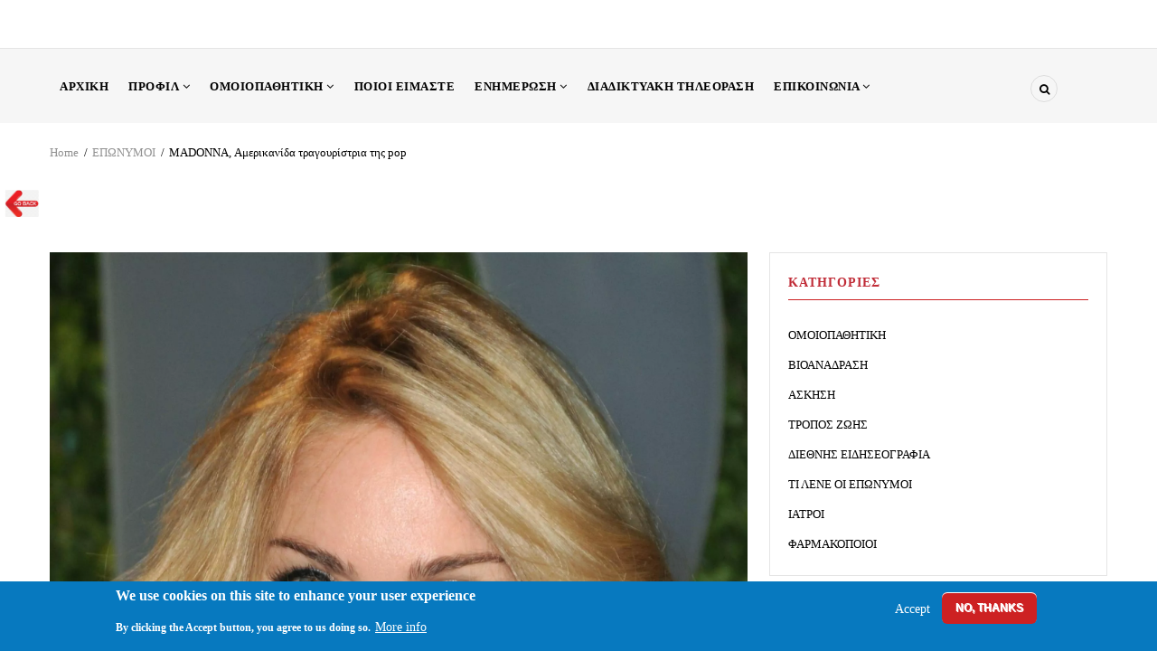

--- FILE ---
content_type: text/html; charset=UTF-8
request_url: https://www.ego.gr/article/eponymoi/madonna-amerikanida-tragoyristria-tis-pop
body_size: 30727
content:
<!DOCTYPE html>
<html lang="en" dir="ltr" prefix="content: http://purl.org/rss/1.0/modules/content/  dc: http://purl.org/dc/terms/  foaf: http://xmlns.com/foaf/0.1/  og: http://ogp.me/ns#  rdfs: http://www.w3.org/2000/01/rdf-schema#  schema: http://schema.org/  sioc: http://rdfs.org/sioc/ns#  sioct: http://rdfs.org/sioc/types#  skos: http://www.w3.org/2004/02/skos/core#  xsd: http://www.w3.org/2001/XMLSchema# ">
  <head> 
    <meta charset="utf-8" />
<script id="ad-entity-settings" type="application/json">{"responsive":true,"inline":true,"p13n":true,"consent":{"method":"opt_in","cookie":{"name":"oil_data","operator":"e","value":""}}}</script>
<style>body #backtotop {left: 10px; }</style>
<style>div#sliding-popup, div#sliding-popup .eu-cookie-withdraw-banner, .eu-cookie-withdraw-tab {background: #0779bf} div#sliding-popup.eu-cookie-withdraw-wrapper { background: transparent; } #sliding-popup h1, #sliding-popup h2, #sliding-popup h3, #sliding-popup p, #sliding-popup label, #sliding-popup div, .eu-cookie-compliance-more-button, .eu-cookie-compliance-secondary-button, .eu-cookie-withdraw-tab { color: #ffffff;} .eu-cookie-withdraw-tab { border-color: #ffffff;}</style>
<script async src="/sites/default/files/google_analytics/gtag.js?t9403h"></script>
<script>window.dataLayer = window.dataLayer || [];function gtag(){dataLayer.push(arguments)};gtag("js", new Date());gtag("set", "developer_id.dMDhkMT", true);gtag("config", "G-6JS4PP36DB", {"groups":"default","page_placeholder":"PLACEHOLDER_page_location","link_attribution":true});</script>
<meta name="geo.placename" content="Ελλάδα" />
<meta name="geo.position" content="&#039;37.975342; -23.736151;&#039;" />
<meta name="geo.region" content="GR" />
<link rel="canonical" href="https://www.ego.gr/article/eponymoi/madonna-amerikanida-tragoyristria-tis-pop" />
<meta http-equiv="content-language" content="GREEK" />
<link rel="shortlink" href="https://www.ego.gr/node/4947" />
<meta name="news_keywords" content="ομοιοπαθητική, ομοιοπαθητική θεραπεία, εμπειρίες, μαρτυρίες, ασθένειες, συμβουλές" />
<meta name="generator" content="DRUPAL 9" />
<link rel="image_src" href="https://www.ego.gr/sites/default/files/inline-images/header2021v4.jpg" />
<meta name="referrer" content="unsafe-url" />
<meta name="rights" content="© Copyright ΕΛΛΗΝΙΚΗ ΓΡΑΜΜΑΤΕΙΑ ΟΜΟΙΟΠΑΘΗΤΙΚΗΣ 2021. All Rights Reserved" />
<meta name="description" content="MADONNA, Αμερικανίδα τραγουρίστρια της pop" />
<meta name="abstract" content="MADONNA, Αμερικανίδα τραγουρίστρια της pop" />
<meta name="keywords" content="ομοιοπαθητική, προηγμένη ομοιοπαθητική, ομοιοπαθητική θεραπεία, ομοιοπαθητικός ιατρός Σπύρος Διαμαντίδης, ομοιοπθαητικό φάρμακο, ομοιοπαθητικό φαρμακείο, ομοιοπαθητική και" />
<meta property="fb:admins" content="Vkiv Vkiv" />
<meta itemprop="name" content="MADONNA, Αμερικανίδα τραγουρίστρια της pop |ΕΛΛΗΝΙΚΗ ΓΡΑΜΜΑΤΕΙΑ ΟΜΟΙΟΠΑΘΗΤΙΚΗΣ" />
<meta itemprop="description" content="Η πασίγνωστη τραγουδίστρια της pop χρησιμοποιείτα ανθοιάματα Back για την συναισθηματική της ευεξία." />
<meta property="og:site_name" content="ΕΛΛΗΝΙΚΗ ΓΡΑΜΜΑΤΕΙΑ ΟΜΟΙΟΠΑΘΗΤΙΚΗΣ" />
<meta property="og:type" content="article" />
<meta property="og:url" content="https://www.ego.gr/article/eponymoi/madonna-amerikanida-tragoyristria-tis-pop" />
<meta property="og:title" content="MADONNA, Αμερικανίδα τραγουρίστρια της pop | ΕΛΛΗΝΙΚΗ ΓΡΑΜΜΑΤΕΙΑ ΟΜΟΙΟΠΑΘΗΤΙΚΗΣ" />
<meta property="og:description" content="Η πασίγνωστη τραγουδίστρια της pop χρησιμοποιείτα ανθοιάματα Back για την συναισθηματική της ευεξία." />
<meta property="og:image" content="https://www.ego.gr/sites/default/files/480acd5684316d369ebe84b58e317bd5.jpg" />
<meta property="og:updated_time" content="2022-10-07T02:38:20+03:00" />
<meta property="place:location:latitude" content="37.975342" />
<meta property="place:location:longitude" content="23.736151" />
<meta property="og:locality" content="ATHENS" />
<meta property="og:country_name" content="GREECE" />
<meta property="og:email" content="webmaster@glidefree.net" />
<meta property="og:phone_number" content="0035795957679" />
<meta property="og:locale" content="el-GR" />
<meta property="article:published_time" content="2021-09-27T22:48:29+03:00" />
<meta property="article:modified_time" content="2022-10-07T02:38:20+03:00" />
<meta name="twitter:description" content="Η πασίγνωστη τραγουδίστρια της pop χρησιμοποιείτα ανθοιάματα Back για την συναισθηματική της ευεξία." />
<meta name="twitter:title" content="MADONNA, Αμερικανίδα τραγουρίστρια της pop | ΕΛΛΗΝΙΚΗ ΓΡΑΜΜΑΤΕΙΑ ΟΜΟΙΟΠΑΘΗΤΙΚΗΣ" />
<meta name="twitter:image" content="https://www.ego.gr/sites/default/files/480acd5684316d369ebe84b58e317bd5.jpg" />
<meta name="Generator" content="Drupal 9 (https://www.drupal.org)" />
<meta name="MobileOptimized" content="width" />
<meta name="HandheldFriendly" content="true" />
<meta name="viewport" content="width=device-width, initial-scale=1.0" />
<style>.bottom-popup-content .popup-main-content{width:120px!important;}.bottom-popup-content .popup-main-content{box-shadow: none!important; padding: 0!important; border: none!important;}</style>
<script>window.a2a_config=window.a2a_config||{};a2a_config.callbacks=[];a2a_config.overlays=[];a2a_config.templates={};</script>

    
    <title>MADONNA, Αμερικανίδα τραγουρίστρια της pop | ΕΛΛΗΝΙΚΗ ΓΡΑΜΜΑΤΕΙΑ ΟΜΟΙΟΠΑΘΗΤΙΚΗΣ</title>
    <link rel="stylesheet" media="all" href="/sites/default/files/css/optimized/css_lxokZ0EG-IAT9Qi3VrMNQdvtewjZ855HqeYkl1Qxj6g.ObGk8lTBJDJXGj1sZHO_V2Cjcbn4lhOQabTR2Ic6k74.css?t9403h" />
<link rel="stylesheet" media="all" href="/sites/default/files/css/optimized/css_xnDYBl4OD9snX7Sf9EyJ9VkzRg71lff1OegyGLU8z1w.vXZ38XwIhRLCAkzOrke87CRcHTMRkNz-wdf5HW9zRac.css?t9403h" />
<link rel="stylesheet" media="all" href="/sites/default/files/css/optimized/css_5DeNesAeWY75ShebRlAkjVoqLmMwjuLZN1u-ZRdbQTc.DI6J1ADwPV1H3NVHuM_oAe6Sa-z-Dv25DLCiyWOm_G0.css?t9403h" />
<link rel="stylesheet" media="all" href="/sites/default/files/css/optimized/css_gfUtLDXi72df47AexuJ-vm_wJb2QkME0vEvBnJxO6dA.zhTcqyO1r8U2v9jbgpij9aE1UtbcnBvhsfJZNRIzrGE.css?t9403h" />
<link rel="stylesheet" media="all" href="/sites/default/files/css/optimized/css_CYXnyo1qFoxHAoBBNsSqN8PVNbP8sxeQ_LtauZ50Wgs.AC-2qNHinkvnW0Er03ZTfsMqdumW4XLhaSV1y1ASvv8.css?t9403h" />
<link rel="stylesheet" media="all" href="/sites/default/files/css/optimized/css_QF7anExUIQ9m7lRlQYpqk7QebuejK_k7Tyzw3UgZ-hg.wuuRzrb3yjni4HfnKPjkTFgjHdD-eQZ3G93Aq7NJYHc.css?t9403h" />
<link rel="stylesheet" media="all" href="/sites/default/files/css/optimized/css_7QllbjqoprdCwoIdo3V7DWqJKkTBOzMJn-xZmsutiww.cUtcwteaeKZ12gJjGpIAisiibU8IXnSrV_1jNmdXMGo.css?t9403h" />
<link rel="stylesheet" media="all" href="/sites/default/files/css/optimized/css_hnJTGN1fzih_ZZssV428NML2NhpFxXlJrqaLNgE8CHo.dCFqSGt2xNPwxO33FY6L9VEzXWrnQOPtRcjKOycBoFs.css?t9403h" />
<link rel="stylesheet" media="all" href="/sites/default/files/css/optimized/css__13fw7LchbE-h7zw4b3GPIwiFWcaKaefv7L39uOe9so.yVfKvjYQvTtA3cF0aT4U3BbqohxuIhrcgujVUDjmIvw.css?t9403h" />
<link rel="stylesheet" media="all" href="/sites/default/files/css/optimized/css_0jPT-BWLonFoD1a1XPcxcniBn9WgukRnniaE-xYrMIs.l5PI7PZJFUWKT52F8gZnxYqCG4K8N6-uUrTU6yblZvU.css?t9403h" />
<link rel="stylesheet" media="all" href="/sites/default/files/css/optimized/css_wcTRp4Ty5SGu4F6Mj_Src4xCVH1pAn1ZKdFhbgibbUI.pKiFIhrxjTM1ZVH_Th3OqEfym3FxNu3Ayrzwxs1TCZI.css?t9403h" />
<link rel="stylesheet" media="all" href="/sites/default/files/css/optimized/css_XYJeCymlgeYq2fA8gUC7CjnYFGGkur-vgRftab7u22k.A4tDKB6HFESTDXsgzG_lMp-NqNMeO_vnNKcWqPCTdgU.css?t9403h" />
<link rel="stylesheet" media="all" href="/sites/default/files/css/optimized/css_tdlildou3nAEpVC9SJoaB6Kq0Q-3m9ZyimZjFzbxYhs.gkpe6ZwFu0n-6fuVCl8WOHYdZOIF8c0kSxeL2nkcTAk.css?t9403h" />
<link rel="stylesheet" media="all" href="/sites/default/files/css/optimized/css_GbvmbJJu3etNuvRxzgpArn9FbrGIPob5sKfVZm03KVw.z_8R05HM4cn13FNxweZJQtohosinaQKzSxu5Rku8RaQ.css?t9403h" />
<link rel="stylesheet" media="all" href="/sites/default/files/css/optimized/css_Q6hS9heFRWwmGWvo9WsD_D6nDHdUaUnYt6sC6_oX9L8.wlw0sqzS1zPZEfyS63JGwrHI5dFrEdyALLMnKCj4e6M.css?t9403h" />
<link rel="stylesheet" media="all" href="/sites/default/files/css/optimized/css_Mz34rW7q6tVTaynibPwIyO2mdHNIyqme262HoGpcJl8.TzigNRWhMHZSxFu6clCmRWORjVJqtTgaC3MpruZe2eQ.css?t9403h" />
<link rel="stylesheet" media="all" href="/sites/default/files/css/optimized/css_41w6dBZ448pJSogyLgoToui9MDm8KnZHhhxIUFUonds.th9OINbYSwMoMBt1_mvWEng2yfJlD81NcOlWge7qt1E.css?t9403h" />
<link rel="stylesheet" media="all" href="/sites/default/files/css/optimized/css_JCU_zSqQm3rvBIXWevl-Uch6AS6Fms27h_AxAbdSM2A.20_YjzsoynWPEL2Ws63P5e1DrpCbMtk9CcncSoheNT8.css?t9403h" />
<link rel="stylesheet" media="all" href="/sites/default/files/css/optimized/css__7a65Qsn2GbI6R4HiSGaSbf2n93vUm8S71hKr7aus8Y.uKEYFlSQj00zo_69xrqIKi2MJUhiinePllgtzGm_4Hc.css?t9403h" />
<link rel="stylesheet" media="all" href="/sites/default/files/css/optimized/css_rav4Czxl6lZP_y6XAkU1YQxGj4d7fYA4YVDBNypJlxc.YbAYIVjfqWTy23cePAC55z4yF619GGzb22p-nwTEq_c.css?t9403h" />
<link rel="stylesheet" media="all" href="/sites/default/files/css/optimized/css_PRpLCpZQr4zTfafBQvuU6Ai1fdWr3UHToA3uiawHjkM.HS1ERj6dwIiUFtKVSfhizVxClBeHYPPYM94raBqHAY8.css?t9403h" />
<link rel="stylesheet" media="all" href="/sites/default/files/css/optimized/css_aylBIaNUjhSigWKCcIK0c-t_kOYqAOEKlb80phSXPOI.APbRo5BCU4S_CSjb-J2EB2feRzir92vC1b5lrs_UE-U.css?t9403h" />
<link rel="stylesheet" media="all" href="/sites/default/files/css/optimized/css_Q7zLgQvyD3dkOHXnT2wFwjtThfQupYWs-a29sqLPi4I.tR1fmvllViJjyrkRwlpfdI6a8Uqmd5BBJj-yh3uDuQA.css?t9403h" />
<link rel="stylesheet" media="all" href="/sites/default/files/css/optimized/css_AqK27UxQR0Z2yYjvwDTQbxxLXU_LNESXoU-YI6zVn_I._kwwW4CylHGwSgXL0MIWeNVtd5ySBR70ImXmiqZfR8A.css?t9403h" />
<link rel="stylesheet" media="all" href="/sites/default/files/css/optimized/css_ZEllyL11CBybTVUO7R-oE8g_r6vj5tXR8KSDvZu2BDE.Yq6GXdL3zjMpuK341k_jV4R93EKaqLwyb5UlqUqOVe0.css?t9403h" />
<link rel="stylesheet" media="all" href="/sites/default/files/css/optimized/css_9OzZAB2Lvw1jVA8X3uvIbScsa0ceAYsTqHEODs8uZ2Y.AzQV0_hzn2YyDijU8w1zpCh8kcrgcqsHimzvX_ExxNQ.css?t9403h" />
<link rel="stylesheet" media="all" href="/sites/default/files/css/optimized/css_F3_711W0fp9Dl7ZvchCQoS2Ucg60QvUucLtUUcAsh7c.KO3Xx-uwXS1bbY2N1A2-ZJlzwJSNnaMoDPItYsOjhYE.css?t9403h" />
<link rel="stylesheet" media="all" href="/sites/default/files/css/optimized/css_lH6XUoPwrSQvI-CSUJtn_AgAum8A9sl-aWvbv1DCNiE.nkWDZSb_NPFVM7DiCSLcvAVEmZUQYd15c7PJgZNP-qU.css?t9403h" />
<link rel="stylesheet" media="all" href="/sites/default/files/css/optimized/css_68NujwKrM7ypIS1mUn328-XbjXI1IqzqTcz7WLr7Zzk.p-bCuXWu6OZ799hYlZMtJauUnMXoZZqJ5XPjUSfrgDc.css?t9403h" />
<link rel="stylesheet" media="all" href="/sites/default/files/css/optimized/css_FDp9p45r_zDGxFYdTJsj31h9E88ZxBygbLn57HyVrdo.PEx0JvR4m6_qOR2-r_fCqv9roPb85jHaydrKWnSHNtQ.css?t9403h" />
<link rel="stylesheet" media="all" href="/sites/default/files/css/optimized/css_Sri0zqX4NpCtwtEs74nPb1gKxU-qlXW_gnFFX3pjeZA.HEZq222biltFaGoyTf_9DEpD9x8TfdJds6l4bap6oNQ.css?t9403h" />
<link rel="stylesheet" media="all" href="/sites/default/files/css/optimized/css_3NMId8azuHYWCz5cag6wOi7BjzOg7lcKJMA9pArciMU.Yj_3sklSPohnRi86OQITceJhQE9L8Nq0GZpCltjbDh8.css?t9403h" />
<link rel="stylesheet" media="all" href="/sites/default/files/css/optimized/css_kEWeuAF7sWdpeIAhoaEcKQYraINLk7iduiBqPnLMPs4.rOpJzAeupWxC_CoJGN7hcAEkasZRcJ2ZdwIA44ivIXc.css?t9403h" />
<link rel="stylesheet" media="all" href="/sites/default/files/css/optimized/css_Y77e9CuS_NBpr1w5qOLGVZTFkC6y4HSrUUlXkmZ1TSU.3Z4kgbmEu1DFGaSrltFjb1_lc8uOCPm99dUtF4Wn2-s.css?t9403h" />
<link rel="stylesheet" media="all" href="/sites/default/files/css/optimized/css_GgDAPkiq-gXp0HEpZdxRjv3XFiMi3H5HWQCClSlNkJA.EYP2dqz_-ARmxoeJKCpPf7PhNtD2Gj48yhZo7ZD_fQs.css?t9403h" />
<link rel="stylesheet" media="all" href="//fonts.googleapis.com/css?family=Montserrat:400,500,700" />
<link rel="stylesheet" media="all" href="//fonts.googleapis.com/css?family=Open+Sans:400,500,700" />
<link rel="stylesheet" media="all" href="/sites/default/files/css/optimized/css_xKtxu4E-FixZVRd_RdYt7CQ8YBLoNvGlXriIlyk-ork.0YWUeON2nOBW8W2D9Epff8oddQhHGF10JB5Vo1r7yK4.css?t9403h" />
<link rel="stylesheet" media="all" href="/sites/default/files/css/optimized/css_9rQia7FeLqlQSPu-zOc4DC3w51w3U0ppoJ4bPUCNhI8.16FVbVyNQ99M9OPibZVYphAy6gBEraAMtNCeZaOhNBg.css?t9403h" />
<link rel="stylesheet" media="all" href="/sites/default/files/css/optimized/css_Mm5VrbhPDJocx4vxkQHOW5Z8Vozz8CbPZ5j2dGbq6l0.oQ5Aax-9z6-_t4Qo-Hq1kADOvoHARuTCUVkTJKs4yeY.css?t9403h" />
<link rel="stylesheet" media="all" href="/sites/default/files/css/optimized/css_W8M-XMPmNMOwW1su7uINec_wl-8euT2frBxxvzB_kMo.P7S0oAHIqq1iiCVxTQWh3ohl4vdWTSYkbqL8ZIi6AWY.css?t9403h" />
<link rel="stylesheet" media="all" href="/sites/default/files/css/optimized/css_v9YnLPgR6TVK-DkKvD_5EqOMyhsFfA-p1EQXzTDWnzc.L4b-oIZrdvi0c1YE8Zs7110HL-GEVyngKAHGopJ-A5E.css?t9403h" />
<link rel="stylesheet" media="all" href="/sites/default/files/css/optimized/css_e7yJOouW-fyXS2P2P7WtUqXsdbpni5NOqKjuhxL-jLE.R2QpMi4tj8TbxivFqvz0RJIqt0Qa_p5NorcCVPOvxjE.css?t9403h" />
<link rel="stylesheet" media="all" href="/sites/default/files/css/optimized/css_Jr2Tw4pTpEHJy4kc2DqV5cBkQLUDSdCQPf_xJvSI1f4.XXLOe0Tp2YSLPBbKGdj0VUyWPLAc9p3agmRyQH_1QoE.css?t9403h" />
<link rel="stylesheet" media="all" href="/sites/default/files/css/optimized/css_Wn9j6gVVp9N7QMoVFlMh5ZgHjv095x0RzJQJMTyh_Bg.9e4OwRr66hN4RhMT3XamSZ5YRm5rvixzRNLtSyjmZCQ.css?t9403h" />
<link rel="stylesheet" media="all" href="/sites/default/files/css/optimized/css_ujZ3COZPv_lRklrwnje_cV5_tbqzvPlF4Q81XAYOe6o.s-ux7NSskcgV_71Z7x7-CQ0271YQ7TPt0IucapfMuSo.css?t9403h" />

    <script type="application/json" data-drupal-selector="drupal-settings-json">{"path":{"baseUrl":"\/","scriptPath":null,"pathPrefix":"","currentPath":"node\/4947","currentPathIsAdmin":false,"isFront":false,"currentLanguage":"en"},"pluralDelimiter":"\u0003","suppressDeprecationErrors":true,"ajaxPageState":{"libraries":"ad_entity_generic_example\/loader,addtoany\/addtoany,back_to_top\/back_to_top_icon,back_to_top\/back_to_top_js,better_social_sharing_buttons\/styling,colorbox\/default,colorbox_inline\/colorbox_inline,colorbox_load\/colorbox_load,colorbox_simple_load\/load,core\/jquery,core\/picturefill,eu_cookie_compliance\/eu_cookie_compliance_default,gavias_blockbuilder\/gavias_blockbuilder.assets.frontend,gavias_kama\/gavias_kama.gallery,gavias_kama\/gavias_kama.skin.red,gavias_kama\/global-styling,gavias_kama\/kama_popup,gavias_slider\/gavias_slider.assets.frontend,go_back_history\/go_back_history,google_analytics\/google_analytics,ng_lightbox\/ng_lightbox,scrollbar\/jscrollpane,scrollbar\/scrollbar,simple_popup_blocks\/simple_popup_blocks,statistics\/drupal.statistics,system\/base,views\/views.module","theme":"gavias_kama","theme_token":null},"ajaxTrustedUrl":{"\/search\/node":true},"back_to_top":{"back_to_top_button_trigger":100,"back_to_top_prevent_on_mobile":false,"back_to_top_prevent_in_admin":false,"back_to_top_button_type":"image","back_to_top_button_text":"Back to top"},"colorbox":{"transition":"fade","speed":350,"opacity":0.85,"slideshow":false,"slideshowAuto":true,"slideshowSpeed":2500,"slideshowStart":"start slideshow","slideshowStop":"stop slideshow","current":"{current} of {total}","previous":"\u00ab Prev","next":"Next \u00bb","close":"Close","overlayClose":true,"returnFocus":true,"maxWidth":"98%","maxHeight":"98%","initialWidth":"300","initialHeight":"250","fixed":true,"scrolling":true,"mobiledetect":true,"mobiledevicewidth":"480px"},"eu_cookie_compliance":{"cookie_policy_version":"1.0.0","popup_enabled":true,"popup_agreed_enabled":false,"popup_hide_agreed":false,"popup_clicking_confirmation":false,"popup_scrolling_confirmation":false,"popup_html_info":"\u003Cdiv aria-labelledby=\u0022popup-text\u0022  class=\u0022eu-cookie-compliance-banner eu-cookie-compliance-banner-info eu-cookie-compliance-banner--opt-in\u0022\u003E\n  \u003Cdiv class=\u0022popup-content info eu-cookie-compliance-content\u0022\u003E\n        \u003Cdiv id=\u0022popup-text\u0022 class=\u0022eu-cookie-compliance-message\u0022 role=\u0022document\u0022\u003E\n      \u003Ch2\u003EWe use cookies on this site to enhance your user experience\u003C\/h2\u003E\u003Cp\u003EBy clicking the Accept button, you agree to us doing so.\u003C\/p\u003E\n              \u003Cbutton type=\u0022button\u0022 class=\u0022find-more-button eu-cookie-compliance-more-button\u0022\u003EMore info\u003C\/button\u003E\n          \u003C\/div\u003E\n\n    \n    \u003Cdiv id=\u0022popup-buttons\u0022 class=\u0022eu-cookie-compliance-buttons\u0022\u003E\n            \u003Cbutton type=\u0022button\u0022 class=\u0022agree-button eu-cookie-compliance-secondary-button button button--small\u0022\u003EAccept\u003C\/button\u003E\n              \u003Cbutton type=\u0022button\u0022 class=\u0022decline-button eu-cookie-compliance-default-button button button--small button--primary\u0022\u003ENo, thanks\u003C\/button\u003E\n          \u003C\/div\u003E\n  \u003C\/div\u003E\n\u003C\/div\u003E","use_mobile_message":false,"mobile_popup_html_info":"\u003Cdiv aria-labelledby=\u0022popup-text\u0022  class=\u0022eu-cookie-compliance-banner eu-cookie-compliance-banner-info eu-cookie-compliance-banner--opt-in\u0022\u003E\n  \u003Cdiv class=\u0022popup-content info eu-cookie-compliance-content\u0022\u003E\n        \u003Cdiv id=\u0022popup-text\u0022 class=\u0022eu-cookie-compliance-message\u0022 role=\u0022document\u0022\u003E\n      \u003Ch2\u003EWe use cookies on this site to enhance your user experience\u003C\/h2\u003E\u003Cp\u003EBy tapping the Accept button, you agree to us doing so.\u003C\/p\u003E\n              \u003Cbutton type=\u0022button\u0022 class=\u0022find-more-button eu-cookie-compliance-more-button\u0022\u003EMore info\u003C\/button\u003E\n          \u003C\/div\u003E\n\n    \n    \u003Cdiv id=\u0022popup-buttons\u0022 class=\u0022eu-cookie-compliance-buttons\u0022\u003E\n            \u003Cbutton type=\u0022button\u0022 class=\u0022agree-button eu-cookie-compliance-secondary-button button button--small\u0022\u003EAccept\u003C\/button\u003E\n              \u003Cbutton type=\u0022button\u0022 class=\u0022decline-button eu-cookie-compliance-default-button button button--small button--primary\u0022\u003ENo, thanks\u003C\/button\u003E\n          \u003C\/div\u003E\n  \u003C\/div\u003E\n\u003C\/div\u003E","mobile_breakpoint":768,"popup_html_agreed":false,"popup_use_bare_css":false,"popup_height":"auto","popup_width":"100%","popup_delay":1000,"popup_link":"\/","popup_link_new_window":true,"popup_position":false,"fixed_top_position":true,"popup_language":"en","store_consent":false,"better_support_for_screen_readers":false,"cookie_name":"","reload_page":false,"domain":"","domain_all_sites":false,"popup_eu_only":false,"popup_eu_only_js":false,"cookie_lifetime":100,"cookie_session":null,"set_cookie_session_zero_on_disagree":null,"disagree_do_not_show_popup":false,"method":"opt_in","automatic_cookies_removal":true,"allowed_cookies":"","withdraw_markup":"\u003Cbutton type=\u0022button\u0022 class=\u0022eu-cookie-withdraw-tab\u0022\u003EPrivacy settings\u003C\/button\u003E\n\u003Cdiv aria-labelledby=\u0022popup-text\u0022 class=\u0022eu-cookie-withdraw-banner\u0022\u003E\n  \u003Cdiv class=\u0022popup-content info eu-cookie-compliance-content\u0022\u003E\n    \u003Cdiv id=\u0022popup-text\u0022 class=\u0022eu-cookie-compliance-message\u0022 role=\u0022document\u0022\u003E\n      \u003Ch2\u003EWe use cookies on this site to enhance your user experience\u003C\/h2\u003E\u003Cp\u003EYou have given your consent for us to set cookies.\u003C\/p\u003E\n    \u003C\/div\u003E\n    \u003Cdiv id=\u0022popup-buttons\u0022 class=\u0022eu-cookie-compliance-buttons\u0022\u003E\n      \u003Cbutton type=\u0022button\u0022 class=\u0022eu-cookie-withdraw-button  button button--small button--primary\u0022\u003EWithdraw consent\u003C\/button\u003E\n    \u003C\/div\u003E\n  \u003C\/div\u003E\n\u003C\/div\u003E","withdraw_enabled":false,"reload_options":0,"reload_routes_list":"","withdraw_button_on_info_popup":false,"cookie_categories":[],"cookie_categories_details":[],"enable_save_preferences_button":true,"cookie_value_disagreed":"0","cookie_value_agreed_show_thank_you":"1","cookie_value_agreed":"2","containing_element":"body","settings_tab_enabled":false,"olivero_primary_button_classes":" button button--small button--primary","olivero_secondary_button_classes":" button button--small","close_button_action":"close_banner","open_by_default":true,"modules_allow_popup":true,"hide_the_banner":false,"geoip_match":true},"google_analytics":{"account":{},"trackOutbound":true,"trackMailto":true,"trackTel":true,"trackDownload":true,"trackDownloadExtensions":"7z|aac|arc|arj|asf|asx|avi|bin|csv|doc(x|m)?|dot(x|m)?|exe|flv|gif|gz|gzip|hqx|jar|jpe?g|js|mp(2|3|4|e?g)|mov(ie)?|msi|msp|pdf|phps|png|ppt(x|m)?|pot(x|m)?|pps(x|m)?|ppam|sld(x|m)?|thmx|qtm?|ra(m|r)?|sea|sit|tar|tgz|torrent|txt|wav|wma|wmv|wpd|xls(x|m|b)?|xlt(x|m)|xlam|xml|z|zip","trackColorbox":true},"scrollbar":{"element":"widget block gsc-block-view, gsc-block-drupal block-view","showArrows":"true","maintainPosition":true,"stickToBottom":false,"stickToRight":false,"contentWidth":"","animateScroll":false,"animateDuration":300,"animateEase":"Linear","hijackInternalLinks":false,"enableKeyboardNavigation":true,"hideFocus":false,"clickOnTrack":true,"trackClickSpeed":30,"trackClickRepeatFreq":100,"mouseWheelSpeed":10,"arrowButtonSpeed":10,"arrowRepeatFreq":100,"horizontalGutter":4,"verticalGutter":4,"verticalDragMinHeight":0,"verticalDragMaxHeight":99999,"verticalDragMinWidth":null,"verticalDragMaxWidth":null,"horizontalDragMinHeight":null,"horizontalDragMaxHeight":null,"horizontalDragMinWidth":0,"horizontalDragMaxWidth":99999,"arrowScrollOnHover":false,"verticalArrowPositions":"split","horizontalArrowPositions":"split","autoReinitialise":false,"autoReinitialiseDelay":500},"simple_popup_blocks":{"settings":[{"identifier":"block-gavias-kama-branding","uid":"test_gt_popup","type":"0","css_selector":"1","layout":"1","visit_counts":"2","overlay":"1","trigger_method":"0","trigger_selector":"#custom-css-id","enable_escape":"1","delay":"0","minimize":"0","close":"0","use_time_frequency":"0","time_frequency":"3600","show_minimized_button":"0","width":"400","cookie_expiry":"100","status":"1","trigger_width":""}]},"ad_entity":{"fallback_timeout":1000},"statistics":{"data":{"nid":"4947"},"url":"\/core\/modules\/statistics\/statistics.php"},"gavias_blockbuilder":{"url_edit":"\/admin\/structure\/gavias_blockbuilder\/edit\/-----"},"layzy_load":"off","popup":{"popup_timeout":"5"},"gavias_load_ajax_view":"\/custom\/gavias_hook\/ajax_view","user":{"uid":0,"permissionsHash":"c438e1ec5b77da0f1fccebdca2c228d911fd7944bb12d4715d79632de2a73426"}}</script>
<script src="//ajax.googleapis.com/ajax/libs/jquery/3.2.1/jquery.min.js"></script>
<script src="/sites/default/files/js/optimized/js_Hpe5jrMuKXrV4HSTMApXJsNBxraAgcHUrTjxkwWKqy8.pOQnf_Bw1wnAccjSCBXsSDz3hbuCunX3DTMjvvSK8uQ.js?v=9.3.5"></script>
<script src="/sites/default/files/js/optimized/js_V1oRQ-kJlXBZaEklOtPUe_1t8-l0RS94HJ3gsqxKikc.t6X2bP9HFgdpGPZqLqsVo4N-y3dFzJyROHO2ilGV0yM.js?v=9.3.5"></script>
<script src="/sites/default/files/js/optimized/js_KRjtvzl6UujB23-j_sF6dqOcbqg2z8ej98A8RU9bGsg.Zu4oceN9FGcaZqavNyUQZMtVl9UGP2Rg8OaFAz0Qje8.js?v=9.3.5"></script>
<script src="/sites/default/files/js/optimized/js_XnpUtiKGTJvGbIid1MUdwJKPjKXCIgCSLSTOHachDhs.7GK01r_F8USurMF0jQWGW3qQ7nZny8057ZOHgvdn1io.js?t9403h"></script>
<script src="/sites/default/files/js/optimized/js_5u8amL-vy_ME3YPFP9MHN0Mr014HopwE-deliNbf5hQ.fbaTZEYMQiVuBkF5fnYSII_NJK0eejFe5xWTrxRXrqA.js?t9403h"></script>
<script src="/sites/default/files/js/optimized/js_16SLfbura_fw56J1jX-8gQbThM37ObelqrClRSNVkgQ.RztQZQmLIDW0nisiHnyotKcr5UR3T_JKjFW26qPE_OY.js?t9403h"></script>
<script src="/sites/default/files/js/optimized/js_sW6A1wqb_2_GdOxZpfD5gNs6c8cQfdTVr90a7apXfy8.WRryWErCV2Py8Q_jI0lJPzzRS6PbJ5U6UZiG6CFw9kM.js?v=9.3.5"></script>
<script src="/sites/default/files/js/optimized/js_lLJUrPppizgbJHAvLq-85ZwP9WgDlgftEz3XW7YC6f8.DRt1brZvmkICSxS88gbOcdf-165Y1I3Fa1L6-Tot0oU.js?v=9.3.5"></script>
<script src="/sites/default/files/js/optimized/js_HJ_yG4035lK2YpAJ_K4NsrtUy6062l2sJSH1t0obQRQ.T-FBKTTKD0oTnqhP4FlWqw-2Ra8emV3V0-iBPdM5qT8.js?v=9.3.5"></script>
<script src="/sites/default/files/js/optimized/js_MIKvgM4kVeZT3GaOIJ58wYushGa32w0C_WyuPZBKzag.QFuq7H1mvdkylRnyMuhnXOrD6PSMYrbpq9QwOk7s_sU.js?v=9.3.5"></script>
<script src="/sites/default/files/js/optimized/js_SEukJXEs4K8NZ4Uu7OTpPuOd0AR0w9R1qHvlNMoJgns.y3lZokgN14xEWhO31-gKkb4hqxi6m2GWuiSEUIkYbLg.js?v=9.3.5"></script>
<script src="/sites/default/files/js/optimized/js_3OOLtUm2iGrJGF5_QT3l88WdEI5nq5kBSVXPq6JBOQA.yHkwwd92FGgSQHfSJ8o3ktSyfkSj2o8oWjUB_qGjlWk.js?v=9.3.5"></script>
<script src="/sites/default/files/js/optimized/js_V8xrTc5VEiN6ifzgt8oP0ywQjwUvyxOiQaCXzxp3MpY.85maKfDuIjMydEW22TzGthSmfc5nVJCabTC66gw51b0.js?v=9.3.5"></script>
<script src="/sites/default/files/js/optimized/js_kCTdYeyEGMycoxXJkJS2x3TVX9ycBeuIPkeleAuGnQI.8ck9NRbmdEGGxI6ICFUXPVzpw17aB0EYkfGeQQWc9yI.js?v=9.3.5"></script>
<script src="/sites/default/files/js/optimized/js_UEodfgzIfcZOdVC5T3xB9-CkQ9HKUKjk9MqhvpQNUbg.ZjmYMz_BsLHAq9QLhZTIq3zA8TsDujH0Sq7qBY5W1yQ.js?v=9.3.5"></script>
<script src="/sites/default/files/js/optimized/js_NQ5pderAJYjVPJ5G1H6R7VdiTeekd6Kv3bqWJi3xslw.lkj-T1u0y02q-zxA1uY_wM6o_cJRR_hoU6B2dJevYts.js?v=9.3.5"></script>
<script src="/sites/default/files/js/optimized/js_-7fUO1HzRCljt4Md9kmyjvlSMbzWAfrpRB1gDepe1eA.BjHvQjl6kr2f_DHJStkt6AmU7e34Dw787bLv-B0qhb8.js?v=9.3.5"></script>
<script src="/sites/default/files/js/optimized/js_JmZIN_G7pMImoN0i58xG5Ov-mV0lon2LtXSxFz5ZL7E.J4dL_OUAZV0xeV-1HTESaQMmUfY4w6je0-N3ri2CK24.js?v=9.3.5"></script>
<script src="/sites/default/files/js/optimized/js_yXt4KFGrp1bfvBMyKpZt7upApDdeYzM3WSIVkumnSJQ.JVUfEqQfDuoqGa_IMsLdeDmIs3y8wI4xBEGu7rjSEbk.js?v=9.3.5"></script>
<script src="/sites/default/files/js/optimized/js_zWkVyk4W-K6NYuVRIuePq2bW43rcs8pHglb2ZxHfBXA.J2lYk2zy5m_0lA9y2jfWLdK48ex01Il_kn8WcVvDn28.js?v=9.3.5"></script>
<script src="/sites/default/files/js/optimized/js_AsV2e732XGHyOXZ6r2CLnVKBdVUZb_uBLpskMb8CGDM.A1tSIGVyFGgF3DyveldZW1tf5W9sj9pES0wcDhVBBpE.js?v=9.3.5"></script>
<script src="/sites/default/files/js/optimized/js_CjvNZq2bwEjQqexbXGGljj0TXm5kCeHS5rzVOcy0KTQ.009T1u4GvNFOTw5cpzndW_247cSksrLMb2X6LabwGRw.js?v=9.3.5"></script>
<script src="/sites/default/files/js/optimized/js_WlW7egXp31uSa70zIirY9P8VYIpx_oIEtQqRhSME8q4.fXvoL93KavdZ0G_cAGu8IrcJ_D0nlzC0cIgZ-gZJQvw.js?v=9.3.5"></script>

    
    

    <link rel="stylesheet" href="https://www.ego.gr/themes/gavias_kama/css/custom.css" media="screen" />
    <link rel="stylesheet" href="https://www.ego.gr/themes/gavias_kama/css/update.css" media="screen" />
    
    

          <style class="customize"></style>
    
          <style type="text/css">
        .video-1{padding: 0 0 55px 0px;}.video-1 iframe{padding: 0; max-width: 100%;width: 100%;margin: 0;}h3, .heading-c {font-size: 1.231em;font-weight: 400;color: green;}.block-go-back-history .go-back-history-btn{background-image: url('https://www.ego.gr/themes/gavias_kama/images/go-back.png')!important;}.sidebar .block .block-title span {background: none;position: static;-webkit-box-shadow: none;box-shadow: none;color: #C02C37;font-size: 14px;padding: 0 0 8px;font-family: Verdana;font-weight: 600;}.block.backcolor { background-color: #F7F2E6; }.block.backcolorinside {background-color: #F7F2E6; }.views-exposed-form-gt-testimonies-block-1 { background-color: #F7F2E6; }.views-exposed-form-gt-testimonies-only-finder-block-1 {font-family: "Verdana",serif;font-size: 10px;line-height: 1.65;color: #303030;font-weight: 400;}header.header-v1 .main-menu {background: #CB0003;}.menu-hover .navigation .gva_menu > li > a:hover {color: #C8C2C2;}@media(min-width: 992px){ .header-v1 .gva-offcanvas-inner{background: #CB0003;}.header-v1 .menu-hover .navigation .gva_menu > li > a{color: #fff;}}input, button, select, textarea {font-family: inherit;font-size: 10px;line-height: inherit;}.webform-element-description {font-family: "Verdana",serif;font-size: 12px;line-height: 1.65;color: #a09595;font-weight: 400;}input, button, select, textarea {font-family: inherit;font-size: 14px;line-height: inherit;}label {display: block;max-width: 100%;margin-bottom: 5px;font-weight: normal;font-size: 16px;margin-top: 25px;}.webform-element-more--link {font-family: "Verdana",serif;font-size: 14px;line-height: 1.65;color: #303030;font-weight: 400;}input[type*="submit"] {margin-top:100px;}input[type*="submit"] {margin-top: 10px;}.posts-list .post-block .post-content .post-title{max-height: 200px;}.owl-stage {font-family: "Verdana",serif;font-size: 12px;line-height: 1.65;color: #f70404;font-weight: 600;}.post-slider.post-block .post-meta-wrap .post-title a {font-weight: 700;font-size: 14px;}.gavias-blockbuilder-content .link-edit-blockbuider{position: absolute; top: 0;}#gva-popup-ajax .btn-close {position: fixed !important;top: 100px !important;right: 350px !important;}#gva-popup-ajax .btn-close {background: #f30707;}.gsc-button.extra-large {font-size: 24px;padding: 20px 60px;font-family: sans-serif;}.gsc-button.medium {font-size: 18px;padding: 12px 35px;}.gsc-button {margin-bottom: 30px;margin-top: -20px;}
      </style>
      

  </head>
    <body class="layout-no-sidebars not-preloader path-node node--type-article">
    <a href="#main-content" class="visually-hidden focusable">
      Skip to main content
    </a>
    
      <div class="dialog-off-canvas-main-canvas" data-off-canvas-main-canvas>
    <div class="body-page">
	    	    <header id="header" class="header-v3">
  
  <div class="topbar">
  <div class="container">
    <div class="row">
      
      <div class="topbar-left col-sm-6 col-xs-12 hidden-xs">
                    <div>
    <div class="views-element-container block block-views block-views-blocktopbar-logo-block-1 no-title" id="block-views-block-topbar-logo-block-1">
  
    
      <div class="content block-content">
      <div><div class="js-view-dom-id-aab85be7c56edde6b7bdfb57eeb40293a49fe44099ba57eb9647090177a7c538">
  
  
  

  
  
  

  <div class="view-content-wrap " data-items="">
             <div class="item">
       <div class="views-field views-field-body"><div class="field-content"><p><strong><a href="https://www.ego.gr"><img alt="" data-entity-type="file" data-entity-uuid="" height="62" src="https://ego.gr/sites/default/files/headersamll%20.jpg" width="100" /></a>&nbsp; </strong></p>
</div></div>
     </div>
   </div>
    

  
  

  
  
</div>
</div>

    </div>
  </div>

  </div>

              </div>

      <div class="topbar-right col-sm-6 col-xs-12">
        <div class="social-list">
           
           
           
           
           
           
           
           
           
            
            
        </div>  
      </div>
    </div>
  </div>  
</div>

    <div class="header-bottom gv-sticky-menu">
      <div class="main-menu">
        <div class="container">
           <div class="row">
              <div class="col-lg-2 col-md-2 col-xs-5">
                    
              </div>
              <div class="col-lg-10 col-md-10 col-xs-7 area-main-menu">
                <div class="area-inner menu-hover">
                  <div class="gva-offcanvas-inner">
                    <div class="close-offcanvas hidden-lg hidden-md"><a><i class="fa fa-times"></i></a></div>
                                            <div>
    <nav role="navigation" aria-labelledby="block-gavias-kama-main-menu-menu" id="block-gavias-kama-main-menu" class="block block-menu navigation menu--main">
          
  
  <h2  class="visually-hidden block-title" id="block-gavias-kama-main-menu-menu"><span>Main navigation</span></h2>
  
  <div class="block-content">
                 
<div class="gva-navigation">

              <ul class="clearfix gva_menu gva_menu_main">
                                      <li  class="menu-item ">
        <a href="/">
                    ΑΡΧΙΚΗ
            
        </a>
          
              </li>
                                  <li  class="menu-item menu-item--expanded ">
        <a href="/%25CE%25A0%25CE%259F%25CE%2599%25CE%259F%25CE%2599-%25CE%2595%25CE%2599%25CE%259C%25CE%2591%25CE%25A3%25CE%25A4%25CE%2595">
                    ΠΡΟΦΙΛ
                      <span class="icaret nav-plus nav-minus fa fa-angle-down"></span>
            
        </a>
          
                                <ul class="menu sub-menu">
                                      <li  class="menu-item">
        <a href="/%25CE%25A0%25CE%259F%25CE%2599%25CE%259F%25CE%2599-%25CE%2595%25CE%2599%25CE%259C%25CE%2591%25CE%25A3%25CE%25A4%25CE%2595">
                    ΠΟΙΟΙ ΕΙΜΑΣΤΕ
            
        </a>
          
              </li>
                                  <li  class="menu-item">
        <a href="/poioi_eimaste#skopoi">
                    ΟΙ ΣΚΟΠΟΙ ΜΑΣ
            
        </a>
          
              </li>
                                  <li  class="menu-item">
        <a href="/poioi_eimaste#inspirator">
                    Ο ΕΜΠΝΕΥΣΤΗΣ
            
        </a>
          
              </li>
                                  <li  class="menu-item menu-item--expanded">
        <a href="">
                    ΣΤΟ ΜΑΤΙ ΤΟΥ ΚΥΚΛΩΝΑ
                      <span class="icaret nav-plus nav-minus fa fa-angle-down"></span>
            
        </a>
          
                                <ul class="menu sub-menu">
                                      <li  class="menu-item">
        <a href="/basic/cyclone/start">
                    ΠΩΣ ΞΕΚΙΝΗΣΕ
            
        </a>
          
              </li>
                                  <li  class="menu-item">
        <a href="/basic/cyclone/serial">
                    ΣΗΡΙΑΛ ΓΙΑ ΓΕΡΑ ΝΕΥΡΑ
            
        </a>
          
              </li>
                                  <li  class="menu-item">
        <a href="/basic/cyclone/skevoria">
                    ΗΤΑΝ ΣΚΕΥΩΡΙΑ;
            
        </a>
          
              </li>
                                  <li  class="menu-item">
        <a href="/basic/cyclone/afraid_guardians">
                    ΦΟΒΟΥ ΤΟΥΣ ΦΥΛΑΚΕΣ
            
        </a>
          
              </li>
                                  <li  class="menu-item">
        <a href="/basic/cyclone/diaplekomena">
                    ΤΑ ΔΙΑΠΛΕΚΟΜΕΝΑ
            
        </a>
          
              </li>
                                  <li  class="menu-item">
        <a href="/basic/cyclone/ousia">
                    Η ΟΥΣΙΑ ΕΙΝΑΙ ΜΙΑ
            
        </a>
          
              </li>
        </ul>
  
              </li>
                                  <li  class="menu-item">
        <a href="/omoiopathitikoi/giatroi">
                    ΟΙ ΓΙΑΤΡΟΙ ΣΑΣ
            
        </a>
          
              </li>
                                  <li  class="menu-item">
        <a href="/omoiopathitikoi/farmakopoioi">
                    ΟΙ ΦΑΡΜΑΚΟΠΟΙΟΙ ΣΑΣ
            
        </a>
          
              </li>
        </ul>
  
              </li>
                                  <li  class="menu-item menu-item--expanded ">
        <a href="">
                    ΟΜΟΙΟΠΑΘΗΤΙΚΗ
                      <span class="icaret nav-plus nav-minus fa fa-angle-down"></span>
            
        </a>
          
                                <ul class="menu sub-menu">
                                      <li  class="menu-item">
        <a href="/syhnes_erotiseis">
                    ΟΜΟΙΟΠΑΘΗΤΙΚΗ ΙΑΤΡΙΚΗ ΣΥΧΝΕΣ ΕΡΩTΗΣΕΙΣ
            
        </a>
          
              </li>
                                  <li  class="menu-item">
        <a href="/basic/omoiopathitiki/istoria">
                    Η ΙΣΤΟΡΙΑ ΤΗΣ ΟΜΟΙΟΠΑΘΗΤΙΚΗΣ
            
        </a>
          
              </li>
                                  <li  class="menu-item">
        <a href="/basic/omoiopathitiki/simera">
                    Η ΟΜΟΙΟΠΑΘΗΤΙΚΗ ΣΗΜΕΡΑ
            
        </a>
          
              </li>
                                  <li  class="menu-item">
        <a href="/basic/omoiopathitiki/martyries">
                    ΜΑΡΤΥΡΙΕΣ ΑΥΤΩΝ ΠΟΥ ΘΕΡΑΠΕΥΤΗΚΑΝ
            
        </a>
          
              </li>
                                  <li  class="menu-item">
        <a href="/basic/omoiopathitiki/spiros_diamantidis_books">
                    ΒΙΒΛΙΑ ΣΠΥΡΟΥ ΔΙΑΜΑΝΤΙΔΗ ΚΑΤΕΒΑΣΤΕ ΔΩΡΕΑΝ
            
        </a>
          
              </li>
        </ul>
  
              </li>
                                  <li  class="menu-item ">
        <a href="/%25CE%25A0%25CE%259F%25CE%2599%25CE%259F%25CE%2599-%25CE%2595%25CE%2599%25CE%259C%25CE%2591%25CE%25A3%25CE%25A4%25CE%2595">
                    ΠΟΙΟΙ ΕΙΜΑΣΤΕ
            
        </a>
          
              </li>
                                  <li  class="menu-item menu-item--expanded ">
        <a href="/articles-grid">
                    ΕΝΗΜΕΡΩΣΗ
                      <span class="icaret nav-plus nav-minus fa fa-angle-down"></span>
            
        </a>
          
                                <ul class="menu sub-menu">
                                      <li  class="menu-item">
        <a href="/catalog/article/omoiopathitiki">
                    ΟΜΟΙΟΠΑΘΗΤΙΚΗ
            
        </a>
          
              </li>
                                  <li  class="menu-item">
        <a href="/catalog/article/bioanadrasi">
                    ΒΙΟΑΝΑΔΡΑΣΗ
            
        </a>
          
              </li>
                                  <li  class="menu-item">
        <a href="/catalog/article/sport">
                    ΑΣΚΗΣΗ
            
        </a>
          
              </li>
                                  <li  class="menu-item">
        <a href="/catalog/article/tropos_zois">
                    ΤΡΟΠΟΣ ΖΩΗΣ
            
        </a>
          
              </li>
                                  <li  class="menu-item">
        <a href="/catalog/diethneis_eidiseis">
                    ΔΙΕΘΝΗΣ ΕΙΔΗΣΕΟΓΡΑΦΙΑ
            
        </a>
          
              </li>
                                  <li  class="menu-item">
        <a href="/articles-vip-for-homeopathy">
                    ΤΙ ΛΕΝΕ ΟΙ ΕΠΩΝΥΜΟΙ
            
        </a>
          
              </li>
        </ul>
  
              </li>
                                  <li  class="menu-item ">
        <a href="/webtv_archive">
                    ΔΙΑΔΙΚΤΥΑΚΗ ΤΗΛΕΟΡΑΣΗ
            
        </a>
          
              </li>
                                  <li  class="menu-item menu-item--expanded ">
        <a href="">
                    ΕΠΙΚΟΙΝΩΝΙΑ
                      <span class="icaret nav-plus nav-minus fa fa-angle-down"></span>
            
        </a>
          
                                <ul class="menu sub-menu">
                                      <li  class="menu-item">
        <a href="/ask_your_doctor">
                    ΜΑΣ ΡΩΤΑΤΕ ΣΑΣ ΑΠΑΝΤΑΜΕ
            
        </a>
          
              </li>
                                  <li  class="menu-item">
        <a href="/membership">
                    ΘΕΛΩ ΝΑ ΓΙΝΩ ΜΕΛΟΣ
            
        </a>
          
              </li>
                                  <li  class="menu-item">
        <a href="/basic/peite_mas_your_experience">
                    ΠΕΙΤΕ ΜΑΣ ΤΗΝ ΕΜΠΕΙΡΙΑ ΣΑΣ
            
        </a>
          
              </li>
        </ul>
  
              </li>
        </ul>
  

</div>

        </div>  
</nav>

  </div>

                      
                                      </div>
                  
                  <div id="menu-bar" class="menu-bar mobile hidden-lg hidden-md">
                    <span class="one"></span>
                    <span class="two"></span>
                    <span class="three"></span>
                  </div>

                  
                                      <div class="gva-search-region search-region">
                      <span class="icon"><i class="fa fa-search"></i></span>
                      <div class="search-content">
                        <a class="close"><i class="fa fa-times"></i></a> 
                        <div class="content-inner"> 
                            <div>
    <div class="search-block-form block block-search container-inline" data-drupal-selector="search-block-form" id="block-gavias-kama-search" role="search">
  
    
      <form action="/search/node" method="get" id="search-block-form" accept-charset="UTF-8" class="search-form search-block-form">
  <div class="js-form-item form-item js-form-type-search form-item-keys js-form-item-keys form-no-label">
      <label for="edit-keys" class="visually-hidden">Search</label>
        <input title="Enter the terms you wish to search for." data-drupal-selector="edit-keys" type="search" id="edit-keys" name="keys" value="" size="15" maxlength="128" class="form-search" />

        </div>
<div data-drupal-selector="edit-actions" class="form-actions js-form-wrapper form-wrapper" id="edit-actions"><input class="search-form__submit button js-form-submit form-submit" data-drupal-selector="edit-submit" type="submit" id="edit-submit" value="Search" />
</div>

</form>

  </div>

  </div>

                        </div>
                      </div>  
                    </div>
                                   
                </div>   
              </div>
           </div>
        </div>
      </div>
    </div>
   
</header>
	
     <div class="breadcrumbs">
      <div>
    
<div class="breadcrumb-content-inner">
  <div id="block-gavias-kama-breadcrumbs" class="text-dark block gva-block-breadcrumb block-system block-system-breadcrumb-block no-title">
    <div class="breadcrumb-style" style="background-color: #FFF;background-position: center top;background-repeat: no-repeat;">
      <div class="container">
        <div class="content-inner">
          <h2 class="page-title hidden"> </h2>
           
                      
                      <div class="">
              <div class="content block-content">
                  <nav class="breadcrumb" role="navigation">
    <h2 id="system-breadcrumb" class="visually-hidden">Breadcrumb</h2>
    <ol>
      
                <li>
                  <a href="/">Home</a>
                          <span>&nbsp;/&nbsp;</span>
          
      </li>
                <li>
                  <a href="/catalog/article/celebrities">ΕΠΩΝΥΜΟΙ</a>
                          <span>&nbsp;/&nbsp;</span>
          
      </li>
                <li>
                  
                  
      </li>
                <li>
                  MADONNA, Αμερικανίδα τραγουρίστρια της pop
                  
      </li>
        </ol>
  </nav>

              </div>
            </div>  
                  </div>  
      </div>
    </div>
  </div>     
</div>
<div id="block-gobackhistoryblock" class="block block-go-back-history block-go-back-history-block no-title">
  
    
      <div class="content block-content">
      <div class="block block-">
  
    
      <a class="go-back-history-btn">Go back</a>
  </div>

    </div>
  </div>

  </div>
  
  </div>

 

  <div class="help show">
    <div class="container">
      <div class="control-panel"><i class="fa fa-cogs"></i></div>
      <div class="content-inner">
        
      </div>
    </div>
  </div>

<div class="clearfix"></div>


<div class="clearfix"></div>

	<div role="main" class="main main-page">	
		<div id="content" class="content content-full">
			<div class="container">	
				
<div class="content-main-inner">
	<div class="row">
		
					
						 				 		
							
       

		<div id="page-main-content" class="main-content col-xs-12 col-md-8 sb-r ">

			<div class="main-content-inner">
				
				
									<div class="content-main">
						  <div>
    <div data-drupal-messages-fallback class="hidden"></div><div data-drupal-messages>
            <div role="contentinfo" aria-label="Information message" class="alert alert-info">
                  <h2 class="visually-hidden">Information message</h2>
                    <ul class="messages__list">
                      <li class="messages__item">google_tag container aud</li>
                      <li class="messages__item">status check 1</li>
                      <li class="messages__item">path check 1</li>
                      <li class="messages__item">role check 1</li>
                      <li class="messages__item">condition_group check 1</li>
                      <li class="messages__item">entity_bundle:node check 1</li>
                      <li class="messages__item">entity_bundle:taxonomy_term check 1</li>
                      <li class="messages__item">entity_bundle:webform_submission check 1</li>
                      <li class="messages__item">rules_data_comparison check 1</li>
                      <li class="messages__item">rules_data_is_empty check </li>
                      <li class="messages__item">after alter </li>
                      <li class="messages__item">google_tag container google_tag</li>
                      <li class="messages__item">status check 1</li>
                      <li class="messages__item">path check 1</li>
                      <li class="messages__item">role check 1</li>
                      <li class="messages__item">condition_group check 1</li>
                      <li class="messages__item">entity_bundle:node check 1</li>
                      <li class="messages__item">entity_bundle:taxonomy_term check 1</li>
                      <li class="messages__item">entity_bundle:webform_submission check 1</li>
                      <li class="messages__item">rules_data_comparison check 1</li>
                      <li class="messages__item">rules_data_is_empty check </li>
                      <li class="messages__item">after alter </li>
                  </ul>
            </div>
    </div>
<div id="block-gavias-kama-content" class="block block-system block-system-main-block no-title">
  
    
      <div class="content block-content">
      
<!-- Start Display article for teaser page -->
<!-- Start Display article for detail page -->

<article data-history-node-id="4947" role="article" about="/article/eponymoi/madonna-amerikanida-tragoyristria-tis-pop" typeof="schema:NewsArticle" class="node node-detail node--type-article node--promoted node--view-mode-full clearfix">
  <div class="post-block article-detail">
    <div id="gva-pajax-get-content">
      <div class="post-thumbnail post-standard">
                  
            <div class="field field--name-field-image field--type-image field--label-hidden field__item">    <picture>
                  <source srcset="[data-uri] 1w, /sites/default/files/styles/linkit_result_thumbnail/public/480acd5684316d369ebe84b58e317bd5.webp?itok=mULb8j86 50w, /sites/default/files/styles/video_embed_wysiwyg_preview/public/480acd5684316d369ebe84b58e317bd5.webp?itok=gLS4UbCU 208w, /sites/default/files/styles/thumbnail/public/480acd5684316d369ebe84b58e317bd5.webp?itok=juEzOicN 250w, /sites/default/files/styles/small/public/480acd5684316d369ebe84b58e317bd5.webp?itok=60Ewet-H 440w, /sites/default/files/styles/max_650x650/public/480acd5684316d369ebe84b58e317bd5.webp?itok=KI277HI9 501w, /sites/default/files/styles/height/public/480acd5684316d369ebe84b58e317bd5.webp?itok=A21Krg2k 600w, /sites/default/files/styles/vertical/public/480acd5684316d369ebe84b58e317bd5.webp?itok=yjwhbVLE 700w, /sites/default/files/styles/square/public/480acd5684316d369ebe84b58e317bd5.webp?itok=esU_xUPT 750w, /sites/default/files/styles/normal_size/public/480acd5684316d369ebe84b58e317bd5.webp?itok=6Wk2qO5N 800w, /sites/default/files/styles/medium/public/480acd5684316d369ebe84b58e317bd5.webp?itok=gJlvZR5Q 900w, /sites/default/files/styles/max_1300x1300/public/480acd5684316d369ebe84b58e317bd5.webp?itok=v1zR2bxz 1001w, /sites/default/files/styles/large/public/480acd5684316d369ebe84b58e317bd5.webp?itok=VyHXAYjY 1170w, /sites/default/files/styles/max_2600x2600/public/480acd5684316d369ebe84b58e317bd5.webp?itok=Ynq8Z-tD 2002w, /sites/default/files/480acd5684316d369ebe84b58e317bd5.webp 2208w" sizes="(min-width: 1290px) 1290px, 100vw" type="image/webp"/>
              <source srcset="[data-uri] 1w, /sites/default/files/styles/linkit_result_thumbnail/public/480acd5684316d369ebe84b58e317bd5.jpg?itok=mULb8j86 50w, /sites/default/files/styles/video_embed_wysiwyg_preview/public/480acd5684316d369ebe84b58e317bd5.jpg?itok=gLS4UbCU 208w, /sites/default/files/styles/thumbnail/public/480acd5684316d369ebe84b58e317bd5.jpg?itok=juEzOicN 250w, /sites/default/files/styles/small/public/480acd5684316d369ebe84b58e317bd5.jpg?itok=60Ewet-H 440w, /sites/default/files/styles/max_650x650/public/480acd5684316d369ebe84b58e317bd5.jpg?itok=KI277HI9 501w, /sites/default/files/styles/height/public/480acd5684316d369ebe84b58e317bd5.jpg?itok=A21Krg2k 600w, /sites/default/files/styles/vertical/public/480acd5684316d369ebe84b58e317bd5.jpg?itok=yjwhbVLE 700w, /sites/default/files/styles/square/public/480acd5684316d369ebe84b58e317bd5.jpg?itok=esU_xUPT 750w, /sites/default/files/styles/normal_size/public/480acd5684316d369ebe84b58e317bd5.jpg?itok=6Wk2qO5N 800w, /sites/default/files/styles/medium/public/480acd5684316d369ebe84b58e317bd5.jpg?itok=gJlvZR5Q 900w, /sites/default/files/styles/max_1300x1300/public/480acd5684316d369ebe84b58e317bd5.jpg?itok=v1zR2bxz 1001w, /sites/default/files/styles/large/public/480acd5684316d369ebe84b58e317bd5.jpg?itok=VyHXAYjY 1170w, /sites/default/files/styles/max_2600x2600/public/480acd5684316d369ebe84b58e317bd5.jpg?itok=Ynq8Z-tD 2002w, /sites/default/files/480acd5684316d369ebe84b58e317bd5.jpg 2208w" sizes="(min-width: 1290px) 1290px, 100vw"/>
                  <img property="schema:image" srcset="[data-uri] 1w, /sites/default/files/styles/linkit_result_thumbnail/public/480acd5684316d369ebe84b58e317bd5.jpg?itok=mULb8j86 50w, /sites/default/files/styles/video_embed_wysiwyg_preview/public/480acd5684316d369ebe84b58e317bd5.jpg?itok=gLS4UbCU 208w, /sites/default/files/styles/thumbnail/public/480acd5684316d369ebe84b58e317bd5.jpg?itok=juEzOicN 250w, /sites/default/files/styles/small/public/480acd5684316d369ebe84b58e317bd5.jpg?itok=60Ewet-H 440w, /sites/default/files/styles/max_650x650/public/480acd5684316d369ebe84b58e317bd5.jpg?itok=KI277HI9 501w, /sites/default/files/styles/height/public/480acd5684316d369ebe84b58e317bd5.jpg?itok=A21Krg2k 600w, /sites/default/files/styles/vertical/public/480acd5684316d369ebe84b58e317bd5.jpg?itok=yjwhbVLE 700w, /sites/default/files/styles/square/public/480acd5684316d369ebe84b58e317bd5.jpg?itok=esU_xUPT 750w, /sites/default/files/styles/normal_size/public/480acd5684316d369ebe84b58e317bd5.jpg?itok=6Wk2qO5N 800w, /sites/default/files/styles/medium/public/480acd5684316d369ebe84b58e317bd5.jpg?itok=gJlvZR5Q 900w, /sites/default/files/styles/max_1300x1300/public/480acd5684316d369ebe84b58e317bd5.jpg?itok=v1zR2bxz 1001w, /sites/default/files/styles/large/public/480acd5684316d369ebe84b58e317bd5.jpg?itok=VyHXAYjY 1170w, /sites/default/files/styles/max_2600x2600/public/480acd5684316d369ebe84b58e317bd5.jpg?itok=Ynq8Z-tD 2002w, /sites/default/files/480acd5684316d369ebe84b58e317bd5.jpg 2208w" sizes="(min-width: 1290px) 1290px, 100vw" src="/sites/default/files/styles/max_325x325/public/480acd5684316d369ebe84b58e317bd5.jpg?itok=hXPs-CXD" alt="" typeof="foaf:Image" />

  </picture>

</div>
      
          
      </div>

      <div class="post-content">
        <div></div>
          
             <h1 class="post-title">
<span property="schema:name">MADONNA, Αμερικανίδα τραγουρίστρια της pop</span>
</h1>
            <span property="schema:name" content="MADONNA, Αμερικανίδα τραγουρίστρια της pop" class="hidden"></span>
         
          <div class="post-meta margin-bottom-10">
            <span class="post-created">10/07/2022</span><span class="space">&nbsp;-&nbsp;</span><span class="post-comment">0 Comments</span>
          </div>
        
        
        <div class="node__content clearfix">
          
            <div property="schema:articleBody" class="field field--name-body field--type-text-with-summary field--label-hidden field__item"><p>Η πασίγνωστη τραγουδίστρια της pop χρησιμοποιείτα ανθοιάματα Back για την συναισθηματική της ευεξία.</p>

<p>&nbsp;</p>
</div>
      

    
    
<div style="display: none"><svg aria-hidden="true" style="position: absolute; width: 0; height: 0; overflow: hidden;" version="1.1" xmlns="http://www.w3.org/2000/svg" xmlns:xlink="http://www.w3.org/1999/xlink">
  <defs>
    <symbol id="copy" viewBox="0 0 64 64">
      <path fill="#2b6a94" style="fill: var(--color1, #2b6a94)" d="M0 0h64v64h-64z"></path>
      <path fill="#fff" style="fill: var(--color2, #fff)" d="M44.039 35.858l6.008-6.009c4.383-4.382 4.383-11.513 0-15.895-4.382-4.383-11.513-4.383-15.896 0l-8.67 8.67c-4.383 4.382-4.383 11.513 0 15.895 0.647 0.648 1.355 1.197 2.105 1.653l4.642-4.642c-0.884-0.211-1.723-0.658-2.411-1.345-1.992-1.992-1.992-5.234 0-7.225l8.67-8.67c1.992-1.992 5.234-1.992 7.225 0s1.992 5.233 0 7.225l-2.547 2.548c1.050 2.47 1.34 5.187 0.874 7.796z"></path>
      <path fill="#fff" style="fill: var(--color2, #fff)" d="M19.962 28.142l-6.008 6.008c-4.383 4.382-4.383 11.513 0 15.896 4.382 4.383 11.513 4.383 15.896 0l8.67-8.67c4.383-4.382 4.382-11.513 0-15.895-0.647-0.648-1.355-1.197-2.104-1.653l-4.642 4.642c0.884 0.212 1.722 0.657 2.411 1.345 1.992 1.992 1.992 5.233 0 7.225l-8.671 8.67c-1.992 1.992-5.233 1.992-7.225 0s-1.992-5.233 0-7.225l2.548-2.547c-1.050-2.47-1.34-5.188-0.874-7.797z"></path>
    </symbol>
    <symbol id="digg" viewBox="0 0 64 64">
      <path fill="#2a5f91" style="fill: var(--color3, #2a5f91)" d="M8 0h48c4.418 0 8 3.582 8 8v48c0 4.418-3.582 8-8 8h-48c-4.418 0-8-3.582-8-8v-48c0-4.418 3.582-8 8-8z"></path>
      <path fill="#fff" style="fill: var(--color2, #fff)" d="M15.889 14.222v8.889h-8.889v17.777h13.889v-26.667h-5zM12 36.445v-8.889h3.889v8.889h-3.889zM22 23.111h5v17.777h-5v-17.777zM22 14.222h5v5.001h-5v-5.001zM42.556 23.111v0h-13.333v17.777h8.333v3.889h-8.333v5h13.333v-26.667zM34.222 36.445v-8.889h3.333v8.889h-3.333zM57 23.111h-13.333v17.777h8.889v3.889h-8.889v5h13.333v-26.667zM52.556 36.445h-3.889v-8.889h3.889v8.889z"></path>
    </symbol>
    <symbol id="email" viewBox="0 0 64 64">
      <path fill="#f60" style="fill: var(--color4, #f60)" d="M0 0h64v64h-64z"></path>
      <path fill="#fff" style="fill: var(--color2, #fff)" d="M32 35.077l18.462-16h-36.924zM27.013 33.307l4.987 4.091 4.909-4.093 13.553 11.617h-36.924zM12.307 43.693v-23.386l13.539 11.693zM51.693 43.693v-23.386l-13.539 11.693z"></path>
    </symbol>
    <symbol id="evernote" viewBox="0 0 64 64">
      <path fill="#489951" style="fill: var(--color5, #489951)" d="M3.196 0h57.609c1.765 0 3.196 1.426 3.196 3.196v57.609c0 1.765-1.426 3.196-3.196 3.196h-57.609c-1.765 0-3.196-1.426-3.196-3.196v-57.609c0-1.765 1.426-3.196 3.196-3.196z"></path>
      <path fill="#fff" style="fill: var(--color2, #fff)" d="M47.093 19.16c-0.296-1.572-1.239-2.346-2.090-2.651-0.919-0.329-2.783-0.671-5.125-0.944-1.884-0.221-4.099-0.202-5.437-0.162-0.161-1.090-0.932-2.087-1.794-2.431-2.299-0.917-5.853-0.696-6.765-0.443-0.724 0.201-1.527 0.613-1.974 1.247-0.3 0.424-0.493 0.967-0.494 1.725 0 0.429 0.012 1.441 0.023 2.339 0.011 0.901 0.023 1.708 0.023 1.713-0 0.802-0.656 1.455-1.469 1.456h-3.728c-0.796 0-1.403 0.133-1.867 0.342s-0.794 0.492-1.044 0.826c-0.498 0.662-0.585 1.481-0.583 2.315 0 0 0.008 0.682 0.173 2.002 0.138 1.021 1.255 8.158 2.317 10.328 0.411 0.845 0.685 1.196 1.494 1.568 1.801 0.764 5.915 1.615 7.843 1.859 1.924 0.244 3.133 0.757 3.852-0.74 0.003-0.004 0.145-0.372 0.339-0.913 0.625-1.878 0.712-3.544 0.712-4.75 0-0.123 0.181-0.128 0.181 0 0 0.851-0.164 3.864 2.131 4.672 0.906 0.319 2.785 0.602 4.695 0.825 1.727 0.197 2.98 0.871 2.98 5.264 0 2.672-0.566 3.039-3.525 3.039-2.399 0-3.313 0.062-3.313-1.828 0-1.527 1.524-1.367 2.653-1.367 0.504 0 0.138-0.372 0.138-1.314 0-0.937 0.591-1.479 0.032-1.493-3.905-0.107-6.201-0.005-6.201 4.837 0 4.396 1.696 5.212 7.238 5.212 4.345 0 5.876-0.141 7.67-5.66 0.355-1.090 1.213-4.415 1.733-9.998 0.328-3.531-0.31-14.186-0.816-16.875v0zM39.52 30.936c-0.537-0.019-1.053 0.015-1.534 0.092 0.135-1.084 0.587-2.416 2.187-2.361 1.771 0.061 2.020 1.721 2.026 2.845-0.747-0.331-1.672-0.541-2.679-0.576v0zM18.088 19.935h3.73c0.213 0 0.386-0.173 0.386-0.383 0-0.002-0.045-3.169-0.045-4.050v-0.011c0-0.723 0.153-1.355 0.42-1.883l0.127-0.237c-0.014 0.002-0.029 0.010-0.043 0.023l-7.243 7.122c-0.014 0.012-0.023 0.027-0.027 0.042 0.15-0.074 0.354-0.174 0.384-0.186 0.631-0.283 1.396-0.437 2.311-0.437v0z"></path>
    </symbol>
    <symbol id="facebook" viewBox="0 0 64 64">
      <path fill="#3a559f" style="fill: var(--color6, #3a559f)" d="M0 0v64h34.084v-24.722h-8.332v-10.092h8.332v-8.476c0-6.164 4.997-11.161 11.161-11.161h8.71v9.075h-6.233c-1.959 0-3.547 1.588-3.547 3.547v7.015h9.623l-1.33 10.092h-8.293v24.722h19.824v-64h-64z"></path>
    </symbol>
    <symbol id="linkedin" viewBox="0 0 64 64">
      <path fill="#0076b2" style="fill: var(--color7, #0076b2)" d="M0 0h64v64h-64z"></path>
      <path fill="#fff" style="fill: var(--color2, #fff)" d="M14.537 25.873h7.435v23.896h-7.434v-23.896zM18.257 13.995c2.375 0 4.305 1.929 4.305 4.306s-1.929 4.307-4.305 4.307c-0.001 0-0.002 0-0.003 0-2.378 0-4.305-1.927-4.305-4.305 0-0.001 0-0.001 0-0.002v0c0-0 0-0.001 0-0.002 0-2.378 1.927-4.305 4.305-4.305 0.001 0 0.002 0 0.004 0h-0zM26.631 25.873h7.119v3.267h0.102c0.99-1.879 3.413-3.86 7.027-3.86 7.52 0 8.909 4.948 8.909 11.384v13.106h-7.425v-11.621c0-2.771-0.048-6.336-3.86-6.336-3.864 0-4.453 3.020-4.453 6.138v11.819h-7.418v-23.896z"></path>
    </symbol>
    <symbol id="messenger" viewBox="0 0 64 64">
      <path fill="#0084ff" style="fill: var(--color8, #0084ff)" d="M0 0h64v64h-64z"></path>
      <path fill="#fff" style="fill: var(--color2, #fff)" d="M32 8.765c-12.703 0-23 9.63-23 21.508 0 6.758 3.332 12.787 8.544 16.73v8.231l7.849-4.354c1.972 0.571 4.238 0.9 6.58 0.9 0.009 0 0.019 0 0.028 0h-0.002c12.703 0 23-9.629 23-21.508s-10.297-21.508-23-21.508zM34.422 37.607l-5.949-6.18-11.456 6.335 12.56-13.328 5.949 6.18 11.455-6.335-12.559 13.329z"></path>
    </symbol>
    <symbol id="pinterest" viewBox="0 0 64 64">
      <path fill="#bd081c" style="fill: var(--color9, #bd081c)" d="M0 0h64v64h-64z"></path>
      <path fill="#fff" style="fill: var(--color2, #fff)" d="M45.873 25.872c0 8.078-4.487 14.11-11.108 14.11-2.222 0-4.313-1.203-5.030-2.568 0 0-1.195 4.745-1.448 5.66-0.89 3.233-3.512 6.47-3.715 6.737-0.142 0.182-0.457 0.125-0.49-0.117-0.058-0.413-0.725-4.495 0.063-7.825 0.395-1.67 2.648-11.218 2.648-11.218s-0.657-1.315-0.657-3.258c0-3.052 1.77-5.329 3.97-5.329 1.872 0 2.778 1.405 2.778 3.090 0 1.884-1.198 4.698-1.818 7.306-0.517 2.185 1.095 3.965 3.25 3.965 3.9 0 6.525-5.010 6.525-10.945 0-4.511-3.037-7.89-8.565-7.89-6.242 0-10.135 4.657-10.135 9.86 0 1.793 0.53 3.058 1.358 4.036 0.38 0.45 0.435 0.632 0.297 1.149-0.102 0.38-0.325 1.29-0.422 1.653-0.135 0.52-0.558 0.708-1.030 0.515-2.875-1.175-4.215-4.325-4.215-7.865 0-5.849 4.933-12.86 14.713-12.86 7.862 0 13.032 5.686 13.032 11.793z"></path>
    </symbol>
    <symbol id="print" viewBox="0 0 64 64">
      <path fill="#157efb" style="fill: var(--color10, #157efb)" d="M0 0h64v64h-64v-64z"></path>
      <path fill="#fff" style="fill: var(--color2, #fff)" d="M13 21h38v-12c0-2.2-1.8-4-4-4h-30c-2.2 0-4 1.8-4 4v12zM11 53h-2c-3.4 0-6-2.6-6-6v-18c0-3.4 2.6-6 6-6h46c3.4 0 6 2.6 6 6v18c0 3.4-2.6 6-6 6h-2v-16h-42v16zM13 39h38v16c0 2.2-1.8 4-4 4h-30c-2.2 0-4-1.8-4-4v-16zM49 33c1.2 0 2-0.8 2-2s-0.8-2-2-2-2 0.8-2 2 0.8 2 2 2v0zM17 45v2h30v-2h-30zM17 51v2h30v-2h-30z"></path>
    </symbol>
    <symbol id="reddit" viewBox="0 0 64 64">
      <path fill="#ff4500" style="fill: var(--color11, #ff4500)" d="M0 0h64v64h-64z"></path>
      <path fill="#fff" style="fill: var(--color2, #fff)" d="M29.37 25.258c-0.001-1.233-1.001-2.232-2.233-2.233h-0c-1.233 0.002-2.231 1.001-2.232 2.233v0c0.001 1.232 1 2.231 2.232 2.233h0c1.233-0.001 2.232-1 2.233-2.232v-0zM36.861 23.023c-1.233 0.001-2.233 1.001-2.234 2.234v0c0.001 1.233 1.001 2.232 2.234 2.233h0c1.233-0.001 2.233-1 2.235-2.233v-0c-0.001-1.234-1.001-2.233-2.235-2.235h-0zM36.33 30.723c-0.843 0.842-2.272 1.252-4.33 1.252-2.059 0-3.487-0.41-4.329-1.252-0.112-0.112-0.267-0.182-0.439-0.182-0.343 0-0.62 0.278-0.62 0.62 0 0.171 0.069 0.326 0.182 0.439v0c1.087 1.086 2.801 1.615 5.206 1.615s4.119-0.529 5.207-1.615c0.112-0.112 0.182-0.267 0.182-0.439 0-0.343-0.278-0.62-0.62-0.62-0.171 0-0.326 0.069-0.438 0.181v0z"></path>
      <path fill="#fff" style="fill: var(--color2, #fff)" d="M48.13 22.825c0-2.023-1.645-3.668-3.667-3.668-0.933 0-1.785 0.352-2.432 0.927-2.488-1.602-5.705-2.54-9.149-2.677l1.89-5.977 5.142 1.21c0.012 1.66 1.359 3.002 3.020 3.004h0c1.669-0.002 3.021-1.354 3.023-3.022v-0c-0.002-1.669-1.355-3.021-3.023-3.022h-0c-1.235 0.002-2.297 0.743-2.766 1.806l-0.008 0.019-5.664-1.334c-0.043-0.011-0.092-0.017-0.143-0.017-0.276 0-0.509 0.18-0.59 0.429l-0.001 0.004-2.178 6.887c-3.619 0.067-7.015 1.015-9.613 2.69-0.642-0.576-1.495-0.927-2.431-0.927-0.001 0-0.001 0-0.002 0h0c-2.022 0-3.668 1.645-3.668 3.668 0.001 1.332 0.712 2.498 1.775 3.139l0.016 0.009c-0.055 0.343-0.083 0.692-0.083 1.042 0 2.622 1.535 5.068 4.324 6.889 0.887 0.579 1.87 1.071 2.923 1.473-2.056 0.98-3.511 3.366-3.511 6.148 0 3.142 1.858 5.778 4.34 6.455 0.194 0.605 0.409 1.181 0.644 1.723-0.103-0.008-0.224-0.014-0.345-0.014h-0.001c-2.232 0-4.047 1.525-4.047 3.398 0 0.28 0.049 0.57 0.151 0.885 0.083 0.251 0.316 0.429 0.59 0.429 0 0 0 0 0 0h18.617c0.272 0 0.512-0.176 0.593-0.435 0.101-0.325 0.148-0.603 0.148-0.879 0-1.873-1.816-3.398-4.050-3.398-0.084 0-0.166 0.002-0.248 0.007 0.234-0.54 0.449-1.114 0.641-1.715 2.483-0.676 4.34-3.313 4.34-6.455 0-2.782-1.456-5.168-3.511-6.148 1.053-0.402 2.036-0.894 2.922-1.472 2.788-1.82 4.325-4.267 4.325-6.889 0-0.351-0.029-0.698-0.083-1.042 1.079-0.651 1.789-1.817 1.79-3.148v-0zM44.717 12.623c0 0.982-0.8 1.781-1.783 1.781-0.983-0.001-1.78-0.798-1.78-1.781v-0c0.001-0.983 0.797-1.78 1.78-1.782h0c0.983 0 1.783 0.8 1.783 1.782zM40.763 53.086c0 0.024-0.001 0.048-0.002 0.074h-5.255c0.559-0.577 1.072-1.288 1.533-2.11 0.275-0.077 0.59-0.121 0.915-0.121h0c1.549 0 2.809 0.968 2.809 2.157zM25.951 50.928c0.363 0 0.709 0.053 1.026 0.15 0.456 0.81 0.965 1.511 1.516 2.081h-5.347c-0.002-0.022-0.002-0.047-0.003-0.073v-0c0-1.19 1.259-2.157 2.807-2.157zM33.535 53.16h-3.070c-2.758-1.578-4.745-7.083-4.745-13.203 0-1.446 0.111-2.847 0.314-4.168 1.849 0.559 3.875 0.854 5.967 0.854s4.118-0.296 5.969-0.855c0.199 1.245 0.313 2.681 0.313 4.144 0 0.008 0 0.017 0 0.025v-0.001c0 6.12-1.987 11.625-4.746 13.203zM24.628 36.941c-0.096 0.903-0.15 1.951-0.15 3.012 0 0.001 0 0.002 0 0.003v-0c0 2.325 0.27 4.55 0.756 6.537-1.573-0.813-2.681-2.733-2.681-4.968 0-1.935 0.831-3.634 2.075-4.583zM38.764 46.493c0.487-1.987 0.757-4.212 0.757-6.538 0-1.036-0.053-2.043-0.15-3.015 1.243 0.949 2.075 2.648 2.075 4.584 0 2.236-1.108 4.157-2.681 4.969zM32 35.403c-7.268 0-13.181-3.762-13.181-8.387s5.913-8.387 13.181-8.387 13.181 3.762 13.181 8.386c0 4.625-5.913 8.388-13.181 8.388zM19.538 20.398c0.514 0 0.991 0.162 1.384 0.435-1.416 1.128-2.41 2.444-2.928 3.861-0.541-0.447-0.883-1.118-0.883-1.869 0-0 0-0 0-0v0c0.002-1.34 1.087-2.425 2.426-2.427h0zM43.078 20.833c0.385-0.272 0.864-0.436 1.381-0.436 0.001 0 0.002 0 0.004 0h-0c1.34 0.002 2.425 1.087 2.426 2.427v0c0 0.752-0.345 1.424-0.883 1.869-0.518-1.418-1.511-2.732-2.928-3.86z"></path>
    </symbol>
    <symbol id="slashdot" viewBox="0 0 64 64">
      <path fill="#006c66" style="fill: var(--color12, #006c66)" d="M8 0h48c4.418 0 8 3.582 8 8v48c0 4.418-3.582 8-8 8h-48c-4.418 0-8-3.582-8-8v-48c0-4.418 3.582-8 8-8z"></path>
      <path fill="#fff" style="fill: var(--color2, #fff)" d="M11.722 56.602l22.084-49.602h9.561l-22.078 49.602h-9.567zM52.278 49.099c0-4.361-3.552-7.901-7.93-7.901-4.382 0-7.93 3.54-7.93 7.901 0 4.366 3.548 7.901 7.93 7.901 4.378 0 7.93-3.535 7.93-7.901z"></path>
    </symbol>
    <symbol id="tumblr" viewBox="0 0 64 64">
      <path fill="#3b445c" style="fill: var(--color13, #3b445c)" d="M0 0h64v64h-64z"></path>
      <path fill="#fff" style="fill: var(--color2, #fff)" d="M36.813 51.2c3.843 0 7.65-1.368 8.909-3.025l0.252-0.332-2.382-7.060c-0.022-0.064-0.082-0.109-0.152-0.109-0 0-0.001 0-0.001 0h-5.32c-0.001 0-0.002 0-0.003 0-0.072 0-0.133-0.049-0.152-0.115l-0-0.001c-0.062-0.235-0.099-0.523-0.105-0.879v-8.633c0-0.089 0.072-0.16 0.161-0.16h6.26c0.089 0 0.161-0.072 0.161-0.161v0-8.833c-0-0.089-0.072-0.16-0.161-0.16 0 0 0 0 0 0h-6.233c0 0 0 0 0 0-0.088 0-0.16-0.072-0.16-0.16 0-0 0-0 0-0v0-8.61c-0.001-0.088-0.072-0.16-0.161-0.16-0 0-0 0-0.001 0v0h-10.931c-0.942 0.016-1.712 0.73-1.815 1.647l-0.001 0.008c-0.546 4.443-2.584 7.11-6.415 8.39l-0.427 0.142c-0.064 0.022-0.11 0.082-0.11 0.152v7.585c0 0.088 0.073 0.16 0.161 0.16h3.912v9.341c0 7.457 5.165 10.975 14.713 10.975zM44.134 47.596c-1.199 1.154-3.66 2.010-6.019 2.050-0.089 0.002-0.176 0.002-0.264 0.002h-0.001c-7.758-0.001-9.828-5.922-9.828-9.422v-10.752c0-0.089-0.072-0.16-0.16-0.16v0h-3.752c-0 0-0 0-0 0-0.088 0-0.16-0.072-0.16-0.16 0-0 0-0 0-0v0-4.898c0-0.066 0.041-0.124 0.102-0.148 4.009-1.561 6.248-4.662 6.838-9.459 0.032-0.267 0.253-0.274 0.255-0.274h5.008c0.089 0 0.16 0.072 0.16 0.161v8.61c0 0 0 0 0 0 0 0.088 0.072 0.16 0.16 0.16 0 0 0 0 0.001 0v0h6.233c0 0 0 0 0 0 0.088 0 0.16 0.072 0.16 0.16 0 0 0 0.001 0 0.001v-0 5.688c0 0 0 0 0 0 0 0.088-0.072 0.16-0.16 0.16 0 0 0 0 0 0h-6.26c-0 0-0.001 0-0.001 0-0.088 0-0.16 0.072-0.16 0.16 0 0 0 0 0 0v0 10.22c0.038 2.301 1.151 3.468 3.31 3.468 0.87 0 1.867-0.203 2.777-0.55 0.017-0.007 0.037-0.011 0.058-0.011 0.069 0 0.128 0.045 0.15 0.107l0 0.001 1.593 4.72c0.020 0.060 0.006 0.126-0.040 0.169z"></path>
    </symbol>
    <symbol id="twitter" viewBox="0 0 64 64">
      <path fill="#55acee" style="fill: var(--color14, #55acee)" d="M0 0h64v64h-64z"></path>
      <path fill="#fff" style="fill: var(--color2, #fff)" d="M49.92 20.885c-1.23 0.56-2.656 0.968-4.152 1.15l-0.071 0.007c1.52-0.921 2.663-2.335 3.218-4.016l0.015-0.052c-1.344 0.812-2.908 1.431-4.575 1.768l-0.094 0.016c-1.343-1.431-3.247-2.322-5.358-2.322-0.003 0-0.006 0-0.009 0h0.001c-4.061 0-7.353 3.292-7.353 7.352 0 0.576 0.065 1.138 0.19 1.676-6.111-0.307-11.529-3.234-15.155-7.683-0.626 1.056-0.996 2.328-0.996 3.686 0 0.004 0 0.008 0 0.012v-0.001c0 0.002 0 0.004 0 0.006 0 2.539 1.287 4.777 3.245 6.098l0.026 0.017c-1.228-0.040-2.37-0.376-3.367-0.939l0.037 0.019c-0.001 0.031-0.001 0.061-0.001 0.093 0 3.563 2.535 6.534 5.899 7.21-0.579 0.164-1.245 0.258-1.933 0.258-0.491 0-0.971-0.048-1.435-0.14l0.047 0.008c0.936 2.921 3.651 5.047 6.869 5.106-2.482 1.962-5.657 3.148-9.108 3.148-0.008 0-0.017 0-0.025 0h0.001c-0.002 0-0.004 0-0.006 0-0.616 0-1.223-0.037-1.82-0.11l0.072 0.007c3.18 2.071 7.071 3.303 11.25 3.303 0.008 0 0.015 0 0.023 0h-0.001c13.525 0 20.921-11.204 20.921-20.921 0-0.319-0.008-0.636-0.022-0.951 1.445-1.052 2.662-2.313 3.635-3.753l0.034-0.053z"></path>
    </symbol>
    <symbol id="whatsapp" viewBox="0 0 64 64">
      <path fill="#25d366" style="fill: var(--color15, #25d366)" d="M0 0h64v64h-64z"></path>
      <path fill="#fff" style="fill: var(--color2, #fff)" d="M14.080 50.007l2.532-9.248c-1.498-2.553-2.383-5.623-2.383-8.899 0-0.008 0-0.015 0-0.023v0.001c0.004-9.84 8.009-17.845 17.845-17.845 4.774 0.002 9.255 1.861 12.623 5.234 3.37 3.372 5.224 7.856 5.222 12.625-0.004 9.839-8.010 17.845-17.845 17.845 0 0 0.001 0 0 0h-0.008c-3.126-0-6.065-0.805-8.619-2.219l0.091 0.046-9.46 2.482zM23.978 44.294l0.542 0.322c2.158 1.299 4.763 2.068 7.548 2.068 0 0 0.001 0 0.001 0h0.006c8.175 0 14.829-6.654 14.832-14.832 0.002-3.963-1.54-7.689-4.34-10.493s-6.525-4.348-10.486-4.35c-8.181 0-14.835 6.654-14.838 14.831 0 0.007 0 0.015 0 0.023 0 2.918 0.845 5.638 2.303 7.93l-0.036-0.060 0.353 0.562-1.498 5.473 5.613-1.472z"></path>
      <path fill="#fff" style="fill: var(--color2, #fff)" d="M41.065 36.095c-0.111-0.186-0.408-0.297-0.854-0.521-0.447-0.223-2.639-1.301-3.047-1.45s-0.706-0.224-1.004 0.222c-0.297 0.447-1.151 1.452-1.411 1.748s-0.52 0.335-0.967 0.112c-0.446-0.223-1.882-0.694-3.585-2.213-1.326-1.182-2.221-2.642-2.48-3.088s-0.028-0.688 0.195-0.91c0.201-0.2 0.446-0.521 0.669-0.781s0.297-0.447 0.446-0.744c0.148-0.297 0.074-0.558-0.038-0.781s-1.003-2.418-1.375-3.311c-0.361-0.869-0.73-0.752-1.003-0.765-0.229-0.010-0.498-0.016-0.768-0.016-0.031 0-0.061 0-0.092 0h0.005c-0.297 0-0.78 0.112-1.189 0.558s-1.561 1.525-1.561 3.72c0 2.195 1.598 4.315 1.82 4.613s3.144 4.801 7.617 6.733c0.656 0.296 1.498 0.616 2.361 0.89l0.181 0.050c1.068 0.339 2.040 0.291 2.808 0.176 0.857-0.129 2.638-1.078 3.010-2.12s0.371-1.935 0.26-2.121z"></path>
    </symbol>
  </defs>
</svg>
</div>

<div class="social-sharing-buttons">
    <!-- Facebook share button -->
            <a href="https://www.facebook.com/sharer/sharer.php?u=https://www.ego.gr/article/eponymoi/madonna-amerikanida-tragoyristria-tis-pop&title=MADONNA, Αμερικανίδα τραγουρίστρια της pop" target="_blank" title="Share to Facebook" aria-label="Share to Facebook" class="social-sharing-buttons__button" rel="noopener">
            <svg width=30px height=30px style=border-radius:3px;>
                <use href="/modules/better_social_sharing_buttons/assets/dist/sprites/social-icons--square.svg#facebook" />
            </svg>
        </a>
    
    <!-- Twitter share button -->
            <a href="http://twitter.com/intent/tweet?text=MADONNA, Αμερικανίδα τραγουρίστρια της pop+https://www.ego.gr/article/eponymoi/madonna-amerikanida-tragoyristria-tis-pop" target="_blank" title="Share to Twitter" aria-label="Share to Twitter" class="social-sharing-buttons__button" rel="noopener">
            <svg width=30px height=30px style=border-radius:3px;>
                <use href="/modules/better_social_sharing_buttons/assets/dist/sprites/social-icons--square.svg#twitter" />
            </svg>
        </a>
    
    <!-- WhatsApp share button -->
            <a href="https://wa.me/?text=https://www.ego.gr/article/eponymoi/madonna-amerikanida-tragoyristria-tis-pop" target="_blank" title="Share to WhatsApp" aria-label="Share to WhatsApp" class="social-sharing-buttons__button" rel="noopener">
            <svg width=30px height=30px style=border-radius:3px;>
                <use href="/modules/better_social_sharing_buttons/assets/dist/sprites/social-icons--square.svg#whatsapp" />
            </svg>
        </a>
    
    <!-- Facebook Messenger share button -->
    
    <!-- Pinterest share button -->
            <a href="http://pinterest.com/pin/create/link/?url=https://www.ego.gr/article/eponymoi/madonna-amerikanida-tragoyristria-tis-pop&description=MADONNA, Αμερικανίδα τραγουρίστρια της pop" target="_blank" title="Share to Pinterest" aria-label="Share to Pinterest" class="social-sharing-buttons__button" rel="noopener">
            <svg width=30px height=30px style=border-radius:3px;>
                <use href="/modules/better_social_sharing_buttons/assets/dist/sprites/social-icons--square.svg#pinterest" />
            </svg>
        </a>
    
    <!-- Linkedin share button -->
            <a href="https://www.linkedin.com/sharing/share-offsite/?url=https://www.ego.gr/article/eponymoi/madonna-amerikanida-tragoyristria-tis-pop" target="_blank" title="Share to Linkedin" aria-label="Share to Linkedin" class="social-sharing-buttons__button" rel="noopener">
            <svg width=30px height=30px style=border-radius:3px;>
                <use href="/modules/better_social_sharing_buttons/assets/dist/sprites/social-icons--square.svg#linkedin" />
            </svg>
        </a>
    
    <!-- Digg share button -->
    
    <!-- StumbleUpon share button -->
    
    <!-- Slashdot share button -->
    
    <!-- Tumblr share button -->
    
    <!-- Reddit share button -->
    
    <!-- Evernote share button -->
    
    <!-- Email share button -->
            <a href="mailto:?subject=MADONNA, Αμερικανίδα τραγουρίστρια της pop&body=https://www.ego.gr/article/eponymoi/madonna-amerikanida-tragoyristria-tis-pop" title="Share to E-mail" aria-label="Share to E-mail" class="social-sharing-buttons__button" target="_blank" rel="noopener">
            <svg width=30px height=30px style=border-radius:3px;>
                <use href="/modules/better_social_sharing_buttons/assets/dist/sprites/social-icons--square.svg#email" />
            </svg>
        </a>
    
    <!-- Copy link share button -->
    
  <!-- Print share button -->
  </div>

        </div>

        <div class="post-tags clearfix">
          
  <div class="field field--name-field-tags field--type-entity-reference field--label-above">
    <div class="field__label">Tags</div>
          <div class="field__items">
              <div class="field__item"><a href="/taxonomy/term/1477" property="schema:keywords" hreflang="en">MADONNA</a></div>
              </div>
      </div>

        </div>  

        <div class="related-posts margin-top-30">
          <div class="views-element-container block block-views block-views-blockrelated-block-block-related-articles" id="block-gavias-kama-views-block-related-block-block-related-articles">
  
      <h2 class="block-title" ><span>ΣΧΕΤΙΚΑ ΑΡΘΡΑ</span></h2>
    
      <div class="content block-content">
      <div><div class="js-view-dom-id-89fd86efaecd56c8afc523350b5f1b3354c499f7265780c3df7b400ef43a1cd8">
  
  
  

  
  
  

  
            

    <div class="views-view-grid horizontal cols-3 clearfix">
            
              <div class="views-row row clearfix row-1">
        

                  <div class="views-col col-1 col-lg-4 col-md-4 col-sm-4 col-xs-12">
            <div class="views-field views-field-nothing"><span class="field-content"><div class="post-block margin-bottom-20">
      <div class="post-image">  <a href="/article/eponymoi/king-charles-iii-basilias-tis-agglias" hreflang="en"><img src="/sites/default/files/styles/normal_size/public/articles/HOM%20AND%20CHARLES.jpg?itok=cpB80Sxl" loading="lazy" typeof="Image" />

</a>
 </div>
      <div class="post-content">
             <div class="post-meta"><span class="post-created">Sep 27, 2021</span></div>
             <div class="post-title"> <a href="/article/eponymoi/king-charles-iii-basilias-tis-agglias" hreflang="en">King Charles III, Βασιλιάς της Αγγλίας</a> </div>
             <div class="post-body"></div>
       </div>
</div></span></div>
          </div>
                  <div class="views-col col-2 col-lg-4 col-md-4 col-sm-4 col-xs-12">
            <div class="views-field views-field-nothing"><span class="field-content"><div class="post-block margin-bottom-20">
      <div class="post-image">  <a href="/article/eponymoi/misty-hyman-amerikani-olympionikis-kolymbitria" hreflang="en"><img src="/sites/default/files/styles/normal_size/public/Misty-Hyman-.jpg?itok=Iu9X_tEx" loading="lazy" typeof="Image" />

</a>
 </div>
      <div class="post-content">
             <div class="post-meta"><span class="post-created">Sep 27, 2021</span></div>
             <div class="post-title"> <a href="/article/eponymoi/misty-hyman-amerikani-olympionikis-kolymbitria" hreflang="en"> MISTY HYMAN, Αμερικανή ολυμπιονίκης κολυμβήτρια</a> </div>
             <div class="post-body"></div>
       </div>
</div></span></div>
          </div>
                  <div class="views-col col-3 col-lg-4 col-md-4 col-sm-4 col-xs-12">
            <div class="views-field views-field-nothing"><span class="field-content"><div class="post-block margin-bottom-20">
      <div class="post-image">  <a href="/article/eponymoi/david-moncoutie-gallos-podilatis" hreflang="en"><img src="/sites/default/files/styles/normal_size/public/754458-21063148-2560-1440.jpg?itok=yy9rHAsz" loading="lazy" typeof="Image" />

</a>
 </div>
      <div class="post-content">
             <div class="post-meta"><span class="post-created">Sep 27, 2021</span></div>
             <div class="post-title"> <a href="/article/eponymoi/david-moncoutie-gallos-podilatis" hreflang="en"> DAVID MONCOUTIE, Γάλλος ποδηλάτης</a> </div>
             <div class="post-body"></div>
       </div>
</div></span></div>
          </div>
              
              </div>
        
          
              <div class="views-row row clearfix row-2">
        

                  <div class="views-col col-1 col-lg-4 col-md-4 col-sm-4 col-xs-12">
            <div class="views-field views-field-nothing"><span class="field-content"><div class="post-block margin-bottom-20">
      <div class="post-image">  <a href="/basiliki-mamaloydi-ellinida-influencer" hreflang="en"><img src="/sites/default/files/styles/normal_size/public/HOM%20GONIMOTITA.jpg?itok=46-2tufy" loading="lazy" typeof="Image" />

</a>
 </div>
      <div class="post-content">
             <div class="post-meta"><span class="post-created">Sep 27, 2021</span></div>
             <div class="post-title"> <a href="/basiliki-mamaloydi-ellinida-influencer" hreflang="en">ΒΑΣΙΛΙΚΗ ΜΑΜΑΛΟΥΔΗ, Ελληνίδα influencer</a> </div>
             <div class="post-body"></div>
       </div>
</div></span></div>
          </div>
                  <div class="views-col col-2 col-lg-4 col-md-4 col-sm-4 col-xs-12">
            <div class="views-field views-field-nothing"><span class="field-content"><div class="post-block margin-bottom-20">
      <div class="post-image">  <a href="/article/eponymoi/marie-helene-premont-kanadi-podilatis-boynoy" hreflang="en"><img src="/sites/default/files/styles/normal_size/public/marie%20helen%20premont.jpg?itok=aRGkaf0M" loading="lazy" typeof="Image" />

</a>
 </div>
      <div class="post-content">
             <div class="post-meta"><span class="post-created">Sep 26, 2021</span></div>
             <div class="post-title"> <a href="/article/eponymoi/marie-helene-premont-kanadi-podilatis-boynoy" hreflang="en"> MARIE - HELENE PREMONT, Καναδή ποδηλάτης βουνού</a> </div>
             <div class="post-body"></div>
       </div>
</div></span></div>
          </div>
                  <div class="views-col col-3 col-lg-4 col-md-4 col-sm-4 col-xs-12">
            <div class="views-field views-field-nothing"><span class="field-content"><div class="post-block margin-bottom-20">
      <div class="post-image">  <a href="/article/eponymoi/giorgos-mpoylinakis-ellinas-kathigitis-gynaikologias" hreflang="en"><img src="/sites/default/files/styles/normal_size/public/HOM%20MPOYLINAKIS.jpg?itok=ApvK4cMm" loading="lazy" typeof="Image" />

</a>
 </div>
      <div class="post-content">
             <div class="post-meta"><span class="post-created">Sep 26, 2021</span></div>
             <div class="post-title"> <a href="/article/eponymoi/giorgos-mpoylinakis-ellinas-kathigitis-gynaikologias" hreflang="en">ΓΙΩΡΓΟΣ ΜΠΟΥΛΙΝΑΚΗΣ, Έλληνας καθηγητής γυναικολογίας</a> </div>
             <div class="post-body"></div>
       </div>
</div></span></div>
          </div>
              
              </div>
        
      </div>
    

  
  

  
  
</div>
</div>

    </div>
  </div>

        </div>

          

      </div>
    </div>  

  </div>

</article>

<!-- End Display article for detail page -->

    </div>
  </div>

  </div>

					</div>
				
							</div>

		</div>

		<!-- Sidebar Left -->
				<!-- End Sidebar Left -->

		<!-- Sidebar Right -->
					
							 

			<div class="col-lg-4 col-md-4 col-sm-12 col-xs-12 sidebar sidebar-right theiaStickySidebar">
				<div class="sidebar-inner">
					  <div>
    <div class="views-element-container block block-views block-views-blockcategories-post-block-1" id="block-gavias-kama-views-block-categories-post-block-1">
  
      <h2 class="block-title" ><span>ΚΑΤΗΓΟΡΙΕΣ</span></h2>
    
      <div class="content block-content">
      <div><div class="category-list js-view-dom-id-9af74eb247e752da051059723d67239f3477ea455cdc91d0efb3f37cbefe858b">
  
  
  

  
  
  

  <div class="item-list">
    <ul>
          <li class="view-list-item" ><div class="views-field views-field-nothing"><span class="field-content"><a href="/catalog/article/omoiopathitiki">ΟΜΟΙΟΠΑΘΗΤΙΚΗ</a></span></div><div class="views-field views-field-nothing-1"><span class="field-content"><a href="/catalog/article/bioanadrasi">ΒΙΟΑΝΑΔΡΑΣΗ</a></span></div><div class="views-field views-field-nothing-2"><span class="field-content"><a href="/catalog/article/sport">ΑΣΚΗΣΗ</a></span></div><div class="views-field views-field-nothing-3"><span class="field-content"><a href="/catalog/article/tropos_zois">ΤΡΟΠΟΣ ΖΩΗΣ</a></span></div><div class="views-field views-field-nothing-4"><span class="field-content"><a href="/catalog/diethneis_eidiseis">ΔΙΕΘΝΗΣ ΕΙΔΗΣΕΟΓΡΑΦΙΑ</a></span></div><div class="views-field views-field-nothing-5"><span class="field-content"><a href="/articles-vip-for-homeopathy">ΤΙ ΛΕΝΕ ΟΙ ΕΠΩΝΥΜΟΙ</a></span></div><div class="views-field views-field-nothing-6"><span class="field-content"><a href="/advanced_homeopathy_doctors2021">ΙΑΤΡΟΙ</a></span></div><div class="views-field views-field-nothing-7"><span class="field-content"><a href="/pharmacy2020">ΦΑΡΜΑΚΟΠΟΙΟΙ</a></span></div></li>
      </ul>
</div>

    

  
  

  
  
</div>
</div>

    </div>
  </div>
<div class="views-element-container block block-views block-views-blockcategories-post-block-3" id="block-views-block-categories-post-block-3">
  
      <h2 class="block-title" ><span>ΕΜΠΕΙΡΙΕΣ</span></h2>
    
      <div class="content block-content">
      <div><div class="category-list js-view-dom-id-88edd270f9944bae2d9dda4b6097e6261c28008c7f435088a9f830c5233c7f37">
  
  
  

  
  
  

  <div class="item-list">
    <ul>
          <li class="view-list-item" ><div class="views-field views-field-nothing"><span class="field-content"><a href="/basic/omoiopathitiki/martyries">ΟΙ ΘΕΡΑΠΕΥΜΕΝΟΙ ΜΙΛΟΥΝ</a></span></div><div class="views-field views-field-nothing-1"><span class="field-content"><a href="/basic/omoiopathitiki/martyries">ΓΙΑ ΤΗΝ ΕΜΠΕΙΡΙΑ ΤΟΥΣ</a></span></div><div class="views-field views-field-nothing-2"><span class="field-content"><a href="/basic/omoiopathitiki/martyries">ΜΕ ΤΗΝ ΠΡΟΗΓΜΕΝΗ ΟΜΟΙΟΠΑΘΗΤΙΚΗ</a></span></div></li>
      </ul>
</div>

    

  
  

  
  
</div>
</div>

    </div>
  </div>
<div class="views-element-container block block-views block-views-blockarticle-blocks-block-3" id="block-views-block-article-blocks-block-3">
  
      <h2 class="block-title" ><span>ΠΙΟ ΔΗΜΟΦΙΛΗ</span></h2>
    
      <div class="content block-content">
      <div><div class="posts-list js-view-dom-id-663a58622ba0f8d8967d62b069200df0525b11f7065fcf8fed897d3d27658982">
  
  
  

  
  
  

  <div class="item-list">
    <ul>
          <li class="view-list-item" ><div class="views-field views-field-nothing"><div class="field-content"><div class="post-block small">
      <div class="post-image">
              <a href="/article/omoiopathitiki/i-cipla-sto-mati-ton-farmakeytikon/4g" hreflang="en"><img src="/sites/default/files/styles/thumbnail/public/bf9ac800626bf5d3b44839c5648a1879ef2a831e.jpg?itok=ENw7CPXQ" alt="" loading="lazy" typeof="Image" />

</a>

      </div>
      <div class="post-content">
             <div class="post-title"> <a href="/article/omoiopathitiki/i-cipla-sto-mati-ton-farmakeytikon/4g" hreflang="en">Η CIPLA ΣΤΟ ΜΑΤΙ ΤΩΝ ΦΑΡΜΑΚΕΥΤΙΚΩΝ</a> </div>
              <div class="post-meta"><span class="post-created ">18 Sep 21</span></div>
             <div class="post-body"></div>
       </div>
</div></div></div></li>
          <li class="view-list-item" ><div class="views-field views-field-nothing"><div class="field-content"><div class="post-block small">
      <div class="post-image">
              <a href="/article/omoiopathitiki/ta-farmaka-den-einai-stragalia-mathete-na-ta-sebeste/spyros-diamantidis" hreflang="en"><img src="/sites/default/files/styles/thumbnail/public/stragalia7.jpg?itok=9IEB_MzT" alt="" loading="lazy" typeof="Image" />

</a>

      </div>
      <div class="post-content">
             <div class="post-title"> <a href="/article/omoiopathitiki/ta-farmaka-den-einai-stragalia-mathete-na-ta-sebeste/spyros-diamantidis" hreflang="en">ΤΑ ΦΑΡΜΑΚΑ ΔΕΝ ΕΙΝΑΙ ΣΤΡΑΓΑΛΙΑ. ΜΑΘΕΤΕ ΝΑ ΤΑ ΣΕΒΕΣΤΕ</a> </div>
              <div class="post-meta"><span class="post-created ">17 Sep 21</span></div>
             <div class="post-body"></div>
       </div>
</div></div></div></li>
          <li class="view-list-item" ><div class="views-field views-field-nothing"><div class="field-content"><div class="post-block small">
      <div class="post-image">
              <a href="/article/omoiopathitiki/dyo-fanatikoi-mallonane-se-xeno-aherona/spyros-diamantidis" hreflang="en"><img src="/sites/default/files/styles/thumbnail/public/hom%20SE%20XENO%20AXIRONA.jpg?itok=v_LURMMT" alt="" loading="lazy" typeof="Image" />

</a>

      </div>
      <div class="post-content">
             <div class="post-title"> <a href="/article/omoiopathitiki/dyo-fanatikoi-mallonane-se-xeno-aherona/spyros-diamantidis" hreflang="en">«ΔΥΟ ΦΑΝΑΤΙΚΟΙ ΜΑΛΛΩΝΑΝΕ ΣΕ ΞΕΝΟ ΑΧΕΡΩΝΑ»</a> </div>
              <div class="post-meta"><span class="post-created ">17 Sep 21</span></div>
             <div class="post-body"></div>
       </div>
</div></div></div></li>
          <li class="view-list-item" ><div class="views-field views-field-nothing"><div class="field-content"><div class="post-block small">
      <div class="post-image">
              <a href="/article/omoiopathitiki/i-oikonomiki-omoiopathitiki-i-i-omoiopathitiki-stin-oikonomia/spyros-diamantidis" hreflang="en"><img src="/sites/default/files/styles/thumbnail/public/HOM%20AND%20ECONOMY.jpg?itok=hKJOQ8R5" alt="" loading="lazy" typeof="Image" />

</a>

      </div>
      <div class="post-content">
             <div class="post-title"> <a href="/article/omoiopathitiki/i-oikonomiki-omoiopathitiki-i-i-omoiopathitiki-stin-oikonomia/spyros-diamantidis" hreflang="en">Η ΟΙΚΟΝΟΜΙΚΗ ΟΜΟΙΟΠΑΘΗΤΙΚΗ Ή Η ΟΜΟΙΟΠΑΘΗΤΙΚΗ ΣΤΗΝ ΟΙΚΟΝΟΜΙΑ; </a> </div>
              <div class="post-meta"><span class="post-created ">17 Sep 21</span></div>
             <div class="post-body"></div>
       </div>
</div></div></div></li>
          <li class="view-list-item" ><div class="views-field views-field-nothing"><div class="field-content"><div class="post-block small">
      <div class="post-image">
              <a href="/article/omoiopathitiki/aytoi-einai-pio-exypnoi-apo-emas/spyros-diamantidis" hreflang="en"><img src="/sites/default/files/styles/thumbnail/public/articles/gettyimages-85590463-1024x1024.jpg?itok=Lyd4-UrP" alt="" loading="lazy" typeof="Image" />

</a>

      </div>
      <div class="post-content">
             <div class="post-title"> <a href="/article/omoiopathitiki/aytoi-einai-pio-exypnoi-apo-emas/spyros-diamantidis" hreflang="en">ΑΥΤΟΙ ΕΙΝΑΙ ΠΙΟ ΕΞΥΠΝΟΙ ΑΠΟ ΕΜΑΣ;</a> </div>
              <div class="post-meta"><span class="post-created ">17 Sep 21</span></div>
             <div class="post-body"></div>
       </div>
</div></div></div></li>
          <li class="view-list-item" ><div class="views-field views-field-nothing"><div class="field-content"><div class="post-block small">
      <div class="post-image">
              <a href="/article/omoiopathitiki/proigmeni-omoiopathitiki/spyros-diamantidis" hreflang="en"><img src="/sites/default/files/styles/thumbnail/public/%CE%A0%CE%A1%CE%9F%CE%97%CE%93%CE%9C%CE%95%CE%9D%CE%97%20%CE%9F%CE%9C%CE%9F%CE%99%CE%9F%CE%A0%CE%91%CE%98%CE%97%CE%A4%CE%99%CE%9A%CE%97%206.png?itok=sRWfC4zU" alt="" loading="lazy" typeof="Image" />

</a>

      </div>
      <div class="post-content">
             <div class="post-title"> <a href="/article/omoiopathitiki/proigmeni-omoiopathitiki/spyros-diamantidis" hreflang="en">Προηγμένη Ομοιοπαθητική </a> </div>
              <div class="post-meta"><span class="post-created ">26 Jun 23</span></div>
             <div class="post-body"></div>
       </div>
</div></div></div></li>
      </ul>
</div>

    

  
  

  
  
</div>
</div>

    </div>
  </div>

  </div>

				</div>
			</div>
				<!-- End Sidebar Right -->
		
	</div>
</div>


			</div>
		</div>			
	</div>

	

	 
	<footer id="footer" class="footer">
  
     
   <div class="footer-center">
      <div class="container">      
         <div class="row">
                          
                                              
              
                
              
                
              
                 

              
                            
                              <div class="footer-1col col-lg-12 col-md-12 col-md-12 col-xs-12 column">
                    <div>
    <div id="block-gaviasblockbuidergtfooter" class="block block-gavias-blockbuilder block-gavias-blockbuilder-blockgavias-blockbuilder-block____41 no-title">
  
    
      <div class="content block-content">
      <div class="gavias-blockbuilder-content">
   
  <div class="gbb-row-wrapper">
    <div class=" gbb-row bg-size-cover"  style="background-color:#000000" >
    <div class="bb-inner default">  
      <div class="bb-container container">
        <div class="row">
          <div class="row-wrapper clearfix">
                          <div  class="gsc-column col-lg-2 col-md-2 col-sm-4 col-xs-12">
                <div class="column-inner  bg-size-cover " >
                  <div class="column-content-inner">
                    <div class="column-content "><p style="text-align: center;"><span style="text-decoration: underline; color: #ffffff;"><strong><span style="font-size: 12px;">&Pi;&Rho;&Omicron;&Phi;&Iota;&Lambda;</span></strong></span></p>
<p style="text-align: center;"><span style="color: #ffffff;"><strong><a style="color: #ffffff;" href="../../../../%25CE%25A0%25CE%259F%25CE%2599%25CE%259F%25CE%2599-%25CE%2595%25CE%2599%25CE%259C%25CE%2591%25CE%25A3%25CE%25A4%25CE%2595"><span style="font-size: 12px;">-&Pi;&Omicron;&Iota;&Omicron;&Iota; &Epsilon;&Iota;&Mu;&Alpha;&Sigma;&Tau;&Epsilon;</span></a></strong></span></p>
<p style="text-align: center;"><span style="color: #ffffff;"><strong><a style="color: #ffffff;" href="../../../../poioi_eimaste#skopoi"><span style="font-size: 12px;">-&Omicron;&Iota; &Sigma;&Kappa;&Omicron;&Pi;&Omicron;&Iota; &Mu;&Alpha;&Sigma;</span></a></strong></span></p>
<p style="text-align: center;"><span style="color: #ffffff;"><strong><a style="color: #ffffff;" href="../../../../poioi_eimaste#inspirator"><span style="font-size: 12px;">-&Omicron; &Epsilon;&Mu;&Pi;&Nu;&Epsilon;&Upsilon;&Sigma;&Tau;&Eta;&Sigma;</span></a></strong></span></p>
<p style="text-align: center;"><span style="text-decoration: underline; color: #ffffff;"><strong><span style="font-size: 12px;">&Sigma;&Tau;&Omicron; &Mu;&Alpha;&Tau;&Iota; &Tau;&Omicron;&Upsilon; &Kappa;&Upsilon;&Kappa;&Lambda;&Omega;&Nu;&Alpha;</span></strong></span></p>
<p style="text-align: center;"><span style="color: #ffffff;">-<a style="font-size: 12px; color: #ffffff;" href="../../../../basic/cyclone/start">&Pi;&Omega;&Sigma; &Xi;&Epsilon;&Kappa;&Iota;&Nu;&Eta;&Sigma;&Epsilon;</a></span></p>
<p style="text-align: center;"><span style="color: #ffffff;">-<a style="font-size: 12px; color: #ffffff;" href="../../../../basic/cyclone/serial">&Sigma;&Eta;&Rho;&Iota;&Alpha;&Lambda; &Gamma;&Iota;&Alpha; &Gamma;&Epsilon;&Rho;&Alpha; &Nu;&Epsilon;&Upsilon;&Rho;&Alpha;</a></span></p>
<p style="text-align: center;"><span style="color: #ffffff;">-<a style="font-size: 12px; color: #ffffff;" href="../../../../basic/cyclone/skevoria">&Eta;&Tau;&Alpha;&Nu; &Sigma;&Kappa;&Epsilon;&Upsilon;&Omega;&Rho;&Iota;&Alpha;;</a></span></p>
<p style="text-align: center;"><span style="color: #ffffff;"><a style="font-size: 12px; color: #ffffff;" href="../../../../basic/cyclone/afraid_guardians">-&Phi;&Omicron;&Beta;&Omicron;&Upsilon; &Tau;&Omicron;&Upsilon;&Sigma; &Phi;&Upsilon;&Lambda;&Alpha;&Kappa;&Epsilon;&Sigma;</a></span></p>
<p style="text-align: center;"><span style="color: #ffffff;">-<a style="font-size: 12px; color: #ffffff;" href="../../../../basic/cyclone/diaplekomena">&Tau;&Alpha; &Delta;&Iota;&Alpha;&Pi;&Lambda;&Epsilon;&Kappa;&Omicron;&Mu;&Epsilon;&Nu;&Alpha;</a></span></p>
<p style="text-align: center;"><span style="color: #ffffff;">-<a style="font-size: 12px; color: #ffffff;" href="../../../../basic/cyclone/ousia">&Eta; &Omicron;&Upsilon;&Sigma;&Iota;&Alpha; &Epsilon;&Iota;&Nu;&Alpha;&Iota; &Mu;&Iota;&Alpha;</a></span></p>
<p style="text-align: center;"><span style="color: #ffffff;"><strong><a style="color: #ffffff;" href="../../../../omoiopathitikoi/giatroi"><span style="font-size: 12px;">-&Omicron;&Iota; &Gamma;&Iota;&Alpha;&Tau;&Rho;&Omicron;&Iota; &Sigma;&Alpha;&Sigma;</span></a></strong></span></p>
<p style="text-align: center;"><span style="color: #ffffff;"><strong><span style="font-size: 12px;">-</span><a style="color: #ffffff;" href="../../../../omoiopathitikoi/farmakopoioi"><span style="font-size: 12px;">&Omicron;&Iota; &Phi;&Alpha;&Rho;&Mu;&Alpha;&Kappa;&Omicron;&Pi;&Omicron;&Iota;&Omicron;&Iota; &Sigma;&Alpha;&Sigma;</span></a></strong></span></p>
<p><span style="color: #ffffff;">&nbsp;</span></p></div>                  </div>  
                                  </div>
              </div>
                          <div  class="gsc-column col-lg-2 col-md-2 col-sm-4 col-xs-12">
                <div class="column-inner  bg-size-cover " >
                  <div class="column-content-inner">
                    <div class="column-content "><p style="text-align: center;"><span style="text-decoration: underline; color: #ffffff;"><span style="font-size: 12px;"><strong>ΟΜΟΙΟΠΑΘΗΤΙΚΗ</strong></span></span></p>
<p style="text-align: center;"><span style="color: #ffffff;"><span style="font-size: 12px;">-</span><a style="color: #ffffff;" href="../../../../syhnes_erotiseis"><span style="font-size: 12px;">ΣΥΧΝΕΣ ΕΡΩΤΗΣΕΙΣ</span></a></span></p>
<p style="text-align: center;"><span style="color: #ffffff;"><span style="font-size: 12px;">-</span><a style="color: #ffffff;" href="../../../../basic/omoiopathitiki/istoria"><span style="font-size: 12px;">Η ΙΣΤΟΡΙΑ ΤΗΣ</span> <span style="font-size: 12px;">ΟΜΟΙΟΠΑΘΗΤΙΚΗΣ</span></a></span></p>
<p style="text-align: center;"><span style="color: #ffffff;"><a style="color: #ffffff;" href="../../../../basic/omoiopathitiki/simera"><span style="font-size: 12px;">-Η ΟΜΟΙΟΠΑΘΗΤΙΚΗ ΣΗΜΕΡΑ</span></a></span></p>
<p style="text-align: center;"><span style="color: #ffffff;"><a style="color: #ffffff;" href="../../../../basic/omoiopathitiki/martyries"><span style="font-size: 12px;">-ΜΑΡΤΥΡΙΕΣ ΑΥΤΩΝ ΠΟΥ ΘΕΡΑΠΕΥΤΗΚΑΝ</span></a></span></p>
<p style="text-align: center;"><span style="color: #ffffff;"><a style="color: #ffffff;" href="../../../../basic/omoiopathitiki/spiros_diamantidis_books"><span style="font-size: 12px;">-ΤΑ ΒΙΒΛΙΑ ΤΟΥ Κ. ΔΙΑΜΑΝΤΙΔΗ ΚΑΤΕΒΑΣΤΕ ΔΩΕΡΑΝ</span></a></span></p></div>                  </div>  
                                  </div>
              </div>
                          <div  class="gsc-column col-lg-2 col-md-2 col-sm-4 col-xs-12">
                <div class="column-inner  bg-size-cover " >
                  <div class="column-content-inner">
                    <div class="column-content "><p style="text-align: center;"><span style="color: #ffffff;"><strong><a style="color: #ffffff;" href="../../../../%25CE%25A0%25CE%259F%25CE%2599%25CE%259F%25CE%2599-%25CE%2595%25CE%2599%25CE%259C%25CE%2591%25CE%25A3%25CE%25A4%25CE%2595"><span style="font-size: 12px;">-ΠΟΙΟΙ ΕΙΜΑΣΤΕ</span></a></strong></span></p></div>                  </div>  
                                  </div>
              </div>
                          <div  class="gsc-column col-lg-2 col-md-2 col-sm-4 col-xs-12">
                <div class="column-inner  bg-size-cover " >
                  <div class="column-content-inner">
                    <div class="column-content "><p style="text-align: center;"><span style="text-decoration: underline; color: #ffffff;"><strong><span style="font-size: 12px;">ΕΝΗΜΕΡΩΣΗ</span></strong></span></p>
<p style="text-align: center;"><span style="font-size: 12px; color: #ffffff;">-<a style="color: #ffffff;" href="../../../../catalog/article/omoiopathitiki">ΟΜΟΙΟΠΑΘΗΤΙΚΗ</a></span></p>
<p style="text-align: center;"><span style="font-size: 12px; color: #ffffff;">-<a style="color: #ffffff;" href="../../../../catalog/article/bioanadrasi">ΒΙΟΑΝΑΔΡΑΣΗ</a></span></p>
<p style="text-align: center;"><span style="font-size: 12px; color: #ffffff;">-<a style="color: #ffffff;" href="../../../../catalog/article/sport">ΑΣΚΗΣΗ</a></span></p>
<p style="text-align: center;"><span style="font-size: 12px; color: #ffffff;">-<a style="color: #ffffff;" href="../../../../catalog/article/tropos_zois">ΤΡΟΠΟΣ ΖΩΗΣ</a></span></p>
<p style="text-align: center;"><span style="font-size: 12px; color: #ffffff;"><a style="color: #ffffff;" href="../../../../catalog/diethneis_eidiseis">-ΔΙΕΘΝΗΣ ΕΙΔΗΣΕΓΡΑΦΙΑ</a></span></p>
<p style="text-align: center;"><span style="font-size: 12px; color: #ffffff;"><span style="font-size: 12px;">-</span><a style="color: #ffffff;" title="ΤΙ ΛΕΝΕ ΟΙ ΕΠΩΝΥΜΟΙ" href="../../../../articles-vip-for-homeopathy"><span style="font-size: 12px;">ΤΙ ΛΕΝΕ ΟΙ ΕΠΩΝΥΜΟΙ</span></a></span></p></div>                  </div>  
                                  </div>
              </div>
                          <div  class="gsc-column col-lg-2 col-md-2 col-sm-4 col-xs-12">
                <div class="column-inner  bg-size-cover " >
                  <div class="column-content-inner">
                    <div class="column-content "><p style="text-align: center;"><a href="../../../../webtv_archive"><span style="font-size: 12px; text-decoration: underline; color: #ffffff;"><strong>WEB TV</strong></span></a></p></div>                  </div>  
                                  </div>
              </div>
                          <div  class="gsc-column col-lg-2 col-md-2 col-sm-4 col-xs-12">
                <div class="column-inner  bg-size-cover " >
                  <div class="column-content-inner">
                    <div class="column-content "><p style="text-align: center;"><span style="text-decoration: underline; color: #ffffff;"><strong><span style="font-size: 12px;">ΕΠΙΚΟΙΝΩΝΙΑ</span></strong></span></p>
<p style="text-align: center;"><span style="font-size: 12px; color: #ffffff;"><a style="color: #ffffff;" href="../../../../ask_your_doctor">-ΜΑΣ ΡΩΤΑΤΕ ΣΑΣ ΑΠΑΝΤΑΜΕ</a></span></p>
<p style="text-align: center;"><span style="font-size: 12px; color: #ffffff;">-<a style="color: #ffffff;" href="../../../../membership">ΘΕΛΩ ΝΑ ΓΙΝΩ ΜΕΛΟΣ</a></span></p>
<p style="text-align: center;"><span style="font-size: 12px; color: #ffffff;">-<a style="color: #ffffff;" href="../../../../basic/peite_mas_your_experience">ΠΕΙΤΕ ΜΑΣ ΤΗΝ ΕΜΠΕΡΙΑ ΣΑΣ</a></span></p></div>                  </div>  
                                  </div>
              </div>
                
        </div>
      </div>
    </div>
  </div>  
  
              

  
</div>  
</div><div class="gbb-row-wrapper">
    <div class=" gbb-row bg-size-cover"  style="background-color:#000000" >
    <div class="bb-inner default">  
      <div class="bb-container container">
        <div class="row">
          <div class="row-wrapper clearfix">
                          <div  class="gsc-column col-lg-12 col-md-12 col-sm-12 col-xs-12">
                <div class="column-inner  bg-size-cover " >
                  <div class="column-content-inner">
                                      <div class="widget clearfix gsc-divider default-shadow"style="margin: 0 auto; height:30px;"">
                        </div>
                            </div>  
                                  </div>
              </div>
                          <div  class="gsc-column col-lg-12 col-md-12 col-sm-12 col-xs-12">
                <div class="column-inner  bg-size-cover " >
                  <div class="column-content-inner">
                    <div class="column-content "><div class="contact-info" style="text-align: center;"><span style="color: #ffffff; font-size: 12px;"><a style="color: #ffffff;" href="mailto:fromthedesk@ego.gr">fromthedesk@ego.gr</a></span>
<div class="content block-content">
<div class="field field--name-body field--type-text-with-summary field--label-hidden field__item">
<div class="text-center"><span style="color: #ffffff; font-size: 12px;"> © Copyright</span> <span style="color: #ffffff;"><a style="color: #ffffff; font-size: 12px;" href="https://ego.gr">ΕΛΛΗΝΙΚΗ ΓΡΑΜΜΑΤΕΙΑ ΟΜΟΙΟΠΑΘΗΤΙΚΗΣ</a></span> <span style="color: #ffffff; font-size: 12px;">2021. All Rights Reserved. </span></div>
</div>
</div>
<p> </p>
</div></div>                  </div>  
                                  </div>
              </div>
                
        </div>
      </div>
    </div>
  </div>  
  
              

  
</div>  
</div>  
 </div> 

    </div>
  </div>

  </div>

                </div> 
              
              
              
                       </div>   
      </div>
   </div>   
  
  
    <div class="return-top default hidden-xs"><i class="fa fa-angle-up"></i></div>
 <div id="gva-popup-ajax" class="clearfix"><div class="pajax-content"><a href="javascript:void(0);" class="btn-close"><i class="fa fa-times"></i></a><div class="gva-popup-ajax-content clearfix"></div></div></div>

     <div class="bottom-popup-content">
      <div class="popup-control">
        <a href="#" class="link-control"><i class="icon fa fa-comments-o"></i></a>
      </div>
      <div class="popup-main-content">  
           <div>
    <div id="block-doctorpopup" class="block block-block-content block-block-content2a84b76d-f88c-465f-be81-0215084d206c no-title">
  
    
      <div class="content block-content">
      
            <div class="field field--name-body field--type-text-with-summary field--label-hidden field__item"><p><a href="https://www.ego.gr/ask_your_doctor"><img alt="" data-entity-type="file" data-entity-uuid="8d38d78a-a892-4df5-88a7-eb4446b9c818" height="534" src="https://www.ego.gr/sites/default/files/docgt9.png" width="267" /></a></p>
</div>
      
    </div>
  </div>

  </div>

      </div>   
    </div>
 
</footer>


	
</div>


  </div>

    
    <script src="/sites/default/files/js/optimized/js_z3zw0MjIjGT5ptAZFWs1L3eT3GQzwct8T8iaJ2rJ_B8.ZC8NdYJyecEoGh4C1s5yncR1djEPg9hxvGDR0kSItbY.js?v=9.3.5"></script>
<script src="/sites/default/files/js/optimized/js_HUpcuWgtltnvzZqlrvB1GpqoJIxfOxuQRdw1R0RH11E.VT-cbYuizcZGe6hc_k7CtSs65ecM0xWXnIjaKT3VVDk.js?v=9.3.5"></script>
<script src="/sites/default/files/js/optimized/js_8Sbk5ENJXWdlUyQ6LKkwF1mA8vWSAML09cJDOSzU8mk.j1W_y83nNUmYbVwF9cHshZoHEddQApDnwtTXmHVitf4.js?v=1.5.1"></script>
<script src="/sites/default/files/js/optimized/js_w0iO3No0CsyHgJmryEbhwpkh5zx6m6dhvawBt4ufwyA.U5Eqbjwnh8Tgfi4ONo9Fy9AEZpg8EotgvkHHtnb_Vkg.js?v=1.0.1"></script>
<script src="/sites/default/files/js/optimized/js_a5UiM5riCCx8GQk4IPly81KWzPcsHnVhzndmZfqUaTw.lnqs11LF2ZQyScw11CfD5RaXBreR46nQFW0V6KRdrac.js?v=2.2.3"></script>
<script src="/sites/default/files/js/optimized/js_RpMAL0zKwJB4xPXGrqD_l8bnXkywDliK6r2HVmPHwLw.cseuqle-IuP_xGHpT32O91PH9NuIKOo6LJstw0ZPhuk.js?v=3.0.3"></script>
<script src="/sites/default/files/js/optimized/js_6A04y-QxUqGOr_BQ_0Sa-qn12JmLWJ3KGf0AA-ZVd4o.sUKrGVLNHSUGFEr3ol8je5h0WfhNbKfoLJwJrS8hQcg.js?v=1.12.1"></script>
<script src="/sites/default/files/js/optimized/js_WmhavmnC0K35xZ9vLX51qtRqFT74puvZXIMWnNUYpbM.746meuDhpdzKATeb4JIC3_gfCZz0HbgoeJ18txaiqjA.js?v=5.2.1"></script>
<script src="/sites/default/files/js/optimized/js_LhGbJKF58WIw4DbwfyQXyYLuEgEL-LuVpfpNZkWCpmU.sTJj_qlEyE5Wucmvx3LU-sLCGRcwkYIj4eE9U8jJSCU.js?t9403h"></script>
<script src="//static.addtoany.com/menu/page.js" async></script>
<script src="/sites/default/files/js/optimized/js_MADC8dE1ATC0zYYvi7yoKBQt__77ubaE7bRylve6AFc.rcz8gYzWmXiahJGZekIjWkahBQjDVA9Yjwf1N6xZDik.js?v=9.3.5"></script>
<script src="/sites/default/files/js/optimized/js_wtJSImQ8pFM6pg-FBGbMafc3QuyNiwpKfGZtNQjebpM.0LdvsMHgOJWK1K6Nmq4LTxdu014S0UtnIhX3xlfFR80.js?v=9.3.5"></script>
<script src="/sites/default/files/js/optimized/js_p9SKnl7-hUEZbJowZKTK8Xyq3u3kXW9g2v7sX2T9sQM.068aWSFRCloTTLVragfPeBjs7fzvcjCWzlJkP-yvLfw.js?v=1.12.1"></script>
<script src="/sites/default/files/js/optimized/js_frrhZDwfXl6IvMK7uXxED2uIMfTqLnZI7su1VrTd6rk.P8n_tHCaJ5EqpWm4rpcvFjc2a7TDGktxMLjW0PspLH0.js?v=9.3.5"></script>
<script src="/sites/default/files/js/optimized/js_06ns0BmVIYQ5ViNE1dcBbYHH6N2zDijNSXYKLJlHZxg.ymRfkCwK3FM0wCSuhFRmmCGfxrS3BhD7THH_fPvbbcw.js?v=9.3.5"></script>
<script src="/sites/default/files/js/optimized/js_yiFu4CLkmTeUtgeEYumLHwYtYA6UrG_xO-8Prsi8HNw.SHmjGHoMG-tKjRUmQAD6cFxq36CHQqLL51CFv9IbdBk.js?v=9.3.5"></script>
<script src="/sites/default/files/js/optimized/js_7msCmgUKxdhWJPByd9cRK9FBN0AaPmmuVkir4EIL4Kw.wThX8Vd-KGJbeCFCO65HIQ6k_NnX8yccOC9uETBHGvQ.js?v=9.3.5"></script>
<script src="/sites/default/files/js/optimized/js_QfGK_GI4nGJiTGGIO8KsCzadTdW226mwIO7T0rJy1p8.lcCj4Z1vTFfTTq9Wnci0r3i-AgQDPN3aSGX2Cp-mA_0.js?t9403h"></script>
<script src="/sites/default/files/js/optimized/js_5lyEgtuYzFbknt789sXbvgY6WOEBhn68zCRaGR5wIJc.ER5E8L5MAQVkwYvt7ubi4qasAjBK6ZSRSIV7pCVBxi4.js?v=9.3.5"></script>
<script src="/sites/default/files/js/optimized/js_qBhNqN32qT_fI9ckz7-wcRxCZaQy-k_oY4794w6QOwk.PGz3V8kZqbZYWgkBjVT1N603t4K20rFfrUSt8-QQWWI.js?v=9.3.5"></script>
<script src="/sites/default/files/js/optimized/js_RpLV1j1SEgkAOBNxIxvzKXRlefOlhPa03lpGt46bJEg.a9FJyEAxQHD4fS-R60wl8G6Pq91-B0vOK1PfX8kNRbY.js?v=9.3.5"></script>
<script src="/sites/default/files/js/optimized/js_9_8AczsnG64-CdSifTwstCK538eg3z0rR_1UU0_fnn0.xpAvmdz4SaNrLiHVqU9mvNYAXCq_dP96up_RuLjlkfw.js?t9403h"></script>
<script src="/sites/default/files/js/optimized/js_EtxxD7XMejRXKj7RNITCNqRsmVVstpizJDXIx1z4JMQ.laFuaH9trC0VTVZFhqVIrK-ZekptyhPI94RgdEjWtWM.js?v=9.3.5"></script>
<script src="/modules/eu_cookie_compliance/js/eu_cookie_compliance.min.js?v=9.3.5" defer></script>
<script src="/sites/default/files/js/optimized/js_mYV_BrPVL9ooQaH8XjckYlwK8yWc0oHDDn-wti3G1k4.gqw1DIzgbKENMDq7W5Jz9Lx4sjJYskkX0qZ8KremsA4.js?v=9.3.5"></script>
<script src="/sites/default/files/js/optimized/js_ToIivl1VjScli1hwKWtiezDTBJJGUu6q3LxvRVhJo60.scxJ45nMyF70-rBp7Lzyx4pwjvxdrxtqS3BxgR5Sbiw.js?v=2.x"></script>
<script src="/sites/default/files/js/optimized/js_woRcLYP9Wj23oFTSBSU_-4D26X9dbncXIsWKImOz8bI.oe8CKwsXGZLxZ5WAIaIWKYs2hdPIZrUa-4EyIajfAeU.js?v=2.x"></script>
<script src="/sites/default/files/js/optimized/js_gMdoubuLVFmCkIsfQ6LQXQbN0sJzWP598ZK2c0Q6QBE.auWdoWcIowXM0PoRxw2ykubuQ9cShDNyyK595CZVDVc.js?v=2.x"></script>
<script src="/sites/default/files/js/optimized/js_hQ3whIhQZTCVFYcSc9BCtkgVKCejKfYTLtpjcEGUJvc.cIWHl7L2RYNTybyEbh2mz9aYPKhjEAujCSXpuKz0E88.js?v=9.3.5"></script>
<script src="/sites/default/files/js/optimized/js_9NF5PLzrMf6q0JMo0DgxysoI7N1jhC1XqPUlG0R7ju8.Ywo6QSEoJHBLAqFgxcsm0URy7t9-ZgwxMAJdfovd88Q.js?v=9.3.5"></script>
<script src="/sites/default/files/js/optimized/js_nhad4bEdPZCbEWjlpI5bl-0bhCabznDr8dNctYJH7dU.2rYhWB7rkacRUVcl7x1aIK7XAlvvG3TZvmdK2BEUv-8.js?v=9.3.5"></script>
<script src="/sites/default/files/js/optimized/js_hIbzkF6R3wMpckMj-XABmTK78bfsllQER8jJ5bY_qhc.WA1Sf5pgUYGxcRoULsmQvjWa1V7FRxW6FCM-QMiKrwc.js?t9403h"></script>
<script src="/sites/default/files/js/optimized/js_44Ckjr2UKe40Q2RpxhZjTpkKy4Q_ADpzhrjA9mP19QU.0OMuk-V_hspxRC2Sy7Uhl_82kbgZwTuEbtSBlfe1Yrg.js?v=1.x"></script>
<script src="/sites/default/files/js/optimized/js_7OFB978r0YRgZrF-bNWIr1IFaqYTbNWv0_l8Hm5Q9jU.jS8zONcX0IhTOXJges_zEKcTHbmSy-T1M0dt4R2Tx6Y.js?v=1.x"></script>
<script src="/sites/default/files/js/optimized/js_15b_czKaICaAsdINxT8WBwyHFF4sAV4Bhe9wryGf_Pk.IYeDKcJvNY2XJ5pE1DbohqIjMPoJts0WXLc_DjUxysU.js?v=1.x"></script>
<script src="/sites/default/files/js/optimized/js_fT5Ijg6QMVkfmLWIYLmGbLYOQygKJ1ys85M9FO-d2rQ.nwD8WmSTa_XV1kPiK9-XVX0YV_Cvk9acZC64TmlwYBE.js?v=1.x"></script>
<script src="/sites/default/files/js/optimized/js_Gb5G33lelF4-CCVPV_yXFlCEv881CJILxD_b_Qxe9Zc.FxWQsWUpd8SKZ6-qwpNNH1kx2Fmi0U5qY64Y0SiYqRU.js?v=9.3.5"></script>
<script src="/sites/default/files/js/optimized/js_REN9qsuxml1E1B0J2Ng0IMKu1C9UG9GzyCS7BDY5BAY.5FBWeHNaxj3jwtUd28ejbjGHcDQO6XZ3-xvgln6e7fs.js?v=9.3.5"></script>
<script src="/sites/default/files/js/optimized/js_NfPKWcH1WtIQmS-K_fUFu21OEYW6b8244s5Gr0Zs1y0.gi9cRjCwKmlfsf7TZdUjCzQqjJn1qXw6ehX_ZEnjDe0.js?v=9.3.5"></script>
<script src="/sites/default/files/js/optimized/js_KQzmydOflJapKpTDcpK0jp4CswsJuLbARivrhltDvew.qS-QypSU-mkrY_84pUh29Sh7TlNMEFtVo3wJdnX3V9Y.js?v=9.3.5"></script>
<script src="/sites/default/files/js/optimized/js_C-0eNDtAjsTupXKn7elgabxoGsbHGnZP_aCWJYOxq4A.Xn8HeIZTQXNbJKY9JY7FBVIWYZdVu9RDGhyumNivJTo.js?v=1.x"></script>
<script src="/sites/default/files/js/optimized/js_Nnt_kyb8hHllrp4hIzY6vPH_bUh9tt_cyO3W7hYCzWk.wm4juoh2_1h7bGe4iiYGI44sm6VL5N0prw_0wZoxZGE.js?v=1.x"></script>
<script src="/sites/default/files/js/optimized/js_IoOfDnAYDO9E5KHqeNyGZAwGhm4HFa1LU5urN8TUYfE.dXeZJy_xijiuv1VBW_fv8AA9-V-zhDL5fBYv5CwJhKo.js?v=9.3.5"></script>

      </body>
</html>


--- FILE ---
content_type: text/css
request_url: https://www.ego.gr/sites/default/files/css/optimized/css_gfUtLDXi72df47AexuJ-vm_wJb2QkME0vEvBnJxO6dA.zhTcqyO1r8U2v9jbgpij9aE1UtbcnBvhsfJZNRIzrGE.css?t9403h
body_size: 175
content:
/* Source and licensing information for the line(s) below can be found at https://ego.gr/core/modules/system/css/components/fieldgroup.module.css. */
.fieldgroup{padding:0;border-width:0}
/* Source and licensing information for the above line(s) can be found at https://ego.gr/core/modules/system/css/components/fieldgroup.module.css. */

--- FILE ---
content_type: text/css
request_url: https://www.ego.gr/sites/default/files/css/optimized/css_CYXnyo1qFoxHAoBBNsSqN8PVNbP8sxeQ_LtauZ50Wgs.AC-2qNHinkvnW0Er03ZTfsMqdumW4XLhaSV1y1ASvv8.css?t9403h
body_size: 209
content:
/* Source and licensing information for the line(s) below can be found at https://ego.gr/core/modules/system/css/components/container-inline.module.css. */
.container-inline div,.container-inline label{display:inline-block}.container-inline .details-wrapper{display:block}.container-inline .hidden{display:none}
/* Source and licensing information for the above line(s) can be found at https://ego.gr/core/modules/system/css/components/container-inline.module.css. */

--- FILE ---
content_type: text/css
request_url: https://www.ego.gr/sites/default/files/css/optimized/css_QF7anExUIQ9m7lRlQYpqk7QebuejK_k7Tyzw3UgZ-hg.wuuRzrb3yjni4HfnKPjkTFgjHdD-eQZ3G93Aq7NJYHc.css?t9403h
body_size: 183
content:
/* Source and licensing information for the line(s) below can be found at https://ego.gr/core/modules/system/css/components/clearfix.module.css. */
.clearfix:after{display:table;clear:both;content:""}
/* Source and licensing information for the above line(s) can be found at https://ego.gr/core/modules/system/css/components/clearfix.module.css. */

--- FILE ---
content_type: text/css
request_url: https://www.ego.gr/sites/default/files/css/optimized/css_7QllbjqoprdCwoIdo3V7DWqJKkTBOzMJn-xZmsutiww.cUtcwteaeKZ12gJjGpIAisiibU8IXnSrV_1jNmdXMGo.css?t9403h
body_size: 181
content:
/* Source and licensing information for the line(s) below can be found at https://ego.gr/core/modules/system/css/components/details.module.css. */
.js details:not([open]) .details-wrapper{display:none}
/* Source and licensing information for the above line(s) can be found at https://ego.gr/core/modules/system/css/components/details.module.css. */

--- FILE ---
content_type: text/css
request_url: https://www.ego.gr/sites/default/files/css/optimized/css__13fw7LchbE-h7zw4b3GPIwiFWcaKaefv7L39uOe9so.yVfKvjYQvTtA3cF0aT4U3BbqohxuIhrcgujVUDjmIvw.css?t9403h
body_size: 227
content:
/* Source and licensing information for the line(s) below can be found at https://ego.gr/core/modules/system/css/components/item-list.module.css. */
.item-list__comma-list,.item-list__comma-list li{display:inline}.item-list__comma-list{margin:0;padding:0}.item-list__comma-list li:after{content:", "}.item-list__comma-list li:last-child:after{content:""}
/* Source and licensing information for the above line(s) can be found at https://ego.gr/core/modules/system/css/components/item-list.module.css. */

--- FILE ---
content_type: text/css
request_url: https://www.ego.gr/sites/default/files/css/optimized/css_0jPT-BWLonFoD1a1XPcxcniBn9WgukRnniaE-xYrMIs.l5PI7PZJFUWKT52F8gZnxYqCG4K8N6-uUrTU6yblZvU.css?t9403h
body_size: 179
content:
/* Source and licensing information for the line(s) below can be found at https://ego.gr/core/modules/system/css/components/js.module.css. */
.js .js-hide{display:none}.js-show{display:none}.js .js-show{display:block}
/* Source and licensing information for the above line(s) can be found at https://ego.gr/core/modules/system/css/components/js.module.css. */

--- FILE ---
content_type: text/css
request_url: https://www.ego.gr/sites/default/files/css/optimized/css_wcTRp4Ty5SGu4F6Mj_Src4xCVH1pAn1ZKdFhbgibbUI.pKiFIhrxjTM1ZVH_Th3OqEfym3FxNu3Ayrzwxs1TCZI.css?t9403h
body_size: 163
content:
/* Source and licensing information for the line(s) below can be found at https://ego.gr/core/modules/system/css/components/nowrap.module.css. */
.nowrap{white-space:nowrap}
/* Source and licensing information for the above line(s) can be found at https://ego.gr/core/modules/system/css/components/nowrap.module.css. */

--- FILE ---
content_type: text/css
request_url: https://www.ego.gr/sites/default/files/css/optimized/css_XYJeCymlgeYq2fA8gUC7CjnYFGGkur-vgRftab7u22k.A4tDKB6HFESTDXsgzG_lMp-NqNMeO_vnNKcWqPCTdgU.css?t9403h
body_size: 169
content:
/* Source and licensing information for the line(s) below can be found at https://ego.gr/core/modules/system/css/components/position-container.module.css. */
.position-container{position:relative}
/* Source and licensing information for the above line(s) can be found at https://ego.gr/core/modules/system/css/components/position-container.module.css. */

--- FILE ---
content_type: text/css
request_url: https://www.ego.gr/sites/default/files/css/optimized/css_GbvmbJJu3etNuvRxzgpArn9FbrGIPob5sKfVZm03KVw.z_8R05HM4cn13FNxweZJQtohosinaQKzSxu5Rku8RaQ.css?t9403h
body_size: 228
content:
/* Source and licensing information for the line(s) below can be found at https://ego.gr/core/modules/system/css/components/reset-appearance.module.css. */
.reset-appearance{margin:0;padding:0;border:0 none;background:transparent;line-height:inherit;-webkit-appearance:none;-moz-appearance:none;appearance:none}
/* Source and licensing information for the above line(s) can be found at https://ego.gr/core/modules/system/css/components/reset-appearance.module.css. */

--- FILE ---
content_type: text/css
request_url: https://www.ego.gr/sites/default/files/css/optimized/css_Q6hS9heFRWwmGWvo9WsD_D6nDHdUaUnYt6sC6_oX9L8.wlw0sqzS1zPZEfyS63JGwrHI5dFrEdyALLMnKCj4e6M.css?t9403h
body_size: 223
content:
/* Source and licensing information for the line(s) below can be found at https://ego.gr/core/modules/system/css/components/resize.module.css. */
.resize-none{resize:none}.resize-vertical{min-height:2em;resize:vertical}.resize-horizontal{max-width:100%;resize:horizontal}.resize-both{max-width:100%;min-height:2em;resize:both}
/* Source and licensing information for the above line(s) can be found at https://ego.gr/core/modules/system/css/components/resize.module.css. */

--- FILE ---
content_type: text/css
request_url: https://www.ego.gr/sites/default/files/css/optimized/css_Mz34rW7q6tVTaynibPwIyO2mdHNIyqme262HoGpcJl8.TzigNRWhMHZSxFu6clCmRWORjVJqtTgaC3MpruZe2eQ.css?t9403h
body_size: 201
content:
/* Source and licensing information for the line(s) below can be found at https://ego.gr/core/modules/system/css/components/sticky-header.module.css. */
table.sticky-header{z-index:500;top:0;margin-top:0;background-color:#fff}
/* Source and licensing information for the above line(s) can be found at https://ego.gr/core/modules/system/css/components/sticky-header.module.css. */

--- FILE ---
content_type: text/css
request_url: https://www.ego.gr/sites/default/files/css/optimized/css__7a65Qsn2GbI6R4HiSGaSbf2n93vUm8S71hKr7aus8Y.uKEYFlSQj00zo_69xrqIKi2MJUhiinePllgtzGm_4Hc.css?t9403h
body_size: 229
content:
/* Source and licensing information for the line(s) below can be found at https://ego.gr/core/modules/system/css/components/system-status-report-general-info.css. */
.system-status-general-info__item{margin-top:1em;padding:0 1em 1em;border:1px solid #ccc}.system-status-general-info__item-title{border-bottom:1px solid #ccc}
/* Source and licensing information for the above line(s) can be found at https://ego.gr/core/modules/system/css/components/system-status-report-general-info.css. */

--- FILE ---
content_type: text/css
request_url: https://www.ego.gr/sites/default/files/css/optimized/css_aylBIaNUjhSigWKCcIK0c-t_kOYqAOEKlb80phSXPOI.APbRo5BCU4S_CSjb-J2EB2feRzir92vC1b5lrs_UE-U.css?t9403h
body_size: 264
content:
/* Source and licensing information for the line(s) below can be found at https://ego.gr/core/modules/system/css/components/tree-child.module.css. */
div.tree-child{background:url(/core/modules/system/css/components/../../../../misc/tree.png) no-repeat 11px center}div.tree-child-last{background:url(/core/modules/system/css/components/../../../../misc/tree-bottom.png) no-repeat 11px center}[dir="rtl"] div.tree-child,[dir="rtl"] div.tree-child-last{background-position:-65px center}div.tree-child-horizontal{background:url(/core/modules/system/css/components/../../../../misc/tree.png) no-repeat -11px center}
/* Source and licensing information for the above line(s) can be found at https://ego.gr/core/modules/system/css/components/tree-child.module.css. */

--- FILE ---
content_type: text/css
request_url: https://www.ego.gr/sites/default/files/css/optimized/css_9OzZAB2Lvw1jVA8X3uvIbScsa0ceAYsTqHEODs8uZ2Y.AzQV0_hzn2YyDijU8w1zpCh8kcrgcqsHimzvX_ExxNQ.css?t9403h
body_size: 359
content:
/* Source and licensing information for the line(s) below can be found at https://ego.gr/modules/back_to_top/css/back_to_top.css. */
#backtotop{background:url(/modules/back_to_top/css/../backtotop.png) no-repeat center center;border:0;bottom:20px;cursor:pointer;display:none;height:70px;position:fixed;right:20px;text-indent:-9999px;width:70px;z-index:300}#backtotop:hover{opacity:.8}#backtotop:focus{opacity:.6;outline:0}@media(-webkit-min-device-pixel-ratio:2),(min-resolution:192dpi){#backtotop{background:url(/modules/back_to_top/css/../backtotop2x.png) no-repeat center center;background-size:70px 70px}}
/* Source and licensing information for the above line(s) can be found at https://ego.gr/modules/back_to_top/css/back_to_top.css. */

--- FILE ---
content_type: text/css
request_url: https://www.ego.gr/sites/default/files/css/optimized/css_FDp9p45r_zDGxFYdTJsj31h9E88ZxBygbLn57HyVrdo.PEx0JvR4m6_qOR2-r_fCqv9roPb85jHaydrKWnSHNtQ.css?t9403h
body_size: 486
content:
/* Source and licensing information for the line(s) below can be found at https://ego.gr/modules/better_social_sharing_buttons/css/better_social_sharing_buttons.css. */
.social-sharing-buttons{display:flex;justify-content:center;align-items:center;margin:2em 0}.social-sharing-buttons a,.social-sharing-buttons__button{text-decoration:none;margin:0 4px;display:flex;justify-content:center;align-items:center}.btnCopy{position:relative;padding:0;cursor:pointer}.social-sharing-buttons__popup{position:absolute;left:50%;top:0;transform:translate(-50%,-100%);background-color:black;color:white;font-size:small;padding:4px;border-radius:3px;opacity:0;height:0;overflow:hidden;transition:all .5s ease}.social-sharing-buttons__popup.visible{opacity:1;height:auto;overflow:unset}.social-sharing-buttons__popup:before{position:absolute;left:50%;bottom:0;transform:translate(-50%,100%);display:block;content:'';width:0;height:0;border-left:10px solid transparent;border-right:10px solid transparent;border-top:10px solid black}
/* Source and licensing information for the above line(s) can be found at https://ego.gr/modules/better_social_sharing_buttons/css/better_social_sharing_buttons.css. */

--- FILE ---
content_type: text/css
request_url: https://www.ego.gr/sites/default/files/css/optimized/css_Sri0zqX4NpCtwtEs74nPb1gKxU-qlXW_gnFFX3pjeZA.HEZq222biltFaGoyTf_9DEpD9x8TfdJds6l4bap6oNQ.css?t9403h
body_size: 300
content:
/* Source and licensing information for the line(s) below can be found at https://ego.gr/modules/go_back_history/css/go_back_history.css. */
.block-go-back-history{height:48px;width:48px;background:rgba(0,0,0,.5);border-radius:50%;position:relative}.block-go-back-history .go-back-history-btn{position:absolute;bottom:0;top:0;left:0;right:0;background:url("/modules/go_back_history/css/../images/left-arrow.svg") no-repeat center center;color:transparent}
/* Source and licensing information for the above line(s) can be found at https://ego.gr/modules/go_back_history/css/go_back_history.css. */

--- FILE ---
content_type: text/css
request_url: https://www.ego.gr/sites/default/files/css/optimized/css_Jr2Tw4pTpEHJy4kc2DqV5cBkQLUDSdCQPf_xJvSI1f4.XXLOe0Tp2YSLPBbKGdj0VUyWPLAc9p3agmRyQH_1QoE.css?t9403h
body_size: 781
content:
/* Source and licensing information for the line(s) below can be found at https://ego.gr/themes/gavias_kama/css/popup.css. */
.return-top{display:none !important}.bottom-popup-content{position:fixed;bottom:20px;right:20px;z-index:111}.bottom-popup-content .popup-control a{width:50px;height:50px;border-radius:50%;background:#4257c1;color:#fff !important;font-size:26px;line-height:50px;text-align:center;display:inline-block}.bottom-popup-content .popup-main-content{position:absolute;bottom:85%;right:0;box-shadow:0 10px 20px 0 rgba(0,0,0,.1);border-radius:6px;border:1px solid rgba(0,0,0,.06);width:310px;padding:15px;margin-bottom:15px;visibility:hidden;opacity:0;transition:all .35s}.bottom-popup-content.open .popup-main-content{opacity:1;visibility:visible;bottom:100%}.bottom-popup-content.open .link-control .icon:before{content:'\f00d' !important}.bottom-popup-content .popup-main-content input[type="text"],.bottom-popup-content .popup-main-content input[type="email"],.bottom-popup-content .popup-main-content input[type="phone"],.bottom-popup-content .popup-main-content input[type="tel"],.bottom-popup-content .popup-main-content input[type="number"],.bottom-popup-content .popup-main-content select,.bottom-popup-content .popup-main-content textarea{border:1px solid #d9dbe4;height:35px;padding:0 15px;box-shadow:none;border-radius:6px;width:100%;font-size:12px;color:#222}.bottom-popup-content .popup-main-content .form-item{margin-bottom:12px}.bottom-popup-content .popup-main-content .form-item label{font-size:12px;color:#000;font-weight:500;text-transform:none;margin-bottom:0}#gva-popup-ajax .btn-close{position:fixed !important;top:100px !important;right:35px !important}#gva-popup-ajax{top:85px}#gva-popup-ajax .pajax-content{max-width:600px !important;height:calc(100vh - 100px);overflow-y:scroll;-webkit-box-shadow:none !important;box-shadow:none !important}#gva-popup-ajax .gva-popup-ajax-content{box-shadow:none !important;padding:10px 5px 5px;color:#303030}.read-more a.gva-pajax{font-weight:300;margin-top:5px}#gva-popup-ajax .gva-popup-ajax-content .post-thumbnail{max-width:400px}
/* Source and licensing information for the above line(s) can be found at https://ego.gr/themes/gavias_kama/css/popup.css. */

--- FILE ---
content_type: text/css
request_url: https://www.ego.gr/sites/default/files/css/optimized/css_Wn9j6gVVp9N7QMoVFlMh5ZgHjv095x0RzJQJMTyh_Bg.9e4OwRr66hN4RhMT3XamSZ5YRm5rvixzRNLtSyjmZCQ.css?t9403h
body_size: 26277
content:
/* Source and licensing information for the line(s) below can be found at https://ego.gr/themes/gavias_kama/css/skins/red/template.css. */
body{overflow-x:hidden}a:hover,a:focus,a:active{-webkit-transition:all .35s;-o-transition:all .35s;transition:all .35s;-moz-transition:all .35s;-ms-transition:all .35s;outline:0 !important}img{border:0;vertical-align:top;max-width:100%;height:auto}.video-responsive{height:0;padding-top:0;padding-bottom:56.25%;position:relative;overflow:hidden}.video-responsive embed,.video-responsive iframe,.video-responsive object,.video-responsive video{top:0;left:0;width:100%;height:100%;position:absolute}iframe{width:100%;max-width:100%}.body-page input[type="text"],.body-page input[type="tel"],.body-page input[type="password"],.body-page input[type="email"],.body-page textarea,.body-page select{background-color:#fff;-webkit-box-shadow:0 0 2px 2px rgba(0,0,0,.02) inset;box-shadow:0 0 2px 2px rgba(0,0,0,.02) inset;border:1px solid rgba(0,0,0,.1);padding:5px 10px}.body-page input[type="text"]:focus,.body-page input[type="text"]:active,.body-page input[type="text"]:hover,.body-page input[type="tel"]:focus,.body-page input[type="tel"]:active,.body-page input[type="tel"]:hover,.body-page input[type="password"]:focus,.body-page input[type="password"]:active,.body-page input[type="password"]:hover,.body-page input[type="email"]:focus,.body-page input[type="email"]:active,.body-page input[type="email"]:hover,.body-page textarea:focus,.body-page textarea:active,.body-page textarea:hover,.body-page select:focus,.body-page select:active,.body-page select:hover{outline:0}input:focus,input:active,input:hover,textarea:focus,textarea:active,textarea:hover,select:focus,select:active,select:hover{outline:0}.label{color:#000 !important}.list-menu ul li{list-style:none;padding:15px 2px;font-size:14px;border-bottom:1px solid rgba(0,0,0,.1)}.list-menu ul li:last-child{border-bottom:0}ul{margin:0;padding:0;margin-bottom:0 !important}ul ul{padding-left:20px}ul li i{margin-right:3px;font-size:16px;min-width:20px;text-align:center}.item-list ul li{margin-left:0}ul.menu>li{position:relative;padding:3px 0}ul.menu>li a{padding-left:16px;-webkit-transition:all .35s;-o-transition:all .35s;transition:all .35s;-moz-transition:all .35s;-ms-transition:all .35s}ul.menu>li a:after{content:"\f105";font-family:'FontAwesome';position:absolute;color:#878787;left:0;top:50%;margin-top:-12px}ul.menu>li a:hover{padding-left:25px}ul.links.inline{list-style:none}ul.links.inline li{list-style-type:none}table{width:100%;margin-bottom:23px;border:1px solid #ddd}table>thead>tr>th,table>thead>tr>td,table>tbody>tr>th,table>tbody>tr>td,table>tfoot>tr>th,table>tfoot>tr>td{border-color:#ddd;border-width:1px 1px 1px 0;border-style:solid}table>thead>tr>th,table>thead>tr>td{border-bottom-width:2px}.no-padding{padding:0 !important}a.disable{pointer-events:none;cursor:default}.links-inline a{font-size:12px;font-weight:700;color:#999;-webkit-transition:all .35s;-o-transition:all .35s;transition:all .35s;-moz-transition:all .35s;-ms-transition:all .35s;margin-right:30px;text-transform:uppercase}.links-inline a:last-child{margin-right:0}.links-inline a:hover,.links-inline a:active,.links-inline a:focus{color:#fff !important}.pager .paginations{border-radius:5px;display:inline-block;margin:0 30px;padding:4px 3px}.pager .paginations a{border:1px solid rgba(0,0,0,.1);font-weight:700;display:inline-block;height:35px;line-height:34px;margin:0 1px;text-align:center;width:35px;margin-right:10px}.pager .paginations a:last-child{margin-right:0}.pager .paginations a.active{background:#cd2122;border-color:#cd2122;color:#fff}#edit-preview,#edit-submit,.button--primary{background:#cd2122;color:#fff;font-size:12px;font-weight:700;text-transform:uppercase;padding:8px 15px;border:0}
#edit-preview:hover,#edit-submit:hover,.button--primary:hover{background:#e04142}.breadcrumb-content-inner .gva-block-breadcrumb .breadcrumb-style{position:relative}.breadcrumb-content-inner .gva-block-breadcrumb .breadcrumb-style .page-title{display:none}.breadcrumb-content-inner .gva-block-breadcrumb .breadcrumb-style .content-inner{padding:22px 0;color:#909090}.breadcrumb-content-inner .gva-block-breadcrumb .breadcrumb-style .content-inner a{color:#909090}.breadcrumb-content-inner .gva-block-breadcrumb .breadcrumb-style .content-inner a:hover,.breadcrumb-content-inner .gva-block-breadcrumb .breadcrumb-style .content-inner a:active,.breadcrumb-content-inner .gva-block-breadcrumb .breadcrumb-style .content-inner a:focus{color:#cd2122}.breadcrumb-content-inner .gva-block-breadcrumb.text-white *,.breadcrumb-content-inner .gva-block-breadcrumb.text-light *{color:#bbb}.breadcrumb-content-inner nav.breadcrumb li{font-size:13px !important;font-weight:500;color:#000;font-family:"Montserrat",serif}.breadcrumb-content-inner nav.breadcrumb li a{color:#222}.breadcrumb-content-inner nav.breadcrumb li a:hover{color:#000}.drupal-message{background:#cdcdcd;max-width:1170px;margin:0 auto;position:fixed;z-index:99;bottom:15px;left:50%;-webkit-transform:translateX(-50%);-ms-transform:translateX(-50%);-o-transform:translateX(-50%);transform:translateX(-50%);width:100%;max-height:50%;overflow:auto;-webkit-transition:all .35s;-o-transition:all .35s;transition:all .35s;-moz-transition:all .35s;-ms-transition:all .35s;transition-delay:4px}.drupal-message ._close{position:absolute;top:5px;right:5px;color:#000;font-size:15px;z-index:1;width:20px;height:20px;border-radius:50%;-webkit-border-radius:50%;-moz-border-radius:50%;-ms-border-radius:50%;-o-border-radius:50%;background:#fff;border:1px solid #000;text-align:center;line-height:16px}.drupal-message ._close:hover{cursor:pointer;border-color:#cd2122;color:#cd2122}.drupal-message .messages__wrapper{padding:2px 30px 2px 15px}img.unveil-image{opacity:0;filter:alpha(opacity=0);-webkit-transition:all .5s;-o-transition:all .5s;transition:all .5s;-moz-transition:all .5s;-ms-transition:all .5s;background:#f5f5f5}img.unveil-image.image-loaded{opacity:1;filter:alpha(opacity=100);width:100%;height:auto;background:none}body{overflow-x:hidden}body div.body-page{background-color:#fff}body.boxed{max-width:1230px;margin:0 auto;background-color:#f5f5f5}body.loading-pjax{overflow:hidden}body.loading-pjax:after{content:'';width:100%;height:100%;background:rgba(0,0,0,.2);position:fixed;top:0;left:0;z-index:9}.container .container{max-width:100%}.stuck{position:fixed;top:0;left:0;z-index:99;width:100%;-webkit-box-shadow:0 2px 5px rgba(0,0,0,.2);box-shadow:0 2px 5px rgba(0,0,0,.2)}.topbar{padding:10px 0;border-bottom:1px solid rgba(0,0,0,.1)}.topbar .block{margin-bottom:0}.topbar .block .block-content{padding-top:0}.topbar .topbar-left ul.gva_menu>li{float:left}.topbar .topbar-left ul.gva_menu>li a{position:relative;padding:0 10px;font-size:13px;font-family:"Montserrat",serif}.topbar .topbar-left ul.gva_menu>li a:after{content:"";width:1px;height:10px;background:rgba(0,0,0,.1);position:absolute;top:5px;left:0;z-index:11}.topbar .topbar-left ul.gva_menu>li:first-child a:after{display:none}.topbar .topbar-right{margin-top:3px}.topbar .topbar-right>div{float:right}.topbar .topbar-right .social-list a{font-size:14px;padding:0 10px}header .menu-another{position:absolute;cursor:pointer;top:50%;right:0;margin-top:-15px}header .menu-another .menu-bar{position:static;margin-top:0}header .menu-another .content-inner{position:absolute;top:43px;right:0;z-index:99;min-width:275px;background:#fff;-webkit-box-shadow:4px 4px 4px rgba(0,0,0,.1);box-shadow:4px 4px 4px rgba(0,0,0,.1);padding:10px 20px;display:none;border:1px solid #cd2122}header .menu-another .content-inner:after{content:'';border:10px solid transparent;border-bottom-color:#cd2122;position:absolute;bottom:100%;right:10px;z-index:1}header .menu-another .content-inner.show-view{display:block}header .menu-another .content-inner ul li{padding:0;display:block;width:100%;float:none}header .menu-another .content-inner ul li a{padding:8px 0 !important;color:#000 !important}header .menu-another .content-inner ul li a:hover{color:#cd2122 !important}header .gva-search-region{position:absolute;right:55px;top:50%;margin-top:-16px;z-index:99}header .gva-search-region .icon{display:inline-block;color:#000;font-size:12px;width:30px;height:30px;line-height:30px;border-radius:50%;-webkit-border-radius:50%;-moz-border-radius:50%;-ms-border-radius:50%;-o-border-radius:50%;border:1px solid rgba(0,0,0,.1);text-align:center;-webkit-transition:all .35s;-o-transition:all .35s;transition:all .35s;-moz-transition:all .35s;-ms-transition:all .35s}header .gva-search-region .icon:hover{cursor:pointer;color:#cd2122;border-color:#cd2122}header .gva-search-region .block{margin:0}header .gva-search-region .search-content{-webkit-transform:scale(0);-ms-transform:scale(0);-o-transform:scale(0);transform:scale(0);opacity:0;filter:alpha(opacity=0);-webkit-transition:all .35s;-o-transition:all .35s;transition:all .35s;-moz-transition:all .35s;-ms-transition:all .35s;width:305px;position:absolute;top:43px;right:-5px;margin-top:-1px;z-index:99;background:#fff;padding:20px;border:1px solid #cd2122;-webkit-box-shadow:0 2px 5px rgba(0,0,0,.2);box-shadow:0 2px 5px rgba(0,0,0,.2)}header .gva-search-region .search-content:after{content:'';border:10px solid transparent;border-bottom-color:#cd2122;position:absolute;bottom:100%;right:10px;z-index:1}header .gva-search-region .search-content input#edit-keys{height:35px;padding:5px;border:1px solid rgba(0,0,0,.1);background:none;width:168px}header .gva-search-region .search-content #edit-submit{position:absolute;top:0;right:0;z-index:1}header .gva-search-region .search-content #edit-actions{margin:0 !important;padding:0 !important}header .gva-search-region.show .icon{color:#cd2122;border-color:#cd2122}header .gva-search-region.show .search-content{-webkit-transform:scale(1);-ms-transform:scale(1);-o-transform:scale(1);transform:scale(1);opacity:1;filter:alpha(opacity=100)}header .header-main{padding:20px 0;background:#fff}header .site-branding{padding:20px 0 10px}@media(max-width:991px){header .site-branding{padding:15px 0}
}header a.site-branding-logo{background:none !important}@media(max-width:991px){header .block-logo{text-align:center;margin-bottom:20px}header .header-right-inner,header .header-right-inner .block{text-align:center !important}}header.header-v1{position:relative;margin-bottom:0}header.header-v1 .main-menu{background:#fff;position:relative;z-index:99}header.header-v1 .main-menu .area-inner{background:#f1f1f1}header.header-v1 .main-menu .area-inner ul.gva_menu>li.menu-item--active-trail{background:#cd2122}header.header-v1 .main-menu .area-inner ul.gva_menu>li.menu-item--active-trail>a{color:#fff !important}header.header-v1 .block{overflow:visible}@media(max-width:991px){header.header-v1 .site-branding{margin-bottom:20px;text-align:center}}header.header-v1 .gva-search-region{right:65px}header.header-v1 .menu-another{right:20px}header.header-v1 .breaking-news{padding:15px 0}header.header-v1 .breaking-news .title{background:#222;color:#fff}header.header-v2{position:relative;margin-bottom:15px}header.header-v2 .header-main{background:#fff;padding:25px 0}header.header-v2 .gva-search-region .icon{color:#fff;border:1px solid rgba(255,255,255,.2)}header.header-v2 .main-menu{background:#cd2122;position:relative;z-index:99;-webkit-box-shadow:0 2px 3px rgba(0,0,0,.1);box-shadow:0 2px 3px rgba(0,0,0,.1)}header.header-v2 .area-main-menu .area-inner{position:relative}header.header-v2 .area-main-menu .area-inner ul.gva_menu>li>a{color:#fff}header.header-v2 .menu-bar span{background:#fff}header.header-v2 .block{overflow:visible}header.header-v2 .breaking-news{margin-top:20px}header.header-v2 .breaking-news .main-breaking{padding:10px;background:#f5f5f5}header.header-v2 .breaking-news .title{background:#222;color:#fff}header.header-v3{position:relative;margin-bottom:0}header.header-v3 .main-menu{background:#f6f6f6;position:relative;z-index:99}header.header-v3 .branding-main{padding:25px 0 45px}@media(max-width:991px){header.header-v3 #menu-bar,header.header-v3 .gva-search-region{margin-top:-5px}}header.header-v3 .area-main-menu .area-inner{position:relative}header.header-v3 .area-main-menu .area-inner.menu-hover .navigation .gva_menu>li>a{padding:30px 11px}@media(max-width:991px){header.header-v3 .area-main-menu .area-inner.menu-hover .navigation .gva_menu>li>a{padding:0}}header.header-v3 .block{overflow:visible}header.header-v4{position:relative;margin-bottom:0;background:#292c33}header.header-v4 .main-menu{position:relative;z-index:99;background:#1a1a1a}header.header-v4 .area-main-menu .area-inner{position:relative}header.header-v4 .area-main-menu .area-inner ul.gva_menu>li>a{color:#fff}header.header-v4 .block{overflow:visible}header.header-v4 .breaking-news .title{background:#ccc;color:#000}header.header-v4 .breaking-news a{color:#fff}@media(max-width:991px){header.header-v4 .site-branding{margin-bottom:20px;text-align:center}}header.header-v4 .menu-another{right:15px}header.header-v4 .menu-bar{right:10px}header.header-v4 .menu-bar span{background:#fff}header.header-v4 .gva-search-region{right:55px}header.header-v4 .gva-search-region .icon{border:1px solid #fff;color:#fff}.breaking-news .block{overflow:visible;margin-bottom:0}.breaking-news .title{float:left;width:150px;background-color:#fff;color:#000;padding:5px;text-transform:uppercase;font-size:12px;font-weight:700;text-align:center}@media(max-width:767px){.breaking-news .title{display:none}}.breaking-news .init-carousel-owl{margin:0}.breaking-news .news-content{padding-left:160px;padding-top:3px}@media(max-width:991px){.breaking-news .news-content{padding-left:0}}.breaking-news .post-breaking-news{background:none}.breaking-news .owl-nav{display:none}.breaking-news .block{margin-bottom:0}.breaking-news .item{height:28px;overflow:hidden;padding:0}.breaking-news .item .post-title{font-weight:400;padding-left:10px;display:block}.breaking-news .item .post-title a{font-size:13px;line-height:29px;display:inline-block}.breaking-news .item .post-title a:hover{color:#cd2122}.content-full{overflow:hidden}.area.highlighted .content-inner{background:#34495e;padding:20px 30px;margin-bottom:45px;color:#f0f0f0}.area.highlighted .content-inner a{color:#f0f0f0}.area.highlighted .content-inner a:hover{color:#cd2122}.area-panel .area-panel-inner{padding:60px 0;border-bottom:2px solid rgba(255,255,255,.1)}.header-right .block{margin-bottom:0}.promotion{padding:0;margin-bottom:0}.main-menu .area-main-menu .area-inner{min-height:45px}.main-menu .area-main-menu .area-inner .block{margin-bottom:0}.main-menu .area-main-menu .area-inner .block .block-content{padding:0}.footer-top:before,.footer-top:after{content:" ";display:table}.footer-top:after{clear:both}.footer-top .content-inner{padding:45px 0 30px;border-bottom:1px solid rgba(255,255,255,.1)}.footer-top .content-inner:before,.footer-top .content-inner:after{content:" ";display:table}.footer-top .content-inner:after{clear:both}.after-footer .content-inner{border-top:2px solid rgba(255,255,255,.1);color:#fff;text-transform:uppercase;font-size:12px;font-weight:700;padding:55px 0}.area-panel{background:#222;color:#bbb}.footer{color:#bbb;font-size:14px;line-height:28px;background:#222}.footer a{color:#bbb}.footer a:hover{color:#cd2122}.footer .block{padding-bottom:0;margin-bottom:0}.footer .block .block-title{color:#fff;border-bottom:1px solid rgba(255,255,255,.1);background:none;margin-bottom:30px}.footer .block .block-title span{color:#fff;background:none;-webkit-box-shadow:none;box-shadow:none;padding-left:0}.footer .block .block-content{background:none;padding:0}.footer .footer-center{padding:45px 0}.copyright{background:#1c1c1c}.copyright .copyright-inner{padding:30px 0}.copyright .copyright-inner .block{margin:0}body.maintenance-page{background-color:#fff;color:#000}.maintenance-page #page-wrapper{background:#fff;margin-left:auto;margin-right:auto;min-width:0;min-height:0;border:1px solid #ddd;margin-top:40px}.maintenance-page #page{margin:10px}.maintenance-page #main-wrapper{min-height:inherit}.maintenance-page #header{width:auto}.maintenance-page #main{margin:0}.maintenance-page .content .section{padding:0 0 0 10px}[dir="rtl"] .maintenance-page .content .section{padding-left:0;padding-right:10px}.maintenance-page #header{background-color:#fff;background-image:none}.maintenance-page .site-branding-text{margin-bottom:50px;margin-left:0;padding-top:20px;font-size:90%}[dir="rtl"] .maintenance-page .site-branding-text{margin-right:0}.maintenance-page .site-branding-text,.maintenance-page .site-branding-text a,.maintenance-page .site-branding-text a:hover,.maintenance-page .site-branding-text a:focus{color:#777}.maintenance-page .page-title{line-height:1em;margin-top:0}@media all and (min-width:800px){.maintenance-page #page-wrapper{width:800px}.maintenance-page #header div.section,.maintenance-page #main{width:700px}}@media all and (min-width:600px){.maintenance-page #page{margin:20px 40px 40px}}.search-page-form #edit-keys{-webkit-box-shadow:none;box-shadow:none;border:1px solid rgba(0,0,0,.1);height:35px;padding:0 8px}.search-page-form .form-item{margin-bottom:15px}.search-page-form .form-item label{width:35%}ol.search-results{margin:20px 0;padding:0}ol.search-results>li{list-style-type:none;padding-bottom:15px;margin-bottom:15px;border-bottom:1px solid rgba(0,0,0,.1)}ol.search-results>li p strong{color:#cd2122}.page-background{background:url("/themes/gavias_kama/css/skins/red/../../../images//bg-home-3.jpg") no-repeat top center transparent}.page-background .bg-main-page-content{padding-top:65px;max-width:1300px;margin:0 auto;background:#fff}.user-profile{font-size:14px;line-height:28px;margin-bottom:30px}.user-profile .user-fullname{font-size:22px;font-weight:700;color:#000;margin-top:15px;text-transform:uppercase}.user-profile .user-position{color:#999;margin:5px 0 10px}
.user-profile .form-item{margin-bottom:10px !important}.user-profile .label{padding:0 !important;margin:0 !important}.page-notfound{text-align:center;padding:150px 0 100px}@media(max-width:991px){.page-notfound{padding:30px 0}}.page-notfound .text-large{font-size:36px;font-weight:700;color:#000;line-height:1}@media(max-width:991px){.page-notfound .text-large{font-size:20px}}.page-notfound .sub-title{color:#999;padding:30px 0}.page-notfound .content{color:#999;font-size:18px;margin:0 auto;line-height:36px}.page-notfound .action{text-align:center;margin-top:20px}.page-notfound .action a{font-size:12px;color:#fff;font-weight:700;text-transform:uppercase;letter-spacing:1px;background:#000;padding:8px 15px}.page-notfound .action a:hover{color:#fff;background:#cd2122}.article-detail .post-title{margin-top:0;font-size:26px}.article-detail .post-thumbnail.post-gallery .owl-item .item{position:relative}.article-detail .post-thumbnail.post-gallery .owl-item .item .caption{position:absolute;bottom:0;left:0;width:100%;padding:15px 30px;background:rgba(0,0,0,.6);color:#FFF;z-index:11;font-size:16px}.article-detail .post-categories{margin:0}.article-detail .post-categories a{float:left;font-weight:500;color:#cd2122;font-family:"Montserrat",serif}.article-detail .post-categories a:hover,.article-detail .post-categories a:focus,.article-detail .post-categories a:active{color:#000}.article-detail #node-single-comment{margin-bottom:30px}.single-gallery .post-content{max-width:900px;margin:0 auto}.single-gallery .post-content .post-title{margin:15px 0;float:left;width:100%}.single-gallery .post-content .node__content{float:left;width:100%}.post-block iframe{max-width:100%}.post-block .post-title{text-transform:none}.post-block .post-title a{display:block;line-height:22px;font-size:14px;font-weight:500;font-family:"Montserrat",serif;text-transform:none;-webkit-hyphens:auto;-moz-hyphens:auto;-ms-hyphens:auto;hyphens:auto;word-wrap:break-word}.post-block .post-title a:hover{color:#cd2122}.post-block .post-content{padding-top:10px}.post-block .post-content:before,.post-block .post-content:after{content:" ";display:table}.post-block .post-content:after{clear:both}.post-block .post-meta{font-size:13px;font-weight:400;color:#999;margin-bottom:2px}.post-block .post-meta:before,.post-block .post-meta:after{content:" ";display:table}.post-block .post-meta:after{clear:both}.post-block .post-meta a{color:#cd2122}.post-block .post-meta a:hover{text-decoration:underline}.post-block .post-author{font-weight:700;text-transform:capitalize}.post-block .post-created{text-transform:none;position:relative}.post-block .post-body{margin-top:10px}.post-block .post-categories{position:relative;margin-bottom:5px;margin-top:10px;display:inline-block}.post-block .post-categories a{display:inline-block;padding:0;margin-right:5px;text-transform:uppercase;font-size:12px;-webkit-transition:all .35s;-o-transition:all .35s;transition:all .35s;-moz-transition:all .35s;-ms-transition:all .35s;letter-spacing:1px;line-height:22px;line-height:1.5}.post-block .view-node{margin-top:25px}.post-block .view-node:before,.post-block .view-node:after{content:" ";display:table}.post-block .view-node:after{clear:both}.post-block.display-term .post-title{margin-top:0}.user-block{margin-bottom:45px;-webkit-box-shadow:0 5px 15px 3px rgba(0,0,0,.05);box-shadow:0 5px 15px 3px rgba(0,0,0,.05);background:#fff}.user-block .user-image{position:relative}.user-block .user-image a:after{content:"";position:absolute;width:100%;height:100%;top:0;left:0;z-index:99;background:rgba(0,0,0,.5);opacity:0;filter:alpha(opacity=0);-webkit-transform:scale(0);-ms-transform:scale(0);-o-transform:scale(0);transform:scale(0);-webkit-transition:all .35s;-o-transition:all .35s;transition:all .35s;-moz-transition:all .35s;-ms-transition:all .35s}.user-block .user-content{padding:20px}.user-block .user-content .user-name{font-size:16px;font-weight:700;margin-bottom:5px;text-transform:capitalize}
.user-block .user-content .user-position{font-size:14px;color:#999;font-style:italic}.user-block:hover .user-image a:after{opacity:1;filter:alpha(opacity=100);-webkit-transform:scale(1);-ms-transform:scale(1);-o-transform:scale(1);transform:scale(1)}.entry-readmore{margin-top:20px;text-transform:uppercase;font-weight:700;font-size:12px;-webkit-transition:all .35s;-o-transition:all .35s;transition:all .35s;-moz-transition:all .35s;-ms-transition:all .35s}.entry-readmore:hover{color:#cd2122}.comment-block{font-weight:700;font-size:13px}.comment-block a{color:#666}.comment-block .on{font-size:13px;font-style:italic;color:#999}.comment-block .author-name{color:#999;text-transform:capitalize}.comment-block .author-name a{color:#999}.comment-block .title{text-transform:capitalize}.comment-block .content{font-style:italic;text-transform:capitalize}.video-block{position:relative;margin-bottom:30px}.video-block .image{position:relative}.video-block .image:after{-webkit-transition:all .35s;-o-transition:all .35s;transition:all .35s;-moz-transition:all .35s;-ms-transition:all .35s;content:"";position:absolute;background:rgba(0,0,0,.2);width:100%;height:100%;top:0;left:0;z-index:9}.video-block .image .popup-video{width:35px;height:35px;border:2px solid #fff;border-radius:50%;-webkit-border-radius:50%;-moz-border-radius:50%;-ms-border-radius:50%;-o-border-radius:50%;position:absolute;top:50%;left:50%;margin-left:-22.5px;margin-top:-22.5px;z-index:99;text-align:center;color:#fff;line-height:32px}.video-block .image:hover .image:before,.video-block .image:focus .image:before,.video-block .image:active .image:before{-webkit-transform:scale(0.8);-ms-transform:scale(0.8);-o-transform:scale(0.8);transform:scale(0.8);border-color:#cd2122;color:#cd2122}.video-block .content{padding-top:10px}.video-block .content .post-title{line-height:18px}.video-block .content .post-title a{font-size:14px;color:#000;font-weight:400;display:inline-block;line-height:22px;font-family:"Montserrat",serif}.video-block .content .post-title a:hover,.video-block .content .post-title a:focus,.video-block .content .post-title a:active{color:#cd2122}.video-block .post-meta{font-size:12px}.video-block .post-meta .post-author{font-weight:500;text-transform:capitalize}.video-grid .video-block .content{padding:15px;background:#f5f5f5}.text-light .video-block .post-title a{color:#fff}.text-light .video-block .post-title a:hover,.text-light .video-block .post-title a:focus,.text-light .video-block .post-title a:active{color:#cd2122}.category-block .color{width:10px;height:10px;display:inline-block;float:left;margin-top:14px}.category-block .name{padding-left:25px;display:block}.category-block .name a{font-size:13px;color:#fff;font-weight:800;text-transform:uppercase;line-height:36px;letter-spacing:.5}.category-block .name a:hover{color:#cd2122}.post-hero-bottom .post-block{position:relative}.post-hero-bottom .post-block .post-image a:after,.post-hero-bottom .post-block .post-image a:before{display:none}.post-hero-bottom .post-block .post-content{position:absolute;bottom:0;left:0;padding:30px;width:100%;background:linear-gradient(to top,#161616,transparent);background:-webkit-linear-gradient(to top,#161616,transparent);background:-o-linear-gradient(to top,#161616,transparent);background:-moz-linear-gradient(to top,#161616,transparent);z-index:9}.post-hero-bottom .post-block .post-content .post-title a{color:#fff;font-weight:500}.post-hero-bottom .post-block .post-content .post-title a:hover{color:#cd2122}.post-hero-bottom .post-block .post-content .post-body{color:rgba(255,255,255,.9);font-size:16px}.post-hero-bottom .post-block .post-content .post-meta{color:#ccc}.post-hero-center .post-block{position:relative}.post-hero-center .post-block:after{content:"";position:absolute;top:0;left:0;width:100%;height:100%;background:rgba(0,0,0,.5);z-index:1}.post-hero-center .post-block .post-content{position:absolute;top:50%;-webkit-transform:translateY(-50%);-ms-transform:translateY(-50%);-o-transform:translateY(-50%);transform:translateY(-50%);left:0;padding:30px;width:100%;z-index:9;text-align:center;-webkit-transition:all .35s;-o-transition:all .35s;transition:all .35s;-moz-transition:all .35s;-ms-transition:all .35s}.post-hero-center .post-block .post-content .post-title{max-width:750px;margin:0 auto}.post-hero-center .post-block .post-content .post-title a{color:#fff;font-weight:500;font-size:28px;line-height:36px}@media(max-width:991px){.post-hero-center .post-block .post-content .post-title a{font-size:20px;line-height:30px}}.post-hero-center .post-block .post-content .post-title a:hover{color:#cd2122}.post-hero-center .post-block .post-content .post-body{font-size:16px;max-width:600px;margin:0 auto}.post-hero-center .post-block .post-content .post-meta{margin:10px 0}.post-hero-center .active-effect .post-block .post-content{margin-top:0}.gallery-post{position:relative}.gallery-post .gva-pajax{position:absolute;top:10px;right:10px;color:#fff;font-size:16px;width:40px;height:40px;border-radius:50%;-webkit-border-radius:50%;-moz-border-radius:50%;-ms-border-radius:50%;-o-border-radius:50%;background:rgba(0,0,0,.3);text-align:center;line-height:40px;-webkit-transition:all .35s;-o-transition:all .35s;transition:all .35s;-moz-transition:all .35s;-ms-transition:all .35s;opacity:0;filter:alpha(opacity=0)}@media(max-width:767px){.gallery-post .gva-pajax{display:none}}.gallery-post .gva-pajax:hover,.gallery-post .gva-pajax:focus,.gallery-post .gva-pajax:active{background:#cd2122}.gallery-post .post-meta-wrap{background:rgba(0,0,0,.5);position:absolute;left:0;bottom:0;width:100%;padding:8px 15px;opacity:0;filter:alpha(opacity=0);-webkit-transition:all .35s;-o-transition:all .35s;transition:all .35s;-moz-transition:all .35s;-ms-transition:all .35s}.gallery-post .post-meta-wrap .post-title{line-height:1}.gallery-post .post-meta-wrap .post-title a{color:#fff;font-size:16px;font-family:"Montserrat",serif;line-height:22px;font-weight:400;display:inline-block}.gallery-post .post-meta-wrap .post-title a:hover,.gallery-post .post-meta-wrap .post-title a:focus,.gallery-post .post-meta-wrap .post-title a:active{color:#cd2122}.gallery-post:hover .gva-pajax,.gallery-post:hover .post-meta-wrap{opacity:1;filter:alpha(opacity=100)}.style-dark .post-block{background:transparent}.style-dark .post-block .post-title{background:transparent}.style-dark .post-block .post-title a{color:#fff}.style-dark .post-block .post-title a:hover{color:#cd2122}.node--view-mode-full .post-thumbnail{margin-bottom:10px}.node--view-mode-full .post-thumbnail iframe{min-height:400px}.node--view-mode-full .header .post-title{margin:0;font-size:24px;font-weight:500;line-height:36px}
.node--view-mode-full .post-tags{width:100%;margin-top:35px}.node--view-mode-full .post-tags a{float:left;padding:6px 15px;font-size:12px;font-weight:800;text-transform:uppercase;text-align:center;border:1px solid rgba(0,0,0,.1)}.node--view-mode-full .post-tags a:hover{background:#000;color:#fff}.categories-view-content .post-block .post-thumbnail{position:relative}.categories-view-content.layout-grid .post-block,.categories-view-content.layout-masonry .post-block{margin-bottom:50px;text-align:left}@media(max-width:991px){.categories-view-content.layout-grid .post-block,.categories-view-content.layout-masonry .post-block{margin-bottom:30px}}.categories-view-content.layout-grid .post-block .post-categories,.categories-view-content.layout-masonry .post-block .post-categories{margin:0}.categories-view-content.layout-grid .post-block .post-categories h2,.categories-view-content.layout-grid .post-block .post-categories h3,.categories-view-content.layout-grid .post-block .post-categories h4,.categories-view-content.layout-masonry .post-block .post-categories h2,.categories-view-content.layout-masonry .post-block .post-categories h3,.categories-view-content.layout-masonry .post-block .post-categories h4{margin:0;line-height:1}.categories-view-content.layout-grid .post-block .post-title,.categories-view-content.layout-masonry .post-block .post-title{padding:0}.categories-view-content.layout-grid .post-block .post-meta,.categories-view-content.layout-masonry .post-block .post-meta{margin-top:0}.categories-view-content.layout-grid .post-block .post-body,.categories-view-content.layout-masonry .post-block .post-body{margin-top:10px}.categories-view-content.layout-grid .post-block .post-content,.categories-view-content.layout-masonry .post-block .post-content{border:0}.categories-view-content.layout-list .post-block{margin-bottom:40px}.categories-view-content.layout-list .post-block:before,.categories-view-content.layout-list .post-block:after{content:" ";display:table}.categories-view-content.layout-list .post-block:after{clear:both}@media(max-width:991px){.categories-view-content.layout-list .post-block{margin-bottom:25px}}.categories-view-content.layout-list .post-block .post-thumbnail{width:42%;float:left}@media(max-width:767px){.categories-view-content.layout-list .post-block .post-thumbnail{width:100%}}.categories-view-content.layout-list .post-block .post-title{margin:0;padding-top:0}.categories-view-content.layout-list .post-block .post-content{width:58%;float:left;padding-left:45px}@media(max-width:991px){.categories-view-content.layout-list .post-block .post-content{padding-left:25px}}@media(max-width:767px){.categories-view-content.layout-list .post-block .post-content{width:100%;padding-left:0;margin-top:15px}}.categories-view-content.layout-list .post-block .post-content .post-categories{line-height:1;padding-bottom:0;margin-bottom:0}.categories-view-content.layout-list .post-block .post-content .post-body{margin-top:10px}.categories-view-content.layout-small{width:100%}.categories-view-content.layout-small .post-thumbnail{width:100px;height:auto;float:left}.categories-view-content.layout-small .post-thumbnail img{max-width:100%}.categories-view-content.layout-small .post-thumbnail.post-audio iframe,.categories-view-content.layout-small .post-thumbnail.post-video iframe{max-height:100px}.categories-view-content.layout-small .post-meta{float:left;width:100%;margin-bottom:0;line-height:1}.categories-view-content.layout-small .post-title{float:left;width:100%;margin:0}.categories-view-content.layout-small .post-title a{font-size:13px;line-height:18px;display:block}.categories-view-content.layout-small .post-body{display:none}.categories-view-content.layout-small .post-content{padding-left:115px;padding-top:0}.categories-view-content.layout-small .post-category .post-categories{margin:0 0 5px}.categories-view-content.layout-big .post-block{margin-bottom:55px}@media(max-width:991px){.categories-view-content.layout-big .post-block{margin-bottom:25px}}.categories-view-content.layout-big .post-title{margin-bottom:0}
.categories-view-content.layout-big .post-title a{font-size:24px;font-weight:800;line-height:36px;display:block}.categories-view-content.layout-big .post-body{margin-top:0}.categories-view-content.layout-big .post-meta{margin-bottom:5px}.categories-view-content.layout-big .post-link{display:block !important;visibility:visible !important;margin-top:10px}.categories-view-content.layout-big .post-link a{letter-spacing:1px;color:#999;font-style:italic}.post-slider.post-block{position:relative}.post-slider.post-block .post-inner{position:relative}.post-slider.post-block .post-inner:after{content:'';background:url("/themes/gavias_kama/css/skins/red/../../../images//grid-slide.png") repeat center center rgba(0,0,0,.3);width:100%;height:100%;top:0;left:0;position:absolute;z-index:1}.post-slider.post-block .post-meta-wrap{width:100%;padding:30px 30px;position:absolute;bottom:0;left:0;z-index:9;-webkit-transition:all .35s;-o-transition:all .35s;transition:all .35s;-moz-transition:all .35s;-ms-transition:all .35s}@media(max-width:991px){.post-slider.post-block .post-meta-wrap{padding:20px}}.post-slider.post-block .post-meta-wrap .post-title{padding:0 0 2px}.post-slider.post-block .post-meta-wrap .post-title a{font-size:16px;color:#fff;font-weight:500;line-height:24px}@media(max-width:991px){.post-slider.post-block .post-meta-wrap .post-title a{font-size:15px}}.post-slider.post-block .post-meta-wrap .post-title a:hover{color:#cd2122 !important}.post-slider.post-block .post-body{margin-top:0;line-height:24px;color:rgba(255,255,255,.85)}@media(max-width:991px){.post-slider.post-block .post-body{display:none}}.post-slider.post-block .post-meta{color:#fff}.post-slider.post-block .post-categories{-webkit-transition:all .35s;-o-transition:all .35s;transition:all .35s;-moz-transition:all .35s;-ms-transition:all .35s}.post-slider.post-block .post-categories a{font-size:12px;color:#fff;font-weight:400;background:#cd2122;padding:2px 10px}.post-slider.post-block.v2 .post-categories{opacity:0;filter:alpha(opacity=0)}.post-slider.post-block.v2:focus .post-categories,.post-slider.post-block.v2:active .post-categories,.post-slider.post-block.v2:hover .post-categories{opacity:1;filter:alpha(opacity=100)}.post-slider.post-block.v3 .post-inner{position:relative}.post-slider.post-block.v3 .post-inner:after{content:'';background:url("/themes/gavias_kama/css/skins/red/../../../images//grid-slide.png") repeat center center rgba(0,0,0,.3);width:100%;height:100%;top:0;left:0;position:absolute;z-index:1}.post-carousel .post-block .post-title{margin-top:10px}.testimonial-node-1 .testimonial-content{text-align:center}.testimonial-node-1 .testimonial-content .info{margin:5px 0;text-align:center}.testimonial-node-1 .testimonial-content .info .info-content{display:inline-block;position:relative}.testimonial-node-1 .testimonial-content .info .avatar{text-align:center;margin-bottom:10px}.testimonial-node-1 .testimonial-content .info .avatar img{display:inline-block;border-radius:50%;-webkit-border-radius:50%;-moz-border-radius:50%;-ms-border-radius:50%;-o-border-radius:50%;width:60px;height:auto;border:3px solid #fff}.testimonial-node-1 .testimonial-content .info .job{font-style:italic;color:#cd2122}.testimonial-node-1 .testimonial-content .info .title{color:#cd2122;font-size:16px;font-family:"Montserrat",serif}.testimonial-node-1 .testimonial-content .quote{margin:0 auto;max-width:720px;padding:0 15px;position:relative;margin-top:15px;font-size:14px}.margin-top-10{margin-top:10px !important}.margin-top-15{margin-top:15px !important}.margin-top-20{margin-top:20px !important}.margin-top-30{margin-top:30px !important}.margin-top-40{margin-top:40px !important}.margin-top-50{margin-top:50px !important}.margin-bottom-0{margin-bottom:0 !important}.margin-bottom-10{margin-bottom:10px !important}.margin-bottom-20{margin-bottom:20px !important}.margin-bottom-30{margin-bottom:30px !important}.margin-bottom-40{margin-bottom:40px !important}.margin-bottom-50{margin-bottom:50px !important}.margin-bottom-60{margin-bottom:60px !important}.padding-top-10{padding-top:10px !important}.padding-top-20{padding-top:20px !important}.padding-top-30{padding-top:30px !important}.padding-top-40{padding-top:40px !important}.padding-top-50{padding-top:50px !important}.float-left{float:left}.no-margin{margin:0 !important}.no-bg{background-color:transparent !important}.bg-theme{background:#cd2122 !important}.radius-1x{border-radius:3px;-webkit-border-radius:3px;-moz-border-radius:3px;-ms-border-radius:3px;-o-border-radius:3px}.radius-2x{border-radius:5px;-webkit-border-radius:5px;-moz-border-radius:5px;-ms-border-radius:5px;-o-border-radius:5px}
.radius-5x{border-radius:50%;-webkit-border-radius:50%;-moz-border-radius:50%;-ms-border-radius:50%;-o-border-radius:50%}.border-1{border:1px solid #cd2122}.border-2{border:2px solid #cd2122}.border-3{border:3px solid #cd2122}.border-4{border:4px solid #cd2122}.border-5{border:5px solid #cd2122}.col-no-padding div[class*="col-"]{padding:0 !important}.p-static{position:static !important}.p-relative{position:relative !important}.bg-white{background:#fff}.bg-black{background:#333}.ui-widget-content{color:#303030}.text-theme{color:#cd2122 !important}.text-black{color:#000}.text-white{color:#fff}.text-large,.text-big{font-size:36px;font-weight:800;line-height:42px;text-transform:uppercase}.connect ul{margin-bottom:0}.connect ul li{text-align:center;padding-right:0;width:16.5%;height:52px;padding-top:12px;margin-right:-4px}.connect ul li.social-facebook:hover{background-color:#3a5898}.connect ul li.social-twitter:hover{background-color:#00acee}.connect ul li.social-google:hover{background-color:#dd6363}.connect ul li.social-youtube:hover{background-color:#ce3527}.connect ul li.social-letter:hover{background-color:#ccc33b}.connect ul li.social-rss{width:51px}.connect ul li.social-rss:hover{background-color:#e78e2f}.connect ul li:first-child{border-left:0}.connect ul li a{font-size:20px;color:#686868;padding-left:6px}.social-icon{text-align:center}.social-icon a{background:none;width:auto;height:auto;line-height:1;margin-right:20px;font-size:20px;color:#696969}.social-icon a:last-child{margin-right:0}.footer-social{display:inline-block;text-align:center;margin-top:10px}.footer-social a{color:white;text-decoration:none;-webkit-transition:all .5s ease 0s;-o-transition:all .5s ease 0s;transition:all .5s ease 0s;-moz-transition:all .5s ease 0s;-ms-transition:all .5s ease 0s;border-radius:50%;-webkit-border-radius:50%;-moz-border-radius:50%;-ms-border-radius:50%;-o-border-radius:50%;margin-right:18px;display:inline-block;float:left}.footer-social a:last-child{margin-right:0}.footer-social a i{font-size:22px}a:hover i[class*="fa-facebook"]{color:#3b5998}a:hover i[class*="fa-twitter"]{color:#4099ff}a:hover i[class*="fa-skype"]{color:#12a5f4}a:hover i[class*="fa-dribbble"]{color:#ea4c89}a:hover i[class*="fa-linkedin"]{color:#0e76a8}a:hover i[class*="fa-apple"]{color:#f2f2f2}a:hover i[class*="fa-pinterest"]{color:#c92228}a:hover i[class*="fa-google"]{color:#d34836}a:hover i[class*="fa-youtube"]{color:#c4302b}a:hover i[class*="fa-vimeo"]{color:#4ebbff}a:hover i[class*="fa-tumblr"]{color:#35465c}a:hover i[class*="fa-xing"]{color:#126567}a:hover i[class*="fa-instagram"]{color:#e8e2d9}.social-text{margin-left:-15px;margin-right:-15px;margin-bottom:0}.social-text>li{width:50%;padding-left:15px;padding-right:15px;margin-bottom:30px;float:left}.social-text>li a{line-height:60px;font-size:12px;font-weight:800;text-transform:uppercase;display:block;text-align:center;color:#fff;-webkit-transition:all .35s;-o-transition:all .35s;transition:all .35s;-moz-transition:all .35s;-ms-transition:all .35s}.social-text>li a:hover{background:#cd2122}.social-text>li a.facebook{background:#3b5998}.social-text>li a.twitter{background:#4099ff}.social-text>li a.skype{background:#12a5f4}.social-text>li a.dribbble{background:#ea4c89}.social-text>li a.linkedin{background:#0e76a8}.social-text>li a.apple{background:#f2f2f2}.social-text>li a.pinterest{background:#c92228}.social-text>li a.google{background:#d34836}.social-text>li a.youtube{background:#c4302b}.social-text>li a.vimeo{background:#4ebbff}.social-text>li a.tumblr{background:#35465c}.social-text>li a.instargram{background:#125688}.post-masonry-style>div{margin-left:-1px;-webkit-transform:translateX(1px);-ms-transform:translateX(1px);-o-transform:translateX(1px);transform:translateX(1px)}
.nav-tabs{border:0}.nav-tabs>li{margin-right:15px}.nav-tabs>li:last-child{margin-right:0}.nav-tabs>li>a{font-weight:700;color:#bababa;padding:8px 14px;border:0;font-size:13px;text-transform:uppercase;background:none;letter-spacing:1px}.nav-tabs>li>a i{margin-right:5px}.nav-tabs>li>a:hover,.nav-tabs>li>a:focus,.nav-tabs>li>a:active{color:#cd2122}.nav-tabs>li.active>a,.nav-tabs>li>a.active{color:#cd2122}.nav-tabs.drupal-tabs{border:1px solid rgba(0,0,0,.1);background:#f5f5f5;margin-bottom:20px}.nav-tabs.drupal-tabs:before,.nav-tabs.drupal-tabs:after{content:" ";display:table}.nav-tabs.drupal-tabs:after{clear:both}.nav-tabs.drupal-tabs>li>a{line-height:2}.nav-tabs.drupal-tabs>li.is-active>a{color:#cd2122}.box-quick-link ul{padding:0;margin:0}.box-quick-link ul>li{width:46%;height:70px;border:1px solid rgba(0,0,0,.1);float:left;list-style:none;text-align:center;margin-bottom:8%}.box-quick-link ul>li:nth-child(2n){margin-left:4%}.box-quick-link ul>li:nth-child(2n+1){margin-right:4%}.box-quick-link ul>li a{font-weight:600;font-size:13px;display:block;line-height:1.8;padding-top:12px}.box-quick-link ul>li a i{display:block;font-size:23px;color:#777}.box-quick-link ul>li a:hover{color:#fff}.box-quick-link ul>li a:hover i{color:#fff}.box-quick-link ul>li:hover{background-color:#555}.box-quick-link ul>li:hover *{color:#fff}.intro-text{max-width:455px}.btn-theme,.view-node a{background:#cd2122;font-size:12px;font-weight:500;text-transform:uppercase;font-family:"Montserrat",serif;color:#fff;border-radius:5px;-webkit-border-radius:5px;-moz-border-radius:5px;-ms-border-radius:5px;-o-border-radius:5px;-webkit-transition:all .35s;-o-transition:all .35s;transition:all .35s;-moz-transition:all .35s;-ms-transition:all .35s;padding:12px 25px !important;letter-spacing:1px}.btn-theme:hover,.btn-theme:focus,.btn-theme:active,.view-node a:hover,.view-node a:focus,.view-node a:active{background:#f5f5f5;color:#cd2122}.view-node a{padding:8px 12px !important}.init-carousel-owl{margin-left:-12px;margin-right:-12px;width:auto}.init-carousel-owl .owl-item>.item{padding-left:12px;padding-right:12px}.init-carousel-owl[data-items*='1']{margin-left:0 !important;margin-right:0 !important}.init-carousel-owl[data-items*='1'] .owl-item>.item{padding-left:0 !important;padding-right:0 !important}div.error{background-repeat:no-repeat !important;background-image:none !important}.owl-carousel{background:none !important;max-height:200px}.owl-carousel .item{-webkit-transition:opacity .35s;-o-transition:opacity .35s;transition:opacity .35s;-moz-transition:opacity .35s;-ms-transition:opacity .35s;visibility:hidden;opacity:0;filter:alpha(opacity=0)}.owl-carousel .owl-stage-outer .item{opacity:1;filter:alpha(opacity=100);visibility:visible}.owl-carousel.owl-loaded{max-height:none}.owl-carousel .owl-controls{margin:0}.owl-carousel .owl-controls .owl-pagination{position:relative;bottom:10px;z-index:9;display:inline-block;width:100%;left:0}.owl-carousel .owl-controls .owl-pagination .owl-page span{background:#d6d6d6;width:10px;height:10px}.owl-carousel .owl-controls .owl-pagination .owl-page.active span{background:#869791}.owl-carousel .owl-nav{opacity:0;filter:alpha(opacity=0);-webkit-transition:opacity .3s;-o-transition:opacity .3s;transition:opacity .3s;-moz-transition:opacity .3s;-ms-transition:opacity .3s}.owl-carousel .owl-nav>div{-webkit-transition:all .3s;-o-transition:all .3s;transition:all .3s;-moz-transition:all .3s;-ms-transition:all .3s;position:absolute;top:50%;margin-top:-20px;width:40px;height:40px;-webkit-box-shadow:1px 2px 3px 2px rgba(0,0,0,.2);box-shadow:1px 2px 3px 2px rgba(0,0,0,.2);color:#cd2122 !important;background:#fff;opacity:1;filter:alpha(opacity=100);line-height:42px;text-align:center;font-size:20px;padding-top:0;padding-bottom:0}.owl-carousel .owl-nav>div:hover{background:#cd2122;color:#fff !important}.owl-carousel .owl-nav>div.owl-prev{right:auto !important;left:15px !important}.owl-carousel .owl-nav>div.owl-next{left:auto !important;right:15px !important}.owl-carousel:hover .owl-nav{opacity:1;filter:alpha(opacity=100)}.owl-carousel:hover .owl-nav .owl-next{margin-left:30px}.owl-carousel:hover .owl-nav .owl-prev{margin-right:30px}.return-top.default{display:none;position:fixed;right:60px;bottom:100px;width:40px;height:auto;background:#34495e;color:#fff;font-size:16px;text-align:center;line-height:40px;-webkit-box-shadow:0 0 5px rgba(0,0,0,.1);box-shadow:0 0 5px rgba(0,0,0,.1);-webkit-transition:all .35s;-o-transition:all .35s;transition:all .35s;-moz-transition:all .35s;-ms-transition:all .35s;z-index:999}.return-top.default:hover{background:#cd2122;cursor:pointer;color:#fff}.gmap{margin-top:60px}.gmap iframe{width:100%}.panel{border:0 !important;margin-bottom:25px !important;margin-top:0 !important;-webkit-box-shadow:none !important;-ms-box-shadow:none !important;-o-box-shadow:none !important;box-shadow:none !important}.panel .panel-heading{background:none !important;padding:0 !important}.panel .panel-heading .panel-title{font-size:14px;text-transform:none}.panel .panel-heading .panel-title>a{border:2px solid #cd2122;padding:20px 25px;display:block;letter-spacing:0;color:#000;position:relative}.panel .panel-heading .panel-title>a:after{content:"\f067";font-family:"FontAwesome";position:absolute;font-size:14px;top:50%;font-weight:300 !important;right:20px;margin-top:-7px;z-index:1;color:#cd2122}.panel .panel-heading .panel-title>a.collapsed{color:#999;border-color:rgba(0,0,0,.1) !important}.panel .panel-heading .panel-title>a.collapsed:after{content:"\f068";color:#eee}.panel .panel-body{border:0 !important;line-height:28px;padding:25px 30px 0}.dropcap{display:block;float:left;font-size:40px;line-height:34px;color:#444;margin:6px 8px 0 0}.dropcap.border-dropcap{border:2px solid #444;width:46px;height:46px;font-size:28px;font-weight:500;line-height:42px;text-align:center;border-radius:2px;-webkit-border-radius:2px;-moz-border-radius:2px;-ms-border-radius:2px;-o-border-radius:2px;margin:8px 12px 0 0}
.dropcap.bg-dropcap{background-color:#444;color:#fff;width:48px;height:48px;font-size:28px;font-weight:500;line-height:48px;text-align:center;border-radius:2px;-webkit-border-radius:2px;-moz-border-radius:2px;-ms-border-radius:2px;-o-border-radius:2px;margin:8px 12px 0 0}.dropcap.circle-dropcap{border-radius:50%;-webkit-border-radius:50%;-moz-border-radius:50%;-ms-border-radius:50%;-o-border-radius:50%;border:2px solid #444;width:46px;height:46px;font-size:28px;font-weight:500;line-height:42px;text-align:center;border-radius:2px;-webkit-border-radius:2px;-moz-border-radius:2px;-ms-border-radius:2px;-o-border-radius:2px;margin:8px 12px 0 0;border-radius:50%;-webkit-border-radius:50%;-moz-border-radius:50%;-ms-border-radius:50%;-o-border-radius:50%}.links .comment-add{display:none}#node-single-comment{margin-top:45px}#node-single-comment h2{margin-top:60px;font-size:12px;letter-spacing:1px;position:relative;padding-bottom:15px;font-weight:800;border-bottom:5px solid rgba(0,0,0,.05);margin-bottom:20px;text-transform:uppercase}#node-single-comment h2:before{content:"";position:absolute;width:145px;height:5px;background:#000;left:0;bottom:-5px;z-index:1}#node-single-comment .comment-count{margin-top:30px;margin-bottom:30px;border-bottom:5px solid rgba(0,0,0,.05)}#node-single-comment .comment-count>span{padding-bottom:10px;display:inline-block;text-transform:uppercase;position:relative;font-size:12px;letter-spacing:1px;position:relative;font-weight:800;color:#000}#node-single-comment .comment-count>span:before{content:"";position:absolute;width:100%;height:5px;background:#000;left:0;bottom:-5px;z-index:1}#comment-form .form-item{margin-bottom:20px}#comment-form .form-item.js-form-type-textarea{margin:0}#comment-form .form-item label{text-transform:uppercase;font-size:12px;display:block;font-weight:600;color:#000}#comment-form input[type*='text'],#comment-form textarea{width:100%}.comment-wrapper h2.comment-form__title{margin-bottom:1em}.field-node--comment{font-size:.934em}.comment{margin-bottom:30px;vertical-align:top;display:table}[dir="rtl"] .comment{direction:rtl}.comment__meta{padding:0 30px 0 0;font-size:1.071em;width:115px}@media(max-width:991px){.comment__meta{width:90px}}[dir="rtl"] .comment__meta{padding:0 0 0 30px}.comment__attribution img{border:1px solid #d3d7d9}.comment .field--name-user-picture img{margin:0}.comment__author .username{text-transform:none;color:#000;font-weight:700;font-size:12px}.comment__author{margin:4px 0;line-height:1.2;text-transform:uppercase;color:#000;font-weight:700;font-size:12px}.comment__time{margin-bottom:4px;color:#68696b;font-family:"Helvetica Neue",Helvetica,Arial,sans-serif;font-size:.733em;line-height:1.2}.comment__permalink{font-size:.733em;line-height:1.2}.comment__content{position:relative;display:table-cell;padding:10px 25px 10px 25px;vertical-align:top;width:100%;border:1px solid #d3d7d9;font-size:.929em;line-height:1.6;word-break:break-all}.comment__content h3 a{font-size:18px;font-weight:600;text-transform:none}.comment__content .links.inline{margin-top:10px}.comment__content .links.inline>li{float:left}.comment__content .links.inline>li a{text-transform:uppercase;font-weight:700;font-size:12px}.comment__content:before{content:'';position:absolute;right:100%;top:20px;border-top:20px solid transparent;border-right:20px solid #d3d7d9;border-bottom:20px solid transparent}[dir="rtl"] .comment__content:before{right:auto;left:100%;border-right:0;border-left:20px solid #d3d7d9}.comment__content:after{content:'';position:absolute;right:100%;top:20px;border-top:20px solid transparent;border-right:20px solid #fff;border-bottom:20px solid transparent;margin-right:-1px}[dir="rtl"] .comment__content:after{right:auto;left:100%;border-right:0;border-left:20px solid #fff;margin-right:0;margin-left:-1px}
.comment__content h3{margin-top:.94em;margin-bottom:.45em;font-size:1.171em}.comment__content nav{padding-top:1px}.indented{margin-left:40px}[dir="rtl"] .indented{margin-right:40px;margin-left:0}.comment .links{padding:0 0 .25em 0}.comment .links li{padding:0 .5em 0 0;font-size:1.08em}[dir="rtl"] .comment .links li{padding:0 0 0 .5em}.comment--unpublished{margin-right:5px;padding:5px 2px 5px 5px;background:#fff4f4}[dir="rtl"] .comment--unpublished{margin-left:5px;margin-right:0;padding:5px 5px 5px 2px}.unpublished .comment-text .comment-arrow{border-left:1px solid #fff4f4;border-right:1px solid #fff4f4}.unpublished{padding:20px 15px 0}.comment-footer{display:table-row}.comment--unpublished .comment__text:after,.node--unpublished .comment__text:after{border-right-color:#fff4f4}[dir="rtl"] .comment--unpublished .comment__content:after,[dir="rtl"] .node--unpublished .comment__content:after{border-left-color:#fff4f4}.comment-wrapper .user-profile{margin-bottom:5px}.form-control{box-shadow:none}#user-login-form .form-item{margin-bottom:20px}#user-login-form .form-item label{width:100%;color:#999;font-weight:400}#user-login-form .form-item input{width:100%}#user-login-form .form-actions{margin:10px 0;float:left;width:100%}#user-login-form .form-actions input{background:#000;padding:12px 28px;font-size:14px;letter-spacing:4px;color:#fff;font-weight:700;text-transform:uppercase;border:0}#user-login-form .form-actions input:hover,#user-login-form .form-actions input:focus,#user-login-form .form-actions input:active{color:#cd2122}#block-userlogin ul{margin:0 0 5px}#block-userlogin ul li{margin:0}#block-userlogin ul li a{color:#303030}#block-userlogin ul li a:hover{color:#cd2122}.hide-label label{background:none;clip:rect(1px)}.exposed-filters .form-item{margin-bottom:10px;margin-top:0}#article-admin-filter ul{padding:.5em 0}#article-admin-filter ul li{list-style:none}#edit-operation-wrapper select{margin:.5em}div.resizable-textarea textarea{margin-top:0;border:1px solid rgba(0,0,0,.1)}.search-advanced .criterion{float:none;margin:0 5px}#edit-keywords-fieldset .form-item:first-child{margin-top:5px}#user-admin-filter ul li{list-style:none}.field-type-text-long fieldset{padding:10px 0;border:rgba(0,0,0,.1)}.field-type-text-long fieldset .form-item{margin:0;padding:0 0 0 15px}#comment-form label{display:inline-block;font-size:18px;font-weight:normal;margin-bottom:5px}#contact-site-form .form-checkbox{margin-left:0}#comment-form-wrapper .form-item label{min-width:120px;display:inline-block;font-weight:700;text-transform:uppercase;font-size:14px}.contact-message-form{margin:0 auto 30px}.contact-message-form #edit-name,.contact-message-form #edit-mail,.contact-message-form .js-form-item-mail{height:45px;line-height:45px;background:#f6f6f6;padding-left:15px}.contact-message-form .form-item{margin-bottom:30px;color:#303030}.contact-message-form .form-item label{font-size:12px;display:block;text-transform:uppercase}.contact-message-form .form-item #edit-copy{float:left;margin-right:5px}.contact-message-form .form-item input[type='text'],.contact-message-form .form-item input[type='email'],.contact-message-form .form-item textarea{width:100%;border:0;background:#f6f6f6;position:relative;-webkit-transition:all .35s;-o-transition:all .35s;transition:all .35s;-moz-transition:all .35s;-ms-transition:all .35s;height:45px;-webkit-box-shadow:none !important;-ms-box-shadow:none !important;-o-box-shadow:none !important;box-shadow:none !important;padding-left:15px}.contact-message-form .form-item textarea{height:200px;padding-top:15px}@media(max-width:991px){.contact-message-form .form-item textarea{height:120px}}.contact-message-form .form-item-copy{margin-bottom:10px !important}.contact-message-form #edit-actions{width:100%;text-align:center}.contact-message-form #edit-actions:before,.contact-message-form #edit-actions:after{content:" ";display:table}
.contact-message-form #edit-actions:after{clear:both}.contact-message-form #edit-preview{display:inline-block;font-size:12px;letter-spacing:2px;background:#cd2122;font-weight:700;border-radius:0;-webkit-border-radius:0;-moz-border-radius:0;-ms-border-radius:0;-o-border-radius:0;height:45px;-webkit-transition:all .35s;-o-transition:all .35s;transition:all .35s;-moz-transition:all .35s;-ms-transition:all .35s;margin-right:20px}.contact-message-form #edit-preview:hover{background:#000 !important}.contact-message-form #edit-preview{display:none}#forum{width:100%;position:relative;right:-1px}#forum .name{font-weight:bold;font-size:16px}#forum table{width:100%}#forum tr.odd{background:#f5f5f5}#forum tr.even td{border-bottom:1px solid rgba(0,0,0,.1)}#forum tr td.container{padding:1em}#forum tr.new-topics td.forum .name{background-image:url(/themes/gavias_kama/css/skins/red/../../../images//forum-default.png)}#forum thead th{background:#f5f5f5;border-left:1px solid rgba(0,0,0,.1);text-transform:uppercase;font-size:16px;padding:15px}#forum td{border:1px solid rgba(0,0,0,.1);padding:1em}#forum td a:hover{text-decoration:none}#forum td.topics{font-weight:bold;text-align:center;width:9%}#forum td.posts{text-align:center;width:9%}#forum td.replies{text-align:center}#forum td.forum{padding:0 1em;width:44%;padding-top:12px}#forum td.forum .name{background-position:left 5px;background-repeat:no-repeat;line-height:20px;padding-left:30px;font-size:15px;font-weight:normal;line-height:25px}#forum td.forum .description{font-size:14px;padding-left:30px}#forum td.title .submitted{font-size:14px}#forum td.icon{width:5%}#forum .icon div{background-image:url(/themes/gavias_kama/css/skins/red/../../../images//forum-icons.png);background-repeat:no-repeat;height:24px;margin:0 auto;width:24px}#forum .icon .topic-status-new{background-position:-24px 0}#forum .icon .topic-status-hot{background-position:-48px 0}#forum .icon .topic-status-hot-new{background-position:-72px 0}#forum .icon .topic-status-sticky{background-position:-96px 0}#forum .icon .topic-status-closed{background-position:-120px 0}.page-forum #page-title{margin-bottom:10px}.page-forum ul.action-links{list-style:none;margin:0 0 20px;padding:0}.page-forum ul.action-links li{margin-left:0}.page-forum ul.action-links li a{line-height:0;display:inline-block;border:0;padding:10px;text-transform:uppercase;vertical-align:middle}.block{margin-bottom:30px;position:relative}.block:before,.block:after{content:" ";display:table}.block:after{clear:both}.block .block-title{background:none;position:relative;margin:20px 0;padding:0;background:#f5f5f5;height:15px}.block .block-title>span{display:inline-block;font-size:12px;font-weight:400;font-family:"Montserrat",serif;text-transform:uppercase;letter-spacing:1px;z-index:9;color:#fff;padding:5px 15px;position:absolute;left:0;bottom:0;height:28px;line-height:20px;background:#282828;background:#b71d1e;-webkit-box-shadow:4px 1px 6px rgba(0,0,0,.2);box-shadow:4px 1px 6px rgba(0,0,0,.2)}.block .block-content:before,.block .block-content:after{content:" ";display:table}.block .block-content:after{clear:both}.block.block-local-tasks-block{margin-bottom:10px}.block.block-system-main-block{margin-bottom:0}.block.block-system-breadcrumb-block{overflow:visible;margin-bottom:0}.block.block-none,.block.no-padding{background:none !important;padding:0 !important}.block.block-none .block-content,.block.no-padding .block-content{padding:0 !important}.block.no-title{margin-top:0;border:0}.block.no-title .block-content{padding-top:0}.block.style-higlight{background:#f5f5f5;padding:20px}.block.style-higlight .post-content{background:none !important}.block#block-system-main{padding-top:10px}.block.no-title{border:0}.block.no-title>.block-title,.block.no-title>div>.block-title{padding:0;margin:0;border:0}.block.no-title>.block-title:before,.block.no-title>div>.block-title:before{content:none}.block.block-simplenews{width:100%;margin:0 auto;padding:0 20px;float:left}.block.block-simplenews:before,.block.block-simplenews:after{content:" ";display:table}
.block.block-simplenews:after{clear:both}.block.block-simplenews .block-title{border:0;margin:0;width:40%;margin-bottom:-20px;line-height:1}@media(max-width:510px){.block.block-simplenews .block-title{width:100%;margin-bottom:0}}.block.block-simplenews .block-title span{padding:0}.block.block-simplenews .block-title span:after,.block.block-simplenews .block-title span:before{display:none}.block.block-simplenews .description{display:none}.block.block-simplenews .form-item-message{width:40%;float:left;padding-top:18px}@media(max-width:510px){.block.block-simplenews .form-item-message{width:100%}}.block.block-simplenews #edit-mail-wrapper label{display:none}.block.block-simplenews #edit-mail-wrapper input.form-email{padding:0 20px;width:40%;background:#fff;height:45px;border:0;float:left;margin-left:15px}@media(max-width:510px){.block.block-simplenews #edit-mail-wrapper input.form-email{width:100%;margin-top:15px;margin-left:0}}.block.block-simplenews .form-actions{float:left;width:50px;position:relative}.block.block-simplenews .form-actions:after{content:"\f1d8";font-family:"FontAwesome";top:0;left:0;width:65px;height:45px;z-index:1;position:absolute;background:#cd2122;text-align:center;line-height:45px;font-size:16px;color:#fff}.block.block-simplenews .form-actions input#edit-subscribe{background:none;border:0;height:45px;width:65px;text-align:center;font-size:16px;color:transparent;text-transform:uppercase;-webkit-transition:all .35s;-o-transition:all .35s;transition:all .35s;-moz-transition:all .35s;-ms-transition:all .35s;display:inline-block;position:relative;z-index:2}.block.block-blocktabs{position:relative}.block.block-blocktabs .ui-widget{font-size:14px}.block.block-blocktabs .ui-tabs-nav{padding:0;border:0;background:none !important;display:inline-block;float:right;position:absolute;right:0;top:-60px;z-index:99}@media(max-width:767px){.block.block-blocktabs .ui-tabs-nav{top:-55px}}.block.block-blocktabs .ui-tabs-nav>li{background:none;padding:0;margin:0;border:0;position:relative}.block.block-blocktabs .ui-tabs-nav>li>a{font-size:14px;text-transform:none;font-weight:700;padding:0;padding-right:20px}@media(max-width:767px){.block.block-blocktabs .ui-tabs-nav>li>a{padding-right:10px}}.block.block-blocktabs .ui-tabs-nav>li:last-child>a{padding-right:0}.block.block-blocktabs .ui-tabs-nav>li.ui-tabs-active>a{color:#cd2122}.block.block-blocktabs .blocktabs{border:0;padding:0;border-radius:0;-webkit-border-radius:0;-moz-border-radius:0;-ms-border-radius:0;-o-border-radius:0}.block.block-blocktabs .blocktabs .ui-tabs-panel{padding:0 !important}.block.block-blocktabs .block{margin-bottom:0 !important}.block.block-v2 .block-title{background:none;height:auto;text-align:center;position:relative;padding-bottom:15px;margin-bottom:25px;border-bottom:0}.block.block-v2 .block-title:after{content:'';width:60px;height:1px;position:absolute;bottom:0;left:50%;margin-left:-30px;background:#cd2122;z-index:1}.block.block-v2 .block-title span{background:none;font-size:20px;font-weight:700;text-transform:uppercase;height:auto;position:static;padding:0;-webkit-box-shadow:none;box-shadow:none}.block.block-v2 .block-content{background:none}.sidebar .block{border:1px solid rgba(0,0,0,.1);padding:15px 20px 20px}.sidebar .block .block-title{height:auto;border-bottom:1px solid #cd2122;background:none;margin-top:0}.sidebar .block .block-title span{background:none;position:static;-webkit-box-shadow:none;box-shadow:none;color:#cd2122;font-size:14px;padding:0 0 8px}.sidebar .block-menu:before,.sidebar .block-menu:after{content:" ";display:table}.sidebar .block-menu:after{clear:both}.sidebar .block-menu ul li{border:0;margin:0 0 10px !important;padding:0 !important;border:0 !important;float:left;width:100%}.sidebar .block-menu ul li a{padding:10px 10px 10px 20px;display:block;border:1px solid #eee;text-transform:none;font-size:13px;overflow:hidden;-webkit-transition:all .35s;-o-transition:all .35s;transition:all .35s;-moz-transition:all .35s;-ms-transition:all .35s;position:relative;font-weight:400 !important;color:#000}.sidebar .block-menu ul li a:after{display:none}.sidebar .block-menu ul li a:before{content:"\f178";position:absolute;top:10px;left:-20px;font-family:"FontAwesome";z-index:1;opacity:0;filter:alpha(opacity=0);visibility:hidden;-webkit-transition:all .35s;-o-transition:all .35s;transition:all .35s;-moz-transition:all .35s;-ms-transition:all .35s;color:#cd2122}.sidebar .block-menu ul li a:hover,.sidebar .block-menu ul li a:focus,.sidebar .block-menu ul li a:active{color:#cd2122;padding-left:40px}
.sidebar .block-menu ul li a:hover:before,.sidebar .block-menu ul li a:focus:before,.sidebar .block-menu ul li a:active:before{left:20px;opacity:1;filter:alpha(opacity=100);visibility:visible}.sidebar .block-menu ul li.menu-item--active-trail>a{color:#cd2122 !important;padding-left:40px}.sidebar .block-menu ul li.menu-item--active-trail>a:before{left:20px;opacity:1;filter:alpha(opacity=100);visibility:visible}.sidebar .block-menu ul li.menu-item--active-trail>a:after{display:none}.help{position:relative;z-index:1}.help .control-panel{display:none}body.logged-in.node--type-page .help{background:#f5f5f5;position:fixed;top:300px;left:0;-webkit-transform:translateX(-100%);-ms-transform:translateX(-100%);-o-transform:translateX(-100%);transform:translateX(-100%);z-index:99;width:auto;min-width:164px;-webkit-box-shadow:0 0 10px 3px rgba(0,0,0,.1);box-shadow:0 0 10px 3px rgba(0,0,0,.1);border:1px solid rgba(0,0,0,.1);-webkit-transition:all .35s;-o-transition:all .35s;transition:all .35s;-moz-transition:all .35s;-ms-transition:all .35s}body.logged-in.node--type-page .help .container{width:auto !important}body.logged-in.node--type-page .help.show{-webkit-transform:translateX(0);-ms-transform:translateX(0);-o-transform:translateX(0);transform:translateX(0)}body.logged-in.node--type-page .help .control-panel{display:block;border:1px solid rgba(0,0,0,.1);width:30px;height:30px;line-height:30px;background:#fff;text-align:center;-webkit-box-shadow:2px 2px 2px rgba(0,0,0,.1);box-shadow:2px 2px 2px rgba(0,0,0,.1);position:absolute;top:20px;left:100%;margin-top:-15px;z-index:11}body.logged-in.node--type-page .help .control-panel:hover{cursor:pointer;color:#cd2122}body.logged-in.node--type-page .help .drupal-tabs{border:0;width:100%}body.logged-in.node--type-page .help .drupal-tabs>li{float:none}body.logged-in.node--type-page .help .drupal-tabs>li a{font-size:12px}body.logged-in.node--type-page .help .messages__wrapper{padding:10px !important}.block.site-branding{margin-bottom:0}.region-main-menu .block{background:transparent}.region-main-menu .block .block-content{padding:0}.highlighted .block .block-title{color:#fff;border:0;margin-bottom:10px;-webkit-box-shadow:none;box-shadow:none}.highlighted .block .block-title span{color:#fff;font-size:16px}.highlighted .block .block-title span:before{display:none}.recent-comment-block .views-field-picture{margin-right:10px}.rtl .recent-comment-block .views-field-picture{margin-left:10px;margin-right:inherit}.recent-comment-block .views-field-title{margin-top:-4px}.recent-comment-block .views-field-title a{font-weight:600;text-transform:uppercase}.recent-comment-block .views-field-name{color:#a4a4a4}.recent-comment-block .views-field-name a{color:#a4a4a4}.list-tags .item-list ul>li{float:left;border:1px solid rgba(0,0,0,.1);border-radius:3px;-webkit-border-radius:3px;-moz-border-radius:3px;-ms-border-radius:3px;-o-border-radius:3px;display:inline-block;width:auto !important;padding:0 !important;margin:0 10px 10px 0 !important}.list-tags .item-list ul>li a{padding:2px 10px;display:block;-webkit-transition:all .35s;-o-transition:all .35s;transition:all .35s;-moz-transition:all .35s;-ms-transition:all .35s}.list-tags .item-list ul>li:hover{background:#cd2122}.list-tags .item-list ul>li:hover a{color:#fff}.light-style .list-tags ul>li{border:1px solid rgba(255,255,255,.1)}.contact-info{line-height:28px}.contact-info-page{color:#999;line-height:28px}nav.breadcrumb{margin-bottom:0 !important;background:none;color:#999}nav.breadcrumb ol{list-style:none;margin-bottom:0 !important;padding:0}nav.breadcrumb ol:before,nav.breadcrumb ol:after{content:" ";display:table}nav.breadcrumb ol:after{clear:both}nav.breadcrumb ol>li{float:left;font-size:13px}nav.breadcrumb ol>li a{color:#999}nav.breadcrumb ol>li a:hover{color:#cd2122}nav.breadcrumb ol>li span{padding:0 2px 0 0}.poll .poll-item{margin-top:20px}.poll .poll-item .heading{position:relative}.poll .poll-item .heading .text{font-weight:600;color:#333;padding-right:40px}.poll .poll-item .heading .percent{display:inline-block;position:absolute;right:0;top:0;z-index:9;font-weight:600}.poll .poll-item .bar .foreground{background:#cd2122}.poll .total{margin-top:20px;font-weight:600;text-transform:uppercase}.poll .choices .form-item.form-item-choice input.form-radio{margin:0 !important}.poll .choices .form-item.form-item-choice label{vertical-align:text-top;margin-left:5px}.block-poll ul.links{text-align:center;overflow:hidden;padding:15px 0 0}.block-poll ul.links li{display:inline-block;margin-right:20px}.block-poll ul.links li a{padding-right:10px;position:relative;-webkit-transition:all .35s;-o-transition:all .35s;transition:all .35s;-moz-transition:all .35s;-ms-transition:all .35s}.block-poll ul.links li a:after{content:"\f105";position:absolute;top:-1px;right:0;font-family:"FontAwesome"}.block-poll ul.links li a:hover{padding-right:15px}.block-poll ul.links li:last-child{margin:0}.fb-page,.fb-page span,.fb-page span iframe[style]{width:100% !important}.fb-page div._2p3a,.fb-page span div._2p3a,.fb-page span iframe[style] div._2p3a{width:100% !important}#gva-popup-ajax{position:fixed;width:100%;margin:0 auto;background:none;display:none;top:100px;bottom:100px;left:0;z-index:99}#gva-popup-ajax .pajax-content{max-width:900px;width:100%;padding:10px;background:#fff;margin:0 auto;position:relative;-webkit-box-shadow:0 10px 15px rgba(0,0,0,.2);box-shadow:0 10px 15px rgba(0,0,0,.2)}#gva-popup-ajax .btn-close{width:30px;height:30px;border-radius:50%;-webkit-border-radius:50%;-moz-border-radius:50%;-ms-border-radius:50%;-o-border-radius:50%;top:-10px;right:-10px;color:#000;background:#fff;line-height:20px;text-align:center;position:absolute}#gva-popup-ajax .btn-close:hover,#gva-popup-ajax .btn-close:focus,#gva-popup-ajax .btn-close:active{color:#cd2122}#gva-popup-ajax .gva-popup-ajax-content{width:100%;-webkit-box-shadow:0 10px 15px rgba(0,0,0,.2);box-shadow:0 10px 15px rgba(0,0,0,.2);background:#fff}#gva-popup-ajax.open{display:block}#gva-popup-ajax.gva-ajax-loading .gva-popup-ajax-content{min-height:200px;background:url("/themes/gavias_kama/css/skins/red/../../../images//preloader/preloader-18.gif") no-repeat center center #fff}.area-main-menu .menu-toggle{display:none}@media(min-width:991px){.menu-hover .navigation{position:relative;clear:both}
.menu-hover .navigation ul{list-style:none;padding:0;margin:0}.menu-hover .navigation .gva_menu{width:100%;position:relative;font-size:0}.menu-hover .navigation .gva_menu li{position:relative;font-size:13px}.menu-hover .navigation .gva_menu li a{text-align:left !important}.menu-hover .navigation .gva_menu li a .icaret{margin-left:0;border:0 !important}.menu-hover .navigation .gva_menu li.menu-item--active-trail>a{color:#cd2122 !important}.menu-hover .navigation .gva_menu>li{display:inline-block}.menu-hover .navigation .gva_menu>li.gva-mega-menu{position:static !important}.menu-hover .navigation .gva_menu>li.gva-mega-menu>.sub-menu{width:100%}.menu-hover .navigation .gva_menu>li.gva-mega-menu>.sub-menu>li{border-bottom:0}.menu-hover .navigation .gva_menu>li.gva-mega-menu>.sub-menu .sub-menu{display:block;visibility:visible;opacity:1;filter:alpha(opacity=100);-webkit-transform:scale(1);-ms-transform:scale(1);-o-transform:scale(1);transform:scale(1)}.menu-hover .navigation .gva_menu>li:hover>ul.sub-menu,.menu-hover .navigation .gva_menu>li:hover div.sub-menu{display:block;visibility:visible;opacity:1;filter:alpha(opacity=100);-webkit-transform:scale(1);-ms-transform:scale(1);-o-transform:scale(1);transform:scale(1)}.menu-hover .navigation .gva_menu>li:hover>a:after{visibility:visible;opacity:1;filter:alpha(opacity=100)}.menu-hover .navigation .gva_menu>li>a{display:block;position:relative;font-size:13px;font-weight:700;letter-spacing:.5px;text-transform:uppercase;padding:18px 11px;-webkit-transition:all .35s;-o-transition:all .35s;transition:all .35s;-moz-transition:all .35s;-ms-transition:all .35s;text-align:center}}@media(min-width:991px) and (max-width:1199px){.menu-hover .navigation .gva_menu>li>a{padding-left:15px;padding-right:15px}}@media(min-width:991px){.menu-hover .navigation .gva_menu>li>a:hover{color:#cd2122}.menu-hover .navigation .gva_menu>li>a.is-active{color:#cd2122}.menu-hover .navigation .gva_menu>li.megamenu.menu-columns-2>ul.sub-menu>li{width:50%;float:left}.menu-hover .navigation .gva_menu>li.megamenu.menu-columns-3>ul.sub-menu>li{width:33.33%;float:left}.menu-hover .navigation .gva_menu>li.megamenu.menu-columns-4>ul.sub-menu>li{width:25%;float:left}.menu-hover .navigation .gva_menu>li.megamenu.menu-columns-5>ul.sub-menu>li{width:20%;float:left}.menu-hover .navigation .gva_menu>li.menu-list ul.sub-menu{min-width:250px}.menu-hover .navigation .gva_menu>li.menu-list ul.sub-menu>li{border-bottom:1px solid rgba(0,0,0,.1)}.menu-hover .navigation .gva_menu>li.menu-list ul.sub-menu>li>a{padding:10px 15px;text-transform:uppercase}.menu-hover .navigation .gva_menu .megamenu{position:static}.menu-hover .navigation .gva_menu .megamenu>.sub-menu{width:100%;padding:20px}.menu-hover .navigation .gva_menu .megamenu>.sub-menu>li{padding:0 15px;position:static}.menu-hover .navigation .gva_menu .megamenu>.sub-menu>li>ul.sub-menu{visibility:visible;position:static;border-width:0;padding:0;min-width:inherit;width:100%;background-color:transparent;opacity:1;filter:alpha(opacity=100);-webkit-box-shadow:none;box-shadow:none}}@media(min-width:991px) and (min-width:991px){.menu-hover .navigation .gva_menu .megamenu>.sub-menu>li>ul.sub-menu{display:block !important}}@media(min-width:991px){.menu-hover .navigation .gva_menu .megamenu>.sub-menu>li>ul.sub-menu li a{padding:0;font-size:14px;margin-bottom:5px}.menu-hover .navigation .gva_menu .megamenu>.sub-menu>li>a{display:block;font-size:14px;text-transform:uppercase;padding:0 0 5px 0;margin-bottom:10px;border-bottom:1px solid rgba(0,0,0,.1);font-weight:500;font-family:"Montserrat",serif;color:#000}.menu-hover .navigation .gva_menu .megamenu>.sub-menu>li>a:before{content:none}.menu-hover .navigation .gva_menu .megamenu>.sub-menu>li>a:hover{text-indent:0}.menu-hover .navigation .gva_menu .megamenu>.sub-menu>li:hover ul{transform:translate(0,0)}.menu-hover .navigation .gva_menu .sub-menu{-webkit-transform:scale(0);-ms-transform:scale(0);-o-transform:scale(0);transform:scale(0);opacity:0;filter:alpha(opacity=0);position:absolute;min-width:230px;background-color:#fff;z-index:999;left:0;visibility:hidden;opacity:0;filter:alpha(opacity=0);-webkit-transition:all .2s ease-out;-o-transition:all .2s ease-out;transition:all .2s ease-out;-moz-transition:all .2s ease-out;-ms-transition:all .2s ease-out;-webkit-transition-delay:.1s;transition-delay:.1s;-webkit-box-shadow:0 4px 4px 1px rgba(0,0,0,.2);box-shadow:0 4px 4px 1px rgba(0,0,0,.2);padding:10px 30px;border-top:1px solid #cd2122}
.menu-hover .navigation .gva_menu .sub-menu>li{margin-bottom:6px;padding-bottom:10px;border-bottom:1px solid rgba(0,0,0,.1)}.menu-hover .navigation .gva_menu .sub-menu>li:last-child{border:0;margin-bottom:0}.menu-hover .navigation .gva_menu .sub-menu>li>a{display:block;padding-left:0;padding-right:20px;line-height:25px;text-decoration:none;color:#666;font-size:13px;text-transform:none;-webkit-transition:all .2s ease-out;-o-transition:all .2s ease-out;transition:all .2s ease-out;-moz-transition:all .2s ease-out;-ms-transition:all .2s ease-out}.menu-hover .navigation .gva_menu .sub-menu>li>a:after,.menu-hover .navigation .gva_menu .sub-menu>li>a:before{display:none}.menu-hover .navigation .gva_menu .sub-menu>li>a:hover,.menu-hover .navigation .gva_menu .sub-menu>li>a:focus,.menu-hover .navigation .gva_menu .sub-menu>li>a:active{color:#cd2122}.menu-hover .navigation .gva_menu .sub-menu>li ul{position:absolute;top:0;right:0;min-width:250px;background-color:#fff;visibility:hidden;opacity:0;filter:alpha(opacity=0);display:none;z-index:11}}@media(min-width:991px) and (min-width:991px){.menu-hover .navigation .gva_menu .sub-menu>li:hover>ul{visibility:visible;opacity:1;filter:alpha(opacity=100);-webkit-transform:scale(1);-ms-transform:scale(1);-o-transform:scale(1);transform:scale(1);display:block;left:100%}}.mega-menu-block .sub-menu{padding:30px !important}.mega-menu-block .post-title{margin-top:15px}.gva-mega-menu .post-block .post-title a{font-size:14px}.gva-mega-menu .block-blocktabs{position:relative;overflow:hidden !important}.gva-mega-menu .block-blocktabs .ui-widget{font-size:14px}.gva-mega-menu .block-blocktabs .ui-tabs-nav{padding:0;position:relative;top:0;width:23%;float:left;margin-right:2%;padding:30px;background:#f6f6f6 !important}.gva-mega-menu .block-blocktabs .ui-tabs-nav:after{content:"";width:100%;height:500px;background:#f6f6f6 !important;position:absolute;top:0;left:0;z-index:1}.gva-mega-menu .block-blocktabs .ui-tabs-nav>li{background:none;padding:0 !important;margin:0 !important;position:relative;z-index:11;width:100%;float:none;clear:both;border:0 !important}.gva-mega-menu .block-blocktabs .ui-tabs-nav>li:before,.gva-mega-menu .block-blocktabs .ui-tabs-nav>li:after{content:" ";display:table}.gva-mega-menu .block-blocktabs .ui-tabs-nav>li:after{clear:both}.gva-mega-menu .block-blocktabs .ui-tabs-nav>li>a{font-size:13px;text-transform:uppercase !important;font-weight:700;padding-bottom:10px;width:100%}.gva-mega-menu .block-blocktabs .ui-tabs-nav>li:last-child>a{padding-right:0}.gva-mega-menu .block-blocktabs .ui-tabs-nav>li.ui-tabs-active>a{color:#000}.gva-mega-menu .block-blocktabs .ui-tabs-panel{float:left;width:75%}.portfolio-filter{margin-bottom:20px;margin-top:10px;text-align:center}.portfolio-filter ul.nav-tabs{display:inline-block;border:0}.portfolio-filter ul.nav-tabs>li{margin-bottom:10px}.portfolio-filter ul.nav-tabs>li>a{font-size:12px;padding:8px 15px;font-family:"Montserrat",serif;text-transform:uppercase;font-weight:500;margin-right:15px;-webkit-transition:all .35s;-o-transition:all .35s;transition:all .35s;-moz-transition:all .35s;-ms-transition:all .35s;border:1px solid rgba(0,0,0,.1);-webkit-box-shadow:none;box-shadow:none;background:#fff !important}.portfolio-filter ul.nav-tabs>li>a.active,.portfolio-filter ul.nav-tabs>li>a:hover,.portfolio-filter ul.nav-tabs>li>a:focus,.portfolio-filter ul.nav-tabs>li>a:active{color:#cd2122 !important;border-color:#cd2122 !important}.portfolio-v1{margin-bottom:24px;position:relative;overflow:hidden}.portfolio-v1:after{content:"";position:absolute;top:-100px;left:0;width:100%;height:100%;background:#000;opacity:0;filter:alpha(opacity=0);z-index:1;-webkit-transition:all .35s;-o-transition:all .35s;transition:all .35s;-moz-transition:all .35s;-ms-transition:all .35s}.portfolio-v1 .content-inner{position:absolute;width:100%;height:auto;left:0;bottom:-20px;-webkit-transform:translateY(0);-ms-transform:translateY(0);-o-transform:translateY(0);transform:translateY(0);z-index:11;opacity:0;filter:alpha(opacity=0);text-align:left;-webkit-transition:all .35s;-o-transition:all .35s;transition:all .35s;-moz-transition:all .35s;-ms-transition:all .35s;padding:25px 25px 25px}
.portfolio-v1 .content-inner .title a{font-family:"Montserrat",serif;font-size:18px;color:#fff;font-weight:400;line-height:26px}.portfolio-v1 .content-inner .title a:hover,.portfolio-v1 .content-inner .title a:focus,.portfolio-v1 .content-inner .title a:active{text-decoration:underline}.portfolio-v1 .content-inner .category{color:#fff}.portfolio-v1 .content-inner .category a{color:#fff;font-size:11px;text-transform:uppercase}.portfolio-v1 .content-inner .category a:hover,.portfolio-v1 .content-inner .category a:focus,.portfolio-v1 .content-inner .category a:active{text-decoration:underline}.portfolio-v1:hover:after,.portfolio-v1:active:after,.portfolio-v1:focus:after{top:0;opacity:.8;filter:alpha(opacity=80)}.portfolio-v1:hover .content-inner,.portfolio-v1:active .content-inner,.portfolio-v1:focus .content-inner{opacity:1;filter:alpha(opacity=100);bottom:0}.portfolio-v1 ul{list-style:none;padding:0}.portfolio-v1.portfolio-carousel{margin-bottom:0}.item-list ul{overflow:hidden}.item-list ul li.view-list-item{list-style-type:none;margin:0 0 30px;overflow:hidden}.item-list ul li.view-list-item .post-block{margin:0}.item-list ul li.view-list-item:last-child{margin-bottom:0}.views-view-grid .views-row{width:auto;clear:none;float:none !important}.views-view-grid .views-row:last-child{margin-bottom:0}.views-view-grid .post-block .post-content{padding-top:10px}.list-border-bottom .view-content-wrap .item{padding-bottom:10px;margin-bottom:10px;border-bottom:1px dotted rgba(0,0,0,.1)}.list-border-bottom .view-content-wrap .item:last-child{border-bottom:0;margin-bottom:0;padding-bottom:0}.ajax-progress.ajax-progress-fullscreen{background:rgba(0,0,0,.6);width:100%;height:100%;position:fixed;top:0;left:0}.ajax-progress.ajax-progress-fullscreen:after{content:"";top:50%;left:50%;width:64px;height:64px;margin-top:-32px;margin-left:-32px;border-radius:50%;-webkit-border-radius:50%;-moz-border-radius:50%;-ms-border-radius:50%;-o-border-radius:50%;background:url("/themes/gavias_kama/css/skins/red/../../../images//preloader/preloader-10.gif") repeat-x center center transparent;position:absolute;z-index:1}.view-article-category-block{position:relative}.view-article-category-block .js-pager__items{width:35px;position:absolute;top:5px;right:0;z-index:11}.view-article-category-block .js-pager__items>li{width:15px;height:20px;float:left;margin-right:5px}.view-article-category-block .js-pager__items>li>*{color:#999}.view-article-category-block .js-pager__items>li>*:hover{color:#cd2122}.view-article-category-block .js-pager__items>li:last-child{margin-right:0}.view-article-category-block .post-category{background:none;display:block;position:relative;margin:0 0 35px;padding:0;padding-right:15px;border-bottom:5px solid rgba(0,0,0,.05)}.view-article-category-block .post-category>span{display:inline-block;font-size:12px;font-weight:800;text-transform:uppercase;position:relative;letter-spacing:.5px;color:#000;padding:0 0 13px;z-index:9}.view-article-category-block .post-category>span:before{content:"";position:absolute;width:100%;height:5px;background:#000;left:0;bottom:-5px;z-index:1}.js-pager__items{margin-bottom:30px !important;margin-top:10px !important}.js-pager__items a.button{border-radius:30px;-webkit-border-radius:30px;-moz-border-radius:30px;-ms-border-radius:30px;-o-border-radius:30px;-webkit-transition:all .35s;-o-transition:all .35s;transition:all .35s;-moz-transition:all .35s;-ms-transition:all .35s;background:#cd2122;color:#fff;font-size:12px;text-transform:uppercase;padding:6px 18px;font-weight:700}.js-pager__items a.button:hover,.js-pager__items a.button:focus,.js-pager__items a.button:active{background:#cd2122;color:#fff;opacity:.8;filter:alpha(opacity=80)}.posts-list .item-list ul>li{margin:0 0 20px}.posts-list .post-block .post-image{width:95px;height:auto;float:left;margin-bottom:0}.posts-list .post-block .post-meta{margin-bottom:0;float:left;width:100%;padding-top:0}.posts-list .post-block .post-content{display:block;padding-left:110px;padding-top:0}.posts-list .post-block .post-content .post-title{max-height:48px;overflow:hidden;float:left}
.posts-list .post-block .post-content .post-title a{display:block}.posts-list .post-block .post-body{display:none}.posts-list.grid .post-block{margin-bottom:24px}.posts-list.grid .post-block .post-content{padding-top:0}.posts-list-large .post-block .post-image{width:40%;height:auto;float:left;margin-bottom:0;position:relative}@media(max-width:767px){.posts-list-large .post-block .post-image{width:100%}}.posts-list-large .post-block .post-title a{font-size:20px;line-height:28px}.posts-list-large .post-block .post-content{display:block;width:60%;float:left;padding-left:25px}@media(max-width:767px){.posts-list-large .post-block .post-content{width:100%;padding:20px 0}}.posts-list-large .post-block .post-meta{margin-bottom:0}.posts-list-number .item-list{margin-top:-20px}.posts-list-number .item-list ul>li{margin-bottom:0}.posts-list-number .item-list ul>li:last-child .post-block{margin-bottom:20px !important}.posts-list-number .post-block{position:relative;min-height:40px;border-bottom:1px solid rgba(0,0,0,.1);padding:22px 0}.posts-list-number .post-block:after{content:'';width:40px;height:2px;background:#cd2122;position:absolute;bottom:-1px;left:0;z-index:1}.posts-list-number .post-block .number{font-size:20px;color:#cd2122;text-align:center;width:40px;height:40px;position:absolute;top:50%;left:0;z-index:11;margin-top:-20px;line-height:40px;font-style:italic}.posts-list-number .post-block .post-content{padding-top:0}.posts-list-number .post-block .post-title{padding:0;padding-left:50px}.posts-list-number .post-block .post-title a{display:block;font-size:13px}.posts-list-number .post-block .post-title a:hover{color:#cd2122}.posts-grid .post-block{margin-bottom:30px}.slidershow-v1.init-carousel-owl{margin-left:-1px !important;margin-right:-1px !important}.slidershow-v1.init-carousel-owl .item{padding-left:1px !important;padding-right:1px !important}.slidershow-v1 .item .post-large .post-block .post-title a{font-size:18px}.slidershow-v1 .item .items-small{width:50%;float:left}.slidershow-v1 .item .items-small:first-child{padding-right:1px}.slidershow-v1 .item .items-small .post-small-item{margin-bottom:3px}.slidershow-v1 .item .items-small .post-small-item:last-child{margin-bottom:0}.slidershow-v1 .item .items-small .post-meta-wrap{padding:15px !important}.slidershow-v1 .item .items-small .post-title a{font-size:15px !important;line-height:22px !important}@media(max-width:991px){.slidershow-v1 .item .post-meta{display:none}}@media(max-width:767px){.slidershow-v1 .item .post-categories{display:none}.slidershow-v1 .item .post-title a{font-size:13px !important;line-height:18px !important}}.gallery-grid .row,.gallery-grid .gva-view-grid-inner{margin-left:1px;margin-right:1px}.gallery-grid .row>div,.gallery-grid .gva-view-grid-inner>div{padding-left:1px;padding-right:1px}.gallery-grid .gallery-post{margin-bottom:2px}.tags-list .item-list>ul>li{float:left;margin-left:10px;margin-bottom:10px}.tags-list .item-list>ul>li a{display:block;background:#f5f5f5;border:1px solid rgba(0,0,0,.1);padding:5px 10px;font-family:"Montserrat",serif;font-size:13px;font-weight:500}.tags-list .item-list>ul>li a:hover,.tags-list .item-list>ul>li a:focus,.tags-list .item-list>ul>li a:active{background:#cd2122;color:#fff}.category-list ul>li{border-bottom:1px solid rgba(0,0,0,.1);padding-bottom:12px;margin-bottom:12px !important}.category-list ul>li:last-child{border:0;padding-bottom:0 !important;margin-bottom:0 !important}.category-list ul>li a{font-family:"Montserrat",serif;font-size:13px;font-weight:500;text-transform:uppercase}.gva-view-mlayout-1 .item-first{border-bottom:0 none;display:block;float:left;padding-right:15px !important;width:50%;clear:none;padding-bottom:0;margin-bottom:0}@media(max-width:991px){.gva-view-mlayout-1 .item-first{width:100%;clear:both;margin-bottom:20px}}.gva-view-mlayout-1 .item-first .post-content{padding-top:15px}.gva-view-mlayout-1 .item-first .post-title a{font-size:20px;line-height:28px}.gva-view-mlayout-1 .items-second{float:left;width:50%}.gva-view-mlayout-1 .items-second .item-post{margin-bottom:20px;padding-left:15px}.gva-view-mlayout-1 .items-second .item-post .post-image{display:inline-block;width:100px;height:auto;float:left}.gva-view-mlayout-1 .items-second .item-post .post-content{padding-left:110px;padding-top:0}.gva-view-mlayout-1 .items-second .item-post .post-title,.gva-view-mlayout-1 .items-second .item-post .post-meta{clear:none !important}.gva-view-mlayout-1 .items-second .item-post .post-meta{float:left;width:100%;margin:2px 0 0}.gva-view-mlayout-1 .items-second .item-post .post-meta .post-author{display:none}.gva-view-mlayout-1 .items-second .item-post .post-body{display:none}.gva-view-mlayout-1 .items-second .item-post .post-title{padding:0}.gva-view-mlayout-1 .items-second .item-post .post-title a{display:block;font-size:14px}.gva-view-mlayout-2 .item-first{border-bottom:0 none;display:block;float:left;width:100%;clear:none;padding-bottom:0;margin-bottom:0}.gva-view-mlayout-2 .item-first .post-title{padding:12px 0}.gva-view-mlayout-2 .item-first .post-title a{font-size:20px;line-height:28px}.gva-view-mlayout-2 .item-first .post-meta{margin:0 0 10px}.gva-view-mlayout-2 .item-first:after{content:none}.gva-view-mlayout-2 .items-second{float:left;width:100%;margin-top:20px}.gva-view-mlayout-2 .items-second .item-post{margin-bottom:20px;padding-left:15px}.gva-view-mlayout-2 .items-second .item-post .post-image{display:inline-block;width:100px;height:auto;float:left}.gva-view-mlayout-2 .items-second .item-post .post-content{padding-left:110px}.gva-view-mlayout-2 .items-second .item-post .post-title,.gva-view-mlayout-2 .items-second .item-post .post-meta{clear:none !important}.gva-view-mlayout-2 .items-second .item-post .post-meta{float:left;width:100%;margin:2px 0 0}.gva-view-mlayout-2 .items-second .item-post .post-meta .post-author{display:none}.gva-view-mlayout-2 .items-second .item-post .post-body{display:none}.gva-view-mlayout-2 .items-second .item-post .post-title{padding:0}.gva-view-mlayout-2 .items-second .item-post .post-title a{display:block;font-size:14px}.gva-view-mlayout-3 .item-first{width:100%;float:left}.gva-view-mlayout-3 .item-first .post-block .post-image{width:50%;float:left}.gva-view-mlayout-3 .item-first .post-block .post-title a{font-size:18px;line-height:26px}
.gva-view-mlayout-3 .item-first .post-block .post-content{width:50%;float:left;padding-left:20px}.gva-view-mlayout-3 .items-second{width:100%;float:left;margin-top:30px}.gva-view-mlayout-3 .items-second .post-block .post-content{padding-top:10px}.gva-view-mlayout-3 .items-second .post-block .post-body{display:none}.gva-view-mlayout-3 .items-second .post-block .view-node{display:none}.gva-view-mlayout-3.v2 .post-block{position:relative}.gva-view-mlayout-3.v2 .post-block .post-image{position:relative;width:100%;float:none}.gva-view-mlayout-3.v2 .post-block .post-image a:after{content:'';background:url("/themes/gavias_kama/css/skins/red/../../../images//grid-slide.png") repeat center center rgba(0,0,0,.3);width:100%;height:100%;top:0;left:0;position:absolute;z-index:1}.gva-view-mlayout-3.v2 .post-block .post-meta span{color:#fff}.gva-view-mlayout-3.v2 .post-block .post-content{position:absolute;bottom:0;left:0;padding:30px;width:100%;z-index:9}.gva-view-mlayout-3.v2 .post-block .post-content .post-title a{font-size:16px;color:#fff;font-weight:400}.gva-view-mlayout-3.v2 .post-block .post-content .post-title a:hover{color:#cd2122}.gva-view-mlayout-3.v2 .post-block .post-content .post-body{color:rgba(255,255,255,.9)}.gva-view-mlayout-3.v2 .post-block .post-content .post-meta{color:#ccc}.gva-view-mlayout-3.v2 .item-first .post-block .post-title a{font-size:22px;line-height:30px}.gva-view-mlayout-4 .item-first{width:100%;float:left;margin-bottom:20px;padding-bottom:20px;border-bottom:1px solid rgba(0,0,0,.1)}.gva-view-mlayout-4 .item-first .post-block .post-image{width:50%;float:left}.gva-view-mlayout-4 .item-first .post-block .post-title a{font-size:22px;line-height:30px}.gva-view-mlayout-4 .item-first .post-block .post-content{width:50%;float:left;padding-left:20px}.gva-view-mlayout-4 .item-first .post-block .view-node{margin-top:15px}.gva-view-mlayout-4 .items-second{float:left;width:100%}.gva-view-mlayout-4 .items-second:before,.gva-view-mlayout-4 .items-second:after{content:" ";display:table}.gva-view-mlayout-4 .items-second:after{clear:both}.gva-view-mlayout-4 .items-second .item-post .post-block{margin-bottom:24px}.gva-view-mlayout-4 .items-second .item-post .post-block:before,.gva-view-mlayout-4 .items-second .item-post .post-block:after{content:" ";display:table}.gva-view-mlayout-4 .items-second .item-post .post-block:after{clear:both}.gva-view-mlayout-4 .items-second .item-post .post-block .post-image{width:100%;float:left}.gva-view-mlayout-4 .items-second .item-post .post-block .post-title{margin:0;padding-top:0}.gva-view-mlayout-4 .items-second .item-post .post-block .post-content{width:100%;float:left;padding-top:8px}.gva-view-mlayout-4 .items-second .item-post .post-block .post-content .post-body{display:none}.gva-view-mlayout-4 .items-second .item-post .post-block .post-content .view-node{display:none}.gva-view-grid .post-block .post-content{padding-top:10px}.posts-stick-list .item-list>ul>li{display:block;overflow:hidden;width:100%;clear:both}.posts-stick-list .item-list>ul>li:not(:first-child){margin-bottom:20px}.posts-stick-list .item-list>ul>li:not(:first-child) .post-image{width:100px;height:auto;float:left;margin:0}.posts-stick-list .item-list>ul>li:not(:first-child) .post-content{padding-left:115px;padding-top:0}.posts-stick-list .item-list>ul>li:not(:first-child) .post-body{display:none}.posts-stick-list .item-list>ul>li:not(:first-child) .post-meta{float:left;width:100%;margin-bottom:0}.posts-stick-list .item-list>ul>li:not(:first-child) .post-title{padding:0}.posts-stick-list .item-list>ul>li:not(:first-child) .post-title a{display:block;font-size:15px}.posts-stick-list .item-list>ul>li:first-child{border-bottom:0 none;display:block;width:100%;clear:none;padding-bottom:0;margin-bottom:20px}.posts-stick-list .item-list>ul>li:first-child .post-title{margin:10px 0 5px}.posts-stick-list .item-list>ul>li:first-child .post-title a{font-size:18px;line-height:24px}@media(max-width:767px){.posts-stick-list .item-list>ul>li:first-child .post-title a{font-size:16px}}.posts-stick-list .item-list>ul>li:last-child{margin-bottom:0 !important}div.messages{margin:10px 0}div.messages code{font-weight:700}div.help p:last-child{margin-bottom:0}
div.help ul:last-child{margin-bottom:0}div#acquia-agent-no-search{margin:8px 0;padding-left:3em !important}#block-system-help{background:url(/themes/gavias_kama/css/skins/red/images/help.png) no-repeat 17px 22px transparent;border:0;margin:6px 0;padding:10px 10px 10px 50px}#block-system-help code{font-weight:700}@media(max-width:780px){#jpreContent{display:none !important}}@media(min-width:780px){.js-preloader .body-page{opacity:0}.js-preloader.preloader-done .body-page{opacity:1 !important}#jpreContent{display:none}#jpreLoader{height:4px;width:100%;top:0 !important}#jpreOverlay{background-color:transparent;height:auto !important;top:0 !important;position:absolute !important}#jpreSlide{width:100%;text-align:center;top:auto !important;bottom:50%}#jpreSlide #jpreContent{display:block;position:relative;margin-bottom:10px}.js-preloader #jpreOverlay{background-color:#fff;height:100% !important;position:fixed !important}.js-preloader #jpreLoader{top:50% !important;height:10px;margin-top:-5px}.js-preloader #jprePercentage{display:block !important;text-align:center}#jpreBar{z-index:2;background-color:#000;display:none !important}#jpreButton,#jprePercentage{display:none !important}#jprePercentage{font-weight:800;text-transform:uppercase;letter-spacing:1px;margin-top:0}}.preloader-wrapper{display:inline-block;position:relative;width:60px;height:60px;text-align:center}.ps-container{-ms-touch-action:none;overflow:hidden !important}.ps-container.ps-active-x>.ps-scrollbar-x-rail,.ps-container.ps-active-y>.ps-scrollbar-y-rail{display:block}.ps-container.ps-in-scrolling{pointer-events:none}.ps-container.ps-in-scrolling.ps-x>.ps-scrollbar-x-rail{background-color:#eee;opacity:.9;filter:alpha(opacity=90)}.ps-container.ps-in-scrolling.ps-x>.ps-scrollbar-x-rail>.ps-scrollbar-x{background-color:#999}.ps-container.ps-in-scrolling.ps-y>.ps-scrollbar-y-rail{background-color:#eee;opacity:.9;filter:alpha(opacity=90)}.ps-container.ps-in-scrolling.ps-y>.ps-scrollbar-y-rail>.ps-scrollbar-y{background-color:#999}.ps-container>.ps-scrollbar-x-rail{display:none;position:absolute;border-radius:4px;opacity:0;filter:alpha(opacity=0);-webkit-transition:background-color .2s linear,opacity .2s linear;-moz-transition:background-color .2s linear,opacity .2s linear;-o-transition:background-color .2s linear,opacity .2s linear;transition:background-color .2s linear,opacity .2s linear;bottom:3px;height:8px}.ps-container>.ps-scrollbar-x-rail>.ps-scrollbar-x{position:absolute;background-color:#aaa;border-radius:4px;-webkit-transition:background-color .2s linear;-moz-transition:background-color .2s linear;-o-transition:background-color .2s linear;transition:background-color .2s linear;bottom:0;height:8px}.ps-container>.ps-scrollbar-y-rail{display:block;position:absolute;border-radius:4px;opacity:.1;filter:alpha(opacity=10);-webkit-transition:background-color .2s linear,opacity .2s linear;-moz-transition:background-color .2s linear,opacity .2s linear;-o-transition:background-color .2s linear,opacity .2s linear;transition:background-color .2s linear,opacity .2s linear;right:3px;width:4px}.ps-container>.ps-scrollbar-y-rail>.ps-scrollbar-y{position:absolute;background-color:#aaa;border-radius:4px;-webkit-transition:background-color .2s linear;-moz-transition:background-color .2s linear;-o-transition:background-color .2s linear;transition:background-color .2s linear;right:0;width:5px}.ps-container:hover.ps-in-scrolling{pointer-events:none}.ps-container:hover.ps-in-scrolling.ps-x>.ps-scrollbar-x-rail{background-color:#eee;opacity:.9;filter:alpha(opacity=90)}.ps-container:hover.ps-in-scrolling.ps-x>.ps-scrollbar-x-rail>.ps-scrollbar-x{background-color:#999}.ps-container:hover.ps-in-scrolling.ps-y>.ps-scrollbar-y-rail{background-color:#eee;opacity:.9;filter:alpha(opacity=90)}.ps-container:hover.ps-in-scrolling.ps-y>.ps-scrollbar-y-rail>.ps-scrollbar-y{background-color:#999}.ps-container:hover>.ps-scrollbar-x-rail,.ps-container:hover>.ps-scrollbar-y-rail{opacity:.6;filter:alpha(opacity=60)}.ps-container:hover>.ps-scrollbar-x-rail:hover{background-color:#eee;opacity:.6;filter:alpha(opacity=60)}.ps-container:hover>.ps-scrollbar-x-rail:hover>.ps-scrollbar-x{background-color:#999}.ps-container:hover>.ps-scrollbar-y-rail:hover{background-color:#eee;opacity:.6;filter:alpha(opacity=60)}.ps-container:hover>.ps-scrollbar-y-rail:hover>.ps-scrollbar-y{background-color:#999}.block.block-gavias-blockbuilder{padding-bottom:0 !important;margin-bottom:0 !important}.bb-container.full-screen{display:table;table-layout:fixed;width:100%}.bb-container.full-screen .bb-inner{padding:0 !important}.bb-container.full-screen>.row{display:table-cell;vertical-align:middle;width:100%;height:100%}.gbb-row.gsc-equal-height .row-wrapper{box-sizing:border-box;display:-webkit-box;display:-webkit-flex;display:-ms-flexbox;display:flex;-webkit-flex-wrap:wrap;-ms-flex-wrap:wrap;flex-wrap:wrap}.gbb-row.gsc-equal-height .row-wrapper::before,.gbb-row.gsc-equal-height .row-wrapper::after{display:none}.gbb-row.gsc-equal-height .row-wrapper>.gsc-column{display:-webkit-box;display:-webkit-flex;display:-ms-flexbox;display:flex;-webkit-box-align:stretch;-webkit-align-items:stretch;-ms-flex-align:stretch;align-items:stretch}.gbb-row.gsc-equal-height .row-wrapper>.gsc-column .column-inner{width:100%;-webkit-box-flex:1;-webkit-flex-grow:1;-ms-flex-positive:1;flex-grow:1;display:-webkit-box;display:-webkit-flex;display:-ms-flexbox;display:flex;-webkit-box-orient:vertical;-webkit-box-direction:normal;-webkit-flex-direction:column;-ms-flex-direction:column;flex-direction:column}.gbb-row.gsc-equal-height .row-wrapper>.gsc-column .column-inner::before,.gbb-row.gsc-equal-height .row-wrapper>.gsc-column .column-inner::after{content:" ";display:table}.gbb-row.gsc-equal-height .row-wrapper>.gsc-column .column-inner::after{clear:both}@media(-ms-high-contrast:active),(-ms-high-contrast:none){.gbb-row.gsc-equal-height .row-wrapper>.gsc-column .column-inner>*{min-height:1em}}.gavias-blockbuilder-content{position:relative}.gavias-blockbuilder-content .link-edit-blockbuider{border:1px solid rgba(0,0,0,.1);position:fixed;top:200px;left:0;z-index:99;-webkit-transition:all .35s;-o-transition:all .35s;transition:all .35s;-moz-transition:all .35s;-ms-transition:all .35s;-webkit-box-shadow:0 0 10px 3px rgba(0,0,0,.1);box-shadow:0 0 10px 3px rgba(0,0,0,.1);background:#fff;color:#000;text-transform:uppercase;font-weight:700;font-size:12px;display:inline-block;padding:10px}.gavias-blockbuilder-content .link-edit-blockbuider:hover{color:#cd2122}@media(max-width:991px){.gbb-row[style*="padding-top"]{padding-top:10px !important}.gbb-row[style*="padding-bottom"]{padding-top:10px !important}}.gbb-row .bb-inner{padding-top:30px;padding-bottom:30px}.gbb-row .bb-inner.remove_margin{margin:0 !important}.gbb-row .bb-inner.remove_padding{padding:0 !important}.gbb-row .bb-inner.remove_padding_col .bb-container>.row{margin-left:0 !important;margin-right:0 !important}.gbb-row .bb-inner.remove_padding_col .bb-container>.row>.row-wrapper>div.col,.gbb-row .bb-inner.remove_padding_col .bb-container>.row>.row-wrapper>div.gsc-column{padding-left:0 !important;padding-right:0 !important}.gbb-row .bb-inner.remove_padding_top{padding-top:0 !important}.gbb-row .bb-inner.remove_padding_bottom{padding-bottom:0 !important}.widget{margin-bottom:30px}.widget .block{margin-bottom:0 !important}.widget.gsc-block-drupal.hidden-title-off .block-inner .block-title h2{display:none !important}.widget.gsc-block-drupal.title-align-center .block-title{text-align:center}.widget.gsc-block-drupal.title-align-left .block-title{text-align:left}.widget.gsc-block-drupal.title-align-right .block-title{text-align:right}.widget.gsc-block-drupal.text-light div{color:#fff}.widget.gsc-block-drupal.text-light .block-inner .block-title{color:#fff}.widget.gsc-block-drupal.text-light .block-inner .block-content *,.widget.gsc-block-drupal.text-light .block-inner .block-content div{color:#fff}.widget.gsc-block-drupal.text-light .block-inner .block-content *:after,.widget.gsc-block-drupal.text-light .block-inner .block-content *:before,.widget.gsc-block-drupal.text-light .block-inner .block-content div:after,.widget.gsc-block-drupal.text-light .block-inner .block-content div:before{color:rgba(255,255,255,.2)}.widget.gsc-block-drupal.remove-margin-on .block{margin-bottom:0 !important}.widget.gsc-block-drupal .remove-margin-on{margin-bottom:0 !important}.widget.gsc-heading{display:block;width:100%}.widget.gsc-heading:before,.widget.gsc-heading:after{content:" ";display:table}.widget.gsc-heading:after{clear:both}.widget.gsc-heading .title-sub{color:#cd2122;position:relative;font-size:13px;font-weight:400;text-transform:none;padding:0 10px;line-height:30px;max-width:760px;margin:0 auto}.widget.gsc-heading .title{font-weight:700;margin:0;padding-bottom:20px;position:relative;font-size:20px;color:#cd2122;text-transform:uppercase;line-height:26px}.widget.gsc-heading .title:after{content:'';width:60px;height:1px;position:absolute;bottom:0;left:50%;margin-left:-30px;background:#cd2122;z-index:1}.widget.gsc-heading .title-desc{font-size:14px;margin-top:5px;color:#666;padding:10px 10% 0;line-height:28px}@media(max-width:991px){.widget.gsc-heading .title-desc{padding:10px 20px}}.widget.gsc-heading.align-center{text-align:center}.widget.gsc-heading.align-center .title:after{left:50%;margin-left:-30px}.widget.gsc-heading.align-left{text-align:left}.widget.gsc-heading.align-left .title:after{left:0;margin-left:0}.widget.gsc-heading.align-left .title-desc{padding:0 !important}.widget.gsc-heading.align-right{text-align:right}.widget.gsc-heading.align-right .title:after{right:0;margin-left:0}.widget.gsc-heading.align-right .title-desc{padding:0 !important}.widget.gsc-heading.style-2{padding:10px 0}.widget.gsc-heading.style-2 .title span{font-size:36px;text-transform:none}.widget.text-long .title-desc{width:55%}.widget.text-light .title{color:#fff}.widget.text-light .title-sub span{color:rgba(255,255,255,.8)}.widget.text-light .title-icon span:after,.widget.text-light .title-icon span:before{background:rgba(255,255,255,.1)}.widget.text-light .title-desc{color:#ccc}.widget.gsc-call-to-action.button-right{position:relative}.widget.gsc-call-to-action.button-right .title{margin:0 !important}.widget.gsc-call-to-action.button-right .content{padding-right:120px}.widget.gsc-call-to-action.button-right .content p{margin:0}.widget.gsc-call-to-action.button-right .button-action{position:absolute;right:0;top:50%;-webkit-transform:translateY(-50%);-ms-transform:translateY(-50%);-o-transform:translateY(-50%);transform:translateY(-50%);z-index:1}.widget.gsc-call-to-action.button-left{position:relative;text-align:right}.widget.gsc-call-to-action.button-left .title{margin:0 !important}.widget.gsc-call-to-action.button-left .content{padding-left:120px}.widget.gsc-call-to-action.button-left .content p{margin:0}.widget.gsc-call-to-action.button-left .button-action{position:absolute;left:0;top:50%;-webkit-transform:translateY(-50%);-ms-transform:translateY(-50%);-o-transform:translateY(-50%);transform:translateY(-50%);z-index:1}.widget.gsc-call-to-action.button-bottom{padding:30px 0}.widget.gsc-call-to-action.button-bottom .title{font-size:32px;position:relative;padding-bottom:20px;margin-bottom:20px;margin-top:0;line-height:44px}.widget.gsc-call-to-action.button-bottom .title:after{content:"";width:80px;height:2px;background:#cd2122;left:0;bottom:0;z-index:1;position:absolute}.widget.gsc-call-to-action.button-bottom .desc{font-size:14px}.widget.gsc-call-to-action.button-bottom .button-action{margin-top:30px}.widget.gsc-call-to-action.button-bottom.text-light .title:after{background:#fff}.widget.gsc-call-to-action.button-center{padding-top:30px;padding-bottom:30px;margin-bottom:0 !important;text-align:center;margin:0 auto}.widget.gsc-call-to-action.button-center .title{font-size:32px;position:relative;padding-bottom:20px;margin-bottom:20px;margin-top:0}.widget.gsc-call-to-action.button-center .title:after{content:"";width:80px;height:2px;background:#cd2122;left:50%;bottom:0;margin-left:-40px;z-index:1;position:absolute}.widget.gsc-call-to-action.button-center .desc{font-size:14px;line-height:30px}.widget.gsc-call-to-action.button-center .button-action{margin-top:30px}.widget.gsc-call-to-action.button-center.text-light .title:after{background:#fff}.widget.gsc-call-to-action.has-background{padding:35px;margin-bottom:30px;border-radius:3px;-webkit-border-radius:3px;-moz-border-radius:3px;-ms-border-radius:3px;-o-border-radius:3px}.widget.gsc-call-to-action.has-background .title{margin-bottom:0;padding-bottom:15px;font-size:20px}.widget.gsc-call-to-action.has-background .title:after{display:none}.widget.gsc-call-to-action.has-background.button-right .button-action{right:30px}.widget.gsc-call-to-action.text-light .content{color:#fff}.widget.gsc-call-to-action.text-light .content .title{color:#fff}.widget.gsc-call-to-action.text-light .content .desc *{color:#fff}.widget.gsc-call-to-action.text-light .subtitle{color:#fff}.widget.gsc-team .social-icons a{width:35px;height:35px;line-height:35px;text-align:center;border-radius:50%;-webkit-border-radius:50%;-moz-border-radius:50%;-ms-border-radius:50%;-o-border-radius:50%;margin-right:10px;display:inline-block;color:#fff;-webkit-transition:all .35s;-o-transition:all .35s;transition:all .35s;-moz-transition:all .35s;-ms-transition:all .35s;-webkit-box-shadow:0 2px 6px rgba(0,0,0,.2);box-shadow:0 2px 6px rgba(0,0,0,.2)}.widget.gsc-team .social-icons a:hover{-webkit-box-shadow:0 3px 8px rgba(0,0,0,.4);box-shadow:0 3px 8px rgba(0,0,0,.4)}.widget.gsc-team .team-name{font-size:14px;text-transform:uppercase;padding:0 0 15px;position:relative;font-weight:700;margin:0;letter-spacing:1px}.widget.gsc-team .team-position{text-transform:capitalize;color:#cd2122;font-weight:400;font-size:13px}.widget.gsc-team .team-info{margin:15px 0}.widget.gsc-team.team-horizontal .team-header{position:relative;overflow:hidden}
.widget.gsc-team.team-horizontal .team-header img{-webkit-transition:all 3s;-o-transition:all 3s;transition:all 3s;-moz-transition:all 3s;-ms-transition:all 3s;display:inline-block}.widget.gsc-team.team-horizontal .team-header .box-hover{opacity:0;filter:alpha(opacity=0);-webkit-transform:scale(0.8);-ms-transform:scale(0.8);-o-transform:scale(0.8);transform:scale(0.8);position:absolute;top:0;left:0;-webkit-transition:all .35s;-o-transition:all .35s;transition:all .35s;-moz-transition:all .35s;-ms-transition:all .35s;width:100%;height:100%;background:rgba(0,0,0,.6)}.widget.gsc-team.team-horizontal .team-header .box-hover .content-inner{position:absolute;top:50%;margin-top:-15px;left:0;width:100%;height:auto;padding:0 20px}.widget.gsc-team.team-horizontal .team-header .social-list a{background:none;color:#fff !important;-webkit-transition:all .35s;-o-transition:all .35s;transition:all .35s;-moz-transition:all .35s;-ms-transition:all .35s;margin-right:20px;display:inline-block;font-size:16px}.widget.gsc-team.team-horizontal .team-header .social-list a:last-child{margin-right:0}.widget.gsc-team.team-horizontal .team-header .social-list a:hover{color:#cd2122 !important}.widget.gsc-team.team-horizontal .team-name{font-size:14px;margin:0 0 12px 0;text-transform:uppercase;padding:0 0 12px;position:relative;font-weight:800}.widget.gsc-team.team-horizontal .team-name:after{bottom:0;left:0;content:"";background:#cd2122;width:45px;height:1px;position:absolute}.widget.gsc-team.team-horizontal:hover .box-hover{opacity:1;filter:alpha(opacity=100);-webkit-transform:scale(1);-ms-transform:scale(1);-o-transform:scale(1);transform:scale(1)}.widget.gsc-team.team-horizontal:hover .team-header img{-webkit-transform:scale(1.2);-ms-transform:scale(1.2);-o-transform:scale(1.2);transform:scale(1.2)}.widget.gsc-team.team-vertical{margin-bottom:30px;position:relative;background:#fff;overflow:hidden;-webkit-transition:all .35s;-o-transition:all .35s;transition:all .35s;-moz-transition:all .35s;-ms-transition:all .35s}.widget.gsc-team.team-vertical .team-header{overflow:hidden;position:relative}.widget.gsc-team.team-vertical .team-header img{-webkit-transition:all 3s;-o-transition:all 3s;transition:all 3s;-moz-transition:all 3s;-ms-transition:all 3s;display:inline-block}.widget.gsc-team.team-vertical .social-list a{background:none;color:#fff !important;-webkit-transition:all .35s;-o-transition:all .35s;transition:all .35s;-moz-transition:all .35s;-ms-transition:all .35s;margin-right:20px;display:inline-block;font-size:16px}.widget.gsc-team.team-vertical .social-list a:last-child{margin-right:0}.widget.gsc-team.team-vertical .social-list a:hover{color:#cd2122 !important}.widget.gsc-team.team-vertical .team-name{padding:0}.widget.gsc-team.team-vertical .team-content{line-height:22px}.widget.gsc-team.team-vertical .box-hover{opacity:0;filter:alpha(opacity=0);-webkit-transform:scale(0.8);-ms-transform:scale(0.8);-o-transform:scale(0.8);transform:scale(0.8);position:absolute;top:0;left:0;-webkit-transition:all .35s;-o-transition:all .35s;transition:all .35s;-moz-transition:all .35s;-ms-transition:all .35s;width:100%;height:100%;background:rgba(0,0,0,.6)}.widget.gsc-team.team-vertical .box-hover .content-inner{position:absolute;bottom:20px;left:0;width:100%;height:auto;padding:0 20px}.widget.gsc-team.team-vertical .team-body{bottom:0;left:0;-webkit-transition:all .35s;-o-transition:all .35s;transition:all .35s;-moz-transition:all .35s;-ms-transition:all .35s}.widget.gsc-team.team-vertical .team-body .content-hover{opacity:0;filter:alpha(opacity=0)}.widget.gsc-team.team-vertical .team-body .info{padding:20px 15px}.widget.gsc-team.team-vertical:hover .box-hover{opacity:1;filter:alpha(opacity=100);-webkit-transform:scale(1);-ms-transform:scale(1);-o-transform:scale(1);transform:scale(1)}.widget.gsc-team.team-vertical:hover .team-header img{-webkit-transform:scale(1.2);-ms-transform:scale(1.2);-o-transform:scale(1.2);transform:scale(1.2)}.widget.gsc-team.team-circle{margin-bottom:30px;position:relative;background:none;overflow:hidden;-webkit-transition:all .35s;-o-transition:all .35s;transition:all .35s;-moz-transition:all .35s;-ms-transition:all .35s}
.widget.gsc-team.team-circle .team-header{overflow:hidden;position:relative;display:inline-block;width:250px;height:250px;border-radius:50%;-webkit-border-radius:50%;-moz-border-radius:50%;-ms-border-radius:50%;-o-border-radius:50%;background:#fff}.widget.gsc-team.team-circle .social-list a{background:none;color:#fff !important;-webkit-transition:all .35s;-o-transition:all .35s;transition:all .35s;-moz-transition:all .35s;-ms-transition:all .35s;margin-right:20px;display:inline-block;font-size:16px}.widget.gsc-team.team-circle .social-list a:last-child{margin-right:0}.widget.gsc-team.team-circle .social-list a:hover{color:#cd2122 !important}.widget.gsc-team.team-circle .team-name{padding:0}.widget.gsc-team.team-circle .team-content{line-height:22px;color:#fff;padding-bottom:10px}.widget.gsc-team.team-circle .box-hover{opacity:0;filter:alpha(opacity=0);-webkit-transform:scale(0.8);-ms-transform:scale(0.8);-o-transform:scale(0.8);transform:scale(0.8);position:absolute;border-radius:50%;-webkit-border-radius:50%;-moz-border-radius:50%;-ms-border-radius:50%;-o-border-radius:50%;top:0;left:0;-webkit-transition:all .35s;-o-transition:all .35s;transition:all .35s;-moz-transition:all .35s;-ms-transition:all .35s;width:100%;height:100%;background:rgba(0,0,0,.6)}.widget.gsc-team.team-circle .box-hover .content-inner{position:absolute;bottom:30px;left:0;width:100%;height:auto;padding:0 20px}.widget.gsc-team.team-circle .team-body{bottom:0;left:0;height:60px;-webkit-transition:all .35s;-o-transition:all .35s;transition:all .35s;-moz-transition:all .35s;-ms-transition:all .35s}.widget.gsc-team.team-circle .team-body .content-hover{opacity:0;filter:alpha(opacity=0)}.widget.gsc-team.team-circle .team-body .info{padding:5px 15px}.widget.gsc-team.team-circle:hover .box-hover{opacity:1;filter:alpha(opacity=100);-webkit-transform:scale(1);-ms-transform:scale(1);-o-transform:scale(1);transform:scale(1)}.widget.gsc-chart{text-align:center}.widget.gsc-chart .easyPieChart{font-size:24px;font-weight:400;position:relative;text-align:center;display:inline-block}.widget.gsc-chart .easyPieChart:last-child{margin-right:0}.widget.gsc-chart .easyPieChart span{line-height:20px;font-size:12px;font-weight:700;text-transform:uppercase}.widget.gsc-chart .easyPieChart canvas{position:absolute;top:0;left:0}.widget.gsc-chart .content{text-align:center}.widget.gsc-chart .content>div{display:block}.widget.gsc-chart .content .icon{font-size:25px;margin-top:5px}.widget.gsc-chart .content .title{text-transform:uppercase;font-weight:12px;font-weight:700;position:relative;padding-bottom:10px;margin-bottom:10px;margin-top:10px}.widget.gsc-chart .content .title:after{content:"";width:50px;height:1px;background:rgba(0,0,0,.2);position:absolute;bottom:0;left:50%;margin-left:-25px;z-index:1}.widget.gsc-icon-box{margin-bottom:30px;position:relative;-webkit-transition:all .35s;-o-transition:all .35s;transition:all .35s;-moz-transition:all .35s;-ms-transition:all .35s}.widget.gsc-icon-box .highlight_content{margin-top:10px}.widget.gsc-icon-box .highlight_content .title{font-size:15px;font-family:"Montserrat",serif;font-weight:500;text-transform:uppercase;color:#000;margin-bottom:3px;letter-spacing:1px}.widget.gsc-icon-box .highlight-icon .icon-container{-webkit-transition:all .35s;-o-transition:all .35s;transition:all .35s;-moz-transition:all .35s;-ms-transition:all .35s;text-align:center;line-height:1}.widget.gsc-icon-box .highlight-icon .icon-container.fa-stack{line-height:2em}.widget.gsc-icon-box .highlight-icon .icon-container.text-theme[class*="border-"]{border-color:rgba(0,0,0,.1)}.widget.gsc-icon-box .highlight-icon .icon-container.text-white[class*="border-"]{border-color:#fff}.widget.gsc-icon-box .highlight-icon .icon-container.text-black[class*="border-"]{border-color:#000}.widget.gsc-icon-box:hover .highlight-icon .icon-container{-ms-filter:"progid:DXImageTransform.Microsoft.BasicImage(rotation=0, mirror=1)";-webkit-transform:scale(-1,1);-ms-transform:scale(-1,1);transform:scale(-1,1)}.widget.gsc-icon-box.top-center{text-align:center}.widget.gsc-icon-box.top-center .highlight-icon{text-align:center}.widget.gsc-icon-box.top-center .highlight_content{text-align:center}.widget.gsc-icon-box.top-center .highlight_content .desc{text-align:center;font-weight:400;text-transform:normal;font-size:14px}.widget.gsc-icon-box.top-left{text-align:left}.widget.gsc-icon-box.top-right{text-align:right}.widget.gsc-icon-box.top-left-title .title-inner,.widget.gsc-icon-box.top-right-title .title-inner{display:table;margin-bottom:15px}.widget.gsc-icon-box.top-left-title .title-inner .highlight-icon,.widget.gsc-icon-box.top-right-title .title-inner .highlight-icon{display:table-cell;vertical-align:top}.widget.gsc-icon-box.top-left-title .title-inner .title,.widget.gsc-icon-box.top-right-title .title-inner .title{display:table-cell;vertical-align:middle}.widget.gsc-icon-box.top-left-title .highlight-icon{padding-right:15px}.widget.gsc-icon-box.top-right-title{text-align:right}.widget.gsc-icon-box.top-right-title:before,.widget.gsc-icon-box.top-right-title:after{content:" ";display:table}.widget.gsc-icon-box.top-right-title:after{clear:both}.widget.gsc-icon-box.top-right-title .title-inner{float:right}.widget.gsc-icon-box.top-right-title .highlight-icon{padding-left:15px}.widget.gsc-icon-box.top-right-title .desc{float:right;width:100%}.widget.gsc-icon-box.right,.widget.gsc-icon-box.left{display:table}.widget.gsc-icon-box.right .highlight-icon,.widget.gsc-icon-box.left .highlight-icon{display:table-cell;vertical-align:top;padding-top:10px}
.widget.gsc-icon-box.right .highlight_content,.widget.gsc-icon-box.left .highlight_content{display:table-cell;vertical-align:top}.widget.gsc-icon-box.right{text-align:right}.widget.gsc-icon-box.right .highlight-icon{padding-left:20px}.widget.gsc-icon-box.left{text-align:left}.widget.gsc-icon-box.left .highlight-icon{padding-right:20px}.widget.gsc-icon-box.text-light .title{color:#fff}.widget.gsc-icon-box.text-light .title a{color:#fff}.widget.gsc-icon-box.text-light .desc{color:#fff}.widget.gsc-icon-box.box-background{padding:30px 30px 30px;-webkit-transition:all .35s;-o-transition:all .35s;transition:all .35s;-moz-transition:all .35s;-ms-transition:all .35s;border-radius:5px;-webkit-border-radius:5px;-moz-border-radius:5px;-ms-border-radius:5px;-o-border-radius:5px}.widget.gsc-icon-box.box-background.active,.widget.gsc-icon-box.box-background:hover,.widget.gsc-icon-box.box-background:focus,.widget.gsc-icon-box.box-background:active{-webkit-box-shadow:0 0 10px 3px rgba(0,0,0,.1);box-shadow:0 0 10px 3px rgba(0,0,0,.1)}.widget.gsc-video-box{position:relative;-webkit-background-size:cover;-o-background-size:cover;-ms-background-size:cover;background-size:cover;border-radius:10px;-webkit-border-radius:10px;-moz-border-radius:10px;-ms-border-radius:10px;-o-border-radius:10px;display:block;-webkit-box-shadow:0 0 10px 2px rgba(0,0,0,.1);box-shadow:0 0 10px 2px rgba(0,0,0,.1)}.widget.gsc-video-box .modal-dialog{height:auto}.widget.gsc-video-box .modal-dialog .modal-content{height:100%}.widget.gsc-video-box .modal-dialog .modal-content iframe{width:100%;min-height:300px}.widget.gsc-video-box .gsc-video-link{position:absolute;top:50%;left:0;margin-top:-45px;text-align:center;width:100%;z-index:1}.widget.gsc-video-box .gsc-video-link .icon-play{background:url("/themes/gavias_kama/css/skins/red/../../../images//icon-play.png") no-repeat center center transparent;width:85px;height:85px;display:inline-block;-webkit-transform:scale(1);-ms-transform:scale(1);-o-transform:scale(1);transform:scale(1);-webkit-transition:all .35s;-o-transition:all .35s;transition:all .35s;-moz-transition:all .35s;-ms-transition:all .35s}.widget.gsc-video-box .gsc-video-link .icon-play:hover{-webkit-transform:scale(0.8);-ms-transform:scale(0.8);-o-transform:scale(0.8);transform:scale(0.8)}.widget.gsc-video-box .gsc-video-link .video-title{display:block;font-size:18px;font-weight:700;color:#fff;text-transform:uppercase}.widget.gsc-video-box #gsc-video-overlay{overflow:hidden;position:absolute;width:100%;height:100%;z-index:99;top:0;left:0}.widget.gsc-video-box #gsc-video-overlay:hover .video-close{opacity:1;filter:alpha(opacity=100);top:0}.widget.gsc-video-box .loaded{max-width:100%}.widget.gsc-video-box .video-close{-webkit-transition:all .35s;-o-transition:all .35s;transition:all .35s;-moz-transition:all .35s;-ms-transition:all .35s;display:block;text-align:center;position:absolute;top:-50px;width:100%;height:30px;color:#fff;background:rgba(0,0,0,.6);font-size:48px;font-weight:900;line-height:.5;z-index:999;opacity:0;filter:alpha(opacity=0)}.widget.milestone-block{display:inline-block;margin-bottom:25px;margin-right:50px}.widget.milestone-block:last-child{margin-right:0}.widget.milestone-block .milestone-icon{float:left;width:30px;height:30px;line-height:30px;text-align:center;margin-right:9px;margin-bottom:4px;border-radius:2px;-webkit-border-radius:2px;-moz-border-radius:2px;-ms-border-radius:2px;-o-border-radius:2px;position:relative;padding-top:0}.widget.milestone-block .milestone-icon span{font-size:18px;color:#cd2122}.widget.milestone-block .milestone-number{font-size:28px;line-height:28px;font-weight:700}.widget.milestone-block .milestone-text{font-size:16px;text-transform:uppercase;font-weight:400}.widget.milestone-block.icon-top{text-align:center;display:block;width:100%}.widget.milestone-block.icon-top .milestone-icon{display:block;text-align:center;float:none;margin:0;width:100%;position:relative;padding-bottom:15px;height:auto}.widget.milestone-block.icon-top .milestone-icon span{font-size:32px}.widget.milestone-block.icon-top .milestone-icon:after{content:"";width:50px;height:1px;background:#cd2122;position:absolute;bottom:0;left:50%;margin-left:-25px;z-index:11}
.widget.milestone-block.icon-top .milestone-number{font-size:40px;font-weight:500;color:#000;letter-spacing:2px;line-height:50px}.widget.milestone-block.icon-top .milestone-text{font-size:12px;color:#999;font-weight:700;letter-spacing:2px;text-transform:uppercase;margin-top:5px}.widget.milestone-block.icon-top .milestone-right{display:block;text-align:center;float:none;width:100%;margin-top:10px}.widget.milestone-block.text-light .milestone-icon{color:#fff}.widget.milestone-block.text-light .milestone-icon:after{background:#fff}.widget.milestone-block.text-light .milestone-icon span{color:#fff}.widget.milestone-block.text-light .milestone-number,.widget.milestone-block.text-light .milestone-text{color:#fff}.widget.milestone-block.icon-left .milestone-right{padding-left:75px}.widget.milestone-block.icon-left .milestone-icon{float:left}.widget.gsc-box-image{-webkit-transition:all .35s;-o-transition:all .35s;transition:all .35s;-moz-transition:all .35s;-ms-transition:all .35s}.widget.gsc-box-image:hover{-webkit-box-shadow:0 1px 10px 1px rgba(0,0,0,.2);box-shadow:0 1px 10px 1px rgba(0,0,0,.2)}.widget.gsc-box-image:hover .image:after{opacity:1;filter:alpha(opacity=100);-webkit-transform:scale(1);-ms-transform:scale(1);-o-transform:scale(1);transform:scale(1)}.widget.gsc-box-image .image{position:relative}.widget.gsc-box-image .image:after{content:"";background:rgba(42,43,100,.7);position:absolute;top:0;left:0;width:100%;height:100%;z-index:9;opacity:0;filter:alpha(opacity=0);-webkit-transform:scale(0);-ms-transform:scale(0);-o-transform:scale(0);transform:scale(0);-webkit-transition:all .35s;-o-transition:all .35s;transition:all .35s;-moz-transition:all .35s;-ms-transition:all .35s}.widget.gsc-box-image .body{border:1px solid rgba(0,0,0,.1);border-top:5px solid;position:relative;padding:0 20px 30px}.widget.gsc-box-image .body .icon{width:60px;height:60px;line-height:60px;display:inline-block;font-size:35px;color:#fff;background:#cd2122;position:absolute;left:50%;margin-left:-30px;margin-top:-30px;z-index:11;overflow:hidden}.widget.gsc-box-image .body .icon:after{background:rgba(255,255,255,.2) none repeat scroll 0 0;content:"";height:200%;left:22px;position:absolute;top:-12px;transform:rotate(45deg);width:100%;z-index:1}.widget.gsc-box-image .body .title{padding-top:45px}.widget.gsc-box-image .body .title h3{font-size:14px}.widget.gsc-box-image .body .readmore{margin-top:20px}.widget.gsc-progress.text-light .progress-label{color:#fff}.gsc-box-info{position:relative}.gsc-box-info .content{width:50%;padding:45px}@media(max-width:1199px){.gsc-box-info .content{padding:30px}}@media(max-width:991px){.gsc-box-info .content{padding:20px}}@media(max-width:767px){.gsc-box-info .content{padding-top:310px;width:100%}}.gsc-box-info .content .content-bg{position:absolute;top:0;left:0;width:100%;height:100%;z-index:1}.gsc-box-info .content .content-inner{position:relative;z-index:9}.gsc-box-info .content .subtitle{font-size:14px;text-transform:uppercase;color:#000;font-weight:700}.gsc-box-info .content .title{font-size:26px;margin-bottom:20px}.gsc-box-info .content .title h3{margin:0}.gsc-box-info .content .readmore{margin-top:30px}.gsc-box-info .content.text-light{color:#fff}.gsc-box-info .content.text-light .title h3,.gsc-box-info .content.text-light .title h2,.gsc-box-info .content.text-light .desc{color:#fff}.gsc-box-info .content.text-light .subtitle{color:rgba(255,255,255,.8)}.gsc-box-info .image{position:absolute;width:50%;height:100%;z-index:9;top:0;-webkit-background-size:cover;-o-background-size:cover;background-size:cover;background-repeat:no-repeat;background-position:center center}@media(max-width:767px){.gsc-box-info .image{height:300px;width:100%}}.gsc-box-info.content-align-left .content{float:left;padding-left:0}.gsc-box-info.content-align-left .image{right:0}.gsc-box-info.content-align-right .content{padding-right:0;float:right}.gsc-box-info.content-align-right .image{left:0}.container-fw .gsc-box-info .content{padding:75px}@media(max-width:1199px){.container-fw .gsc-box-info .content{padding:30px}}.gsc-hover-box{text-align:center;background:#fff;padding:30px;margin-bottom:30px;-webkit-box-shadow:0 0 10px 2px rgba(0,0,0,.1);box-shadow:0 0 10px 2px rgba(0,0,0,.1)}.gsc-hover-box .icon{width:100px;height:100px;background:#f7f7f7;border-radius:50%;-webkit-border-radius:50%;-moz-border-radius:50%;-ms-border-radius:50%;-o-border-radius:50%;margin-bottom:20px;display:inline-block;line-height:100px;-webkit-transition:all .35s;-o-transition:all .35s;transition:all .35s;-moz-transition:all .35s;-ms-transition:all .35s;position:relative}.gsc-hover-box .icon span{font-size:45px;color:#cd2122;line-height:100px}.gsc-hover-box .icon:after{content:"";top:-10px;left:-10px;width:120px;height:120px;z-index:11;position:absolute;border:2px solid rgba(0,0,0,.1);border-radius:50%;-webkit-border-radius:50%;-moz-border-radius:50%;-ms-border-radius:50%;-o-border-radius:50%}.gsc-hover-box .box-title{font-size:18px;text-transform:none;font-weight:300;color:#000;margin-bottom:10px}.gsc-hover-box .content{font-size:15px}.gsc-hover-box .link{margin-top:15px}.gsc-hover-box .link a{text-transform:uppercase;font-weight:700;color:#cd2122;-webkit-transition:all .35s;-o-transition:all .35s;transition:all .35s;-moz-transition:all .35s;-ms-transition:all .35s;font-size:14px}.gsc-hover-box .link a:hover{color:#444}.gsc-hover-box:hover .icon{background:#cd2122;color:#fff}.gsc-hover-box:hover .icon span{color:#fff}.gsc-hover-background{position:relative;background:#f5f5f5;padding:85px 0;margin-bottom:30px}.gsc-hover-background .front{text-align:center;-webkit-transition:all .35s;-o-transition:all .35s;transition:all .35s;-moz-transition:all .35s;-ms-transition:all .35s;-webkit-transform:scale(1);-ms-transform:scale(1);-o-transform:scale(1);transform:scale(1)}.gsc-hover-background .front .icon{line-height:1;font-size:42px;color:#cd2122}.gsc-hover-background .front h2{font-size:16px;font-weight:700;color:#000;text-transform:uppercase;margin-top:15px;letter-spacing:-1px}.gsc-hover-background .back{position:absolute;top:0;left:0;width:100%;height:100%;z-index:11;opacity:0;filter:alpha(opacity=0);-webkit-transform:scale(0);-ms-transform:scale(0);-o-transform:scale(0);transform:scale(0);-webkit-transition:all .35s;-o-transition:all .35s;transition:all .35s;-moz-transition:all .35s;-ms-transition:all .35s;-webkit-background-size:cover !important;-o-background-size:cover !important;-ms-background-size:cover !important;background-size:cover !important}.gsc-hover-background .back:after{content:"";width:100%;height:100%;top:0;left:0;background:rgba(0,0,0,.5);z-index:1;position:absolute}
.gsc-hover-background .back .content{color:#fff;padding:10px 30px;vertical-align:middle;font-size:14px;font-weight:400;line-height:24px;display:inline-block;text-align:center;position:relative;top:50%;-webkit-transform:translateY(-50%);-ms-transform:translateY(-50%);transform:translateY(-50%);z-index:9}.gsc-hover-background .back .content .content-text{font-size:15px;color:#fff;padding-bottom:15px}.gsc-hover-background:hover .front{-webkit-transform:scale(0);-ms-transform:scale(0);-o-transform:scale(0);transform:scale(0);opacity:0;filter:alpha(opacity=0)}.gsc-hover-background:hover .back{opacity:1;filter:alpha(opacity=100);-webkit-transform:scale(1);-ms-transform:scale(1);-o-transform:scale(1);transform:scale(1)}.gsc-quote{position:relative;padding-top:125px}.gsc-quote:after{position:absolute;content:"";background:url("/themes/gavias_kama/css/skins/red/../../../images//testimonial-icon.png") no-repeat center center transparent;width:30px;height:30px;left:0;top:50px;z-index:1}.gsc-quote .content{line-height:28px}.gsc-quote .signature{margin-top:60px}.gsc-quote .position{margin-top:25px}.gsc-quote-text{position:relative;padding:30px 30px 30px 70px}.gsc-quote-text .icon{position:absolute;left:20px;top:30px;z-index:1;font-size:20px;color:#cd2122}.gsc-quote-text .content{line-height:30px;font-size:16px;letter-spacing:.5px;color:#999}.gsc-quote-text.has-border{border:2px solid rgba(0,0,0,.1)}.gsc-tabs .tabs_wrapper.tabs_horizontal .nav-tabs{margin:5px 0;padding:10px;-webkit-box-shadow:0 1px 6px rgba(0,0,0,.1);box-shadow:0 1px 6px rgba(0,0,0,.1);background:#fff}.gsc-tabs .tabs_wrapper.tabs_horizontal .tab-content{margin-top:20px}.gsc-tabs .tabs_wrapper.tabs_horizontal .tab-content .tab-pane{background:#fff;-webkit-box-shadow:0 1px 6px rgba(0,0,0,.1);box-shadow:0 1px 6px rgba(0,0,0,.1);padding:30px}.gsc-tabs .tabs_wrapper.tabs_vertical .nav-tabs{width:25%;float:left}.gsc-tabs .tabs_wrapper.tabs_vertical .nav-tabs>li{-webkit-box-shadow:0 1px 6px rgba(0,0,0,.1);box-shadow:0 1px 6px rgba(0,0,0,.1);background:#fff;display:block;margin-bottom:20px;width:100%;margin-right:0;padding-right:0}.gsc-tabs .tabs_wrapper.tabs_vertical .nav-tabs>li a{width:100%}.gsc-tabs .tabs_wrapper.tabs_vertical .nav-tabs>li:last-child{margin-bottom:0}.gsc-tabs .tabs_wrapper.tabs_vertical .tab-content{width:75%;float:left;padding-left:15px}.gsc-tabs .tabs_wrapper.tabs_vertical .tab-content .tab-pane{background:#fff;-webkit-box-shadow:0 1px 6px rgba(0,0,0,.1);box-shadow:0 1px 6px rgba(0,0,0,.1);padding:30px}.gsc-gmap{position:relative}.gsc-gmap.style-1{margin-bottom:-10px}.gsc-gmap.style-1 iframe{width:100% !important}.gsc-gmap.style-1 .info-inner{padding:45px 30px;position:absolute;top:100px;bottom:100px;left:20%;width:375px;z-index:99;background:#fff}@media(max-width:1199px){.gsc-gmap.style-1 .info-inner{left:15%}}@media(max-width:991px){.gsc-gmap.style-1 .info-inner{position:static}}.gsc-gmap.style-1 .info-inner .info-item{margin-bottom:15px}.gsc-gmap.style-2{margin-top:100px}@media(max-width:991px){.gsc-gmap.style-2{margin-top:30px}}.gsc-gmap.style-2 .info-inner{padding:60px 75px 60px 35px;position:absolute;top:-70px;bottom:-70px;width:360px;z-index:99;border:5px solid #cd2122;z-index:9}@media(max-width:991px){.gsc-gmap.style-2 .info-inner{margin:20px 0;position:static;width:100%;float:left}}.gsc-gmap.style-2 .map-content{position:relative;z-index:99;width:65%;float:right}@media(max-width:991px){.gsc-gmap.style-2 .map-content{position:static;width:100%}}.gsc-gmap.style-2 .map-content iframe{width:100%}.gsc-button{-webkit-transition:all .35s;-o-transition:all .35s;transition:all .35s;-moz-transition:all .35s;-ms-transition:all .35s;text-transform:uppercase;font-weight:700;letter-spacing:2px;border:2px solid transparent;margin-bottom:20px;display:inline-block;clear:both}.gsc-button.radius-2x{border-radius:5px;-webkit-border-radius:5px;-moz-border-radius:5px;-ms-border-radius:5px;-o-border-radius:5px}.gsc-button.radius-5x{border-radius:60px;-webkit-border-radius:60px;-moz-border-radius:60px;-ms-border-radius:60px;-o-border-radius:60px}.gsc-button.mini{font-size:10px;padding:3px 10px}
.gsc-button.small{font-size:10px;padding:8px 15px}.gsc-button.medium{font-size:12px;padding:12px 35px}.gsc-button.large{font-size:14px;padding:18px 60px}.gsc-button.extra-large{font-size:14px;padding:20px 60px}.gsc-tab-views.style-1 .list-links-tabs{position:relative;margin-bottom:30px;border-bottom:1px solid #cd2122}.gsc-tab-views.style-1 .list-links-tabs .nav-tabs{z-index:1;border:0}.gsc-tab-views.style-1 .list-links-tabs .nav-tabs>li{margin:0}.gsc-tab-views.style-1 .list-links-tabs .nav-tabs>li a{border:0 !important;padding:0 15px 0 0;margin:0 15px 0 0 !important;background:none !important;line-height:34px;position:relative;font-weight:500;font-family:"Montserrat",serif}.gsc-tab-views.style-1 .list-links-tabs .nav-tabs>li a:after{content:'';width:1px;height:15px;background:rgba(0,0,0,.1);position:absolute;right:0;top:50%;margin-top:-7.5px;z-index:1}.gsc-tab-views.style-1 .list-links-tabs .nav-tabs>li:last-child a{padding:0 !important;margin:0 !important}.gsc-tab-views.style-1 .list-links-tabs .nav-tabs>li:last-child a:after{display:none}.gsc-tab-views.style-1 .list-links-tabs .nav-tabs>li.active a{color:#cd2122}.gsc-tab-views.style-1 .list-links-tabs .nav-tabs>li.active a:before{opacity:1;filter:alpha(opacity=100)}.gsc-tab-views.style-2 .list-links-tabs{background:#f1f1f1;position:relative;margin-bottom:30px}.gsc-tab-views.style-2 .list-links-tabs .nav-tabs{z-index:1;border:0;width:100%}.gsc-tab-views.style-2 .list-links-tabs .nav-tabs>li{margin:0;border-right:1px solid #e8e8e8;-webkit-transition:all .35s;-o-transition:all .35s;transition:all .35s;-moz-transition:all .35s;-ms-transition:all .35s}.gsc-tab-views.style-2 .list-links-tabs .nav-tabs>li a{border:0 !important;color:#000;padding:5px 20px !important;margin:0 !important;background:none !important;line-height:34px;position:relative;font-weight:500;font-family:"Montserrat",serif}.gsc-tab-views.style-2 .list-links-tabs .nav-tabs>li a:after{content:'';border:8px solid transparent;border-top-color:#cd2122;position:absolute;top:100%;left:50%;margin-left:-10px;z-index:9;opacity:0;filter:alpha(opacity=0)}@media(max-width:991px){.gsc-tab-views.style-2 .list-links-tabs .nav-tabs>li a{padding:5px 10px !important}}.gsc-tab-views.style-2 .list-links-tabs .nav-tabs>li:hover,.gsc-tab-views.style-2 .list-links-tabs .nav-tabs>li:focus,.gsc-tab-views.style-2 .list-links-tabs .nav-tabs>li:active{background:#cd2122}.gsc-tab-views.style-2 .list-links-tabs .nav-tabs>li:hover a,.gsc-tab-views.style-2 .list-links-tabs .nav-tabs>li:focus a,.gsc-tab-views.style-2 .list-links-tabs .nav-tabs>li:active a{color:#fff}.gsc-tab-views.style-2 .list-links-tabs .nav-tabs>li.active{background:#cd2122}.gsc-tab-views.style-2 .list-links-tabs .nav-tabs>li.active a{color:#fff}.gsc-tab-views.style-2 .list-links-tabs .nav-tabs>li.active a:after{opacity:1;filter:alpha(opacity=100)}.gsc-tabs-views-ajax .ajax-loading{width:100%;background:url("/themes/gavias_kama/css/skins/red/../../../images//preloader/preloader-18.gif") no-repeat center center transparent}.gsc-service-carousel{text-align:center}.gsc-service-carousel .item .content-inner{background:#f6f6f6;text-align:center;min-height:160px;margin-bottom:20px;margin-top:10px;-webkit-transition:all .35s;-o-transition:all .35s;transition:all .35s;-moz-transition:all .35s;-ms-transition:all .35s;position:relative}.gsc-service-carousel .item .content-inner .icon{text-align:center;padding-top:32px;font-size:55px;color:#aaa}.gsc-service-carousel .item .content-inner .icon i{color:#aaa}.gsc-service-carousel .item .content-inner .title{position:absolute;bottom:0;text-align:center;left:0;z-index:9;width:100%;-webkit-transition:all .35s;-o-transition:all .35s;transition:all .35s;-moz-transition:all .35s;-ms-transition:all .35s}.gsc-service-carousel .item .content-inner .title a{font-weight:400;color:#fff;text-transform:uppercase;line-height:22px;font-size:12px;font-family:"Montserrat",serif;background:#cd2122;padding:5px 10px}.gsc-service-carousel .item .content-inner:hover,.gsc-service-carousel .item .content-inner:focus,.gsc-service-carousel .item .content-inner:active{box-shadow:0 6px 21px 3px rgba(0,0,0,.1);border-color:transparent}.gsc-service-carousel .item .content-inner:hover .title,.gsc-service-carousel .item .content-inner:focus .title,.gsc-service-carousel .item .content-inner:active .title{bottom:50%;margin-bottom:-15px}.gsc-service-carousel .read-more{margin-top:30px}.slick-slider{margin-bottom:0 !important}.gavias-slider{width:100%;height:auto;position:relative}.gavias-slider .swiper-slide{position:relative;background-position:center;background-repeat:no-repeat}.gavias-slider .slider-content{width:100%;height:100%;position:absolute;top:0;left:0;z-index:9999}.gavias-slider .gavias-opacity{opacity:1;filter:alpha(opacity=100)}.gavias-slider .gavias-slide-overlay{background:url(/themes/gavias_kama/css/skins/red/../../../images//grid-slide.png) repeat rgba(0,0,0,.3);position:absolute;width:100%;height:100%;top:0;left:0;z-index:9}.gavias-slider .gavias-slider-image{min-width:100%;min-height:100%;transform-style:preserve-3d;-webkit-transform-style:preserve-3d;background-position:50% 0;background-size:cover;-ms-background-size:cover;-webkit-background-size:cover;background-repeat:no-repeat;display:block;height:100%;position:relative;vertical-align:middle;width:100%;z-index:2}.gavias-slider .swiper-slide{position:relative;background-position:center;background-repeat:no-repeat}.gavias-slider .swiper-slide .gva-caption{margin-top:100px}.gavias-slider .gva-caption .caption-title{font-family:"Montserrat",serif;text-transform:uppercase}.gavias-slider .gva-caption .caption-description{font-family:"Open Sans",serif}.gavias-slider .gva-caption.caption-skin-dark{color:#000}.gavias-slider .gva-caption.caption-skin-dark .caption-inner{color:#000}.gavias-slider .gva-caption.caption-skin-light .caption-inner,.gavias-slider .gva-caption.caption-skin-white .caption-inner{color:#fff}.gavias-slider .gva-caption .caption-title,.gavias-slider .gva-caption .caption-description{color:#000}.gavias-slider .gva-caption .caption-title .caption-inner[style*='background-color'],.gavias-slider .gva-caption .caption-description .caption-inner[style*='background-color']{display:inline-block;border-radius:5px;-webkit-border-radius:5px;-moz-border-radius:5px;-ms-border-radius:5px;-o-border-radius:5px;margin:10px 0;padding:5px 15px}.gavias-slider .gva-caption .caption-title .caption-inner[style*='background-color']:before,.gavias-slider .gva-caption .caption-title .caption-inner[style*='background-color']:after,.gavias-slider .gva-caption .caption-description .caption-inner[style*='background-color']:before,.gavias-slider .gva-caption .caption-description .caption-inner[style*='background-color']:after{content:" ";display:table}.gavias-slider .gva-caption .caption-title .caption-inner[style*='background-color']:after,.gavias-slider .gva-caption .caption-description .caption-inner[style*='background-color']:after{clear:both}.gavias-slider .gva-caption .caption-description .caption-inner[style*='background-color']{margin-bottom:0 !important}.gavias-slider .swiper-slide.left_top .gva-caption,.gavias-slider .swiper-slide.center_top .gva-caption,.gavias-slider .swiper-slide.right_top .gva-caption{margin-top:100px}.gavias-slider .swiper-slide.center_top,.gavias-slider .swiper-slide.center_center,.gavias-slider .swiper-slide.center_bottom{text-align:center}.gavias-slider .swiper-slide.center_top .gva-caption,.gavias-slider .swiper-slide.center_center .gva-caption,.gavias-slider .swiper-slide.center_bottom .gva-caption{margin-right:auto;margin-left:auto;width:100%;text-align:center;display:block}.gavias-slider .swiper-slide.right_top .gva-caption,.gavias-slider .swiper-slide.right_center .gva-caption,.gavias-slider .swiper-slide.right_bottom .gva-caption{float:right}.gavias-slider .swiper-wrapper{height:auto !important}.gavias-slider .caption-description{color:#fff;font-size:18px;text-transform:none;font-weight:400;padding-bottom:10px}@media(max-width:991px){.gavias-slider .caption-description{font-size:16px !important}
}.gavias-slider .caption-title{font-size:50px;color:#fff;list-style:none;font-weight:700;font-family:"Montserrat",serif}@media(max-width:991px){.gavias-slider .caption-title{font-size:28px !important}}.gavias-slider .btn-slide{border:2px solid #fff;font-size:14px;text-transform:uppercase;backface-visibility:hidden;cursor:pointer;display:inline-block;font-weight:700;letter-spacing:1px;margin-right:10px;position:relative;text-align:center;color:#fff;padding:10px 20px;-webkit-transition:all .35s;-o-transition:all .35s;transition:all .35s;-moz-transition:all .35s;-ms-transition:all .35s}@media(max-width:991px){.gavias-slider .btn-slide{padding:5px 10px;font-size:12px}}.gavias-slider .btn-slide.btn-slide-flat{background:#cd2122;color:#fff;border-color:#cd2122}.gavias-slider .btn-slide:hover{color:#000;background:#fff;border-color:#fff}.gavias-slider .caption-title{-webkit-transition:all .6s cubic-bezier(0.77,0,.175,1) .8s;-moz-transition:all .6s cubic-bezier(0.77,0,.175,1) .8s;-ms-transition:all .6s cubic-bezier(0.77,0,.175,1) .8s;-o-transition:all .6s cubic-bezier(0.77,0,.175,1) .8s;transition:all .6s cubic-bezier(0.77,0,.175,1) .8s}.gavias-slider .caption-description{-webkit-transition:all .6s cubic-bezier(0.77,0,.175,1) .9s;-moz-transition:all .6s cubic-bezier(0.77,0,.175,1) .9s;-ms-transition:all .6s cubic-bezier(0.77,0,.175,1) .9s;-o-transition:all .6s cubic-bezier(0.77,0,.175,1) .9s;transition:all .6s cubic-bezier(0.77,0,.175,1) .9s}.gavias-slider .slider-action{margin-top:15px;-webkit-transition:all .6s cubic-bezier(0.77,0,.175,1) 1s;-moz-transition:all .6s cubic-bezier(0.77,0,.175,1) 1s;-ms-transition:all .6s cubic-bezier(0.77,0,.175,1) 1s;-o-transition:all .6s cubic-bezier(0.77,0,.175,1) 1s;transition:all .6s cubic-bezier(0.77,0,.175,1) 1s}.gavias-slider .gavias-default_anim .caption-title,.gavias-slider .gavias-default_anim .caption-description,.gavias-slider .gavias-default_anim .slider-action{-webkit-transform:translate(0,70px);-moz-transform:translate(0,70px);-ms-transform:translate(0,70px);-o-transform:translate(0,70px);transform:translate(0,70px);ms-transform:translate(0,70px);opacity:0;filter:alpha(opacity=0)}.gavias-slider .slick-active .gavias-default_anim .caption-title,.gavias-slider .slick-active .gavias-default_anim .caption-description,.gavias-slider .slick-active .gavias-default_anim .slider-action{-webkit-transform:translate(0,0);-moz-transform:translate(0,0);-ms-transform:translate(0,0);-o-transform:translate(0,0);transform:translate(0,0);ms-transform:translate(0,0);opacity:1;filter:alpha(opacity=100)}.gavias-slider .gavias-fade-in .caption-title,.gavias-slider .gavias-slide-top .caption-title,.gavias-slider .gavias-slide-left .caption-title,.gavias-slider .gavias-slide-bottom .caption-title,.gavias-slider .gavias-slide-right .caption-title,.gavias-slider .gavias-scale-down .caption-title,.gavias-slider .gavias-fade-in .caption-description,.gavias-slider .gavias-slide-top .caption-description,.gavias-slider .gavias-slide-left .caption-description,.gavias-slider .gavias-slide-bottom .caption-description,.gavias-slider .gavias-slide-right .caption-description,.gavias-slider .gavias-scale-down .caption-description,.gavias-slider .gavias-fade-in .slider-action,.gavias-slider .gavias-slide-top .slider-action,.gavias-slider .gavias-slide-left .slider-action,.gavias-slider .gavias-slide-bottom .slider-action,.gavias-slider .gavias-slide-right .slider-action,.gavias-slider .gavias-scale-down .slider-action{opacity:0;filter:alpha(opacity=0)}.gavias-slider .slick-active .gavias-fade-in .caption-title,.gavias-slider .slick-active .gavias-fade-in .caption-description,.gavias-slider .slick-active .gavias-fade-in .slider-action{opacity:1;filter:alpha(opacity=100)}.gavias-slider .gavias-slide-top .caption-title,.gavias-slider .gavias-slide-top .caption-description,.gavias-slider .gavias-slide-top .slider-action{-webkit-transform:translate(0,-70%);-moz-transform:translate(0,-70%);-ms-transform:translate(0,-70%);-o-transform:translate(0,-70%);transform:translate(0,-70%);ms-transform:translate(0,-70%)}
.gavias-slider .slick-active .gavias-slide-top .caption-title,.gavias-slider .slick-active .gavias-slide-top .caption-description,.gavias-slider .slick-active .gavias-slide-top .slider-action{-webkit-transform:translate(0,0);-moz-transform:translate(0,0);-ms-transform:translate(0,0);-o-transform:translate(0,0);transform:translate(0,0);ms-transform:translate(0,0);opacity:1;filter:alpha(opacity=100)}.gavias-slider .gavias-slide-left .caption-title,.gavias-slider .gavias-slide-left .caption-description,.gavias-slider .gavias-slide-left .slider-action{-webkit-transform:translate(-100%,0);-moz-transform:translate(-100%,0);-ms-transform:translate(-100%,0);-o-transform:translate(-100%,0);transform:translate(-100%,0);ms-transform:translate(-100%,0)}.gavias-slider .slick-active .gavias-slide-left .caption-title,.gavias-slider .slick-active .gavias-slide-left .caption-description,.gavias-slider .slick-active .gavias-slide-left .slider-action{-webkit-transform:translate(0,0);-moz-transform:translate(0,0);-ms-transform:translate(0,0);-o-transform:translate(0,0);transform:translate(0,0);ms-transform:translate(0,0);opacity:1;filter:alpha(opacity=100)}.gavias-slider .gavias-slide-bottom .caption-title,.gavias-slider .gavias-slide-bottom .caption-description,.gavias-slider .gavias-slide-bottom .slider-action{-webkit-transform:translate(0,70%);-moz-transform:translate(0,70%);-ms-transform:translate(0,70%);-o-transform:translate(0,70%);transform:translate(0,70%);ms-transform:translate(0,70%)}.gavias-slider .slick-active .gavias-slide-bottom .caption-title,.gavias-slider .slick-active .gavias-slide-bottom .caption-description,.gavias-slider .slick-active .gavias-slide-bottom .slider-action{-webkit-transform:translate(0,0);-moz-transform:translate(0,0);-ms-transform:translate(0,0);-o-transform:translate(0,0);transform:translate(0,0);ms-transform:translate(0,0);opacity:1;filter:alpha(opacity=100)}.gavias-slider .gavias-slide-right .caption-title,.gavias-slider .gavias-slide-right .caption-description,.gavias-slider .gavias-slide-right .slider-action{-webkit-transform:translate(70%,0);-moz-transform:translate(70%,0);-ms-transform:translate(70%,0);-o-transform:translate(70%,0);transform:translate(70%,0);ms-transform:translate(70%,0)}.gavias-slider .slick-active .gavias-slide-right .caption-title,.gavias-slider .slick-active .gavias-slide-right .caption-description,.gavias-slider .slick-active .gavias-slide-right .slider-action{-webkit-transform:translate(0,0);-moz-transform:translate(0,0);-ms-transform:translate(0,0);-o-transform:translate(0,0);transform:translate(0,0);ms-transform:translate(0,0);opacity:1;filter:alpha(opacity=100)}.gavias-slider .gavias-scale-down .caption-title,.gavias-slider .gavias-scale-down .caption-description,.gavias-slider .gavias-scale-down .slider-action{-webkit-transform:scale(1.3);-moz-transform:scale(1.3);-ms-transform:scale(1.3);-o-transform:scale(1.3);transform:scale(1.3);ms-transform:scale(1.3)}.gavias-slider .slick-active .gavias-scale-down .caption-title,.gavias-slider .slick-active .gavias-scale-down .caption-description,.gavias-slider .slick-active .gavias-scale-down .slider-action{opacity:1;filter:alpha(opacity=100);-webkit-transform:scale(1);-moz-transform:scale(1);-ms-transform:scale(1);-o-transform:scale(1);transform:scale(1);ms-transform:scale(1)}.gavias-slider .gavias-flip-x,.gavias-slider .gavias-flip-y{-webkit-animation-fill-mode:both;-moz-animation-fill-mode:both;-o-animation-fill-mode:both;animation-fill-mode:both;-webkit-perspective:1000;-webkit-animation-duration:.6s;-moz-animation-duration:.6s;-o-animation-duration:.6s;animation-duration:.6s;-webkit-animation-delay:1s;-moz-animation-delay:1;-o-animation-delay:1s;animation-delay:1s}.gavias-slider .slick-active .gavias-flip-x{-webkit-animation-name:gavias_flip_x;-moz-animation-name:gavias_flip_x;-o-animation-name:gavias_flip_x;animation-name:gavias_flip_x}.gavias-slider .slick-active .gavias-flip-y{-webkit-animation-name:gavias_flip_y;-moz-animation-name:gavias_flip_y;-o-animation-name:gavias_flip_y;animation-name:gavias_flip_y}.gavias-slider .gavias-slider-loading{position:absolute;width:100%;height:100%;left:0;top:0;background:#004551}
.gavias-slider .gavias-slider-loading .gavias-preloader{top:50%}.gavias-slider .gavias-skip-slider{position:absolute;display:table;left:50%;bottom:8%;cursor:pointer;margin:-24px 0 0 -24px;width:50px;height:50px;border-radius:50%;text-align:center;opacity:.9;filter:alpha(opacity=90);-webkit-transition:all .2s ease-out;-moz-transition:all .2s ease-out;-ms-transition:all .2s ease-out;-o-transition:all .2s ease-out;transition:all .2s ease-out}.gavias-slider .gavias-skip-slider i{font-size:16px;display:table-cell;vertical-align:middle;-webkit-transition:all .2s ease-out;-moz-transition:all .2s ease-out;-ms-transition:all .2s ease-out;-o-transition:all .2s ease-out;transition:all .2s ease-out}.gavias-slider .gavias-skip-slider:hover{opacity:1;filter:alpha(opacity=100)}.gavias-slider .gavias-skip-slider:hover i{-webkit-transform:translate3d(0,5%,0);-moz-transform:translate3d(0,5%,0);-ms-transform:translate3d(0,5%,0);-o-transform:translate3d(0,5%,0);transform:translate3d(0,5%,0);ms-transform:translate3d(0,5%,0)}@-webkit-keyframes gavias_flip_x{0%{-webkit-transform:perspective(400px) rotateX(90deg);opacity:0;filter:alpha(opacity=0)}100%{-webkit-transform:perspective(400px) rotateX(0deg);opacity:1;filter:alpha(opacity=100)}}@-moz-keyframes gavias_flip_x{0%{-moz-transform:perspective(400px) rotateX(90deg);opacity:0;filter:alpha(opacity=0)}100%{-moz-transform:perspective(400px) rotateX(0deg);opacity:1;filter:alpha(opacity=100)}}@-o-keyframes gavias_flip_x{0%{-o-transform:perspective(400px) rotateX(90deg);opacity:0;filter:alpha(opacity=0)}100%{-o-transform:perspective(400px) rotateX(0deg);opacity:1;filter:alpha(opacity=100)}}@keyframes gavias_flip_x{0%{transform:perspective(400px) rotateX(90deg);opacity:0;filter:alpha(opacity=0)}100%{transform:perspective(400px) rotateX(0deg);opacity:1;filter:alpha(opacity=100)}}@-webkit-keyframes gavias_flip_y{0%{-webkit-transform:perspective(400px) rotateY(90deg);opacity:0;filter:alpha(opacity=0)}100%{-webkit-transform:perspective(400px) rotateY(0deg);opacity:1;filter:alpha(opacity=100)}}@-moz-keyframes gavias_flip_y{0%{-moz-transform:perspective(400px) rotateY(90deg);opacity:0;filter:alpha(opacity=0)}100%{-moz-transform:perspective(400px) rotateY(0deg);opacity:1;filter:alpha(opacity=100)}}@-o-keyframes gavias_flip_y{0%{-o-transform:perspective(400px) rotateY(90deg);opacity:0;filter:alpha(opacity=0)}100%{-o-transform:perspective(400px) rotateY(0deg);opacity:1;filter:alpha(opacity=100)}}@keyframes gavias_flip_y{0%{transform:perspective(400px) rotateY(90deg);opacity:0;filter:alpha(opacity=0)}100%{transform:perspective(400px) rotateY(0deg);opacity:1;filter:alpha(opacity=100)}}.gavias-slider{position:relative}.gavias-slider .slick-dots{position:absolute;bottom:0}.gavias-slider .slick-dots>li{width:10px;height:10px;border-radius:50%;-webkit-border-radius:50%;-moz-border-radius:50%;-ms-border-radius:50%;-o-border-radius:50%;background:#ccc}.gavias-slider .slick-dots>li button{display:none}.gavias-slider .slick-dots>li.slick-active{background:#cd2122}.gavias-slider .draggable{cursor:move;cursor:-webkit-grab;cursor:grab}.gavias-slider .draggable:active{cursor:-webkit-grabbing;cursor:grabbing}.gavias-slider .slick-prev,.gavias-slider .slick-next{display:block;color:#fff;width:50px;text-align:center;width:40px;height:40px;line-height:40px;background:rgba(0,0,0,.6);z-index:9;-webkit-transition:all .35s;-o-transition:all .35s;transition:all .35s;-moz-transition:all .35s;-ms-transition:all .35s;margin-top:-20px;padding-top:6px;opacity:0;filter:alpha(opacity=0)}.gavias-slider .slick-prev:hover,.gavias-slider .slick-next:hover{background:#cd2122}.gavias-slider .slick-prev i,.gavias-slider .slick-next i{font-size:20px}.gavias-slider .slick-prev:before,.gavias-slider .slick-next:before{display:none}.gavias-slider .slick-prev.slick-prev,.gavias-slider .slick-next.slick-prev{left:0}.gavias-slider .slick-prev.slick-next,.gavias-slider .slick-next.slick-next{right:0}.gavias-slider:hover .slick-prev,.gavias-slider:hover .slick-next{opacity:1;filter:alpha(opacity=100)}.gavias-slider:hover .slick-prev{left:20px}.gavias-slider:hover .slick-next{right:20px}
.swiper-wrapper{background:#ccc;overflow:hidden;position:relative;z-index:1}.swiper-wrapper:before{content:"";width:40px;height:40px;background:url("/themes/gavias_kama/css/skins/red/../../../images//preloader/preloader-18.gif") no-repeat center center rgba(255,255,255,.3);text-align:center;position:absolute;top:50%;left:50%;margin-left:-20px;margin-right:-20px;z-index:9}.swiper-wrapper.slick-initialized{max-height:999px !important;background:none}.swiper-wrapper.slick-initialized:before{display:none !important}.item-columns{padding:0 10px}[class*="block-grid-"]{display:block;margin:0 -10px;padding:0}[class*="block-grid-"]:before,[class*="block-grid-"]:after{display:table;content:" "}[class*="block-grid-"]:after{clear:both}[class*="block-grid-"]>div{display:block;float:left;height:auto;padding:0 10px;width:100%}[class*="block-grid-"]>div:after{display:block}@media(min-width:380px){.xs-block-grid-1>div{width:100%}.xs-block-grid-1>div:nth-of-type(1n){clear:none}.xs-block-grid-1>div:nth-of-type(1n):after{display:block}.xs-block-grid-1>div:nth-of-type(1n+1){clear:both}.xs-block-grid-1>div:nth-of-type(1n+1):after{display:none}.xs-block-grid-1>div:nth-last-child(-n+1):before{content:none}.xs-block-grid-2>div{width:50%}.xs-block-grid-2>div:nth-of-type(1n){clear:none}.xs-block-grid-2>div:nth-of-type(1n):after{display:block}.xs-block-grid-2>div:nth-of-type(2n+1){clear:both}.xs-block-grid-2>div:nth-of-type(2n+1):after{display:none}.xs-block-grid-2>div:nth-last-child(-n+2):before{content:none}.xs-block-grid-3>div{width:33.33333%}.xs-block-grid-3>div:nth-of-type(1n){clear:none}.xs-block-grid-3>div:nth-of-type(1n):after{display:block}.xs-block-grid-3>div:nth-of-type(3n+1){clear:both}.xs-block-grid-3>div:nth-of-type(3n+1):after{display:none}.xs-block-grid-3>div:nth-last-child(-n+3):before{content:none}.xs-block-grid-4>div{width:25%}.xs-block-grid-4>div:nth-of-type(1n){clear:none}.xs-block-grid-4>div:nth-of-type(1n):after{display:block}.xs-block-grid-4>div:nth-of-type(4n+1){clear:both}.xs-block-grid-4>div:nth-of-type(4n+1):after{display:none}.xs-block-grid-4>div:nth-last-child(-n+4):before{content:none}.xs-block-grid-5>div{width:20%}.xs-block-grid-5>div:nth-of-type(1n){clear:none}.xs-block-grid-5>div:nth-of-type(1n):after{display:block}.xs-block-grid-5>div:nth-of-type(5n+1){clear:both}.xs-block-grid-5>div:nth-of-type(5n+1):after{display:none}.xs-block-grid-5>div:nth-last-child(-n+5):before{content:none}.xs-block-grid-6>div{width:16.66667%}.xs-block-grid-6>div:nth-of-type(1n){clear:none}.xs-block-grid-6>div:nth-of-type(1n):after{display:block}.xs-block-grid-6>div:nth-of-type(6n+1){clear:both}.xs-block-grid-6>div:nth-of-type(6n+1):after{display:none}.xs-block-grid-6>div:nth-last-child(-n+6):before{content:none}.xs-block-grid-7>div{width:14.28571%}.xs-block-grid-7>div:nth-of-type(1n){clear:none}.xs-block-grid-7>div:nth-of-type(1n):after{display:block}.xs-block-grid-7>div:nth-of-type(7n+1){clear:both}.xs-block-grid-7>div:nth-of-type(7n+1):after{display:none}.xs-block-grid-7>div:nth-last-child(-n+7):before{content:none}.xs-block-grid-8>div{width:12.5%}.xs-block-grid-8>div:nth-of-type(1n){clear:none}.xs-block-grid-8>div:nth-of-type(1n):after{display:block}.xs-block-grid-8>div:nth-of-type(8n+1){clear:both}.xs-block-grid-8>div:nth-of-type(8n+1):after{display:none}.xs-block-grid-8>div:nth-last-child(-n+8):before{content:none}.xs-block-grid-9>div{width:11.11111%}.xs-block-grid-9>div:nth-of-type(1n){clear:none}.xs-block-grid-9>div:nth-of-type(1n):after{display:block}.xs-block-grid-9>div:nth-of-type(9n+1){clear:both}.xs-block-grid-9>div:nth-of-type(9n+1):after{display:none}.xs-block-grid-9>div:nth-last-child(-n+9):before{content:none}.xs-block-grid-10>div{width:10%}.xs-block-grid-10>div:nth-of-type(1n){clear:none}.xs-block-grid-10>div:nth-of-type(1n):after{display:block}.xs-block-grid-10>div:nth-of-type(10n+1){clear:both}.xs-block-grid-10>div:nth-of-type(10n+1):after{display:none}.xs-block-grid-10>div:nth-last-child(-n+10):before{content:none}.xs-block-grid-11>div{width:9.09091%}.xs-block-grid-11>div:nth-of-type(1n){clear:none}.xs-block-grid-11>div:nth-of-type(1n):after{display:block}.xs-block-grid-11>div:nth-of-type(11n+1){clear:both}.xs-block-grid-11>div:nth-of-type(11n+1):after{display:none}.xs-block-grid-11>div:nth-last-child(-n+11):before{content:none}.xs-block-grid-12>div{width:8.33333%}.xs-block-grid-12>div:nth-of-type(1n){clear:none}.xs-block-grid-12>div:nth-of-type(1n):after{display:block}.xs-block-grid-12>div:nth-of-type(12n+1){clear:both}.xs-block-grid-12>div:nth-of-type(12n+1):after{display:none}.xs-block-grid-12>div:nth-last-child(-n+12):before{content:none}}@media(min-width:768px){.sm-block-grid-1>div{width:100%}.sm-block-grid-1>div:nth-of-type(1n){clear:none}.sm-block-grid-1>div:nth-of-type(1n):after{display:block}.sm-block-grid-1>div:nth-of-type(1n+1){clear:both}.sm-block-grid-1>div:nth-of-type(1n+1):after{display:none}.sm-block-grid-1>div:nth-last-child(-n+1):before{content:none}.sm-block-grid-2>div{width:50%}.sm-block-grid-2>div:nth-of-type(1n){clear:none}.sm-block-grid-2>div:nth-of-type(1n):after{display:block}.sm-block-grid-2>div:nth-of-type(2n+1){clear:both}.sm-block-grid-2>div:nth-of-type(2n+1):after{display:none}.sm-block-grid-2>div:nth-last-child(-n+2):before{content:none}.sm-block-grid-3>div{width:33.33333%}
.sm-block-grid-3>div:nth-of-type(1n){clear:none}.sm-block-grid-3>div:nth-of-type(1n):after{display:block}.sm-block-grid-3>div:nth-of-type(3n+1){clear:both}.sm-block-grid-3>div:nth-of-type(3n+1):after{display:none}.sm-block-grid-3>div:nth-last-child(-n+3):before{content:none}.sm-block-grid-4>div{width:25%}.sm-block-grid-4>div:nth-of-type(1n){clear:none}.sm-block-grid-4>div:nth-of-type(1n):after{display:block}.sm-block-grid-4>div:nth-of-type(4n+1){clear:both}.sm-block-grid-4>div:nth-of-type(4n+1):after{display:none}.sm-block-grid-4>div:nth-last-child(-n+4):before{content:none}.sm-block-grid-5>div{width:20%}.sm-block-grid-5>div:nth-of-type(1n){clear:none}.sm-block-grid-5>div:nth-of-type(1n):after{display:block}.sm-block-grid-5>div:nth-of-type(5n+1){clear:both}.sm-block-grid-5>div:nth-of-type(5n+1):after{display:none}.sm-block-grid-5>div:nth-last-child(-n+5):before{content:none}.sm-block-grid-6>div{width:16.66667%}.sm-block-grid-6>div:nth-of-type(1n){clear:none}.sm-block-grid-6>div:nth-of-type(1n):after{display:block}.sm-block-grid-6>div:nth-of-type(6n+1){clear:both}.sm-block-grid-6>div:nth-of-type(6n+1):after{display:none}.sm-block-grid-6>div:nth-last-child(-n+6):before{content:none}.sm-block-grid-7>div{width:14.28571%}.sm-block-grid-7>div:nth-of-type(1n){clear:none}.sm-block-grid-7>div:nth-of-type(1n):after{display:block}.sm-block-grid-7>div:nth-of-type(7n+1){clear:both}.sm-block-grid-7>div:nth-of-type(7n+1):after{display:none}.sm-block-grid-7>div:nth-last-child(-n+7):before{content:none}.sm-block-grid-8>div{width:12.5%}.sm-block-grid-8>div:nth-of-type(1n){clear:none}.sm-block-grid-8>div:nth-of-type(1n):after{display:block}.sm-block-grid-8>div:nth-of-type(8n+1){clear:both}.sm-block-grid-8>div:nth-of-type(8n+1):after{display:none}.sm-block-grid-8>div:nth-last-child(-n+8):before{content:none}.sm-block-grid-9>div{width:11.11111%}.sm-block-grid-9>div:nth-of-type(1n){clear:none}.sm-block-grid-9>div:nth-of-type(1n):after{display:block}.sm-block-grid-9>div:nth-of-type(9n+1){clear:both}.sm-block-grid-9>div:nth-of-type(9n+1):after{display:none}.sm-block-grid-9>div:nth-last-child(-n+9):before{content:none}.sm-block-grid-10>div{width:10%}.sm-block-grid-10>div:nth-of-type(1n){clear:none}.sm-block-grid-10>div:nth-of-type(1n):after{display:block}.sm-block-grid-10>div:nth-of-type(10n+1){clear:both}.sm-block-grid-10>div:nth-of-type(10n+1):after{display:none}.sm-block-grid-10>div:nth-last-child(-n+10):before{content:none}.sm-block-grid-11>div{width:9.09091%}.sm-block-grid-11>div:nth-of-type(1n){clear:none}.sm-block-grid-11>div:nth-of-type(1n):after{display:block}.sm-block-grid-11>div:nth-of-type(11n+1){clear:both}.sm-block-grid-11>div:nth-of-type(11n+1):after{display:none}.sm-block-grid-11>div:nth-last-child(-n+11):before{content:none}.sm-block-grid-12>div{width:8.33333%}.sm-block-grid-12>div:nth-of-type(1n){clear:none}.sm-block-grid-12>div:nth-of-type(1n):after{display:block}.sm-block-grid-12>div:nth-of-type(12n+1){clear:both}.sm-block-grid-12>div:nth-of-type(12n+1):after{display:none}.sm-block-grid-12>div:nth-last-child(-n+12):before{content:none}}@media(min-width:992px){[class*="block-grid-"]{margin:0 -10px}[class*="block-grid-"]>div{padding:0 10px}.item-columns{padding:0 10px}.md-block-grid-1>div{width:100%}.md-block-grid-1>div:nth-of-type(1n){clear:none}.md-block-grid-1>div:nth-of-type(1n):after{display:block}.md-block-grid-1>div:nth-of-type(1n+1){clear:both}.md-block-grid-1>div:nth-of-type(1n+1):after{display:none}.md-block-grid-1>div:nth-last-child(-n+1):before{content:none}.md-block-grid-2>div{width:50%}.md-block-grid-2>div:nth-of-type(1n){clear:none}.md-block-grid-2>div:nth-of-type(1n):after{display:block}.md-block-grid-2>div:nth-of-type(2n+1){clear:both}.md-block-grid-2>div:nth-of-type(2n+1):after{display:none}.md-block-grid-2>div:nth-last-child(-n+2):before{content:none}.md-block-grid-3>div{width:33.33333%}.md-block-grid-3>div:nth-of-type(1n){clear:none}.md-block-grid-3>div:nth-of-type(1n):after{display:block}.md-block-grid-3>div:nth-of-type(3n+1){clear:both}.md-block-grid-3>div:nth-of-type(3n+1):after{display:none}.md-block-grid-3>div:nth-last-child(-n+3):before{content:none}.md-block-grid-4>div{width:25%}.md-block-grid-4>div:nth-of-type(1n){clear:none}.md-block-grid-4>div:nth-of-type(1n):after{display:block}.md-block-grid-4>div:nth-of-type(4n+1){clear:both}.md-block-grid-4>div:nth-of-type(4n+1):after{display:none}.md-block-grid-4>div:nth-last-child(-n+4):before{content:none}.md-block-grid-5>div{width:20%}.md-block-grid-5>div:nth-of-type(1n){clear:none}.md-block-grid-5>div:nth-of-type(1n):after{display:block}.md-block-grid-5>div:nth-of-type(5n+1){clear:both}.md-block-grid-5>div:nth-of-type(5n+1):after{display:none}.md-block-grid-5>div:nth-last-child(-n+5):before{content:none}.md-block-grid-6>div{width:16.66667%}.md-block-grid-6>div:nth-of-type(1n){clear:none}.md-block-grid-6>div:nth-of-type(1n):after{display:block}.md-block-grid-6>div:nth-of-type(6n+1){clear:both}.md-block-grid-6>div:nth-of-type(6n+1):after{display:none}.md-block-grid-6>div:nth-last-child(-n+6):before{content:none}.md-block-grid-7>div{width:14.28571%}.md-block-grid-7>div:nth-of-type(1n){clear:none}.md-block-grid-7>div:nth-of-type(1n):after{display:block}.md-block-grid-7>div:nth-of-type(7n+1){clear:both}.md-block-grid-7>div:nth-of-type(7n+1):after{display:none}.md-block-grid-7>div:nth-last-child(-n+7):before{content:none}.md-block-grid-8>div{width:12.5%}.md-block-grid-8>div:nth-of-type(1n){clear:none}.md-block-grid-8>div:nth-of-type(1n):after{display:block}.md-block-grid-8>div:nth-of-type(8n+1){clear:both}.md-block-grid-8>div:nth-of-type(8n+1):after{display:none}.md-block-grid-8>div:nth-last-child(-n+8):before{content:none}.md-block-grid-9>div{width:11.11111%}.md-block-grid-9>div:nth-of-type(1n){clear:none}.md-block-grid-9>div:nth-of-type(1n):after{display:block}.md-block-grid-9>div:nth-of-type(9n+1){clear:both}.md-block-grid-9>div:nth-of-type(9n+1):after{display:none}.md-block-grid-9>div:nth-last-child(-n+9):before{content:none}.md-block-grid-10>div{width:10%}.md-block-grid-10>div:nth-of-type(1n){clear:none}.md-block-grid-10>div:nth-of-type(1n):after{display:block}.md-block-grid-10>div:nth-of-type(10n+1){clear:both}.md-block-grid-10>div:nth-of-type(10n+1):after{display:none}.md-block-grid-10>div:nth-last-child(-n+10):before{content:none}.md-block-grid-11>div{width:9.09091%}.md-block-grid-11>div:nth-of-type(1n){clear:none}.md-block-grid-11>div:nth-of-type(1n):after{display:block}.md-block-grid-11>div:nth-of-type(11n+1){clear:both}.md-block-grid-11>div:nth-of-type(11n+1):after{display:none}.md-block-grid-11>div:nth-last-child(-n+11):before{content:none}.md-block-grid-12>div{width:8.33333%}.md-block-grid-12>div:nth-of-type(1n){clear:none}.md-block-grid-12>div:nth-of-type(1n):after{display:block}.md-block-grid-12>div:nth-of-type(12n+1){clear:both}.md-block-grid-12>div:nth-of-type(12n+1):after{display:none}.md-block-grid-12>div:nth-last-child(-n+12):before{content:none}}@media(min-width:1200px){[class*="block-grid-"]{margin:0 -12px}[class*="block-grid-"]>div{padding:0 12px}.item-columns{padding:0 12px}.lg-block-grid-1>div{width:100%}.lg-block-grid-1>div:nth-of-type(1n){clear:none}.lg-block-grid-1>div:nth-of-type(1n):after{display:block}
.lg-block-grid-1>div:nth-of-type(1n+1){clear:both}.lg-block-grid-1>div:nth-of-type(1n+1):after{display:none}.lg-block-grid-1>div:nth-last-child(-n+1):before{content:none}.lg-block-grid-2>div{width:50%}.lg-block-grid-2>div:nth-of-type(1n){clear:none}.lg-block-grid-2>div:nth-of-type(1n):after{display:block}.lg-block-grid-2>div:nth-of-type(2n+1){clear:both}.lg-block-grid-2>div:nth-of-type(2n+1):after{display:none}.lg-block-grid-2>div:nth-last-child(-n+2):before{content:none}.lg-block-grid-3>div{width:33.33333%}.lg-block-grid-3>div:nth-of-type(1n){clear:none}.lg-block-grid-3>div:nth-of-type(1n):after{display:block}.lg-block-grid-3>div:nth-of-type(3n+1){clear:both}.lg-block-grid-3>div:nth-of-type(3n+1):after{display:none}.lg-block-grid-3>div:nth-last-child(-n+3):before{content:none}.lg-block-grid-4>div{width:25%}.lg-block-grid-4>div:nth-of-type(1n){clear:none}.lg-block-grid-4>div:nth-of-type(1n):after{display:block}.lg-block-grid-4>div:nth-of-type(4n+1){clear:both}.lg-block-grid-4>div:nth-of-type(4n+1):after{display:none}.lg-block-grid-4>div:nth-last-child(-n+4):before{content:none}.lg-block-grid-5>div{width:20%}.lg-block-grid-5>div:nth-of-type(1n){clear:none}.lg-block-grid-5>div:nth-of-type(1n):after{display:block}.lg-block-grid-5>div:nth-of-type(5n+1){clear:both}.lg-block-grid-5>div:nth-of-type(5n+1):after{display:none}.lg-block-grid-5>div:nth-last-child(-n+5):before{content:none}.lg-block-grid-6>div{width:16.66667%}.lg-block-grid-6>div:nth-of-type(1n){clear:none}.lg-block-grid-6>div:nth-of-type(1n):after{display:block}.lg-block-grid-6>div:nth-of-type(6n+1){clear:both}.lg-block-grid-6>div:nth-of-type(6n+1):after{display:none}.lg-block-grid-6>div:nth-last-child(-n+6):before{content:none}.lg-block-grid-7>div{width:14.28571%}.lg-block-grid-7>div:nth-of-type(1n){clear:none}.lg-block-grid-7>div:nth-of-type(1n):after{display:block}.lg-block-grid-7>div:nth-of-type(7n+1){clear:both}.lg-block-grid-7>div:nth-of-type(7n+1):after{display:none}.lg-block-grid-7>div:nth-last-child(-n+7):before{content:none}.lg-block-grid-8>div{width:12.5%}.lg-block-grid-8>div:nth-of-type(1n){clear:none}.lg-block-grid-8>div:nth-of-type(1n):after{display:block}.lg-block-grid-8>div:nth-of-type(8n+1){clear:both}.lg-block-grid-8>div:nth-of-type(8n+1):after{display:none}.lg-block-grid-8>div:nth-last-child(-n+8):before{content:none}.lg-block-grid-9>div{width:11.11111%}.lg-block-grid-9>div:nth-of-type(1n){clear:none}.lg-block-grid-9>div:nth-of-type(1n):after{display:block}.lg-block-grid-9>div:nth-of-type(9n+1){clear:both}.lg-block-grid-9>div:nth-of-type(9n+1):after{display:none}.lg-block-grid-9>div:nth-last-child(-n+9):before{content:none}.lg-block-grid-10>div{width:10%}.lg-block-grid-10>div:nth-of-type(1n){clear:none}.lg-block-grid-10>div:nth-of-type(1n):after{display:block}.lg-block-grid-10>div:nth-of-type(10n+1){clear:both}.lg-block-grid-10>div:nth-of-type(10n+1):after{display:none}.lg-block-grid-10>div:nth-last-child(-n+10):before{content:none}.lg-block-grid-11>div{width:9.09091%}.lg-block-grid-11>div:nth-of-type(1n){clear:none}.lg-block-grid-11>div:nth-of-type(1n):after{display:block}.lg-block-grid-11>div:nth-of-type(11n+1){clear:both}.lg-block-grid-11>div:nth-of-type(11n+1):after{display:none}.lg-block-grid-11>div:nth-last-child(-n+11):before{content:none}.lg-block-grid-12>div{width:8.33333%}.lg-block-grid-12>div:nth-of-type(1n){clear:none}.lg-block-grid-12>div:nth-of-type(1n):after{display:block}.lg-block-grid-12>div:nth-of-type(12n+1){clear:both}.lg-block-grid-12>div:nth-of-type(12n+1):after{display:none}.lg-block-grid-12>div:nth-last-child(-n+12):before{content:none}}.no-gutter [class*="block-grid-"]{margin:0 !important}.no-gutter [class*="block-grid-"]>div{padding:0 !important}.no-gutter .row{margin-left:0 !important;margin-right:0 !important}.no-gutter [class*="col-"]{padding-left:0 !important;padding-right:0 !important}@media(max-width:991px){body .body-page{-webkit-transition:all .35s;-o-transition:all .35s;transition:all .35s;-moz-transition:all .35s;-ms-transition:all .35s;position:relative;left:0}body.enable-offcanvas .body-page{left:300px}.gva-offcanvas-inner{position:fixed !important;background:#fff;left:0;width:100%;max-width:400px;top:0;bottom:0;z-index:999;height:auto;overflow-y:auto;overflow-x:hidden;webkit-overflow-scrolling:touch;-webkit-box-shadow:0 4px 4px 1px rgba(0,0,0,.2);box-shadow:0 4px 4px 1px rgba(0,0,0,.2);padding:10px 20px;transform:translateX(-100%);-webkit-transform:translateX(-100%);-ms-transform:translateX(-100%);-moz-transform:translateX(-100%)}.gva-offcanvas-inner.show-view{-webkit-transition:all .35s;-o-transition:all .35s;transition:all .35s;-moz-transition:all .35s;-ms-transition:all .35s;transform:translateX(0);-webkit-transform:translateX(0);-ms-transform:translateX(0);-moz-transform:translateX(0)}.gva-offcanvas-inner .close-offcanvas{text-align:center;padding:0 0 15px;border-bottom:1px solid rgba(0,0,0,.1)}.gva-offcanvas-inner .close-offcanvas a{width:30px;height:30px;border:1px solid #cd2122;border-radius:50%;-webkit-border-radius:50%;-moz-border-radius:50%;-ms-border-radius:50%;-o-border-radius:50%;display:inline-block;color:#cd2122;font-size:16px}.gva-offcanvas-inner .close-offcanvas a:hover{cursor:pointer;color:#000 !important;border-color:#000}.gva-offcanvas-inner .block{border-top:1px solid rgba(0,0,0,.1);padding:30px 0;margin-bottom:0}.gva-offcanvas-inner .block .block-title,.gva-offcanvas-inner .block>h2{padding:15px 30px;margin-bottom:15px;margin-top:0;font-size:14px;text-transform:uppercase;border-bottom:1px solid rgba(0,0,0,.1)}.gva-offcanvas-inner .block .block-title span,.gva-offcanvas-inner .block>h2 span{color:#fff;display:block}.gva-offcanvas-inner .block .block-content{padding-left:35px;padding-right:35px}.gva-offcanvas-inner .block.no-border{border:0}
.gva-offcanvas-inner .block.navigation{border:0;padding-top:10px}.gva-offcanvas-inner .gva-navigation .gva_menu{width:100% !important;background:none !important}.gva-offcanvas-inner .gva-navigation .gva_menu .ripple-container{display:none !important}.gva-offcanvas-inner .gva-navigation .gva_menu>li{display:block;clear:both;width:100%;border-bottom:1px solid rgba(0,0,0,.1);padding:5px 0;background:none}.gva-offcanvas-inner .gva-navigation .gva_menu>li:last-child{border-bottom:0}.gva-offcanvas-inner .gva-navigation .gva_menu>li:after,.gva-offcanvas-inner .gva-navigation .gva_menu>li:before{content:none;display:none}.gva-offcanvas-inner .gva-navigation .gva_menu>li>a{display:block;width:100%;line-height:36px;font-size:13px;padding:0;text-transform:uppercase;font-weight:700;color:#000 !important}.gva-offcanvas-inner .gva-navigation .gva_menu>li>a:after,.gva-offcanvas-inner .gva-navigation .gva_menu>li>a:before{content:none;display:none}.gva-offcanvas-inner .gva-navigation .gva_menu>li>a:hover{color:#cd2122 !important;background:none !important}.gva-offcanvas-inner .gva-navigation .gva_menu>li.menu-item--active-trail{background:none !important}.gva-offcanvas-inner .gva-navigation .gva_menu>li.menu-item--active-trail>a{color:#cd2122}.gva-offcanvas-inner .gva-navigation .gva_menu>li.menu-parent:hover .sub-menu{display:none}.gva-offcanvas-inner .gva-navigation .gva_menu>li ul.menu.sub-menu{padding-left:20px !important;margin-bottom:10px}.gva-offcanvas-inner .gva-navigation .gva_menu>li ul.menu.sub-menu .icaret{display:none}.gva-offcanvas-inner .gva-navigation .gva_menu>li ul.menu.sub-menu li a{font-size:13px;line-height:24px;padding-top:0 !important;padding-bottom:0 !important;text-transform:none !important}.gva-offcanvas-inner .gva-navigation .gva_menu>li ul.menu.sub-menu li a:hover{color:#cd2122 !important}.gva-offcanvas-inner .gva-navigation .gva_menu>li ul.menu.sub-menu ul.sub-menu{display:block !important}.gva-offcanvas-inner .gva-navigation .gva_menu>li.mega-menu-block{display:none}.gva-offcanvas-inner .gva-navigation .gva_menu>li.megamenu .sub-menu>li{width:100% !important;float:none !important;display:block;padding:0}.gva-offcanvas-inner .gva-navigation .gva_menu>li.megamenu .sub-menu>li>a{padding:0;border:0;margin:0;font-size:12px}.gva-offcanvas-inner .gva-navigation .gva_menu>li.megamenu .sub-menu>li.block-image{display:none}.gva-offcanvas-inner .gva-navigation .gva_menu li a{text-transform:uppercase !important;position:relative;display:block}.gva-offcanvas-inner .gva-navigation .gva_menu li a:hover{color:#cd2122}.gva-offcanvas-inner .gva-navigation .gva_menu li a .icaret{position:absolute;width:30px;height:30px;top:3px;bottom:0;right:-10px;font-size:12px}.gva-offcanvas-inner .gva-navigation .gva_menu li a .icaret.nav-minus:before{content:'\f068'}.gva-offcanvas-inner .gva-navigation .gva_menu li a .icaret:before{position:absolute;font-family:FontAwesome;content:'\f067';text-transform:inherit;left:50%;top:50%;-webkit-transform:translate(-50%,-50%);-ms-transform:translate(-50%,-50%);-o-transform:translate(-50%,-50%);transform:translate(-50%,-50%)}.gva-offcanvas-inner .gva-navigation .gva_menu li ul{display:none}.gva-offcanvas-inner .gva-navigation .gva_menu .sub-menu{-webkit-transition:none;-o-transition:none;transition:none;-moz-transition:none;-ms-transition:none;min-width:inherit;display:block;width:100%;position:static;padding:0 !important;visibility:visible;border:0;background:#fff;opacity:1;filter:alpha(opacity=100);-webkit-transform:scale(1);-ms-transform:scale(1);-o-transform:scale(1);transform:scale(1);-webkit-box-shadow:none;box-shadow:none}.gva-offcanvas-inner .gva-navigation .gva_menu .sub-menu:after,.gva-offcanvas-inner .gva-navigation .gva_menu .sub-menu:before{content:none}.gva-offcanvas-inner .gva-navigation .gva_menu .sub-menu li a{border-width:0;padding-left:0;padding-right:0;font-size:13px;text-transform:uppercase}.gva-offcanvas-inner .gva-navigation .gva_menu .sub-menu li a:before,.gva-offcanvas-inner .gva-navigation .gva_menu .sub-menu li a:after{content:none !important}
.gva-offcanvas-inner .gva-navigation .gva_menu .sub-menu li a:hover{text-indent:0}.gva-offcanvas-inner .gva-navigation .gva_menu .sub-menu ul{display:none;visibility:visible;opacity:1;filter:alpha(opacity=100);-webkit-transform:translate(0,0);-ms-transform:translate(0,0);-o-transform:translate(0,0);transform:translate(0,0)}.gva-offcanvas-inner .gva-navigation .gva_menu .sub-menu .block-image{display:none}}.menu-bar{height:32px;width:36px;position:absolute;cursor:pointer;top:50%;right:0;margin-top:-15px}@media(max-width:1199px){.menu-bar{right:15px}}.menu-bar:hover{-webkit-box-shadow:0,0,10px,.3;box-shadow:0,0,10px,.3}.menu-bar span{display:block;width:24px;height:2px;background-color:#000;position:absolute;left:0;right:0;margin:auto;-webkit-transition:all .35s;-o-transition:all .35s;transition:all .35s;-moz-transition:all .35s;-ms-transition:all .35s}.menu-bar span.one{top:6px}.menu-bar span.two{top:0;bottom:0}.menu-bar span.three{bottom:6px}.menu-bar.show-view span.two{opacity:0;filter:alpha(opacity=0)}.menu-bar.show-view span.one,.menu-bar.show-view span.three{top:0;bottom:0;-webkit-transform:rotate(45deg);-ms-transform:rotate(45deg);-o-transform:rotate(45deg);transform:rotate(45deg)}.menu-bar.show-view span.three{-webkit-transform:rotate(-45deg);-ms-transform:rotate(-45deg);-o-transform:rotate(-45deg);transform:rotate(-45deg)}@media(max-width:767px){.col-xs-6-mod{width:50% !important}}@media(max-width:400px){.col-xs-6-mod{width:100% !important}}.colorpicker{z-index:9999999 !important}.permission-save-hidden #gavias_customize_save{display:none !important}.gavias-skins-panel{-webkit-box-shadow:0 0 5px rgba(0,0,0,.5);box-shadow:0 0 5px rgba(0,0,0,.5);background:#fff;right:-403px;position:fixed;height:auto;top:0;bottom:0;-webkit-transition:all .35s;-o-transition:all .35s;transition:all .35s;-moz-transition:all .35s;-ms-transition:all .35s;width:400px;z-index:999}.gavias-skins-panel .gavias-skins-panel-inner{bottom:0;padding:30px 10px 10px;height:auto;overflow-x:hidden;overflow-y:scroll;position:absolute;top:0;width:100%}.gavias-skins-panel.active{right:0 !important}.gavias-skins-panel #gavias_profile_customize_name option{color:#000}.gavias-skins-panel .control-panel{-webkit-box-shadow:0 0 5px rgba(0,0,0,.5);box-shadow:0 0 5px rgba(0,0,0,.5);position:absolute;top:150px;left:-40px;width:40px;height:40px;background:#cd2122;color:#fff;font-size:18px;line-height:40px;text-align:center}.gavias-skins-panel .control-panel:hover{cursor:pointer}.gavias-skins-panel .panel-skins-content{padding-bottom:20px;overflow:hidden}.gavias-skins-panel .panel-skins-content:last-child{padding-bottom:0}.gavias-skins-panel .panel-skins-content .title{font-size:14px;font-weight:700;padding-bottom:10px;border-bottom:1px solid rgba(0,0,0,.1);text-transform:uppercase;color:#000;margin-bottom:10px}.gavias-skins-panel .panel-skins-content .item-color{width:25px;height:30px;border-radius:4px;-webkit-border-radius:4px;-moz-border-radius:4px;-ms-border-radius:4px;-o-border-radius:4px;border:1px solid #ccc;display:inline-block;margin:5px 6px 0 6px;border:3px solid transparent}.gavias-skins-panel .panel-skins-content .item-color:hover{cursor:pointer}.gavias-skins-panel .panel-skins-content .item-color.default{background:#238cc8}.gavias-skins-panel .panel-skins-content .item-color.blue{background:#374f99}.gavias-skins-panel .panel-skins-content .item-color.brown{background:#684035}.gavias-skins-panel .panel-skins-content .item-color.green{background:#009673}.gavias-skins-panel .panel-skins-content .item-color.lilac{background:#8f6684}.gavias-skins-panel .panel-skins-content .item-color.lime_green{background:#79af33}.gavias-skins-panel .panel-skins-content .item-color.orange{background:#f86923}.gavias-skins-panel .panel-skins-content .item-color.pink{background:#d91897}.gavias-skins-panel .panel-skins-content .item-color.purple{background:#9854b3}.gavias-skins-panel .panel-skins-content .item-color.red{background:#cd2122}.gavias-skins-panel .panel-skins-content .item-color.turquoise{background:#1ccdca}.gavias-skins-panel .panel-skins-content .item-color.turquoise2{background:#178e94}
.gavias-skins-panel .panel-skins-content .item-color.violet_red{background:#f3605d}.gavias-skins-panel .panel-skins-content .item-color.violet_red2{background:#973a4b}.gavias-skins-panel .panel-skins-content .item-color.yellow{background:#ecc311}.gavias-skins-panel .panel-skins-content .item-color.active{border-color:#000}.gavias-skins-panel .panel-skins-content .layout{width:80px;margin-right:10px;border:1px solid rgba(0,0,0,.1);border-radius:4px;-webkit-border-radius:4px;-moz-border-radius:4px;-ms-border-radius:4px;-o-border-radius:4px;padding:10px 0;text-align:center;text-transform:uppercase;display:inline-block}.gavias-skins-panel .panel-skins-content .layout:hover{cursor:pointer}.gavias-skins-panel .panel-skins-content .layout.active{background-color:#cd2122;color:#fff}.gavias-skins-panel .panel-skins-content .layout:last-child{margin-right:0}.gavias-skins-panel.gavias-skin-demo{top:200px;bottom:auto !important;padding:20px !important;width:260px !important;right:-263px !important}.gavias-skins-panel.gavias-skin-demo .control-panel{top:75px !important}.gavias-skins-panel.gavias-skin-demo.active{right:0 !important}#customize-gavias-preivew .panel .panel-heading .panel-title>a{padding:10px !important;border:1px solid rgba(0,0,0,.1) !important}#customize-gavias-preivew .form-group{position:relative;float:left;width:100%}#customize-gavias-preivew .form-group label{width:150px;float:left;padding-top:10px;font-size:12px;font-weight:400;color:#000}#customize-gavias-preivew .form-group input{width:calc(100% - 150px);float:left}#customize-gavias-preivew .form-group select{width:100%}#customize-gavias-preivew .form-group .colorselector{width:calc(100% - 150px);position:relative}#customize-gavias-preivew .form-group .colorselector input{width:100% !important}#customize-gavias-preivew .form-group .colorselector .input-group-addon{border:1px solid #222}#customize-gavias-preivew .form-group .colorselector .input-group-addon i{width:30px;height:20px}#customize-gavias-preivew .form-group .colorselector .remove{width:34px;height:34px;color:#000;position:absolute;top:3px;right:25px;line-height:34px;text-align:center;z-index:99}#customize-gavias-preivew .form-group .colorselector .remove:hover{cursor:pointer}.gavias_customize_form .form-group.action{float:left;width:100%;margin-top:20px}.gavias_customize_form .form-group.action input{width:28%;margin-left:10px;color:#fff;font-weight:700;margin-bottom:10px;padding:5px 10px !important}.gavias_customize_form .form-group.action input#gavias_customize_save{background:#5cb85c}.gavias_customize_form .form-group.action input#gavias_customize_preview{background:#5bc0de}.gavias_customize_form .form-group.action input#gavias_customize_reset{background:#f0ad4e}
/* Source and licensing information for the above line(s) can be found at https://ego.gr/themes/gavias_kama/css/skins/red/template.css. */

--- FILE ---
content_type: text/css
request_url: https://www.ego.gr/themes/gavias_kama/css/custom.css
body_size: 2125
content:
.node-detail ul{
   padding-left: 20px;
}
.node-detail ul li{
   list-style: disc;
}


/* CHANGE WIDTH HEADER */
.header-v1 .header-right, .header-v3 .area-main-menu{width: 100%!important;}
header .header-main{padding: 0,0,0,10px !important;}

/* CHANGE FONTS  TITLES NODE */
.video-block .content .post-title a {font-family: "Verdana",serif;font-weight: 700; font-size:10px}
.breadcrumb-content-inner nav.breadcrumb li {font-family: "Verdana",serif;}
h1, h2, h3, h4, h5, h6, .h1, .h2, .h3, .h4, .h5, .h6 {font-family: "Verdana",serif;font-weight: 700; font-size:10px}
.post-block .post-title a {font-family: "Verdana",serif;font-weight: 700 font-size:10px}
.post-slider.post-block .post-meta-wrap .post-title a {font-weight: 700; font-size:10px}
.gsc-tab-views.style-2 .list-links-tabs .nav-tabs > li a {font-family: "Verdana",serif;font-weight: 1000; font-size:10px}

/* CHANGE MAIN MENU NODE */
header.header-v1 .main-menu {background: #CB0003;}
.menu-hover .navigation .gva_menu > li > a:hover {color: #C8C2C2;}
@media(min-width: 992px){
 .header-v1 .gva-offcanvas-inner{background: #CB0003;}
.header-v1 .menu-hover .navigation .gva_menu > li > a{color: #fff;}
}

/* CHANGE PADDING BOTTOM OF ΔΙΑΔΙΚΤΥΑΚΗ ΤΗΛΕΟΡΑΣΗ */
.gbb-row .bb-inner {padding-top: 10px;padding-bottom:0px;}

/* ALIGN WEBFORM INPUTS IN WE ARE ONLINE  */
.body-page input[type="text"], .body-page input[type="tel"], .body-page input[type="password"], .body-page input[type="email"], .body-page textarea, .body-page select {display: block;}
label {
	display: block;
	max-width: 100%;
	margin-bottom: 5px;
	font-weight: normal;
	font-size: 16px;
}

/* ALIGN WEBFORM INPUTS IN ask your doctor */
.body-page input[type="text"], .body-page input[type="tel"], .body-page input[type="password"], .body-page input[type="email"], .body-page textarea, .body-page select {
	display: block;
	width: 90%;
}


h1, h2, h3, h4, h5, h6, .h1, .h2, .h3, .h4, .h5, .h6 {font-family: "Verdana",serif; font-weight: 300; font-size: 25px;}

/* CHANGE CHANGE COLOR TO WHITE IN TITLE ARTICLES | */
.post-block .post-meta {color: #f9f5f5;}

/* CHANGE THE SPACE BETWWEN TITLE AND PHOTO IN ENIMEROSI FRONT PAGE*/
.post-block .post-meta {font-size: 0px;}

/* PLACE SCROLL BAR IN THE WE ARE ONLINE IN THE FIRST PAGE */
.view-scroll .view-content-wrap{max-height: 580px; overflow-x:hidden;}


/*CHANGE SIZE LETTERS OVER VIDEO SD TITLES*/
.video-block .content .post-title a {
	font-family: "Verdana",serif;
	font-weight: 400;
	font-size: 11px;
}

/*CHANGE SIZE LETTERS OVER ARTICLE IN THE FIRST PAGE ENIMERSI TITLES*/
.post-block .post-title a {
	font-family: "Verdana",serif;
	font-weight: 200;
	font-size: 11px;
}


.nav-tabs > li > a {
	font-weight: 700;
	color: #bababa;
	padding: 8px 14px;
	border: none;
	font-size: 11px;
	text-transform: uppercase;
	background: none;
	letter-spacing: 1px;
}

/*CHANGE SIZE LETTERS FIRST PAGE CATEGORY TITLES*/
.nav-tabs > li > a {
	font-weight: 700;
	color: #bababa;
	padding: 8px 14px;
	border: none;
	font-size: 11px;
	text-transform: uppercase;
	background: none;
	letter-spacing: 1px;
}


.category-list ul > li a {
	font-family: "Verdana",serif;
	font-size: 13px;
	font-weight: 500;
	text-transform: uppercase;
}

/*CHANGE SIZE LETTERS ARTICLE BODY*/
body {
	font-family: "Verdana",serif;
	font-size: 20px;
	line-height: 1.65;
	color: #303030;
	font-weight: 400;
}

/*CHANGE SIZE LETTERS SIDE BARS*/
.category-list ul > li a {
	font-family: "Verdana",serif;
	font-size: 13px;
	font-weight: 500;
	text-transform: uppercase;
}

/*CHANGE SIZE LETTERS DIEYTHYNSI TEL AND EMAIL IN PHARMA LIST*/






/*CHANGE SIZE LETTERS UNDER THE VIDEO CAROUSEL IN THE FRONT PAGE LIST*/
.post-title {
	font-size: 12px;
}



/*CHANGE SIZE LETTERS UNDER THE PHOTO OF FAMOUS IN ASK YOUR DOCTOR*/
.widget.block.gsc-block-view.gsc-block-drupal.block-view.title-align-left.text-dark.remove-margin-off.no-title {
	font-family: "Verdana",serif;
	font-size: 16px;
	line-height: 1.65;
	color: #303030;
	font-weight: 400;
}


/*CHANGE THE FONT SIZE THE COLOR THE MARGIN IN LIST DOCTOR*/

.views-field-field-doc-namesurname{
font-family: "Verdana",serif;
font-size: 25px;
color: #2d77ea;
font-weight: 450;
margin-top: 20px;
}


/*CHANGE THE width LIST DOCTOR*/
.col-lg-6 {
	/*width: 70%;*/
}


/*CHANGE THE SIZE OF THE BLUE POPUP BUTTON*/
.bottom-popup-content .popup-control a {
	width: 30px;
	height: 30px;
	border-radius: 50%;
	background: #4257C1;
	color: #fff !important;
	font-size: 19px;
	line-height: 25px;
	text-align: center;
	display: inline-block;
}

/*REMOVE THE DRUPAL MESSAGE BANNER - FOR MAINTANCE*/
.alert-info {
	background-color: #d9edf7;
	border-color: #bce8f1;
	color: #3a87ad;
	display: none
}


.block-go-back-history{background: none!important;}
.block-go-back-history .go-back-history-btn{
  width: 48px; height: 48px;
  border-radius: 50%;
  background: url('http://55b3412.online-server.cloud/themes/gavias_kama/images/go-back.png');
  background-size: 40px;
  background-position: center center;
  background-repeat: no-repeat;
}
.block-go-back-history .go-back-history-btn:hover{cursor: pointer;}
.widget.gsc-video-box .modal-dialog .modal-content iframe{max-width: 100%; margin-left: 0;}


/* MAKE THE FONTS OF BASIC PAGES LARGER */
element {
	font-family: verdana,geneva;
	font-size: 12px;
	color: #333333;
}


/* MAKE BOLD THE ARTICLE TITLES IN VIEWS FOR MOBILE */
.post-block .post-title a {
	font-family: "Verdana",serif;
	font-weight: 600;
	font-size: 11px;
}

/*MAKE THE DROP DOWN MAIN MENU BIGGER SO THE ΟΜΟΙΠΑΘΗΤΙΚΗ ΣΗΜΕΡΑ ΣΥΧΝΕΣ ΕΡΩΤΗΣΕΙΣ TO BE IN TWO LINES AND NOT IN THREE*/
.menu-hover .navigation .gva_menu .sub-menu {
		min-width: 290px;
}

/*MAKE THE DISTANCE BETWWEN MAIN MENOU KAI ΠΡΟΗΓΜΕΝΗ ZERO*/

.gbb-row .bb-inner {
	padding-top: 0px;
	padding-bottom: 0px;
}


/* CHANGE FONT SIZE IN TESTIMONIES CAROUSEL FRONT PAGE */
.owl-stage {
	font-family: "Verdana",serif;
	font-size: 12px;
	line-height: 1.65;
	color: #303030;
	font-weight: 400;
}


--- FILE ---
content_type: application/javascript
request_url: https://www.ego.gr/sites/default/files/js/optimized/js_Gb5G33lelF4-CCVPV_yXFlCEv881CJILxD_b_Qxe9Zc.FxWQsWUpd8SKZ6-qwpNNH1kx2Fmi0U5qY64Y0SiYqRU.js?v=9.3.5
body_size: 160
content:
/* Source and licensing information for the line(s) below can be found at https://ego.gr/themes/gavias_kama/vendor/gallery/jquery.mobile.customized.min.js. */

/* Source and licensing information for the above line(s) can be found at https://ego.gr/themes/gavias_kama/vendor/gallery/jquery.mobile.customized.min.js. */

--- FILE ---
content_type: application/javascript
request_url: https://www.ego.gr/sites/default/files/js/optimized/js_UEodfgzIfcZOdVC5T3xB9-CkQ9HKUKjk9MqhvpQNUbg.ZjmYMz_BsLHAq9QLhZTIq3zA8TsDujH0Sq7qBY5W1yQ.js?v=9.3.5
body_size: 722
content:
/* Source and licensing information for the line(s) below can be found at https://ego.gr/themes/gavias_kama/vendor/jquery.appear.js. */
(function(e){e.fn.appear=function(r,n){var a=e.extend({data:undefined,one:!0,accX:0,accY:0},n);return this.each(function(){var n=e(this);n.appeared=!1;if(!r){n.trigger('appear',a.data);return};var p=e(window),t=function(){if(!n.is(':visible')){n.appeared=!1;return};var e=p.scrollLeft(),r=p.scrollTop(),t=n.offset(),i=t.left,c=t.top,f=a.accX,s=a.accY,o=n.height(),l=p.height(),u=n.width(),h=p.width();if(c+o+s>=r&&c<=r+l+s&&i+u+f>=e&&i<=e+h+f){if(!n.appeared)n.trigger('appear',a.data)}
else{n.appeared=!1}},i=function(){n.appeared=!0;if(a.one){p.unbind('scroll',t);var i=e.inArray(t,e.fn.appear.checks);if(i>=0)e.fn.appear.checks.splice(i,1)};r.apply(this,arguments)};if(a.one)n.one('appear',a.data,i);else n.bind('appear',a.data,i);p.scroll(t);e.fn.appear.checks.push(t);(t)()})};e.extend(e.fn.appear,{checks:[],timeout:null,checkAll:function(){var a=e.fn.appear.checks.length;if(a>0)while(a--)(e.fn.appear.checks[a])();},run:function(){if(e.fn.appear.timeout)clearTimeout(e.fn.appear.timeout);e.fn.appear.timeout=setTimeout(e.fn.appear.checkAll,20)}});e.each(['append','prepend','after','before','attr','removeAttr','addClass','removeClass','toggleClass','remove','css','show','hide'],function(r,a){var n=e.fn[a];if(n){e.fn[a]=function(){var a=n.apply(this,arguments);e.fn.appear.run();return a}}})})(jQuery);
/* Source and licensing information for the above line(s) can be found at https://ego.gr/themes/gavias_kama/vendor/jquery.appear.js. */

--- FILE ---
content_type: application/javascript
request_url: https://www.ego.gr/sites/default/files/js/optimized/js_16SLfbura_fw56J1jX-8gQbThM37ObelqrClRSNVkgQ.RztQZQmLIDW0nisiHnyotKcr5UR3T_JKjFW26qPE_OY.js?t9403h
body_size: 393
content:
/* Source and licensing information for the line(s) below can be found at https://ego.gr/modules/ad_entity/modules/ad_entity_generic/js/generic.base.js. */
(function(e){e.generic=e.generic||{toLoad:[],toRemove:[],loadHandlers:[],removeHandlers:[]};e.generic.load=e.generic.load||function(e){var i=0;this.loadHandlers=this.loadHandlers||[];while(i<this.loadHandlers.length){this.loadHandlers[i].callback(e);i++}}.bind(e.generic);e.generic.remove=e.generic.remove||function(e){var i=0;this.removeHandlers=this.removeHandlers||[];while(i<this.removeHandlers.length){this.removeHandlers[i].callback(e);i++}}.bind(e.generic);e.generic.loadHandlers.push({name:'queue',callback:function(e){var i=e.shift();this.toLoad=this.toLoad||[];while(typeof i==='object'){this.toLoad.push(i);i=e.shift()}}.bind(e.generic)});e.generic.removeHandlers.push({name:'queue',callback:function(e){var i=e.shift();this.toRemove=this.toRemove||[];while(typeof i==='object'){this.toRemove.push(i);i=e.shift()}}.bind(e.generic)})}(window.adEntity));
/* Source and licensing information for the above line(s) can be found at https://ego.gr/modules/ad_entity/modules/ad_entity_generic/js/generic.base.js. */

--- FILE ---
content_type: application/javascript
request_url: https://www.ego.gr/sites/default/files/js/optimized/js_yXt4KFGrp1bfvBMyKpZt7upApDdeYzM3WSIVkumnSJQ.JVUfEqQfDuoqGa_IMsLdeDmIs3y8wI4xBEGu7rjSEbk.js?v=9.3.5
body_size: 1471
content:
/* Source and licensing information for the line(s) below can be found at https://ego.gr/themes/gavias_kama/vendor/jpreloader.min.js. */
(function(e){var n=[],i=[],a=function(){},o=0,t={splashVPos:'35%',loaderVPos:'75%',splashID:'#jpreContent',showSplash:!0,showPercentage:!0,autoClose:!0,closeBtnText:'Start!',onetimeLoad:!1,debugMode:!1,splashFunction:function(){}};var d=function(){if(t.onetimeLoad){var i=document.cookie.split('; ');for(var e=0,n;(n=i[e]&&i[e].split('='));e++){if((n.shift())==='jpreLoader'){return(n.join('='))}};return!1}
else{return!1}},h=function(e){if(t.onetimeLoad){var n=new Date();n.setDate(n.getDate()+e);var i=((e==null)?'':'expires='+n.toUTCString());document.cookie='jpreLoader=loaded; '+i}},l=function(){jOverlay=e('<div></div>').attr('id','jpreOverlay').css({position:'fixed',top:0,left:0,width:'100%',height:'100%',zIndex:9999999}).appendTo('body');if(t.showSplash){jContent=e('<div></div>').attr('id','jpreSlide').appendTo(jOverlay);var i=e(window).width()-e(jContent).width();e(jContent).css({position:'absolute',top:t.splashVPos,left:Math.round((50/e(window).width())*i)+'%'});e(jContent).html(e(t.splashID).wrap('<div/>').parent().html());e(t.splashID).remove();t.splashFunction()};jLoader=e('<div></div>').attr('id','jpreLoader').appendTo(jOverlay);var n=e(window).width()-e(jLoader).width();e(jLoader).css({position:'absolute',top:t.loaderVPos,left:Math.round((50/e(window).width())*n)+'%'});jBar=e('<div></div>').attr('id','jpreBar').css({width:'0%',height:'100%'}).appendTo(jLoader);if(t.showPercentage){jPer=e('<div></div>').attr('id','jprePercentage').css({position:'relative',height:'100%'}).appendTo(jLoader).html('Loading...')};if(!t.autoclose){jButton=e('<div></div>').attr('id','jpreButton').on('click',function(){s()}).css({position:'relative',height:'100%'}).appendTo(jLoader).text(t.closeBtnText).hide()}},c=function(t){e(t).find('*:not(script)').each(function(){var t='';if(e(this).css('background-image').indexOf('none')==-1&&e(this).css('background-image').indexOf('-gradient')==-1){t=e(this).css('background-image');if(t.indexOf('url')!=-1){var i=t.match(/url\((.*?)\)/);t=i[1].replace(/"/g,'')}}
else if(e(this).get(0).nodeName.toLowerCase()=='img'&&typeof(e(this).attr('src'))!='undefined'){t=e(this).attr('src')};if(t.length>0){n.push(t)}})},f=function(){for(var e=0;e<n.length;e++){if(u(n[e]));}},u=function(t){var n=new Image();e(n).on('load',function(){r()}).on('error',function(){i.push(e(this).attr('src'));r()}).attr('src',t)},r=function(){o++;var i=Math.round((o/n.length)*100);e(jBar).stop().animate({width:i+'%'},500,'linear');if(t.showPercentage){e(jPer).text(i+'%')};if(o>=n.length){o=n.length;h();if(t.showPercentage){e(jPer).text('100%')};if(t.debugMode){var a=p()};e(jBar).stop().animate({width:'100%'},500,'linear',function(){if(t.autoClose)s();else e(jButton).fadeIn(1000)})}},s=function(){e(jOverlay).fadeOut(800,function(){e(jOverlay).remove();a()})},p=function(){if(i.length>0){var t='ERROR - IMAGE FILES MISSING!!!\n\r';t+=i.length+' image files cound not be found. \n\r';t+='Please check your image paths and filenames:\n\r';for(var e=0;e<i.length;e++){t+='- '+i[e]+'\n\r'};return!0}
else{return!1}};e.fn.jpreLoader=function(n,i){if(n){e.extend(t,n)};if(typeof i=='function'){a=i};e('body').css({'display':'block'});return this.each(function(){if(!(d())){l();c(this);f()}
else{e(t.splashID).remove();a()}})}})(jQuery);
/* Source and licensing information for the above line(s) can be found at https://ego.gr/themes/gavias_kama/vendor/jpreloader.min.js. */

--- FILE ---
content_type: application/javascript
request_url: https://www.ego.gr/sites/default/files/js/optimized/js_hIbzkF6R3wMpckMj-XABmTK78bfsllQER8jJ5bY_qhc.WA1Sf5pgUYGxcRoULsmQvjWa1V7FRxW6FCM-QMiKrwc.js?t9403h
body_size: 263
content:
/* Source and licensing information for the line(s) below can be found at https://ego.gr/modules/go_back_history/js/go_back_history.js. */
(function(c){'use strict';Drupal.behaviors.goBackHistory={attach:function(o,t){c('.go-back-history-btn',o).once('goBackHistoryClick').each(function(){c('.go-back-history-btn').click(function(){window.history.back()})})}}})(jQuery);
/* Source and licensing information for the above line(s) can be found at https://ego.gr/modules/go_back_history/js/go_back_history.js. */

--- FILE ---
content_type: application/javascript
request_url: https://www.ego.gr/sites/default/files/js/optimized/js_NQ5pderAJYjVPJ5G1H6R7VdiTeekd6Kv3bqWJi3xslw.lkj-T1u0y02q-zxA1uY_wM6o_cJRR_hoU6B2dJevYts.js?v=9.3.5
body_size: 546
content:
/* Source and licensing information for the line(s) below can be found at https://ego.gr/themes/gavias_kama/vendor/count-to.js. */
(function(t){t.fn.countTo=function(e){e=e||{};return t(this).each(function(){var a=t.extend({},t.fn.countTo.defaults,{from:t(this).data('from'),to:t(this).data('to'),speed:t(this).data('speed'),refreshInterval:t(this).data('refresh-interval'),decimals:t(this).data('decimals')},e);var i=Math.ceil(a.speed/a.refreshInterval),s=(a.to-a.from)/i,l=this,r=t(this),f=0,n=a.from,o=r.data('countTo')||{};r.data('countTo',o);if(o.interval){clearInterval(o.interval)};o.interval=setInterval(d,a.refreshInterval);c(n);function d(){n+=s;f++;c(n);if(typeof(a.onUpdate)=='function'){a.onUpdate.call(l,n)};if(f>=i){r.removeData('countTo');clearInterval(o.interval);n=a.to;if(typeof(a.onComplete)=='function'){a.onComplete.call(l,n)}}};function c(t){var e=a.formatter.call(l,t,a);r.html(e)}})};t.fn.countTo.defaults={from:0,to:0,speed:1000,refreshInterval:100,decimals:0,formatter:e,onUpdate:null,onComplete:null};function e(t,e){return t.toFixed(e.decimals)}}(jQuery));
/* Source and licensing information for the above line(s) can be found at https://ego.gr/themes/gavias_kama/vendor/count-to.js. */

--- FILE ---
content_type: application/javascript
request_url: https://www.ego.gr/sites/default/files/js/optimized/js_z3zw0MjIjGT5ptAZFWs1L3eT3GQzwct8T8iaJ2rJ_B8.ZC8NdYJyecEoGh4C1s5yncR1djEPg9hxvGDR0kSItbY.js?v=9.3.5
body_size: 192
content:
/* Source and licensing information for the line(s) below can be found at https://ego.gr/core/misc/polyfills/element.matches.js. */
;if(!Element.prototype.matches){Element.prototype.matches=Element.prototype.msMatchesSelector||Element.prototype.webkitMatchesSelector};
/* Source and licensing information for the above line(s) can be found at https://ego.gr/core/misc/polyfills/element.matches.js. */

--- FILE ---
content_type: application/javascript
request_url: https://www.ego.gr/sites/default/files/js/optimized/js_QfGK_GI4nGJiTGGIO8KsCzadTdW226mwIO7T0rJy1p8.lcCj4Z1vTFfTTq9Wnci0r3i-AgQDPN3aSGX2Cp-mA_0.js?t9403h
body_size: 411
content:
/* Source and licensing information for the line(s) below can be found at https://ego.gr/modules/colorbox_inline/js/colorbox_inline.js. */
(function(o){'use strict';Drupal.behaviors.colorboxInline={attach:function(i,e){o('[data-colorbox-inline]',i).once('colorbox-inline').each(function(){var n=o(this),i=n.data(),c=o.extend({},e.colorbox,{href:!1,inline:!0},{className:i.class,href:i.colorboxInline,width:i.width,height:i.height,rel:i.rel,open:!1});if(!o(c.href).filter(':visible')[0]){c.onClosed=function(i){o(i.cache.href).hide()}};n.colorbox(c);n.click(function(){o(o(this).data('colorboxInline')).show();o(this).colorbox()})})}}})(jQuery);
/* Source and licensing information for the above line(s) can be found at https://ego.gr/modules/colorbox_inline/js/colorbox_inline.js. */

--- FILE ---
content_type: application/javascript
request_url: https://www.ego.gr/sites/default/files/js/optimized/js_hQ3whIhQZTCVFYcSc9BCtkgVKCejKfYTLtpjcEGUJvc.cIWHl7L2RYNTybyEbh2mz9aYPKhjEAujCSXpuKz0E88.js?v=9.3.5
body_size: 600
content:
/* Source and licensing information for the line(s) below can be found at https://ego.gr/modules/scrollbar/js/scrollbar.js. */
(function(a,l,r){'use strict';l.behaviors.scrollbar={attach:function(l,o){var i=r.scrollbar.element;a(i).jScrollPane({showArrows:('true'===r.scrollbar.showArrows),arrowScrollOnHover:('true'===r.scrollbar.arrowScrollOnHover),maintainPosition:r.scrollbar.maintainPosition,stickToBottom:r.scrollbar.stickToBottom,stickToRight:r.scrollbar.stickToRight,contentWidth:r.scrollbar.contentWidth,animateScroll:r.scrollbar.animateScroll,animateDuration:r.scrollbar.animateDuration,animateEase:r.scrollbar.animateEase,hijackInternalLinks:r.scrollbar.hijackInternalLinks,enableKeyboardNavigation:r.scrollbar.enableKeyboardNavigation,hideFocus:r.scrollbar.hideFocus,clickOnTrack:r.scrollbar.clickOnTrack,trackClickSpeed:r.scrollbar.trackClickSpeed,trackClickRepeatFreq:r.scrollbar.trackClickRepeatFreq,mouseWheelSpeed:r.scrollbar.mouseWheelSpeed,arrowButtonSpeed:r.scrollbar.arrowButtonSpeed,arrowRepeatFreq:r.scrollbar.arrowRepeatFreq,horizontalGutter:r.scrollbar.horizontalGutter,verticalGutter:r.scrollbar.verticalGutter,verticalDragMinHeight:r.scrollbar.verticalDragMinHeight,verticalDragMaxHeight:r.scrollbar.verticalDragMaxHeight,verticalDragMinWidth:r.scrollbar.verticalDragMinWidth,verticalDragMaxWidth:r.scrollbar.verticalDragMaxWidth,horizontalDragMinHeight:r.scrollbar.horizontalDragMinHeight,horizontalDragMaxHeight:r.scrollbar.horizontalDragMaxHeight,horizontalDragMinWidth:r.scrollbar.horizontalDragMinWidth,horizontalDragMaxWidth:r.scrollbar.horizontalDragMaxWidth,verticalArrowPositions:r.scrollbar.verticalArrowPositions,horizontalArrowPositions:r.scrollbar.horizontialArrowPositions,autoReinitialise:('true'===r.scrollbar.autoReinitialise),autoReinitialiseDelay:r.scrollbar.autoReinitialiseDelay})}}})(jQuery,Drupal,drupalSettings);
/* Source and licensing information for the above line(s) can be found at https://ego.gr/modules/scrollbar/js/scrollbar.js. */

--- FILE ---
content_type: application/javascript
request_url: https://www.ego.gr/sites/default/files/js/optimized/js_LhGbJKF58WIw4DbwfyQXyYLuEgEL-LuVpfpNZkWCpmU.sTJj_qlEyE5Wucmvx3LU-sLCGRcwkYIj4eE9U8jJSCU.js?t9403h
body_size: 402
content:
/* Source and licensing information for the line(s) below can be found at https://ego.gr/modules/ad_entity/modules/ad_entity_generic/modules/ad_entity_generic_example/js/example.loader.js. */
(function(e){var o=function(e){console.log('Load handler called. Items to load: '+e.length);var o=e.shift();while(typeof o==='object'){console.log('Loaded ad tag '+o.name);o.done(!0,!1);o=e.shift()}},n=function(e){console.log('On-removal handler called. Items to remove: '+e.length)};e.generic=e.generic||{toLoad:[],toRemove:[],loadHandlers:[],removeHandlers:[]};e.generic.loadHandlers.unshift({name:'example_loader',callback:o});e.generic.removeHandlers.unshift({name:'example_on_removal',callback:n});o(e.generic.toLoad);n(e.generic.toRemove)}(window.adEntity));
/* Source and licensing information for the above line(s) can be found at https://ego.gr/modules/ad_entity/modules/ad_entity_generic/modules/ad_entity_generic_example/js/example.loader.js. */

--- FILE ---
content_type: application/javascript
request_url: https://www.ego.gr/sites/default/files/js/optimized/js_5u8amL-vy_ME3YPFP9MHN0Mr014HopwE-deliNbf5hQ.fbaTZEYMQiVuBkF5fnYSII_NJK0eejFe5xWTrxRXrqA.js?t9403h
body_size: 639
content:
/* Source and licensing information for the line(s) below can be found at https://ego.gr/modules/ad_entity/js/consent.js. */
(function(e,t){e.helpers.getCookie=function(n){var o=n+'=',i=t.cookie.split(';'),r,e;for(r=0;r<i.length;r++){e=i[r];while(e.charAt(0)===' '){e=e.substring(1,e.length)};if(e.indexOf(o)===0){return e.substring(o.length,e.length)}};return null};e.usePersonalization=function(){var a=e.settings,n,t,i,r=!1,u,o;if(!a.hasOwnProperty('p13n')||(a.p13n!==!0)){return!1};if(!a.hasOwnProperty('consent')){return!1};n=a.consent;if(typeof n.method!=='string'){return!1};if(n.method==='disabled'){return!0};if(n.method==='unbiased'){return null};if(!(typeof n.cookie==='object')){return!1};t=n.cookie;if(!t.hasOwnProperty('name')||!t.hasOwnProperty('operator')||!t.hasOwnProperty('value')){return!1};if(typeof t.value==='string'){t.value=[t.value]};u=t.value.length;i=e.helpers.getCookie(t.name);if(typeof i!=='string'){r=!1}
else if(t.operator==='e'){r=!0}
else{for(o=0;o<u;o++){switch(t.operator){case'==':if(i==t.value[o]){r=!0};break;case'>':if(i>t.value[o]){r=!0};break;case'<':if(i<t.value[o]){r=!0};break;case'c':if(!(i.indexOf(t.value[o])<0)){r=!0};break};if(r){break}}};switch(n.method){case'opt_in':return r;case'opt_out':return!r;default:return!1}}}(window.adEntity,window.document));
/* Source and licensing information for the above line(s) can be found at https://ego.gr/modules/ad_entity/js/consent.js. */

--- FILE ---
content_type: application/javascript
request_url: https://www.ego.gr/sites/default/files/js/optimized/js_WlW7egXp31uSa70zIirY9P8VYIpx_oIEtQqRhSME8q4.fXvoL93KavdZ0G_cAGu8IrcJ_D0nlzC0cIgZ-gZJQvw.js?v=9.3.5
body_size: 2574
content:
/* Source and licensing information for the line(s) below can be found at https://ego.gr/themes/gavias_kama/js/main.js. */
(function(a){'use strict';jQuery(document).ready(function(){function s(){a('.init-carousel-owl').each(function(){var t=a(this).data('items')?a(this).data('items'):5,e=a(this).data('items_lg')?a(this).data('items_lg'):4,i=a(this).data('items_md')?a(this).data('items_md'):3,s=a(this).data('items_sm')?a(this).data('items_sm'):2,o=a(this).data('items_xs')?a(this).data('items_xs'):1,n=a(this).data('loop')?a(this).data('loop'):!1,r=a(this).data('speed')?a(this).data('speed'):200,l=a(this).data('auto_play')?a(this).data('auto_play'):!1,d=a(this).data('auto_play_speed')?a(this).data('auto_play_speed'):!1,c=a(this).data('auto_play_timeout')?a(this).data('auto_play_timeout'):1000,h=a(this).data('auto_play_hover')?a(this).data('auto_play_hover'):!1,u=a(this).data('navigation')?a(this).data('navigation'):!1,p=a(this).data('rewind_nav')?a(this).data('rewind_nav'):!1,v=a(this).data('pagination')?a(this).data('pagination'):!1,m=a(this).data('mouse_drag')?a(this).data('mouse_drag'):!1,f=a(this).data('touch_drag')?a(this).data('touch_drag'):!1;if(t==1)e=i=s=o=1;a(this).owlCarousel({nav:u,autoplay:l,autoplayTimeout:c,autoplaySpeed:d,autoplayHoverPause:h,navText:['<i class="gv-icon-164"></i>','<i class="gv-icon-165"></i>'],autoHeight:!1,loop:n,dots:v,rewind:p,smartSpeed:r,mouseDrag:m,touchDrag:f,responsive:{0:{items:1,nav:!1},640:{items:o},768:{items:s},992:{items:i},1200:{items:e},1400:{items:t}}})})};s();if(a.fn.isotope){if(a('.isotope-items').length){a('.isotope-items').each(function(){var s=a(this).data('pid'),n=a(this),e=a('.portfolio-filter a.'+s),t=a(this);t.isotope();t.imagesLoaded(function(){t.isotope('layout')});var o=0;function i(){var e=a(document).scrollTop();t.each(function(){var i=t.parents('.gva-portfolio-items');if(i.offset().top<=(e+a(window).height())&&i.offset().top+a(window).height()>e){t.isotope('layout')}})};a(window).load(function(){setTimeout(function(){i()},1000)});a(document).scroll(function(){i()});if(e.length>0){e.on('click',function(i){i.preventDefault();var s=a(this);e.removeClass('active');s.addClass('active');t.isotope({filter:s.data('filter')})})}})}};function r(){var t=300,a=500;jQuery(window).scroll(function(){if(jQuery(this).scrollTop()>t){jQuery('.return-top').fadeIn(a)}
else{jQuery('.return-top').fadeOut(a)}});jQuery('.return-top').click(function(t){t.preventDefault();jQuery('html, body').animate({scrollTop:0},a);return!1})};r();if(a(window).width()>780){if(a.fn.jpreLoader){var i=a('.js-preloader');i.jpreLoader({autoClose:!0,},function(){i.addClass('preloader-done');a('body').trigger('preloader-done');a(window).trigger('resize')})}}
else{a('body').removeClass('js-preloader')};a('#gva-offcanvas-inner').perfectScrollbar();a('#menu-bar').on('click',function(t){if(a('.gva-offcanvas-inner').hasClass('show-view')){a(this).removeClass('show-view');a('.gva-offcanvas-inner').removeClass('show-view');a('body').removeClass('enable-offcanvas')}
else{a(this).addClass('show-view');a('.gva-offcanvas-inner').addClass('show-view');a('body').addClass('enable-offcanvas')};t.stopPropagation()});a('#menu-bar-another').on('click',function(t){if(a(this).hasClass('show-view')){a(this).removeClass('show-view');a(this).parent().find('.content-inner').removeClass('show-view')}
else{a(this).addClass('show-view');a(this).parent().find('.content-inner').addClass('show-view')};t.stopPropagation()});a('.close-offcanvas a').on('click',function(t){if(a('.gva-offcanvas-inner').hasClass('show-view')){a('body').removeClass('enable-offcanvas');a('.gva-offcanvas-inner').removeClass('show-view');a('#menu-bar').removeClass('show-view')};t.stopPropagation()});a('.sidebar').theiaStickySidebar({additionalMarginTop:30,minWidth:992});var e=a('.post-masonry-style');e.imagesLoaded(function(){e.masonry({itemSelector:'.item-masory',gutterWidth:0,columnWidth:1,})});a('.gva-search-region .icon').on('click',function(t){if(a(this).parent().hasClass('show')){a(this).parent().removeClass('show')}
else{a(this).parent().addClass('show')};t.stopPropagation()});a('.gva-search-region .close').on('click',function(t){a(this).parents('.gva-search-region').removeClass('show')});a('.gva-account-region .icon').on('click',function(t){if(a(this).parent().hasClass('show')){a(this).parent().removeClass('show')}
else{a(this).parent().addClass('show')};t.stopPropagation()});function o(){if(drupalSettings.layzy_load=='on'){a(window).off('scroll.unveil resize.unveil lookup.unveil');setTimeout(function(){a('img.unveil-image').unveil(100,function(){a(this).addClass('image-loaded');var t=a('.post-masonry-style');t.masonry({itemSelector:'.item-masory',gutterWidth:0,columnWidth:1,})})},200)};return!1};o();a('.gva-navigation a').on('click','.nav-plus',function(){if(a(this).hasClass('nav-minus')==!1){a(this).parent('a').parent('li').find('> ul').slideDown();a(this).addClass('nav-minus')}
else{a(this).parent('a').parent('li').find('> ul').slideUp();a(this).removeClass('nav-minus')};return!1});a('.gavias-skins-panel .control-panel').click(function(){if(a(this).parents('.gavias-skins-panel').hasClass('active')){a(this).parents('.gavias-skins-panel').removeClass('active')}
else a(this).parents('.gavias-skins-panel').addClass('active')});a('.gavias-skins-panel .layout').click(function(){a('body').removeClass('wide-layout').removeClass('boxed');a('body').addClass(a(this).data('layout'));a('.gavias-skins-panel .layout').removeClass('active');a(this).addClass('active');var t=a('.post-masonry-style');t.imagesLoaded(function(){t.masonry({itemSelector:'.item-masory',gutterWidth:0,columnWidth:1,})})});jQuery('.milestone-block').each(function(){jQuery(this).appear(function(){var a=parseInt(jQuery(this).find('.milestone-number').text());jQuery(this).find('.milestone-number').countTo({from:0,to:a,speed:4000,refreshInterval:60,formatter:function(a,t){a=a.toFixed(t.decimals);a=a.replace(/\B(?=(\d{3})+(?!\d))/g,',');return a}})},{accX:0,accY:0})});a('[data-progress-animation]').each(function(){var t=a(this);t.appear(function(){var a=(t.attr('data-appear-animation-delay')?t.attr('data-appear-animation-delay'):1);if(a>1)t.css('animation-delay',a+'ms');setTimeout(function(){t.animate({width:t.attr('data-progress-animation')},800)},a)},{accX:0,accY:-50})});var n='pieChart',t='pie-chart-loaded';function l(){var e=a('.'+n);e.each(function(){a(this).appear(function(){var e=a(this),i=(e.data('bar-color'))?e.data('bar-color'):'#F54F36',s=(e.data('bar-width'))?(e.data('bar-width')):150;if(!e.hasClass(t)){e.easyPieChart({animate:2000,size:s,lineWidth:8,scaleColor:!1,trackColor:'#eee',barColor:i,}).addClass(t)}})})};l();a('.popup-video').magnificPopup({type:'iframe',fixedContentPos:!1});if(a('.gv-sticky-menu').length>0){var d=new Waypoint.Sticky({element:a('.gv-sticky-menu')[0]})};a('.help .control-panel').click(function(){if(a(this).parents('.help').hasClass('show')){a(this).parents('.help').removeClass('show')}
else a(this).parents('.help').addClass('show')});a('.article-detail .post-thumbnail.post-gallery .owl-item .item img').each(function(){var t=a(this).attr('title');if(t&&t!=undefined){a(this).parent().append('<div class="caption">'+t+'</div>')}});a('.gsc-tabs-views-ajax ul[data-load="ajax"] a').on('click',function(){var n=a(this).attr('href'),r=a(this),t=a(n),e=a(n),l=r.parents('.gsc-tabs-views-ajax').find('.tab-pane.active').height();if(t.length>0&&e.data('loaded')==!1){var i=a('<div class="ajax-loading"></div>');i.css('height',l);e.html(i);a.ajax({url:drupalSettings.gavias_load_ajax_view,type:'POST',dataType:'html',data:'view='+t.data('view')}).done(function(a){e.html(a);t.data('loaded','true');s();o();Drupal.attachBehaviors(document)});return!0}});a('.drupal-message ._close').click(function(){a(this).parents('.drupal-message').remove()})})})(jQuery);
/* Source and licensing information for the above line(s) can be found at https://ego.gr/themes/gavias_kama/js/main.js. */

--- FILE ---
content_type: application/javascript
request_url: https://www.ego.gr/sites/default/files/js/optimized/js_woRcLYP9Wj23oFTSBSU_-4D26X9dbncXIsWKImOz8bI.oe8CKwsXGZLxZ5WAIaIWKYs2hdPIZrUa-4EyIajfAeU.js?v=2.x
body_size: 1342
content:
/* Source and licensing information for the line(s) below can be found at https://ego.gr/libraries/jscrollpane/script/jquery.mousewheel.js. */
/*!
 * jQuery Mousewheel 3.1.12
 *
 * Copyright 2014 jQuery Foundation and other contributors
 * Released under the MIT license.
 * http://jquery.org/license
 */
(function(e){if(typeof define==='function'&&define.amd){define(['jquery'],e)}
else if(typeof exports==='object'){module.exports=e}
else{e(jQuery)}}(function(e){var a=['wheel','mousewheel','DOMMouseScroll','MozMousePixelScroll'],n=('onwheel' in document||document.documentMode>=9)?['wheel']:['mousewheel','DomMouseScroll','MozMousePixelScroll'],f=Array.prototype.slice,o,t;if(e.event.fixHooks){for(var s=a.length;s;){e.event.fixHooks[a[--s]]=e.event.mouseHooks}};var i=e.event.special.mousewheel={version:'3.1.12',setup:function(){if(this.addEventListener){for(var t=n.length;t;){this.addEventListener(n[--t],l,!1)}}
else{this.onmousewheel=l};e.data(this,'mousewheel-line-height',i.getLineHeight(this));e.data(this,'mousewheel-page-height',i.getPageHeight(this))},teardown:function(){if(this.removeEventListener){for(var t=n.length;t;){this.removeEventListener(n[--t],l,!1)}}
else{this.onmousewheel=null};e.removeData(this,'mousewheel-line-height');e.removeData(this,'mousewheel-page-height')},getLineHeight:function(t){var n=e(t),i=n['offsetParent' in e.fn?'offsetParent':'parent']();if(!i.length){i=e('body')};return parseInt(i.css('fontSize'),10)||parseInt(n.css('fontSize'),10)||16},getPageHeight:function(t){return e(t).height()},settings:{adjustOldDeltas:!0,normalizeOffset:!0}};e.fn.extend({mousewheel:function(e){return e?this.bind('mousewheel',e):this.trigger('mousewheel')},unmousewheel:function(e){return this.unbind('mousewheel',e)}});function l(s){var l=s||window.event,w=f.call(arguments,1),u=0,a=0,n=0,d=0,v=0,p=0;s=e.event.fix(l);s.type='mousewheel';if('detail' in l){n=l.detail*-1};if('wheelDelta' in l){n=l.wheelDelta};if('wheelDeltaY' in l){n=l.wheelDeltaY};if('wheelDeltaX' in l){a=l.wheelDeltaX*-1};if('axis' in l&&l.axis===l.HORIZONTAL_AXIS){a=n*-1;n=0};u=n===0?a:n;if('deltaY' in l){n=l.deltaY*-1;u=n};if('deltaX' in l){a=l.deltaX;if(n===0){u=a*-1}};if(n===0&&a===0){return};if(l.deltaMode===1){var m=e.data(this,'mousewheel-line-height');u*=m;n*=m;a*=m}
else if(l.deltaMode===2){var c=e.data(this,'mousewheel-page-height');u*=c;n*=c;a*=c};d=Math.max(Math.abs(n),Math.abs(a));if(!t||d<t){t=d;if(h(l,d)){t/=40}};if(h(l,d)){u/=40;a/=40;n/=40};u=Math[u>=1?'floor':'ceil'](u/t);a=Math[a>=1?'floor':'ceil'](a/t);n=Math[n>=1?'floor':'ceil'](n/t);if(i.settings.normalizeOffset&&this.getBoundingClientRect){var g=this.getBoundingClientRect();v=s.clientX-g.left;p=s.clientY-g.top};s.deltaX=a;s.deltaY=n;s.deltaFactor=t;s.offsetX=v;s.offsetY=p;s.deltaMode=0;w.unshift(s,u,a,n);if(o){clearTimeout(o)};o=setTimeout(r,200);return(e.event.dispatch||e.event.handle).apply(this,w)};function r(){t=null};function h(e,t){return i.settings.adjustOldDeltas&&e.type==='mousewheel'&&t%120===0}}));
/* Source and licensing information for the above line(s) can be found at https://ego.gr/libraries/jscrollpane/script/jquery.mousewheel.js. */

--- FILE ---
content_type: application/javascript
request_url: https://www.ego.gr/sites/default/files/js/optimized/js_qBhNqN32qT_fI9ckz7-wcRxCZaQy-k_oY4794w6QOwk.PGz3V8kZqbZYWgkBjVT1N603t4K20rFfrUSt8-QQWWI.js?v=9.3.5
body_size: 218
content:
/* Source and licensing information for the line(s) below can be found at https://ego.gr/core/modules/responsive_image/js/responsive_image.ajax.js. */
(function(i){i.behaviors.responsiveImageAJAX={attach:function(){if(window.picturefill){window.picturefill()}}}})(Drupal);
/* Source and licensing information for the above line(s) can be found at https://ego.gr/core/modules/responsive_image/js/responsive_image.ajax.js. */

--- FILE ---
content_type: application/javascript
request_url: https://www.ego.gr/sites/default/files/js/optimized/js_CjvNZq2bwEjQqexbXGGljj0TXm5kCeHS5rzVOcy0KTQ.009T1u4GvNFOTw5cpzndW_247cSksrLMb2X6LabwGRw.js?v=9.3.5
body_size: 3624
content:
/* Source and licensing information for the line(s) below can be found at https://ego.gr/themes/gavias_kama/vendor/jquery.pjax.js. */
/*!
 * Copyright 2012, Chris Wanstrath
 * Released under the MIT License
 * https://github.com/defunkt/jquery-pjax
 */
(function(t){function U(e,n,r){var a=this;return this.on('click.pjax',e,function(e){var o=t.extend({},i(n,r));if(!o.container)o.container=t(this).attr('data-pjax')||a;b(e,o)})};function b(n,r,a){a=i(r,a);var o=n.currentTarget;if(o.tagName.toUpperCase()!=='A')throw'$.fn.pjax or $.pjax.click requires an anchor element';if(n.which>1||n.metaKey||n.ctrlKey||n.shiftKey||n.altKey)return;if(location.protocol!==o.protocol||location.hostname!==o.hostname)return;if(o.href.indexOf('#')>-1&&m(o)==m(location))return;if(n.isDefaultPrevented())return;var c={url:o.href,container:t(o).attr('data-pjax'),target:o};var s=t.extend({},c,a);var u=t.Event('pjax:click');t(o).trigger(u,[s]);if(!u.isDefaultPrevented()){e(s);n.preventDefault();t(o).trigger('pjax:clicked',[s])}};function P(n,r,a){a=i(r,a);var s=n.currentTarget,u=t(s);if(s.tagName.toUpperCase()!=='FORM')throw'$.pjax.submit requires a form element';var o={type:(u.attr('method')||'GET').toUpperCase(),url:u.attr('action'),container:u.attr('data-pjax'),target:s};if(o.type!=='GET'&&window.FormData!==undefined){o.data=new FormData(s);o.processData=!1;o.contentType=!1}
else{if(t(s).find(':file').length){return};o.data=t(s).serializeArray()};e(t.extend({},o,a));n.preventDefault()};function e(n){n=t.extend(!0,{},t.ajaxSettings,e.defaults,n);if(t.isFunction(n.url)){n.url=n.url()};var p=n.target,a=s(n.url).hash,f=d(n.container),u=n.context=f[0],i=f[1];if(!n.data)n.data={};if(t.isArray(n.data)){n.data.push({name:'_pjax',value:i})}
else{n.data._pjax=i};function r(e,n,r){if(!r)r={};r.relatedTarget=p;var a=t.Event(e,r);u.trigger(a,n);return!a.isDefaultPrevented()};var l;n.beforeSend=function(t,e){if(e.type!=='GET'){e.timeout=0};t.setRequestHeader('X-PJAX','true');t.setRequestHeader('X-PJAX-Container',i);if(!r('pjax:beforeSend',[t,e]))return!1;if(e.timeout>0){l=setTimeout(function(){if(r('pjax:timeout',[t,n]))t.abort('timeout')},e.timeout);e.timeout=0};var o=s(e.url);if(a)o.hash=a;n.requestUrl=g(o)};n.complete=function(t,e){if(l)clearTimeout(l);r('pjax:complete',[t,e,n]);r('pjax:end',[t,n])};n.error=function(t,e,a){var i=v('',t,n),s=r('pjax:error',[t,e,a,n]);if(n.type=='GET'&&e!=='abort'&&s){o(i.url)}};n.success=function(c,l,p){var T=e.state,j=(typeof t.pjax.defaults.version==='function')?t.pjax.defaults.version():t.pjax.defaults.version,y=p.getResponseHeader('X-PJAX-Version'),f=v(c,p,n),w=s(f.url);if(a){w.hash=a;f.url=w.href};if(j&&y&&j!==y){o(f.url);return};if(!f.contents){o(f.url);return};e.state={id:n.id||x(),url:f.url,title:f.title,container:i,fragment:n.fragment,timeout:n.timeout};if(n.push||n.replace){window.history.replaceState(e.state,f.title,f.url)};var b=t.contains(n.container,document.activeElement);if(b){try{document.activeElement.blur()}catch(E){}};if(f.title)document.title=f.title;r('pjax:beforeReplace',[f.contents,n],{state:e.state,previousState:T});u.html(f.contents);var h=u.find('input[autofocus], textarea[autofocus]').last()[0];if(h&&document.activeElement!==h){h.focus()};C(f.scripts);var d=n.scrollTo;if(a){var m=decodeURIComponent(a.slice(1)),g=document.getElementById(m)||document.getElementsByName(m)[0];if(g)d=t(g).offset().top};if(typeof d=='number')t(window).scrollTop(d);r('pjax:success',[c,l,p,n])};if(!e.state){e.state={id:x(),url:window.location.href,title:document.title,container:i,fragment:n.fragment,timeout:n.timeout};window.history.replaceState(e.state,document.title)};y(e.xhr);e.options=n;var c=e.xhr=t.ajax(n);if(c.readyState>0){if(n.push&&!n.replace){A(e.state.id,j(u,i));window.history.pushState(null,'',n.requestUrl)};r('pjax:start',[c,n]);r('pjax:send',[c,n])};return e.xhr};function S(n,r){var a={url:window.location.href,push:!1,replace:!0,scrollTo:!1};return e(t.extend(a,i(n,r)))};function o(t){window.history.replaceState(null,'',e.state.url);window.location.replace(t)};var a=!0,R=window.location.href,p=window.history.state;if(p&&p.container){e.state=p};if('state' in window.history){a=!1};function w(r){if(!a){y(e.xhr)};var u=e.state,i=r.state,f;if(i&&i.container){if(a&&R==i.url)return;if(u){if(u.id===i.id)return;f=u.id<i.id?'forward':'back'};var p=n[i.id]||[],d=p[0]||i.container,s=t(d),l=p[1];if(s.length){if(u){D(f,u.id,j(s,d))};var m=t.Event('pjax:popstate',{state:i,direction:f});s.trigger(m);var c={id:i.id,url:i.url,container:s,push:!1,fragment:i.fragment,timeout:i.timeout,scrollTo:!1};if(l){s.trigger('pjax:start',[null,c]);e.state=i;if(i.title)document.title=i.title;var h=t.Event('pjax:beforeReplace',{state:i,previousState:u});s.trigger(h,[l,c]);s.html(l);s.trigger('pjax:end',[null,c])}
else{e(c)};s[0].offsetHeight}
else{o(location.href)}};a=!1};function E(e){var o=t.isFunction(e.url)?e.url():e.url,a=e.type?e.type.toUpperCase():'GET',r=t('<form>',{method:a==='GET'?'GET':'POST',action:o,style:'display:none'});if(a!=='GET'&&a!=='POST'){r.append(t('<input>',{type:'hidden',name:'_method',value:a.toLowerCase()}))};var n=e.data;if(typeof n==='string'){t.each(n.split('&'),function(e,n){var a=n.split('=');r.append(t('<input>',{type:'hidden',name:a[0],value:a[1]}))})}
else if(t.isArray(n)){t.each(n,function(e,n){r.append(t('<input>',{type:'hidden',name:n.name,value:n.value}))})}
else if(typeof n==='object'){var i;for(i in n)r.append(t('<input>',{type:'hidden',name:i,value:n[i]}))};t(document.body).append(r);r.submit()};function y(e){if(e&&e.readyState<4){e.onreadystatechange=t.noop;e.abort()}};function x(){return(new Date).getTime()};function j(t,e){var n=t.clone();n.find('script').each(function(){if(!this.src)jQuery._data(this,'globalEval',!1)});return[e,n.contents()]};function g(t){t.search=t.search.replace(/([?&])(_pjax|_)=[^&]*/g,'');return t.href.replace(/\?($|#)/,'$1')};function s(t){var e=document.createElement('a');e.href=t;return e};function m(t){return t.href.replace(/#.*/,'')};function i(e,n){if(e&&n)n.container=e;else if(t.isPlainObject(e))n=e;else n={container:e};if(n.container)n.container=d(n.container);return n};function d(e){var n,r;if(t.isArray(e)){r=e[0];n=e[1]}
else{n=e;r=t(n)};if(!r.length){throw'no pjax container for '+n}
else if(!0){return[r,n]}
else if(e.selector!==''&&e.context===document){return e}
else if(e.attr('id')){return t('#'+e.attr('id'))}
else{throw'cant get selector for pjax container!'}};function u(t,e){return t.filter(e).add(t.find(e))};function l(e){return t.parseHTML(e,document,!0)};function v(e,r,a){var n={},p=/<html/i.test(e);var f=r.getResponseHeader('X-PJAX-URL');n.url=f?g(s(f)):a.requestUrl;if(p){var c=t(l(e.match(/<head[^>]*>([\s\S.]*)<\/head>/i)[0])),o=t(l(e.match(/<body[^>]*>([\s\S.]*)<\/body>/i)[0]))}
else{var c=o=t(l(e))};if(o.length===0)return n;n.title=u(c,'title').last().text();if(a.fragment){if(a.fragment==='body'){var i=o}
else{var i=u(o,a.fragment).first()};if(i.length){n.contents=a.fragment==='body'?i:i.contents();if(!n.title)n.title=i.attr('title')||i.data('title')}}
else if(!p){n.contents=o};if(n.contents){n.contents=n.contents.not(function(){return t(this).is('title')});n.contents.find('title').remove();n.scripts=u(n.contents,'script[src]').remove();n.contents=n.contents.not(n.scripts)};if(n.title)n.title=t.trim(n.title);return n};function C(e){if(!e)return;var n=t('script[src]');e.each(function(){var a=this.src,i=n.filter(function(){return this.src===a});if(i.length)return;var e=document.createElement('script'),r=t(this).attr('type');if(r)e.type=r;e.src=t(this).attr('src');document.head.appendChild(e)})};var n={};var c=[],r=[];function A(t,a){n[t]=a;r.push(t);f(c,0);f(r,e.defaults.maxCacheLength)};function D(t,a,i){var o,s;n[a]=i;if(t==='forward'){o=r;s=c}
else{o=c;s=r};o.push(a);if(a=s.pop())delete n[a];f(o,e.defaults.maxCacheLength)};function f(t,e){while(t.length>e)delete n[t.shift()]};function X(){return t('meta').filter(function(){var e=t(this).attr('http-equiv');return e&&e.toUpperCase()==='X-PJAX-VERSION'}).attr('content')};function h(){t.fn.pjax=U;t.pjax=e;t.pjax.enable=t.noop;t.pjax.disable=T;t.pjax.click=b;t.pjax.submit=P;t.pjax.reload=S;t.pjax.defaults={timeout:650,push:!0,replace:!1,type:'GET',dataType:'html',scrollTo:0,maxCacheLength:20,version:X};t(window).on('popstate.pjax',w)};function T(){t.fn.pjax=function(){return this};t.pjax=E;t.pjax.enable=h;t.pjax.disable=t.noop;t.pjax.click=t.noop;t.pjax.submit=t.noop;t.pjax.reload=function(){window.location.reload()};t(window).off('popstate.pjax',w)};if(t.event.props&&t.inArray('state',t.event.props)<0){t.event.props.push('state')}
else if(!('state' in t.Event.prototype)){t.event.addProp('state')};t.support.pjax=window.history&&window.history.pushState&&window.history.replaceState&&!navigator.userAgent.match(/((iPod|iPhone|iPad).+\bOS\s+[1-4]\D|WebApps\/.+CFNetwork)/);t.support.pjax?h():T()})(jQuery);
/* Source and licensing information for the above line(s) can be found at https://ego.gr/themes/gavias_kama/vendor/jquery.pjax.js. */

--- FILE ---
content_type: application/javascript
request_url: https://www.ego.gr/sites/default/files/js/optimized/js_fT5Ijg6QMVkfmLWIYLmGbLYOQygKJ1ys85M9FO-d2rQ.nwD8WmSTa_XV1kPiK9-XVX0YV_Cvk9acZC64TmlwYBE.js?v=1.x
body_size: 1083
content:
/* Source and licensing information for the line(s) below can be found at https://ego.gr/modules/gavias_slider/vendor/main.js. */
(function(e){var i=e.event,a,t;a=i.special.debouncedresize={setup:function(){e(this).on('resize',a.handler)},teardown:function(){e(this).off('resize',a.handler)},handler:function(e,n){var o=this,r=arguments,s=function(){e.type='debouncedresize';i.dispatch.apply(o,r)};if(t){clearTimeout(t)};n?s():t=setTimeout(s,a.threshold)},threshold:150}})(jQuery);(function(e){'use strict';function t(){e('.gavias-slider').each(function(){var t=e(this),d=t.data('pause'),c=t.data('speed'),s=t.attr('data-height'),u=t.attr('data-fullheight'),l=t.data('dots'),f=t.data('arrows'),h=t.data('autoplay'),g=t.data('autoplayspeed'),n=t.data('fade'),p=0,r=0,w=0;if(!n)n=!1;var v=t.find('.swiper-wrapper').slick({fade:n,dots:l,infinite:!0,arrows:f,prevArrow:'<a class="slick-prev"><i class="fa fa-angle-left"></i></a>',nextArrow:'<a class="slick-next"><i class="fa fa-angle-right"></i></a>',cssEase:'ease',easing:'easeOutQuint',edgeFriction:0.35,pauseOnHover:d,speed:c,autoplay:h,autoplaySpeed:g,});var o=function(){i(t);a(s);if(u==='true'){r=e(window).height()-p-w}
else{r=s}};e(window).load(o());e(window).on('debouncedresize',function(e){setTimeout(function(){o()},50)});a(s);e(window).scroll(function(){a(s)})})};function a(a){e('.gavias-opacity').each(function(){var t=e(this),s=e(window).scrollTop(),i=s/(a-100);t.css({'opacity':1-i,'z-index':999});t.parents('.gavias-slider-image').css({'opacity':1-(0.5*i),'z-index':999})})};function i(t){'use strict';var i=t,s=i.find('.swiper-slide .gavias-slider-image'),n=i.attr('data-height'),o=i.attr('data-fullheight'),d=0,r=0,a=e(window).outerHeight();if(e(window).width()<780){a=500}
else if(o=='true'){a=a-r}
else{a=n};s.each(function(){e(this).css('height',a)});i.find('.swiper-slide').each(function(){var t=e(this),i=t.find('.gva-caption');if(t.hasClass('left_center')||t.hasClass('center_center')||t.hasClass('right_center')){var o=i.outerHeight()/2;if(i.outerHeight()<a){var n=a/2;i.css('marginTop',(n-o))}};if(t.hasClass('left_bottom')||t.hasClass('center_bottom')||t.hasClass('right_bottom')){if(i.outerHeight()<a){var s=a-i.outerHeight()-90;i.css('marginTop',(s))}}});i.find('.edge-slider-loading').fadeOut()};e(document).ready(function(){t();e(window).load(function(){if(!jQuery.browser.mobile){e('.youtube-bg').mb_YTPlayer()}})})})(jQuery);
/* Source and licensing information for the above line(s) can be found at https://ego.gr/modules/gavias_slider/vendor/main.js. */

--- FILE ---
content_type: application/javascript
request_url: https://www.ego.gr/sites/default/files/js/optimized/js_p9SKnl7-hUEZbJowZKTK8Xyq3u3kXW9g2v7sX2T9sQM.068aWSFRCloTTLVragfPeBjs7fzvcjCWzlJkP-yvLfw.js?v=1.12.1
body_size: 420
content:
/* Source and licensing information for the line(s) below can be found at https://ego.gr/modules/jquery_ui_effects/jquery.ui/ui/effects/effect-fade-min.js. */
/*! jQuery UI - v1.12.1 - 2017-03-31
* http://jqueryui.com
* Copyright jQuery Foundation and other contributors; Licensed  */
!function(a){"function"==typeof define&&define.amd?define(["jquery","../version","../effect"],a):a(jQuery)}(function(a){return a.effects.define("fade","toggle",function(b,c){var d="show"===b.mode;a(this).css("opacity",d?0:1).animate({opacity:d?1:0},{queue:!1,duration:b.duration,easing:b.easing,complete:c})})});
/* Source and licensing information for the above line(s) can be found at https://ego.gr/modules/jquery_ui_effects/jquery.ui/ui/effects/effect-fade-min.js. */

--- FILE ---
content_type: application/javascript
request_url: https://www.ego.gr/sites/default/files/js/optimized/js_zWkVyk4W-K6NYuVRIuePq2bW43rcs8pHglb2ZxHfBXA.J2lYk2zy5m_0lA9y2jfWLdK48ex01Il_kn8WcVvDn28.js?v=9.3.5
body_size: 461
content:
/* Source and licensing information for the line(s) below can be found at https://ego.gr/themes/gavias_kama/vendor/jquery.unveil.js. */
(function(t){t.fn.unveil=function(n,r){var e=t(window),o=n||0,l=window.devicePixelRatio>1,f=l?'data-src-retina':'data-src',i=this,u;this.one('unveil',function(){var t=this.getAttribute(f);t=t||this.getAttribute('data-src');if(t){this.setAttribute('src',t);if(typeof r==='function')r.call(this)}});function s(){var n=i.filter(function(){var i=t(this);if(i.is(':hidden'))return;var n=e.scrollTop(),u=n+e.height(),r=i.offset().top,s=r+i.height();return s>=n-o&&r<=u+o});u=n.trigger('unveil');i=i.not(u)};e.on('scroll.unveil resize.unveil lookup.unveil',s);s();return this}})(window.jQuery||window.Zepto);
/* Source and licensing information for the above line(s) can be found at https://ego.gr/themes/gavias_kama/vendor/jquery.unveil.js. */

--- FILE ---
content_type: application/javascript
request_url: https://www.ego.gr/sites/default/files/js/optimized/js_MADC8dE1ATC0zYYvi7yoKBQt__77ubaE7bRylve6AFc.rcz8gYzWmXiahJGZekIjWkahBQjDVA9Yjwf1N6xZDik.js?v=9.3.5
body_size: 224
content:
/* Source and licensing information for the line(s) below can be found at https://ego.gr/modules/addtoany/js/addtoany.js. */
(function(a){'use strict';a.behaviors.addToAny={attach:function(a,i){if(a!==document&&window.a2a){a2a.init_all()}}}})(Drupal);
/* Source and licensing information for the above line(s) can be found at https://ego.gr/modules/addtoany/js/addtoany.js. */

--- FILE ---
content_type: application/javascript
request_url: https://www.ego.gr/sites/default/files/js/optimized/js_EtxxD7XMejRXKj7RNITCNqRsmVVstpizJDXIx1z4JMQ.laFuaH9trC0VTVZFhqVIrK-ZekptyhPI94RgdEjWtWM.js?v=9.3.5
body_size: 607
content:
/* Source and licensing information for the line(s) below can be found at https://ego.gr/modules/colorbox_simple_load/js/colorbox-simple-load.js. */
(function(e,o){'use strict';o.behaviors.initColorboxSimpleLoad={attach:function(o,i){if(!e.isFunction(e.colorbox)||typeof i.colorbox==='undefined'){return};if(i.colorbox.mobiledetect&&window.matchMedia){var t=window.matchMedia('(max-device-width: '+i.colorbox.mobiledevicewidth+')');if(t.matches){return}};e.urlParams=function(o){var i={},e,r=/\+/g,c=/([^&=]+)=?([^&]*)/g,t=function(e){return decodeURIComponent(e.replace(r,' '))},n=o.split('?');while(e=c.exec(n[1])){e[1]=t(e[1]);e[2]=t(e[2]);switch(e[2].toLowerCase()){case'true':case'yes':e[2]=!0;break;case'false':case'no':e[2]=!1;break};if(e[1]=='width'){e[1]='innerWidth'};if(e[1]=='height'){e[1]='innerHeight'};i[e[1]]=e[2]};return i};e('.colorbox-load',o).once('init-colorbox-load').each(function(o){var t=e.urlParams(e(this).attr('href'));e(this).colorbox(e.extend({},i.colorbox,t))})}}})(jQuery,Drupal);
/* Source and licensing information for the above line(s) can be found at https://ego.gr/modules/colorbox_simple_load/js/colorbox-simple-load.js. */

--- FILE ---
content_type: application/javascript
request_url: https://www.ego.gr/sites/default/files/js/optimized/js_9_8AczsnG64-CdSifTwstCK538eg3z0rR_1UU0_fnn0.xpAvmdz4SaNrLiHVqU9mvNYAXCq_dP96up_RuLjlkfw.js?t9403h
body_size: 275
content:
/* Source and licensing information for the line(s) below can be found at https://ego.gr/modules/colorbox_load/js/colorbox_load.js. */
(function(o){'use strict';Drupal.AjaxCommands.prototype.colorboxLoadOpen=function(t,a){o.colorbox(o.extend({},drupalSettings.colorbox,{html:a.data,width:'90%',height:'90%'}));Drupal.attachBehaviors()}})(jQuery);
/* Source and licensing information for the above line(s) can be found at https://ego.gr/modules/colorbox_load/js/colorbox_load.js. */

--- FILE ---
content_type: application/javascript
request_url: https://www.ego.gr/sites/default/files/js/optimized/js_yiFu4CLkmTeUtgeEYumLHwYtYA6UrG_xO-8Prsi8HNw.SHmjGHoMG-tKjRUmQAD6cFxq36CHQqLL51CFv9IbdBk.js?v=9.3.5
body_size: 622
content:
/* Source and licensing information for the line(s) below can be found at https://ego.gr/modules/colorbox/js/colorbox.js. */
(function(o,t){'use strict';t.behaviors.initColorbox={attach:function(i,e){if(!o.isFunction(o.colorbox)||typeof e.colorbox==='undefined'){return};if(e.colorbox.mobiledetect&&window.matchMedia){var n=window.matchMedia('(max-device-width: '+e.colorbox.mobiledevicewidth+')');if(n.matches){o.colorbox.remove();return}};e.colorbox.rel=function(){return o(this).data('colorbox-gallery')};o('.colorbox',i).once('init-colorbox').each(function(){var n={photo:!0};var i=o(this).attr('title');if(i){n.title=t.checkPlain(i)};o(this).colorbox(o.extend({},e.colorbox,n))});o('.colorbox',i).colorbox({onComplete:function(t){var e=o('#cboxContent').find('#cboxPrevious').css('display')!=='none'?o('#cboxContent').find('#cboxPrevious'):o('#cboxContent').find('#cboxClose');e.focus();o('#cboxContent').on('keydown',function(t){var e=t.keyCode||t.which,i=o('#cboxContent').find('#cboxPrevious').last().is(':focus'),n=o('#cboxContent').find('#cboxClose').first().is(':focus');if(e===9&&!t.shiftKey&&n){t.preventDefault();o('#cboxContent').find('#cboxPrevious').first().focus()}
else if(e===9&&t.shiftKey&&i){t.preventDefault();o('#cboxContent').find('#cboxClose').first().focus()}})}})}}})(jQuery,Drupal);
/* Source and licensing information for the above line(s) can be found at https://ego.gr/modules/colorbox/js/colorbox.js. */

--- FILE ---
content_type: application/javascript
request_url: https://www.ego.gr/sites/default/files/js/optimized/js_wtJSImQ8pFM6pg-FBGbMafc3QuyNiwpKfGZtNQjebpM.0LdvsMHgOJWK1K6Nmq4LTxdu014S0UtnIhX3xlfFR80.js?v=9.3.5
body_size: 410
content:
/* Source and licensing information for the line(s) below can be found at https://ego.gr/core/misc/jquery.once.bc.js. */
(function(e,n){var o='is deprecated in Drupal 9.3.0 and will be removed in Drupal 10.0.0. Use the core/once library instead. See https://www.drupal.org/node/3158256',c=e.fn.once,a=e.fn.removeOnce;e.fn.once=function(e){Drupal.deprecationError({message:'jQuery.once() '.concat(o)});return c.apply(this,[e])};e.fn.removeOnce=function(e){Drupal.deprecationError({message:'jQuery.removeOnce() '.concat(o)});return a.apply(this,[e])};var r=n;function t(n,o,a){c.apply(e(o,a),[n]);return r(n,o,a)};function i(n,o,c){a.apply(e(o,c),[n]);return r.remove(n,o,c)};window.once=Object.assign(t,r,{remove:i})})(jQuery,once);
/* Source and licensing information for the above line(s) can be found at https://ego.gr/core/misc/jquery.once.bc.js. */

--- FILE ---
content_type: application/javascript
request_url: https://www.ego.gr/sites/default/files/js/optimized/js_V8xrTc5VEiN6ifzgt8oP0ywQjwUvyxOiQaCXzxp3MpY.85maKfDuIjMydEW22TzGthSmfc5nVJCabTC66gw51b0.js?v=9.3.5
body_size: 2008
content:
/* Source and licensing information for the line(s) below can be found at https://ego.gr/themes/gavias_kama/js/sidebar-sticky.js. */
/*!
 * Theia Sticky Sidebar v1.7.0
 * https://github.com/WeCodePixels/theia-sticky-sidebar
 *
 * Glues your website's sidebars, making them permanently visible while scrolling.
 *
 * Copyright 2013-2016 WeCodePixels and other contributors
 * Released under the MIT license
 */
(function(i){i.fn.theiaStickySidebar=function(t){var a={'containerSelector':'','additionalMarginTop':0,'additionalMarginBottom':0,'updateSidebarHeight':!0,'minWidth':0,'disableOnResponsiveLayouts':!0,'sidebarBehavior':'modern','defaultPosition':'relative','namespace':'TSS'};t=i.extend(a,t);t.additionalMarginTop=parseInt(t.additionalMarginTop)||0;t.additionalMarginBottom=parseInt(t.additionalMarginBottom)||0;n(t,this);function n(t,o){var a=e(t,o);if(!a){console.log('TSS: Body width smaller than options.minWidth. Init is delayed.');i(document).on('scroll.'+t.namespace,function(t,o){return function(a){var n=e(t,o);if(n){i(this).unbind(a)}}}(t,o));i(window).on('resize.'+t.namespace,function(t,o){return function(a){var n=e(t,o);if(n){i(this).unbind(a)}}}(t,o))}};function e(t,e){if(t.initialized===!0){return!0};if(i('body').width()<t.minWidth){return!1};s(t,e);return!0};function s(t,e){t.initialized=!0;var a=i('#theia-sticky-sidebar-stylesheet-'+t.namespace);if(a.length===0){i('head').append(i('<style id="theia-sticky-sidebar-stylesheet-'+t.namespace+'">.theiaStickySidebar:after {content: ""; display: table; clear: both;}</style>'))};e.each(function(){var e={};e.sidebar=i(this);e.options=t||{};e.container=i(e.options.containerSelector);if(e.container.length==0){e.container=e.sidebar.parent()};e.sidebar.parents().css('-webkit-transform','none');e.sidebar.css({'position':e.options.defaultPosition,'overflow':'visible','-webkit-box-sizing':'border-box','-moz-box-sizing':'border-box','box-sizing':'border-box'});e.stickySidebar=e.sidebar.find('.theiaStickySidebar');if(e.stickySidebar.length==0){var r=/(?:text|application)\/(?:x-)?(?:javascript|ecmascript)/i;e.sidebar.find('script').filter(function(i,t){return t.type.length===0||t.type.match(r)}).remove();e.stickySidebar=i('<div>').addClass('theiaStickySidebar').append(e.sidebar.children());e.sidebar.append(e.stickySidebar)};e.marginBottom=parseInt(e.sidebar.css('margin-bottom'));e.paddingTop=parseInt(e.sidebar.css('padding-top'));e.paddingBottom=parseInt(e.sidebar.css('padding-bottom'));var n=e.stickySidebar.offset().top,s=e.stickySidebar.outerHeight();e.stickySidebar.css('padding-top',1);e.stickySidebar.css('padding-bottom',1);n-=e.stickySidebar.offset().top;s=e.stickySidebar.outerHeight()-s-n;if(n==0){e.stickySidebar.css('padding-top',0);e.stickySidebarPaddingTop=0}
else{e.stickySidebarPaddingTop=1};if(s==0){e.stickySidebar.css('padding-bottom',0);e.stickySidebarPaddingBottom=0}
else{e.stickySidebarPaddingBottom=1};e.previousScrollTop=null;e.fixedScrollTop=0;a();e.onScroll=function(e){if(!e.stickySidebar.is(':visible')){return};if(i('body').width()<e.options.minWidth){a();return};if(e.options.disableOnResponsiveLayouts){var x=e.sidebar.outerWidth(e.sidebar.css('float')=='none');if(x+50>e.container.width()){a();return}};var r=i(document).scrollTop(),s='static';if(r>=e.sidebar.offset().top+(e.paddingTop-e.options.additionalMarginTop)){var y=e.paddingTop+t.additionalMarginTop,u=e.paddingBottom+e.marginBottom+t.additionalMarginBottom,S=e.sidebar.offset().top,g=e.sidebar.offset().top+d(e.container),f=0+t.additionalMarginTop,p,h=(e.stickySidebar.outerHeight()+y+u)<i(window).height();if(h){p=f+e.stickySidebar.outerHeight()}
else{p=i(window).height()-e.marginBottom-e.paddingBottom-t.additionalMarginBottom};var k=S-r+e.paddingTop,m=g-r-e.paddingBottom-e.marginBottom,n=e.stickySidebar.offset().top-r,l=e.previousScrollTop-r;if(e.stickySidebar.css('position')=='fixed'){if(e.options.sidebarBehavior=='modern'){n+=l}};if(e.options.sidebarBehavior=='stick-to-top'){n=t.additionalMarginTop};if(e.options.sidebarBehavior=='stick-to-bottom'){n=p-e.stickySidebar.outerHeight()};if(l>0){n=Math.min(n,f)}
else{n=Math.max(n,p-e.stickySidebar.outerHeight())};n=Math.max(n,k);n=Math.min(n,m-e.stickySidebar.outerHeight());var b=e.container.height()==e.stickySidebar.outerHeight();if(!b&&n==f){s='fixed'}
else if(!b&&n==p-e.stickySidebar.outerHeight()){s='fixed'}
else if(r+n-e.sidebar.offset().top-e.paddingTop<=t.additionalMarginTop){s='static'}
else{s='absolute'}};if(s=='fixed'){var v=i(document).scrollLeft();e.stickySidebar.css({'position':'fixed','width':o(e.stickySidebar)+'px','transform':'translateY('+n+'px)','left':(e.sidebar.offset().left+parseInt(e.sidebar.css('padding-left'))-v)+'px','top':'0px'})}
else if(s=='absolute'){var c={};if(e.stickySidebar.css('position')!='absolute'){c.position='absolute';c.transform='translateY('+(r+n-e.sidebar.offset().top-e.stickySidebarPaddingTop-e.stickySidebarPaddingBottom)+'px)';c.top='0px'};c.width=o(e.stickySidebar)+'px';c.left='';e.stickySidebar.css(c)}
else if(s=='static'){a()};if(s!='static'){if(e.options.updateSidebarHeight==!0){e.sidebar.css({'min-height':e.stickySidebar.outerHeight()+e.stickySidebar.offset().top-e.sidebar.offset().top+e.paddingBottom})}};e.previousScrollTop=r};e.onScroll(e);i(document).on('scroll.'+e.options.namespace,function(i){return function(){i.onScroll(i)}}(e));i(window).on('resize.'+e.options.namespace,function(i){return function(){i.stickySidebar.css({'position':'static'});i.onScroll(i)}}(e));if(typeof ResizeSensor!=='undefined'){new ResizeSensor(e.stickySidebar[0],function(i){return function(){i.onScroll(i)}}(e))};function a(){e.fixedScrollTop=0;e.sidebar.css({'min-height':'1px'});e.stickySidebar.css({'position':'static','width':'','transform':'none'})};function d(t){var e=t.height();t.children().each(function(){e=Math.max(e,i(this).height())});return e}})};function o(i){var t;try{t=i[0].getBoundingClientRect().width}catch(e){};if(typeof t==='undefined'){t=i.width()};return t};return this}})(jQuery);
/* Source and licensing information for the above line(s) can be found at https://ego.gr/themes/gavias_kama/js/sidebar-sticky.js. */

--- FILE ---
content_type: application/javascript
request_url: https://www.ego.gr/sites/default/files/js/optimized/js_XnpUtiKGTJvGbIid1MUdwJKPjKXCIgCSLSTOHachDhs.7GK01r_F8USurMF0jQWGW3qQ7nZny8057ZOHgvdn1io.js?t9403h
body_size: 417
content:
/* Source and licensing information for the line(s) below can be found at https://ego.gr/modules/ad_entity/js/base.js. */
(function(t,e){var n=e.getElementById('ad-entity-settings');if(!(typeof t.adEntity==='object')){t.adEntity={settings:{},helpers:{},queue:[]}}
else{t.adEntity.settings={};t.adEntity.helpers=t.adEntity.helpers||{};t.adEntity.queue=t.adEntity.queue||[]};if(n!==null){t.adEntity.settings=JSON.parse(n.textContent)};t.adEntity.usePersonalization=function(){var n=t.adEntity.settings;if(!n.hasOwnProperty('p13n')||(n.p13n!==!0)){return!1};if(!n.hasOwnProperty('consent')){return!1};if(n.consent.method==='disabled'){return!0};if(n.consent.method==='unbiased'){return null};return!1}}(window,window.document));
/* Source and licensing information for the above line(s) can be found at https://ego.gr/modules/ad_entity/js/base.js. */

--- FILE ---
content_type: application/javascript
request_url: https://www.ego.gr/sites/default/files/js/optimized/js_KQzmydOflJapKpTDcpK0jp4CswsJuLbARivrhltDvew.qS-QypSU-mkrY_84pUh29Sh7TlNMEFtVo3wJdnX3V9Y.js?v=9.3.5
body_size: 215
content:
/* Source and licensing information for the line(s) below can be found at https://ego.gr/themes/gavias_kama/vendor/gallery/main.js. */
;if(jQuery('#camera_wrap_2').length){jQuery('#camera_wrap_2').camera({loader:'pie',pagination:!1,thumbnails:!0})};
/* Source and licensing information for the above line(s) can be found at https://ego.gr/themes/gavias_kama/vendor/gallery/main.js. */

--- FILE ---
content_type: application/javascript
request_url: https://www.ego.gr/sites/default/files/js/optimized/js_9NF5PLzrMf6q0JMo0DgxysoI7N1jhC1XqPUlG0R7ju8.Ywo6QSEoJHBLAqFgxcsm0URy7t9-ZgwxMAJdfovd88Q.js?v=9.3.5
body_size: 1607
content:
/* Source and licensing information for the line(s) below can be found at https://ego.gr/modules/simple_popup_blocks/js/simple_popup_blocks.js. */
(function(e,i){'use strict';i.behaviors.simplePopupBlocks={attach:function(i,r){var n=drupalSettings.simple_popup_blocks.settings,l=document.documentElement,d=e(window).width();e.each(n,function(f,i){if(d<i.trigger_width){return null};var c='',n=i.identifier,T=i.visit_counts.split(','),B=!0,z='',b=1,q=i.cookie_expiry||100,u=0,p='',m='',y='',C='',h='',r='',I=!1,k='',S=!0,D=i.use_time_frequency,M=i.time_frequency,g=0,w=0,v=0,E=i.show_minimized_button,x=!0;if(T.length==1&&T[0]==0&&D==0){B=!1};var A=document.getElementById(n);if(typeof(A)!='undefined'&&A!=null){if(B==!0){if(D==0){z=a('spb_'+n);if(z){b=+z+1;t('spb_'+n,b,100)}
else{t('spb_'+n,b,100)};b=b.toString();u=e.inArray(b,T);if(u===-1){x=!1}}
else{g=a('spb_time'+n);v=Math.floor(Date.now()/1000);w=v+parseInt(M,10);if(g){if(v>=g){u=1}
else if(w<=g){u=1}
else{u=-1;x=!1};if(u===1){t('spb_time'+n,w,100)}}
else{t('spb_time'+n,w,100)}}}};p='.';if(i.css_selector==1){p='#'};m='spb-'+n;c=n+'-modal';y=n+'-modal-close';C=n+'-modal-minimize';h=n+'-modal-minimized';r='.'+c+' .spb-popup-main-wrapper';e(p+n).once().wrap(e('<div class="'+c+'"></div>'));e('.'+c).once().hide();if(e(p+n).closest('.spb-popup-main-wrapper').length){return};e(p+n).wrap(e('<div class="spb-popup-main-wrapper"></div>'));e('.'+c).wrap('<div id="'+m+'" class="simple-popup-blocks-global"></div>');e(p+n).before(e('<div class="spb-controls"></div>'));I=e('#'+m).hasClass('simple-popup-blocks-global');if(!I){return!0};if(i.minimize==='1'){e('#'+m+' .spb-controls').prepend(e('<span class="'+C+' spb_minimize">-</span>'));e('.'+c).before(e('<span class="'+h+' spb_minimized"></span>'))};if(i.close==1){e('#'+m+' .spb-controls').prepend(e('<span class="'+y+' spb_close">&times;</span>'))};if(i.overlay==1){e('.'+c).addClass('spb_overlay')};switch(i.layout){case'0':e(r).addClass('spb_top_left');e(r).css({'width':i.width,});break;case'1':e(r).addClass('spb_top_right');e(r).css({'width':i.width,});break;case'2':e(r).addClass('spb_bottom_left');e(r).css({'width':i.width,});break;case'3':e(r).addClass('spb_bottom_right');e(r).css({'width':i.width,});break;case'4':e(r).addClass('spb_center');e(r).css({'width':i.width,'margin-left':-i.width/2});break;case'5':e(r).addClass('spb_top_center');e(r).css({'width':i.width,});break;case'6':e(r).addClass('spb_top_bar');e(r).css({});break;case'7':e(r).addClass('spb_bottom_bar');e(r).css({});break;case'8':e(r).addClass('spb_left_bar');e(r).css({'width':i.width,});break;case'9':e(r).addClass('spb_right_bar');e(r).css({'width':i.width,});break};if(x===!0){if(i.trigger_method==0&&i.delay>0){k=i.delay*1000;e('.'+c).delay(k).fadeIn('slow');if(i.overlay==1){setTimeout(s,k)}}
else if(i.trigger_method==0){e('.'+c).show();e(p+n).show();if(i.overlay==1){s()}}
else if(i.trigger_method==1){e(document).on('click',i.trigger_selector,function(t){e('.'+c).show();e(p+n).show();if(i.overlay==1){s()};return!1})}
else if(i.trigger_method==2){e(l).mouseleave(function(t){if(t.clientY>20){return};if(!S){return};S=!1;e('.'+c).show();e(p+n).show();if(i.overlay==1){s()}})}};e('.'+y).click(function(){e('.'+c).hide();o()});e('.'+C).click(function(){e('.'+c).hide();o();e('.'+h).show()});e('.'+h).click(function(){e('.'+c).show();e(p+n).show();if(i.overlay==1){s()};if(E==0){e('.'+h).hide()}});if(i.enable_escape==1){e(document).keyup(function(s){if(s.keyCode==27){e('.'+c).hide();o();e('.'+h).show()}})};if(E==0){e('.'+h).hide()}})}};function s(){e('body').css({'overflow':'hidden',});e('input:text').focus()};function o(){e('body').css({'overflow':'',})};function t(e,s,t){if(t>0){var i=new Date();i.setTime(i.getTime()+(t*24*60*60*1000));var o='; expires='+i.toGMTString()}
else{var o=''};document.cookie=e+'='+s+o+'; path=/'};function a(e){var t=e+'=',o=document.cookie.split(';');for(var i=0;i<o.length;i++){var s=o[i];while(s.charAt(0)==' '){s=s.substring(1,s.length)};if(s.indexOf(t)==0){return s.substring(t.length,s.length)}};return null}})(jQuery,Drupal)
/* Source and licensing information for the above line(s) can be found at https://ego.gr/modules/simple_popup_blocks/js/simple_popup_blocks.js. */

--- FILE ---
content_type: application/javascript
request_url: https://www.ego.gr/sites/default/files/js/optimized/js_Nnt_kyb8hHllrp4hIzY6vPH_bUh9tt_cyO3W7hYCzWk.wm4juoh2_1h7bGe4iiYGI44sm6VL5N0prw_0wZoxZGE.js?v=1.x
body_size: 438
content:
/* Source and licensing information for the line(s) below can be found at https://ego.gr/modules/gva_blockbuilder/vendor/main.js. */
(function(o){o.fn.gav_skrollr=function(t){var n=o(window),l,r=this;th=200;this.one('gav_skrollr',function(){t.refresh()});function i(){var t=r.filter(function(){var r=o(this),t=n.scrollTop(),i=t+n.height(),l=r.offset().top,e=l+r.height();return e>=t-th&&l<=i+th});l=t.trigger('gav_skrollr');r=r.not(l)};o(window).on('scroll.gav_skrollr',i)};o(window).on('load',function(){setTimeout(function(){s=skrollr.init({forceHeight:!1,smoothScrolling:!1,mobileCheck:function(){return!1}});if(o('.skrollable.refresh').length){o('.skrollable.refresh').gav_skrollr(s)}},50)})})(jQuery);
/* Source and licensing information for the above line(s) can be found at https://ego.gr/modules/gva_blockbuilder/vendor/main.js. */

--- FILE ---
content_type: application/javascript
request_url: https://www.ego.gr/sites/default/files/js/optimized/js_IoOfDnAYDO9E5KHqeNyGZAwGhm4HFa1LU5urN8TUYfE.dXeZJy_xijiuv1VBW_fv8AA9-V-zhDL5fBYv5CwJhKo.js?v=9.3.5
body_size: 658
content:
/* Source and licensing information for the line(s) below can be found at https://ego.gr/themes/gavias_kama/js/popup.js. */
(function(a){'use strict';a(document).ready(function(){a('.bottom-popup-content .popup-control a').on('click',function(o){o.preventDefault();var n=a(this).parents('.bottom-popup-content');if(n.hasClass('open')){n.removeClass('open')}
else{n.addClass('open')}});var o=drupalSettings.popup.popup_timeout;setTimeout(function(){a('.bottom-popup-content').addClass('open')},o*1000)});a(document).ready(function(){var o='a.gva-pajax';a(document).pjax(o,'#gva-popup-ajax .gva-popup-ajax-content',{timeout:5000,scrollTo:!1,fragment:'#gva-pajax-get-content',push:!1});a(document).on('submit','form.woocommerce-ordering',function(o){a.pjax.submit(o,'#gva-popup-ajax',{fragment:'#wp-main-content'})});a(document).on('pjax:error',function(a,o,n,p){console.log('pjax error '+n)});a(document).on('pjax:start',function(o,n){a('#gva-popup-ajax').addClass('gva-ajax-loading').addClass('open');a('body').addClass('loading-pjax')});a(document).on('pjax:complete',function(o,n,p){a('#gva-popup-ajax').removeClass('gva-ajax-loading')});a(document).on('pjax:end',function(o,n,p){a('body').removeClass('gva-ajax-loading');a('#gva-popup-ajax').css('height','auto');jQuery('#camera_wrap_2').camera({loader:'pie',pagination:!1,thumbnails:!0})});a('#gva-popup-ajax a.btn-close').on('click',function(){a(this).parents('#gva-popup-ajax').removeClass('open');a(this).parents('#gva-popup-ajax').find('.gva-popup-ajax-content').html('');a('body').removeClass('loading-pjax')})})})(jQuery);
/* Source and licensing information for the above line(s) can be found at https://ego.gr/themes/gavias_kama/js/popup.js. */

--- FILE ---
content_type: application/javascript
request_url: https://www.ego.gr/sites/default/files/js/optimized/js_7msCmgUKxdhWJPByd9cRK9FBN0AaPmmuVkir4EIL4Kw.wThX8Vd-KGJbeCFCO65HIQ6k_NnX8yccOC9uETBHGvQ.js?v=9.3.5
body_size: 320
content:
/* Source and licensing information for the line(s) below can be found at https://ego.gr/modules/colorbox/styles/default/colorbox_style.js. */
(function(e){Drupal.behaviors.initColorboxDefaultStyle={attach:function(o,i){e(o).bind('cbox_complete',function(){if(e('#cboxTitle:empty',o).length==!1){e('#cboxLoadedContent img',o).bind('mouseover',function(){e('#cboxTitle',o).slideDown()});e('#cboxOverlay',o).bind('mouseover',function(){e('#cboxTitle',o).slideUp()})}
else{e('#cboxTitle',o).hide()}})}}})(jQuery);
/* Source and licensing information for the above line(s) can be found at https://ego.gr/modules/colorbox/styles/default/colorbox_style.js. */

--- FILE ---
content_type: application/javascript
request_url: https://www.ego.gr/sites/default/files/js/optimized/js_SEukJXEs4K8NZ4Uu7OTpPuOd0AR0w9R1qHvlNMoJgns.y3lZokgN14xEWhO31-gKkb4hqxi6m2GWuiSEUIkYbLg.js?v=9.3.5
body_size: 11317
content:
/* Source and licensing information for the line(s) below can be found at https://ego.gr/themes/gavias_kama/vendor/owl-carousel/owl.carousel.js. */
(function(t,i,n,s){function e(i,s){this.settings=null;this.options=t.extend({},e.Defaults,s);this.$element=t(i);this._handlers={};this._plugins={};this._supress={};this._current=null;this._speed=null;this._coordinates=[];this._breakpoint=null;this._width=null;this._items=[];this._clones=[];this._mergers=[];this._widths=[];this._invalidated={};this._pipe=[];this._drag={time:null,target:null,pointer:null,stage:{start:null,current:null},direction:null};this._states={current:{},tags:{'initializing':['busy'],'animating':['busy'],'dragging':['interacting']}};t.each(['onResize','onThrottledResize'],t.proxy(function(e,i){this._handlers[i]=t.proxy(this[i],this)},this));t.each(e.Plugins,t.proxy(function(t,e){this._plugins[t.charAt(0).toLowerCase()+t.slice(1)]=new e(this)},this));t.each(e.Workers,t.proxy(function(e,i){this._pipe.push({'filter':i.filter,'run':t.proxy(i.run,this)})},this));this.setup();this.initialize()};e.Defaults={items:3,loop:!1,center:!1,rewind:!1,mouseDrag:!0,touchDrag:!0,pullDrag:!0,freeDrag:!1,margin:0,stagePadding:0,merge:!1,mergeFit:!0,autoWidth:!1,startPosition:0,rtl:!1,smartSpeed:250,fluidSpeed:!1,dragEndSpeed:!1,responsive:{},responsiveRefreshRate:200,responsiveBaseElement:i,fallbackEasing:'swing',info:!1,nestedItemSelector:!1,itemElement:'div',stageElement:'div',refreshClass:'owl-refresh',loadedClass:'owl-loaded',loadingClass:'owl-loading',rtlClass:'owl-rtl',responsiveClass:'owl-responsive',dragClass:'owl-drag',itemClass:'owl-item',stageClass:'owl-stage',stageOuterClass:'owl-stage-outer',grabClass:'owl-grab'};e.Width={Default:'default',Inner:'inner',Outer:'outer'};e.Type={Event:'event',State:'state'};e.Plugins={};e.Workers=[{filter:['width','settings'],run:function(){this._width=this.$element.width()}},{filter:['width','items','settings'],run:function(t){t.current=this._items&&this._items[this.relative(this._current)]}},{filter:['items','settings'],run:function(){this.$stage.children('.cloned').remove()}},{filter:['width','items','settings'],run:function(t){var e=this.settings.margin||'',n=!this.settings.autoWidth,i=this.settings.rtl,s={'width':'auto','margin-left':i?e:'','margin-right':i?'':e};!n&&this.$stage.children().css(s);t.css=s}},{filter:['width','items','settings'],run:function(t){var s=(this.width()/this.settings.items).toFixed(3)-this.settings.margin,e=null,i=this._items.length,o=!this.settings.autoWidth,n=[];t.items={merge:!1,width:s};while(i--){e=this._mergers[i];e=this.settings.mergeFit&&Math.min(e,this.settings.items)||e;t.items.merge=e>1||t.items.merge;n[i]=!o?this._items[i].width():s*e};this._widths=n}},{filter:['items','settings'],run:function(){var e=[],i=this._items,s=this.settings,a=Math.max(s.items*2,4),h=Math.ceil(i.length/2)*2,n=s.loop&&i.length?s.rewind?a:Math.max(a,h):0,o='',r='';n/=2;while(n>0){e.push(this.normalize(e.length/2,!0));o=o+i[e[e.length-1]][0].outerHTML;e.push(this.normalize(i.length-1-(e.length-1)/2,!0));r=i[e[e.length-1]][0].outerHTML+r;n-=1};this._clones=e;t(o).addClass('cloned').appendTo(this.$stage);t(r).addClass('cloned').prependTo(this.$stage)}},{filter:['width','items','settings'],run:function(){var n=this.settings.rtl?1:-1,o=this._clones.length+this._items.length,t=-1,i=0,s=0,e=[];while(++t<o){i=e[t-1]||0;s=this._widths[this.relative(t)]+this.settings.margin;e.push(i+s*n)};this._coordinates=e}},{filter:['width','items','settings'],run:function(){var t=this.settings.stagePadding,e=this._coordinates,i={'width':Math.ceil(Math.abs(e[e.length-1]))+t*2,'padding-left':t||'','padding-right':t||''};this.$stage.css(i)}},{filter:['width','items','settings'],run:function(t){var e=this._coordinates.length,i=!this.settings.autoWidth,s=this.$stage.children();if(i&&t.items.merge){while(e--){t.css.width=this._widths[this.relative(e)];s.eq(e).css(t.css)}}
else if(i){t.css.width=t.items.width;s.css(t.css)}}},{filter:['items'],run:function(){this._coordinates.length<1&&this.$stage.removeAttr('style')}},{filter:['width','items','settings'],run:function(t){t.current=t.current?this.$stage.children().index(t.current):0;t.current=Math.max(this.minimum(),Math.min(this.maximum(),t.current));this.reset(t.current)}},{filter:['position'],run:function(){this.animate(this.coordinates(this._current))}},{filter:['width','position','items','settings'],run:function(){var n=this.settings.rtl?1:-1,o=this.settings.stagePadding*2,e=this.coordinates(this.current())+o,r=e+this.width()*n,i,s,a=[],t,h;for(t=0,h=this._coordinates.length;t<h;t++){i=this._coordinates[t-1]||0;s=Math.abs(this._coordinates[t])+o*n;if((this.op(i,'<=',e)&&(this.op(i,'>',r)))||(this.op(s,'<',e)&&this.op(s,'>',r))){a.push(t)}};this.$stage.children('.active').removeClass('active');this.$stage.children(':eq('+a.join('), :eq(')+')').addClass('active');this.$stage.children('.center').removeClass('center');if(this.settings.center){this.$stage.children().eq(this.current()).addClass('center')}}}];e.prototype.initialize=function(){this.enter('initializing');this.trigger('initialize');this.$element.toggleClass(this.settings.rtlClass,this.settings.rtl);if(this.settings.autoWidth&&!this.is('pre-loading')){var e,i,n;e=this.$element.find('img');i=this.settings.nestedItemSelector?'.'+this.settings.nestedItemSelector:s;n=this.$element.children(i).width();if(e.length&&n<=0){this.preloadAutoWidthImages(e)}};this.$element.addClass(this.options.loadingClass);this.$stage=t('<'+this.settings.stageElement+' class="'+this.settings.stageClass+'"/>').wrap('<div class="'+this.settings.stageOuterClass+'"/>');this.$element.append(this.$stage.parent());this.replace(this.$element.children().not(this.$stage.parent()));if(this.$element.is(':visible')){this.refresh()}
else{this.invalidate('width')};this.$element.removeClass(this.options.loadingClass).addClass(this.options.loadedClass);this.registerEventHandlers();this.leave('initializing');this.trigger('initialized')};e.prototype.setup=function(){var n=this.viewport(),s=this.options.responsive,i=-1,e=null;if(!s){e=t.extend({},this.options)}
else{t.each(s,function(t){if(t<=n&&t>i){i=Number(t)}});e=t.extend({},this.options,s[i]);if(typeof e.stagePadding==='function'){e.stagePadding=e.stagePadding()};delete e.responsive;if(e.responsiveClass){this.$element.attr('class',this.$element.attr('class').replace(new RegExp('('+this.options.responsiveClass+'-)\\S+\\s','g'),'$1'+i))}};this.trigger('change',{property:{name:'settings',value:e}});this._breakpoint=i;this.settings=e;this.invalidate('settings');this.trigger('changed',{property:{name:'settings',value:this.settings}})};e.prototype.optionsLogic=function(){if(this.settings.autoWidth){this.settings.stagePadding=!1;this.settings.merge=!1}};e.prototype.prepare=function(e){var i=this.trigger('prepare',{content:e});if(!i.data){i.data=t('<'+this.settings.itemElement+'/>').addClass(this.options.itemClass).append(e)};this.trigger('prepared',{content:i.data});return i.data};e.prototype.update=function(){var e=0,i=this._pipe.length,s=t.proxy(function(t){return this[t]},this._invalidated),n={};while(e<i){if(this._invalidated.all||t.grep(this._pipe[e].filter,s).length>0){this._pipe[e].run(n)};e++};this._invalidated={};!this.is('valid')&&this.enter('valid')};e.prototype.width=function(t){t=t||e.Width.Default;switch(t){case e.Width.Inner:case e.Width.Outer:return this._width;default:return this._width-this.settings.stagePadding*2+this.settings.margin}};e.prototype.refresh=function(){this.enter('refreshing');this.trigger('refresh');this.setup();this.optionsLogic();this.$element.addClass(this.options.refreshClass);this.update();this.$element.removeClass(this.options.refreshClass);this.leave('refreshing');this.trigger('refreshed')};e.prototype.onThrottledResize=function(){i.clearTimeout(this.resizeTimer);this.resizeTimer=i.setTimeout(this._handlers.onResize,this.settings.responsiveRefreshRate)};e.prototype.onResize=function(){if(!this._items.length){return!1};if(this._width===this.$element.width()){return!1};if(!this.$element.is(':visible')){return!1};this.enter('resizing');if(this.trigger('resize').isDefaultPrevented()){this.leave('resizing');return!1};this.invalidate('width');this.refresh();this.leave('resizing');this.trigger('resized')};e.prototype.registerEventHandlers=function(){if(t.support.transition){this.$stage.on(t.support.transition.end+'.owl.core',t.proxy(this.onTransitionEnd,this))};if(this.settings.responsive!==!1){this.on(i,'resize',this._handlers.onThrottledResize)};if(this.settings.mouseDrag){this.$element.addClass(this.options.dragClass);this.$stage.on('mousedown.owl.core',t.proxy(this.onDragStart,this));this.$stage.on('dragstart.owl.core selectstart.owl.core',function(){return!1})};if(this.settings.touchDrag){this.$stage.on('touchstart.owl.core',t.proxy(this.onDragStart,this));this.$stage.on('touchcancel.owl.core',t.proxy(this.onDragEnd,this))}};e.prototype.onDragStart=function(e){var i=null;if(e.which===3){return};if(t.support.transform){i=this.$stage.css('transform').replace(/.*\(|\)| /g,'').split(',');i={x:i[i.length===16?12:4],y:i[i.length===16?13:5]}}
else{i=this.$stage.position();i={x:this.settings.rtl?i.left+this.$stage.width()-this.width()+this.settings.margin:i.left,y:i.top}};if(this.is('animating')){t.support.transform?this.animate(i.x):this.$stage.stop();this.invalidate('position')};this.$element.toggleClass(this.options.grabClass,e.type==='mousedown');this.speed(0);this._drag.time=new Date().getTime();this._drag.target=t(e.target);this._drag.stage.start=i;this._drag.stage.current=i;this._drag.pointer=this.pointer(e);t(n).on('mouseup.owl.core touchend.owl.core',t.proxy(this.onDragEnd,this));t(n).one('mousemove.owl.core touchmove.owl.core',t.proxy(function(e){var i=this.difference(this._drag.pointer,this.pointer(e));t(n).on('mousemove.owl.core touchmove.owl.core',t.proxy(this.onDragMove,this));if(Math.abs(i.x)<Math.abs(i.y)&&this.is('valid')){return};e.preventDefault();this.enter('dragging');this.trigger('drag')},this))};e.prototype.onDragMove=function(t){var e=null,i=null,n=null,o=this.difference(this._drag.pointer,this.pointer(t)),s=this.difference(this._drag.stage.start,o);if(!this.is('dragging')){return};t.preventDefault();if(this.settings.loop){e=this.coordinates(this.minimum());i=this.coordinates(this.maximum()+1)-e;s.x=(((s.x-e)%i+i)%i)+e}
else{e=this.settings.rtl?this.coordinates(this.maximum()):this.coordinates(this.minimum());i=this.settings.rtl?this.coordinates(this.minimum()):this.coordinates(this.maximum());n=this.settings.pullDrag?-1*o.x/5:0;s.x=Math.max(Math.min(s.x,e+n),i+n)};this._drag.stage.current=s;this.animate(s.x)};e.prototype.onDragEnd=function(e){var i=this.difference(this._drag.pointer,this.pointer(e)),o=this._drag.stage.current,s=i.x>0^this.settings.rtl?'left':'right';t(n).off('.owl.core');this.$element.removeClass(this.options.grabClass);if(i.x!==0&&this.is('dragging')||!this.is('valid')){this.speed(this.settings.dragEndSpeed||this.settings.smartSpeed);this.current(this.closest(o.x,i.x!==0?s:this._drag.direction));this.invalidate('position');this.update();this._drag.direction=s;if(Math.abs(i.x)>3||new Date().getTime()-this._drag.time>300){this._drag.target.one('click.owl.core',function(){return!1})}};if(!this.is('dragging')){return};this.leave('dragging');this.trigger('dragged')};e.prototype.closest=function(e,i){var s=-1,n=30,r=this.width(),o=this.coordinates();if(!this.settings.freeDrag){t.each(o,t.proxy(function(t,a){if(i==='left'&&e>a-n&&e<a+n){s=t}
else if(i==='right'&&e>a-r-n&&e<a-r+n){s=t+1}
else if(this.op(e,'<',a)&&this.op(e,'>',o[t+1]||a-r)){s=i==='left'?t+1:t};return s===-1},this))};if(!this.settings.loop){if(this.op(e,'>',o[this.minimum()])){s=e=this.minimum()}
else if(this.op(e,'<',o[this.maximum()])){s=e=this.maximum()}};return s};e.prototype.animate=function(e){var i=this.speed()>0;this.is('animating')&&this.onTransitionEnd();if(i){this.enter('animating');this.trigger('translate')};if(t.support.transform3d&&t.support.transition){this.$stage.css({transform:'translate3d('+e+'px,0px,0px)',transition:(this.speed()/1000)+'s'})}
else if(i){this.$stage.animate({left:e+'px'},this.speed(),this.settings.fallbackEasing,t.proxy(this.onTransitionEnd,this))}
else{this.$stage.css({left:e+'px'})}};e.prototype.is=function(t){return this._states.current[t]&&this._states.current[t]>0};e.prototype.current=function(t){if(t===s){return this._current};if(this._items.length===0){return s};t=this.normalize(t);if(this._current!==t){var e=this.trigger('change',{property:{name:'position',value:t}});if(e.data!==s){t=this.normalize(e.data)};this._current=t;this.invalidate('position');this.trigger('changed',{property:{name:'position',value:this._current}})};return this._current};e.prototype.invalidate=function(e){if(t.type(e)==='string'){this._invalidated[e]=!0;this.is('valid')&&this.leave('valid')};return t.map(this._invalidated,function(t,e){return e})};e.prototype.reset=function(t){t=this.normalize(t);if(t===s){return};this._speed=0;this._current=t;this.suppress(['translate','translated']);this.animate(this.coordinates(t));this.release(['translate','translated'])};e.prototype.normalize=function(t,e){var i=this._items.length,n=e?0:this._clones.length;if(!this.isNumeric(t)||i<1){t=s}
else if(t<0||t>=i+n){t=((t-n/2)%i+i)%i+n/2};return t};e.prototype.relative=function(t){t-=this._clones.length/2;return this.normalize(t,!0)};e.prototype.maximum=function(t){var s=this.settings,e=this._coordinates.length,i,n,o;if(s.loop){e=this._clones.length/2+this._items.length-1}
else if(s.autoWidth||s.merge){i=this._items.length;if(i){n=this._items[--i].width();o=this.$element.width();while(i--){n+=this._items[i].width()+this.settings.margin;if(n>o){break}}};e=i+1}
else if(s.center){e=this._items.length-1}
else{e=this._items.length-s.items};if(t){e-=this._clones.length/2};return Math.max(e,0)};e.prototype.minimum=function(t){return t?0:this._clones.length/2};e.prototype.items=function(t){if(t===s){return this._items.slice()};t=this.normalize(t,!0);return this._items[t]};e.prototype.mergers=function(t){if(t===s){return this._mergers.slice()};t=this.normalize(t,!0);return this._mergers[t]};e.prototype.clones=function(e){var i=this._clones.length/2,o=i+this._items.length,n=function(t){return t%2===0?o+t/2:i-(t+1)/2};if(e===s){return t.map(this._clones,function(t,e){return n(e)})};return t.map(this._clones,function(t,i){return t===e?n(i):null})};e.prototype.speed=function(t){if(t!==s){this._speed=t};return this._speed};e.prototype.coordinates=function(e){var o=1,n=e-1,i;if(e===s){return t.map(this._coordinates,t.proxy(function(t,e){return this.coordinates(e)},this))};if(this.settings.center){if(this.settings.rtl){o=-1;n=e+1};i=this._coordinates[e];i+=(this.width()-i+(this._coordinates[n]||0))/2*o}
else{i=this._coordinates[n]||0};i=Math.ceil(i);return i};e.prototype.duration=function(t,e,i){if(i===0){return 0};return Math.min(Math.max(Math.abs(e-t),1),6)*Math.abs((i||this.settings.smartSpeed))};e.prototype.to=function(t,e){var o=this.current(),s=null,i=t-this.relative(o),h=(i>0)-(i<0),r=this._items.length,a=this.minimum(),n=this.maximum();if(this.settings.loop){if(!this.settings.rewind&&Math.abs(i)>r/2){i+=h*-1*r};t=o+i;s=((t-a)%r+r)%r+a;if(s!==t&&s-i<=n&&s-i>0){o=s-i;t=s;this.reset(o)}}
else if(this.settings.rewind){n+=1;t=(t%n+n)%n}
else{t=Math.max(a,Math.min(n,t))};this.speed(this.duration(o,t,e));this.current(t);if(this.$element.is(':visible')){this.update()}};e.prototype.next=function(t){t=t||!1;this.to(this.relative(this.current())+1,t)};e.prototype.prev=function(t){t=t||!1;this.to(this.relative(this.current())-1,t)};e.prototype.onTransitionEnd=function(t){if(t!==s){t.stopPropagation();if((t.target||t.srcElement||t.originalTarget)!==this.$stage.get(0)){return!1}};this.leave('animating');this.trigger('translated')};e.prototype.viewport=function(){var e;if(this.options.responsiveBaseElement!==i){e=t(this.options.responsiveBaseElement).width()}
else if(i.innerWidth){e=i.innerWidth}
else if(n.documentElement&&n.documentElement.clientWidth){e=n.documentElement.clientWidth}
else{console.warn('Can not detect viewport width.')};return e};e.prototype.replace=function(e){this.$stage.empty();this._items=[];if(e){e=(e instanceof jQuery)?e:t(e)};if(this.settings.nestedItemSelector){e=e.find('.'+this.settings.nestedItemSelector)};e.filter(function(){return this.nodeType===1}).each(t.proxy(function(t,e){e=this.prepare(e);this.$stage.append(e);this._items.push(e);this._mergers.push(e.find('[data-merge]').addBack('[data-merge]').attr('data-merge')*1||1)},this));this.reset(this.isNumeric(this.settings.startPosition)?this.settings.startPosition:0);this.invalidate('items')};e.prototype.add=function(e,i){var n=this.relative(this._current);i=i===s?this._items.length:this.normalize(i,!0);e=e instanceof jQuery?e:t(e);this.trigger('add',{content:e,position:i});e=this.prepare(e);if(this._items.length===0||i===this._items.length){this._items.length===0&&this.$stage.append(e);this._items.length!==0&&this._items[i-1].after(e);this._items.push(e);this._mergers.push(e.find('[data-merge]').addBack('[data-merge]').attr('data-merge')*1||1)}
else{this._items[i].before(e);this._items.splice(i,0,e);this._mergers.splice(i,0,e.find('[data-merge]').addBack('[data-merge]').attr('data-merge')*1||1)};this._items[n]&&this.reset(this._items[n].index());this.invalidate('items');this.trigger('added',{content:e,position:i})};e.prototype.remove=function(t){t=this.normalize(t,!0);if(t===s){return};this.trigger('remove',{content:this._items[t],position:t});this._items[t].remove();this._items.splice(t,1);this._mergers.splice(t,1);this.invalidate('items');this.trigger('removed',{content:null,position:t})};e.prototype.preloadAutoWidthImages=function(e){e.each(t.proxy(function(e,i){this.enter('pre-loading');i=t(i);t(new Image()).one('load',t.proxy(function(t){i.attr('src',t.target.src);i.css('opacity',1);this.leave('pre-loading');!this.is('pre-loading')&&!this.is('initializing')&&this.refresh()},this)).attr('src',i.attr('src')||i.attr('data-src')||i.attr('data-src-retina'))},this))};e.prototype.destroy=function(){this.$element.off('.owl.core');this.$stage.off('.owl.core');t(n).off('.owl.core');if(this.settings.responsive!==!1){i.clearTimeout(this.resizeTimer);this.off(i,'resize',this._handlers.onThrottledResize)};for(var e in this._plugins){this._plugins[e].destroy()};this.$stage.children('.cloned').remove();this.$stage.unwrap();this.$stage.children().contents().unwrap();this.$stage.children().unwrap();this.$stage.remove();this.$element.removeClass(this.options.refreshClass).removeClass(this.options.loadingClass).removeClass(this.options.loadedClass).removeClass(this.options.rtlClass).removeClass(this.options.dragClass).removeClass(this.options.grabClass).attr('class',this.$element.attr('class').replace(new RegExp(this.options.responsiveClass+'-\\S+\\s','g'),'')).removeData('owl.carousel')};e.prototype.op=function(t,e,i){var s=this.settings.rtl;switch(e){case'<':return s?t>i:t<i;case'>':return s?t<i:t>i;case'>=':return s?t<=i:t>=i;case'<=':return s?t>=i:t<=i;default:break}};e.prototype.on=function(t,e,i,s){if(t.addEventListener){t.addEventListener(e,i,s)}
else if(t.attachEvent){t.attachEvent('on'+e,i)}};e.prototype.off=function(t,e,i,s){if(t.removeEventListener){t.removeEventListener(e,i,s)}
else if(t.detachEvent){t.detachEvent('on'+e,i)}};e.prototype.trigger=function(i,s,n,o,l){var h={item:{count:this._items.length,index:this.current()}},a=t.camelCase(t.grep(['on',i,n],function(t){return t}).join('-').toLowerCase()),r=t.Event([i,'owl',n||'carousel'].join('.').toLowerCase(),t.extend({relatedTarget:this},h,s));if(!this._supress[i]){t.each(this._plugins,function(t,e){if(e.onTrigger){e.onTrigger(r)}});this.register({type:e.Type.Event,name:i});this.$element.trigger(r);if(this.settings&&typeof this.settings[a]==='function'){this.settings[a].call(this,r)}};return r};e.prototype.enter=function(e){t.each([e].concat(this._states.tags[e]||[]),t.proxy(function(t,e){if(this._states.current[e]===s){this._states.current[e]=0};this._states.current[e]++},this))};e.prototype.leave=function(e){t.each([e].concat(this._states.tags[e]||[]),t.proxy(function(t,e){this._states.current[e]--},this))};e.prototype.register=function(i){if(i.type===e.Type.Event){if(!t.event.special[i.name]){t.event.special[i.name]={}};if(!t.event.special[i.name].owl){var s=t.event.special[i.name]._default;t.event.special[i.name]._default=function(t){if(s&&s.apply&&(!t.namespace||t.namespace.indexOf('owl')===-1)){return s.apply(this,arguments)};return t.namespace&&t.namespace.indexOf('owl')>-1};t.event.special[i.name].owl=!0}}
else if(i.type===e.Type.State){if(!this._states.tags[i.name]){this._states.tags[i.name]=i.tags}
else{this._states.tags[i.name]=this._states.tags[i.name].concat(i.tags)};this._states.tags[i.name]=t.grep(this._states.tags[i.name],t.proxy(function(e,s){return t.inArray(e,this._states.tags[i.name])===s},this))}};e.prototype.suppress=function(e){t.each(e,t.proxy(function(t,e){this._supress[e]=!0},this))};e.prototype.release=function(e){t.each(e,t.proxy(function(t,e){delete this._supress[e]},this))};e.prototype.pointer=function(t){var e={x:null,y:null};t=t.originalEvent||t||i.event;t=t.touches&&t.touches.length?t.touches[0]:t.changedTouches&&t.changedTouches.length?t.changedTouches[0]:t;if(t.pageX){e.x=t.pageX;e.y=t.pageY}
else{e.x=t.clientX;e.y=t.clientY};return e};e.prototype.isNumeric=function(t){return!isNaN(parseFloat(t))};e.prototype.difference=function(t,e){return{x:t.x-e.x,y:t.y-e.y}};t.fn.owlCarousel=function(i){var s=Array.prototype.slice.call(arguments,1);return this.each(function(){var o=t(this),n=o.data('owl.carousel');if(!n){n=new e(this,typeof i=='object'&&i);o.data('owl.carousel',n);t.each(['next','prev','to','destroy','refresh','replace','add','remove'],function(i,s){n.register({type:e.Type.Event,name:s});n.$element.on(s+'.owl.carousel.core',t.proxy(function(t){if(t.namespace&&t.relatedTarget!==this){this.suppress([s]);n[s].apply(this,[].slice.call(arguments,1));this.release([s])}},n))})};if(typeof i=='string'&&i.charAt(0)!=='_'){n[i].apply(n,s)}})};t.fn.owlCarousel.Constructor=e})(window.Zepto||window.jQuery,window,document);(function(t,e,i,s){var n=function(e){this._core=e;this._interval=null;this._visible=null;this._handlers={'initialized.owl.carousel':t.proxy(function(t){if(t.namespace&&this._core.settings.autoRefresh){this.watch()}},this)};this._core.options=t.extend({},n.Defaults,this._core.options);this._core.$element.on(this._handlers)};n.Defaults={autoRefresh:!0,autoRefreshInterval:500};n.prototype.watch=function(){if(this._interval){return};this._visible=this._core.$element.is(':visible');this._interval=e.setInterval(t.proxy(this.refresh,this),this._core.settings.autoRefreshInterval)};n.prototype.refresh=function(){if(this._core.$element.is(':visible')===this._visible){return};this._visible=!this._visible;this._core.$element.toggleClass('owl-hidden',!this._visible);this._visible&&(this._core.invalidate('width')&&this._core.refresh())};n.prototype.destroy=function(){var t,i;e.clearInterval(this._interval);for(t in this._handlers){this._core.$element.off(t,this._handlers[t])};for(i in Object.getOwnPropertyNames(this)){typeof this[i]!='function'&&(this[i]=null)}};t.fn.owlCarousel.Constructor.Plugins.AutoRefresh=n})(window.Zepto||window.jQuery,window,document);(function(t,e,i,s){var n=function(e){this._core=e;this._loaded=[];this._handlers={'initialized.owl.carousel change.owl.carousel resized.owl.carousel':t.proxy(function(e){if(!e.namespace){return};if(!this._core.settings||!this._core.settings.lazyLoad){return};if((e.property&&e.property.name=='position')||e.type=='initialized'){var i=this._core.settings,o=(i.center&&Math.ceil(i.items/2)||i.items),r=((i.center&&o*-1)||0),n=(e.property&&e.property.value!==s?e.property.value:this._core.current())+r,a=this._core.clones().length,h=t.proxy(function(t,e){this.load(e)},this);while(r++<o){this.load(a/2+this._core.relative(n));a&&t.each(this._core.clones(this._core.relative(n)),h);n++}}},this)};this._core.options=t.extend({},n.Defaults,this._core.options);this._core.$element.on(this._handlers)};n.Defaults={lazyLoad:!1};n.prototype.load=function(i){var s=this._core.$stage.children().eq(i),n=s&&s.find('.owl-lazy');if(!n||t.inArray(s.get(0),this._loaded)>-1){return};n.each(t.proxy(function(i,s){var n=t(s),r,o=(e.devicePixelRatio>1&&n.attr('data-src-retina'))||n.attr('data-src');this._core.trigger('load',{element:n,url:o},'lazy');if(n.is('img')){n.one('load.owl.lazy',t.proxy(function(){n.css('opacity',1);this._core.trigger('loaded',{element:n,url:o},'lazy')},this)).attr('src',o)}
else{r=new Image();r.onload=t.proxy(function(){n.css({'background-image':'url("'+o+'")','opacity':'1'});this._core.trigger('loaded',{element:n,url:o},'lazy')},this);r.src=o}},this));this._loaded.push(s.get(0))};n.prototype.destroy=function(){var t,e;for(t in this.handlers){this._core.$element.off(t,this.handlers[t])};for(e in Object.getOwnPropertyNames(this)){typeof this[e]!='function'&&(this[e]=null)}};t.fn.owlCarousel.Constructor.Plugins.Lazy=n})(window.Zepto||window.jQuery,window,document);(function(t,e,i,s){var n=function(e){this._core=e;this._handlers={'initialized.owl.carousel refreshed.owl.carousel':t.proxy(function(t){if(t.namespace&&this._core.settings.autoHeight){this.update()}},this),'changed.owl.carousel':t.proxy(function(t){if(t.namespace&&this._core.settings.autoHeight&&t.property.name=='position'){this.update()}},this),'loaded.owl.lazy':t.proxy(function(t){if(t.namespace&&this._core.settings.autoHeight&&t.element.closest('.'+this._core.settings.itemClass).index()===this._core.current()){this.update()}},this)};this._core.options=t.extend({},n.Defaults,this._core.options);this._core.$element.on(this._handlers)};n.Defaults={autoHeight:!1,autoHeightClass:'owl-height'};n.prototype.update=function(){var e=this._core._current,n=e+this._core.settings.items,o=this._core.$stage.children().toArray().slice(e,n),i=[],s=0;t.each(o,function(e,s){i.push(t(s).height())});s=Math.max.apply(null,i);this._core.$stage.parent().height(s).addClass(this._core.settings.autoHeightClass)};n.prototype.destroy=function(){var t,e;for(t in this._handlers){this._core.$element.off(t,this._handlers[t])};for(e in Object.getOwnPropertyNames(this)){typeof this[e]!='function'&&(this[e]=null)}};t.fn.owlCarousel.Constructor.Plugins.AutoHeight=n})(window.Zepto||window.jQuery,window,document);(function(t,e,i,s){var n=function(e){this._core=e;this._videos={};this._playing=null;this._handlers={'initialized.owl.carousel':t.proxy(function(t){if(t.namespace){this._core.register({type:'state',name:'playing',tags:['interacting']})}},this),'resize.owl.carousel':t.proxy(function(t){if(t.namespace&&this._core.settings.video&&this.isInFullScreen()){t.preventDefault()}},this),'refreshed.owl.carousel':t.proxy(function(t){if(t.namespace&&this._core.is('resizing')){this._core.$stage.find('.cloned .owl-video-frame').remove()}},this),'changed.owl.carousel':t.proxy(function(t){if(t.namespace&&t.property.name==='position'&&this._playing){this.stop()}},this),'prepared.owl.carousel':t.proxy(function(e){if(!e.namespace){return};var i=t(e.content).find('.owl-video');if(i.length){i.css('display','none');this.fetch(i,t(e.content))}},this)};this._core.options=t.extend({},n.Defaults,this._core.options);this._core.$element.on(this._handlers);this._core.$element.on('click.owl.video','.owl-video-play-icon',t.proxy(function(t){this.play(t)},this))};n.Defaults={video:!1,videoHeight:!1,videoWidth:!1};n.prototype.fetch=function(t,e){var n=(function(){if(t.attr('data-vimeo-id')){return'vimeo'}
else if(t.attr('data-vzaar-id')){return'vzaar'}
else{return'youtube'}})(),i=t.attr('data-vimeo-id')||t.attr('data-youtube-id')||t.attr('data-vzaar-id'),o=t.attr('data-width')||this._core.settings.videoWidth,r=t.attr('data-height')||this._core.settings.videoHeight,s=t.attr('href');if(s){i=s.match(/(http:|https:|)\/\/(player.|www.|app.)?(vimeo\.com|youtu(be\.com|\.be|be\.googleapis\.com)|vzaar\.com)\/(video\/|videos\/|embed\/|channels\/.+\/|groups\/.+\/|watch\?v=|v\/)?([A-Za-z0-9._%-]*)(\&\S+)?/);if(i[3].indexOf('youtu')>-1){n='youtube'}
else if(i[3].indexOf('vimeo')>-1){n='vimeo'}
else if(i[3].indexOf('vzaar')>-1){n='vzaar'}
else{throw new Error('Video URL not supported.')};i=i[6]}
else{throw new Error('Missing video URL.')};this._videos[s]={type:n,id:i,width:o,height:r};e.attr('data-video',s);this.thumbnail(t,this._videos[s])};n.prototype.thumbnail=function(e,i){var o,h,s,c=i.width&&i.height?'style="width:'+i.width+'px;height:'+i.height+'px;"':'',r=e.find('img'),a='src',l='',p=this._core.settings,n=function(t){h='<div class="owl-video-play-icon"></div>';if(p.lazyLoad){o='<div class="owl-video-tn '+l+'" '+a+'="'+t+'"></div>'}
else{o='<div class="owl-video-tn" style="opacity:1;background-image:url('+t+')"></div>'};e.after(o);e.after(h)};e.wrap('<div class="owl-video-wrapper"'+c+'></div>');if(this._core.settings.lazyLoad){a='data-src';l='owl-lazy'};if(r.length){n(r.attr(a));r.remove();return!1};if(i.type==='youtube'){s='//img.youtube.com/vi/'+i.id+'/hqdefault.jpg';n(s)}
else if(i.type==='vimeo'){t.ajax({type:'GET',url:'//vimeo.com/api/v2/video/'+i.id+'.json',jsonp:'callback',dataType:'jsonp',success:function(t){s=t[0].thumbnail_large;n(s)}})}
else if(i.type==='vzaar'){t.ajax({type:'GET',url:'//vzaar.com/api/videos/'+i.id+'.json',jsonp:'callback',dataType:'jsonp',success:function(t){s=t.framegrab_url;n(s)}})}};n.prototype.stop=function(){this._core.trigger('stop',null,'video');this._playing.find('.owl-video-frame').remove();this._playing.removeClass('owl-video-playing');this._playing=null;this._core.leave('playing');this._core.trigger('stopped',null,'video')};n.prototype.play=function(e){var a=t(e.target),s=a.closest('.'+this._core.settings.itemClass),i=this._videos[s.attr('data-video')],o=i.width||'100%',r=i.height||this._core.$stage.height(),n;if(this._playing){return};this._core.enter('playing');this._core.trigger('play',null,'video');s=this._core.items(this._core.relative(s.index()));this._core.reset(s.index());if(i.type==='youtube'){n='<iframe width="'+o+'" height="'+r+'" src="//www.youtube.com/embed/'+i.id+'?autoplay=1&rel=0&v='+i.id+'" frameborder="0" allowfullscreen></iframe>'}
else if(i.type==='vimeo'){n='<iframe src="//player.vimeo.com/video/'+i.id+'?autoplay=1" width="'+o+'" height="'+r+'" frameborder="0" webkitallowfullscreen mozallowfullscreen allowfullscreen></iframe>'}
else if(i.type==='vzaar'){n='<iframe frameborder="0"height="'+r+'"width="'+o+'" allowfullscreen mozallowfullscreen webkitAllowFullScreen src="//view.vzaar.com/'+i.id+'/player?autoplay=true"></iframe>'};t('<div class="owl-video-frame">'+n+'</div>').insertAfter(s.find('.owl-video'));this._playing=s.addClass('owl-video-playing')};n.prototype.isInFullScreen=function(){var e=i.fullscreenElement||i.mozFullScreenElement||i.webkitFullscreenElement;return e&&t(e).parent().hasClass('owl-video-frame')};n.prototype.destroy=function(){var t,e;this._core.$element.off('click.owl.video');for(t in this._handlers){this._core.$element.off(t,this._handlers[t])};for(e in Object.getOwnPropertyNames(this)){typeof this[e]!='function'&&(this[e]=null)}};t.fn.owlCarousel.Constructor.Plugins.Video=n})(window.Zepto||window.jQuery,window,document);(function(t,e,i,s){var n=function(e){this.core=e;this.core.options=t.extend({},n.Defaults,this.core.options);this.swapping=!0;this.previous=s;this.next=s;this.handlers={'change.owl.carousel':t.proxy(function(t){if(t.namespace&&t.property.name=='position'){this.previous=this.core.current();this.next=t.property.value}},this),'drag.owl.carousel dragged.owl.carousel translated.owl.carousel':t.proxy(function(t){if(t.namespace){this.swapping=t.type=='translated'}},this),'translate.owl.carousel':t.proxy(function(t){if(t.namespace&&this.swapping&&(this.core.options.animateOut||this.core.options.animateIn)){this.swap()}},this)};this.core.$element.on(this.handlers)};n.Defaults={animateOut:!1,animateIn:!1};n.prototype.swap=function(){if(this.core.settings.items!==1){return};if(!t.support.animation||!t.support.transition){return};this.core.speed(0);var e,i=t.proxy(this.clear,this),o=this.core.$stage.children().eq(this.previous),r=this.core.$stage.children().eq(this.next),s=this.core.settings.animateIn,n=this.core.settings.animateOut;if(this.core.current()===this.previous){return};if(n){e=this.core.coordinates(this.previous)-this.core.coordinates(this.next);o.one(t.support.animation.end,i).css({'left':e+'px'}).addClass('animated owl-animated-out').addClass(n)};if(s){r.one(t.support.animation.end,i).addClass('animated owl-animated-in').addClass(s)}};n.prototype.clear=function(e){t(e.target).css({'left':''}).removeClass('animated owl-animated-out owl-animated-in').removeClass(this.core.settings.animateIn).removeClass(this.core.settings.animateOut);this.core.onTransitionEnd()};n.prototype.destroy=function(){var t,e;for(t in this.handlers){this.core.$element.off(t,this.handlers[t])};for(e in Object.getOwnPropertyNames(this)){typeof this[e]!='function'&&(this[e]=null)}};t.fn.owlCarousel.Constructor.Plugins.Animate=n})(window.Zepto||window.jQuery,window,document);(function(t,e,i,s){var n=function(e){this._core=e;this._call=null;this._time=0;this._timeout=0;this._paused=!0;this._handlers={'changed.owl.carousel':t.proxy(function(t){if(t.namespace&&t.property.name==='settings'){if(this._core.settings.autoplay){this.play()}
else{this.stop()}}
else if(t.namespace&&t.property.name==='position'&&this._paused){this._time=0}},this),'initialized.owl.carousel':t.proxy(function(t){if(t.namespace&&this._core.settings.autoplay){this.play()}},this),'play.owl.autoplay':t.proxy(function(t,e,i){if(t.namespace){this.play(e,i)}},this),'stop.owl.autoplay':t.proxy(function(t){if(t.namespace){this.stop()}},this),'mouseover.owl.autoplay':t.proxy(function(){if(this._core.settings.autoplayHoverPause&&this._core.is('rotating')){this.pause()}},this),'mouseleave.owl.autoplay':t.proxy(function(){if(this._core.settings.autoplayHoverPause&&this._core.is('rotating')){this.play()}},this),'touchstart.owl.core':t.proxy(function(){if(this._core.settings.autoplayHoverPause&&this._core.is('rotating')){this.pause()}},this),'touchend.owl.core':t.proxy(function(){if(this._core.settings.autoplayHoverPause){this.play()}},this)};this._core.$element.on(this._handlers);this._core.options=t.extend({},n.Defaults,this._core.options)};n.Defaults={autoplay:!1,autoplayTimeout:5000,autoplayHoverPause:!1,autoplaySpeed:!1};n.prototype._next=function(s){this._call=e.setTimeout(t.proxy(this._next,this,s),this._timeout*(Math.round(this.read()/this._timeout)+1)-this.read());if(this._core.is('busy')||this._core.is('interacting')||i.hidden){return};this._core.next(s||this._core.settings.autoplaySpeed)};n.prototype.read=function(){return new Date().getTime()-this._time};n.prototype.play=function(i,s){var n;if(!this._core.is('rotating')){this._core.enter('rotating')};i=i||this._core.settings.autoplayTimeout;n=Math.min(this._time%(this._timeout||i),i);if(this._paused){this._time=this.read();this._paused=!1}
else{e.clearTimeout(this._call)};this._time+=this.read()%i-n;this._timeout=i;this._call=e.setTimeout(t.proxy(this._next,this,s),i-n)};n.prototype.stop=function(){if(this._core.is('rotating')){this._time=0;this._paused=!0;e.clearTimeout(this._call);this._core.leave('rotating')}};n.prototype.pause=function(){if(this._core.is('rotating')&&!this._paused){this._time=this.read();this._paused=!0;e.clearTimeout(this._call)}};n.prototype.destroy=function(){var t,e;this.stop();for(t in this._handlers){this._core.$element.off(t,this._handlers[t])};for(e in Object.getOwnPropertyNames(this)){typeof this[e]!='function'&&(this[e]=null)}};t.fn.owlCarousel.Constructor.Plugins.autoplay=n})(window.Zepto||window.jQuery,window,document);(function(t,e,i,n){'use strict';var s=function(e){this._core=e;this._initialized=!1;this._pages=[];this._controls={};this._templates=[];this.$element=this._core.$element;this._overrides={next:this._core.next,prev:this._core.prev,to:this._core.to};this._handlers={'prepared.owl.carousel':t.proxy(function(e){if(e.namespace&&this._core.settings.dotsData){this._templates.push('<div class="'+this._core.settings.dotClass+'">'+t(e.content).find('[data-dot]').addBack('[data-dot]').attr('data-dot')+'</div>')}},this),'added.owl.carousel':t.proxy(function(t){if(t.namespace&&this._core.settings.dotsData){this._templates.splice(t.position,0,this._templates.pop())}},this),'remove.owl.carousel':t.proxy(function(t){if(t.namespace&&this._core.settings.dotsData){this._templates.splice(t.position,1)}},this),'changed.owl.carousel':t.proxy(function(t){if(t.namespace&&t.property.name=='position'){this.draw()}},this),'initialized.owl.carousel':t.proxy(function(t){if(t.namespace&&!this._initialized){this._core.trigger('initialize',null,'navigation');this.initialize();this.update();this.draw();this._initialized=!0;this._core.trigger('initialized',null,'navigation')}},this),'refreshed.owl.carousel':t.proxy(function(t){if(t.namespace&&this._initialized){this._core.trigger('refresh',null,'navigation');this.update();this.draw();this._core.trigger('refreshed',null,'navigation')}},this)};this._core.options=t.extend({},s.Defaults,this._core.options);this.$element.on(this._handlers)};s.Defaults={nav:!1,navText:['<span aria-label="prev">&#x2039;</span>','<span aria-label="next">&#x203a;</span>'],navSpeed:!1,navElement:'div role="presentation"',navContainer:!1,navContainerClass:'owl-nav',navClass:['owl-prev','owl-next'],slideBy:1,dotClass:'owl-dot',dotsClass:'owl-dots',dots:!0,dotsEach:!1,dotsData:!1,dotsSpeed:!1,dotsContainer:!1};s.prototype.initialize=function(){var i,e=this._core.settings;this._controls.$relative=(e.navContainer?t(e.navContainer):t('<div>').addClass(e.navContainerClass).appendTo(this.$element)).addClass('disabled');this._controls.$previous=t('<'+e.navElement+'>').addClass(e.navClass[0]).html(e.navText[0]).prependTo(this._controls.$relative).on('click',t.proxy(function(t){this.prev(e.navSpeed)},this));this._controls.$next=t('<'+e.navElement+'>').addClass(e.navClass[1]).html(e.navText[1]).appendTo(this._controls.$relative).on('click',t.proxy(function(t){this.next(e.navSpeed)},this));if(!e.dotsData){this._templates=[t('<div>').addClass(e.dotClass).append(t('<span>')).prop('outerHTML')]};this._controls.$absolute=(e.dotsContainer?t(e.dotsContainer):t('<div>').addClass(e.dotsClass).appendTo(this.$element)).addClass('disabled');this._controls.$absolute.on('click','div',t.proxy(function(i){var s=t(i.target).parent().is(this._controls.$absolute)?t(i.target).index():t(i.target).parent().index();i.preventDefault();this.to(s,e.dotsSpeed)},this));for(i in this._overrides){this._core[i]=t.proxy(this[i],this)}};s.prototype.destroy=function(){var e,t,i,s;for(e in this._handlers){this.$element.off(e,this._handlers[e])};for(t in this._controls){if(t==='$relative'&&settings.navContainer){this._controls[t].html('')}
else{this._controls[t].remove()}};for(s in this.overides){this._core[s]=this._overrides[s]};for(i in Object.getOwnPropertyNames(this)){typeof this[i]!='function'&&(this[i]=null)}};s.prototype.update=function(){var e,i,o,s=this._core.clones().length/2,a=s+this._core.items().length,n=this._core.maximum(!0),t=this._core.settings,r=t.center||t.autoWidth||t.dotsData?1:t.dotsEach||t.items;if(t.slideBy!=='page'){t.slideBy=Math.min(t.slideBy,t.items)};if(t.dots||t.slideBy=='page'){this._pages=[];for(e=s,i=0,o=0;e<a;e++){if(i>=r||i===0){this._pages.push({start:Math.min(n,e-s),end:e-s+r-1});if(Math.min(n,e-s)===n){break};i=0,++o};i+=this._core.mergers(this._core.relative(e))}}};s.prototype.draw=function(){var i,e=this._core.settings,s=this._core.items().length<=e.items,n=this._core.relative(this._core.current()),o=e.loop||e.rewind;this._controls.$relative.toggleClass('disabled',!e.nav||s);if(e.nav){this._controls.$previous.toggleClass('disabled',!o&&n<=this._core.minimum(!0));this._controls.$next.toggleClass('disabled',!o&&n>=this._core.maximum(!0))};this._controls.$absolute.toggleClass('disabled',!e.dots||s);if(e.dots){i=this._pages.length-this._controls.$absolute.children().length;if(e.dotsData&&i!==0){this._controls.$absolute.html(this._templates.join(''))}
else if(i>0){this._controls.$absolute.append(new Array(i+1).join(this._templates[0]))}
else if(i<0){this._controls.$absolute.children().slice(i).remove()};this._controls.$absolute.find('.active').removeClass('active');this._controls.$absolute.children().eq(t.inArray(this.current(),this._pages)).addClass('active')}};s.prototype.onTrigger=function(e){var i=this._core.settings;e.page={index:t.inArray(this.current(),this._pages),count:this._pages.length,size:i&&(i.center||i.autoWidth||i.dotsData?1:i.dotsEach||i.items)}};s.prototype.current=function(){var e=this._core.relative(this._core.current());return t.grep(this._pages,t.proxy(function(t,i){return t.start<=e&&t.end>=e},this)).pop()};s.prototype.getPosition=function(e){var i,s,n=this._core.settings;if(n.slideBy=='page'){i=t.inArray(this.current(),this._pages);s=this._pages.length;e?++i:--i;i=this._pages[((i%s)+s)%s].start}
else{i=this._core.relative(this._core.current());s=this._core.items().length;e?i+=n.slideBy:i-=n.slideBy};return i};s.prototype.next=function(e){t.proxy(this._overrides.to,this._core)(this.getPosition(!0),e)};s.prototype.prev=function(e){t.proxy(this._overrides.to,this._core)(this.getPosition(!1),e)};s.prototype.to=function(e,i,s){var n;if(!s&&this._pages.length){n=this._pages.length;t.proxy(this._overrides.to,this._core)(this._pages[((e%n)+n)%n].start,i)}
else{t.proxy(this._overrides.to,this._core)(e,i)}};t.fn.owlCarousel.Constructor.Plugins.Navigation=s})(window.Zepto||window.jQuery,window,document);(function(t,e,i,s){'use strict';var n=function(i){this._core=i;this._hashes={};this.$element=this._core.$element;this._handlers={'initialized.owl.carousel':t.proxy(function(i){if(i.namespace&&this._core.settings.startPosition==='URLHash'){t(e).trigger('hashchange.owl.navigation')}},this),'prepared.owl.carousel':t.proxy(function(e){if(e.namespace){var i=t(e.content).find('[data-hash]').addBack('[data-hash]').attr('data-hash');if(!i){return};this._hashes[i]=e.content}},this),'changed.owl.carousel':t.proxy(function(i){if(i.namespace&&i.property.name==='position'){var n=this._core.items(this._core.relative(this._core.current())),s=t.map(this._hashes,function(t,e){return t===n?e:null}).join();if(!s||e.location.hash.slice(1)===s){return};e.location.hash=s}},this)};this._core.options=t.extend({},n.Defaults,this._core.options);this.$element.on(this._handlers);t(e).on('hashchange.owl.navigation',t.proxy(function(t){var n=e.location.hash.substring(1),o=this._core.$stage.children(),i=this._hashes[n]&&o.index(this._hashes[n]);if(i===s||i===this._core.current()){return};this._core.to(this._core.relative(i),!1,!0)},this))};n.Defaults={URLhashListener:!1};n.prototype.destroy=function(){var i,s;t(e).off('hashchange.owl.navigation');for(i in this._handlers){this._core.$element.off(i,this._handlers[i])};for(s in Object.getOwnPropertyNames(this)){typeof this[s]!='function'&&(this[s]=null)}};t.fn.owlCarousel.Constructor.Plugins.Hash=n})(window.Zepto||window.jQuery,window,document);(function(t,e,i,s){var h=t('<support>').get(0).style,l='Webkit Moz O ms'.split(' '),a={transition:{end:{WebkitTransition:'webkitTransitionEnd',MozTransition:'transitionend',OTransition:'oTransitionEnd',transition:'transitionend'}},animation:{end:{WebkitAnimation:'webkitAnimationEnd',MozAnimation:'animationend',OAnimation:'oAnimationEnd',animation:'animationend'}}},o={csstransforms:function(){return!!n('transform')},csstransforms3d:function(){return!!n('perspective')},csstransitions:function(){return!!n('transition')},cssanimations:function(){return!!n('animation')}};function n(e,i){var n=!1,o=e.charAt(0).toUpperCase()+e.slice(1);t.each((e+' '+l.join(o+' ')+o).split(' '),function(t,e){if(h[e]!==s){n=i?e:!0;return!1}});return n};function r(t){return n(t,!0)};if(o.csstransitions()){t.support.transition=new String(r('transition'));t.support.transition.end=a.transition.end[t.support.transition]};if(o.cssanimations()){t.support.animation=new String(r('animation'));t.support.animation.end=a.animation.end[t.support.animation]};if(o.csstransforms()){t.support.transform=new String(r('transform'));t.support.transform3d=o.csstransforms3d()}})(window.Zepto||window.jQuery,window,document);
/* Source and licensing information for the above line(s) can be found at https://ego.gr/themes/gavias_kama/vendor/owl-carousel/owl.carousel.js. */

--- FILE ---
content_type: application/javascript
request_url: https://www.ego.gr/sites/default/files/js/optimized/js_NfPKWcH1WtIQmS-K_fUFu21OEYW6b8244s5Gr0Zs1y0.gi9cRjCwKmlfsf7TZdUjCzQqjJn1qXw6ehX_ZEnjDe0.js?v=9.3.5
body_size: 8604
content:
/* Source and licensing information for the line(s) below can be found at https://ego.gr/themes/gavias_kama/vendor/gallery/camera.js. */
(function(a){a.fn.camera=function(e,G){var ma={alignment:'center',autoAdvance:!0,mobileAutoAdvance:!0,barDirection:'leftToRight',barPosition:'bottom',cols:6,easing:'easeInOutExpo',mobileEasing:'',fx:'random',mobileFx:'',gridDifference:250,height:'50%',imagePath:'images/',hover:!0,loader:'pie',loaderColor:'#eeeeee',loaderBgColor:'#222222',loaderOpacity:.8,loaderPadding:2,loaderStroke:7,minHeight:'200px',navigation:!0,navigationHover:!0,mobileNavHover:!0,opacityOnGrid:!1,overlayer:!0,pagination:!0,playPause:!0,pauseOnClick:!0,pieDiameter:38,piePosition:'rightTop',portrait:!1,rows:4,slicedCols:12,slicedRows:8,slideOn:'random',thumbnails:!1,time:7000,transPeriod:1500,onEndTransition:function(){},onLoaded:function(){},onStartLoading:function(){},onStartTransition:function(){}};function R(){if(navigator.userAgent.match(/Android/i)||navigator.userAgent.match(/webOS/i)||navigator.userAgent.match(/iPad/i)||navigator.userAgent.match(/iPhone/i)||navigator.userAgent.match(/iPod/i)){return!0}};a.support.borderRadius=!1;a.each(['borderRadius','BorderRadius','MozBorderRadius','WebkitBorderRadius','OBorderRadius','KhtmlBorderRadius'],function(){if(document.body.style[this]!==undefined)a.support.borderRadius=!0});var e=a.extend({},ma,e);var i=a(this).addClass('camera_wrap');i.wrapInner('<div class="camera_src" />').wrapInner('<div class="camera_fakehover" />');var c=a('.camera_fakehover',i),na=('.camera_fakehover',i);c.append('<div class="camera_target"></div>');if(e.overlayer==!0){c.append('<div class="camera_overlayer"></div>')};c.append('<div class="camera_target_content"></div>');var f;if(e.loader=='pie'&&!a.support.borderRadius){f='bar'}
else{f=e.loader};if(f=='pie'){c.append('<div class="camera_pie"></div>')}
else if(f=='bar'){c.append('<div class="camera_bar"></div>')}
else{c.append('<div class="camera_bar" style="display:none"></div>')};if(e.playPause==!0){c.append('<div class="camera_commands"></div>')};if(e.navigation==!0){c.append('<div class="camera_prev"><span></span></div>').append('<div class="camera_next"><span></span></div>')};if(e.thumbnails==!0){i.append('<div class="camera_thumbs_cont" />')};if(e.thumbnails==!0&&e.pagination!=!0){a('.camera_thumbs_cont',i).wrap('<div />').wrap('<div class="camera_thumbs" />').wrap('<div />').wrap('<div class="camera_command_wrap" />')};if(e.pagination==!0){i.append('<div class="camera_pag"></div>')};i.append('<div class="camera_loader"></div>');a('.camera_caption',i).each(function(){a(this).wrapInner('<div />')});var l='pie_'+i.index(),r=a('.camera_src',i),d=a('.camera_target',i),la=a('.camera_target_content',i),da=a('.camera_pie',i),B=a('.camera_bar',i),M=a('.camera_prev',i),F=a('.camera_next',i),L=a('.camera_commands',i),p=a('.camera_pag',i),t=a('.camera_thumbs_cont',i),s,o,I=[];a('> div',r).each(function(){I.push(a(this).attr('data-src'))});var z=[];a('> div',r).each(function(){if(a(this).attr('data-link')){z.push(a(this).attr('data-link'))}
else{z.push('')}});var ra=[];a('> div',r).each(function(){if(a(this).attr('data-target')){ra.push(a(this).attr('data-target'))}
else{ra.push('')}});var E=[];a('> div',r).each(function(){if(a(this).attr('data-portrait')){E.push(a(this).attr('data-portrait'))}
else{E.push('')}});var A=[];a('> div',r).each(function(){if(a(this).attr('data-alignment')){A.push(a(this).attr('data-alignment'))}
else{A.push('')}});var D=[];a('> div',r).each(function(){if(a(this).attr('data-thumb')){D.push(a(this).attr('data-thumb'))}
else{D.push('')}});var w=I.length;a(la).append('<div class="cameraContents" />');var x;for(x=0;x<w;x++){a('.cameraContents',la).append('<div class="cameraContent" />');if(z[x]!=''){var q=a('> div ',r).eq(x).attr('data-box');if(typeof q!=='undefined'&&q!==!1&&q!=''){q='data-box="'+a('> div ',r).eq(x).attr('data-box')+'"'}
else{q=''};a('.camera_target_content .cameraContent:eq('+x+')',i).append('<a class="camera_link" href="'+z[x]+'" '+q+' target="'+ra[x]+'"></a>')}};a('.camera_caption',i).each(function(){var e=a(this).parent().index(),t=i.find('.cameraContent').eq(e);a(this).appendTo(t)});d.append('<div class="cameraCont" />');var ta=a('.cameraCont',i),S;for(S=0;S<w;S++){ta.append('<div class="cameraSlide cameraSlide_'+S+'" />');var ha=a('> div:eq('+S+')',r);d.find('.cameraSlide_'+S).clone(ha)};function k(){var e=a(t).width();a('li',t).removeClass('camera_visThumb');a('li',t).each(function(){var r=a(this).position(),c=a('ul',t).outerWidth(),l=a('ul',t).offset().left,d=a('> div',t).offset().left,i=d-l;if(i>0){a('.camera_prevThumbs',n).removeClass('hideNav')}
else{a('.camera_prevThumbs',n).addClass('hideNav')};if((c-i)>e){a('.camera_nextThumbs',n).removeClass('hideNav')}
else{a('.camera_nextThumbs',n).addClass('hideNav')};var o=r.left,s=r.left+(a(this).width());if(s-i<=e&&o-i>=0){a(this).addClass('camera_visThumb')}})};a(window).bind('load resize pageshow',function(){N();k()});ta.append('<div class="cameraSlide cameraSlide_'+S+'" />');var ia;i.show();var s=d.width(),o=d.height(),sa;a(window).bind('resize pageshow',function(){if(ia==!0){j()};a('ul',t).animate({'margin-top':0},0,N);if(!r.hasClass('paused')){r.addClass('paused');if(a('.camera_stop',n).length){a('.camera_stop',n).hide();a('.camera_play',n).show();if(f!='none'){a('#'+l).hide()}}
else{if(f!='none'){a('#'+l).hide()}};clearTimeout(sa);sa=setTimeout(function(){r.removeClass('paused');if(a('.camera_play',n).length){a('.camera_play',n).hide();a('.camera_stop',n).show();if(f!='none'){a('#'+l).fadeIn()}}
else{if(f!='none'){a('#'+l).fadeIn()}}},1500)}});function j(){var t;function r(){s=i.width();if(e.height.indexOf('%')!=-1){var t=Math.round(s/(100/parseFloat(e.height)));if(e.minHeight!=''&&t<parseFloat(e.minHeight)){o=parseFloat(e.minHeight)}
else{o=t};i.css({height:o})}
else if(e.height=='auto'){o=i.height()}
else{o=parseFloat(e.height);i.css({height:o})};a('.camerarelative',d).css({'width':s,'height':o});a('.imgLoaded',d).each(function(){var c=a(this),l=c.attr('width'),d=c.attr('height'),f=c.index(),r,i,m=c.attr('data-alignment'),h=c.attr('data-portrait');if(typeof m==='undefined'||m===!1||m===''){m=e.alignment};if(typeof h==='undefined'||h===!1||h===''){h=e.portrait};if(h==!1||h=='false'){if((l/d)<(s/o)){var n=s/l,t=(Math.abs(o-(d*n)))*0.5;switch(m){case'topLeft':r=0;break;case'topCenter':r=0;break;case'topRight':r=0;break;case'centerLeft':r='-'+t+'px';break;case'center':r='-'+t+'px';break;case'centerRight':r='-'+t+'px';break;case'bottomLeft':r='-'+t*2+'px';break;case'bottomCenter':r='-'+t*2+'px';break;case'bottomRight':r='-'+t*2+'px';break};c.css({'height':d*n,'margin-left':0,'margin-right':0,'margin-top':r,'position':'absolute','visibility':'visible','width':s})}
else{var n=o/d,t=(Math.abs(s-(l*n)))*0.5;switch(m){case'topLeft':i=0;break;case'topCenter':i='-'+t+'px';break;case'topRight':i='-'+t*2+'px';break;case'centerLeft':i=0;break;case'center':i='-'+t+'px';break;case'centerRight':i='-'+t*2+'px';break;case'bottomLeft':i=0;break;case'bottomCenter':i='-'+t+'px';break;case'bottomRight':i='-'+t*2+'px';break};c.css({'height':o,'margin-left':i,'margin-right':i,'margin-top':0,'position':'absolute','visibility':'visible','width':l*n})}}
else{if((l/d)<(s/o)){var n=o/d,t=(Math.abs(s-(l*n)))*0.5;switch(m){case'topLeft':i=0;break;case'topCenter':i=t+'px';break;case'topRight':i=t*2+'px';break;case'centerLeft':i=0;break;case'center':i=t+'px';break;case'centerRight':i=t*2+'px';break;case'bottomLeft':i=0;break;case'bottomCenter':i=t+'px';break;case'bottomRight':i=t*2+'px';break};c.css({'height':o,'margin-left':i,'margin-right':i,'margin-top':0,'position':'absolute','visibility':'visible','width':l*n})}
else{var n=s/l,t=(Math.abs(o-(d*n)))*0.5;switch(m){case'topLeft':r=0;break;case'topCenter':r=0;break;case'topRight':r=0;break;case'centerLeft':r=t+'px';break;case'center':r=t+'px';break;case'centerRight':r=t+'px';break;case'bottomLeft':r=t*2+'px';break;case'bottomCenter':r=t*2+'px';break;case'bottomRight':r=t*2+'px';break};c.css({'height':d*n,'margin-left':0,'margin-right':0,'margin-top':r,'position':'absolute','visibility':'visible','width':s})}}})};if(ia==!0){clearTimeout(t);t=setTimeout(r,200)}
else{r()};ia=!0};var u,O,fa,T,Q,L,p,K,ea;if(R()&&e.mobileAutoAdvance!=''){T=e.mobileAutoAdvance}
else{T=e.autoAdvance};if(T==!1){r.addClass('paused')};if(R()&&e.mobileNavHover!=''){Q=e.mobileNavHover}
else{Q=e.navigationHover};if(r.length!=0){var b=a('.cameraSlide',d);b.wrapInner('<div class="camerarelative" />');var ua,aa=e.barDirection,n=i;a('iframe',c).each(function(){var e=a(this),r=e.attr('src');e.attr('data-src',r);var t=e.parent().index('.camera_src > div');a('.camera_target_content .cameraContent:eq('+t+')',i).append(e)});function C(){a('iframe',c).each(function(){a('.camera_caption',c).show();var r=a(this),t=r.attr('data-src');r.attr('src',t);var m=e.imagePath+'blank.gif',l=new Image();l.src=m;if(e.height.indexOf('%')!=-1){var d=Math.round(s/(100/parseFloat(e.height)));if(e.minHeight!=''&&d<parseFloat(e.minHeight)){o=parseFloat(e.minHeight)}
else{o=d}}
else if(e.height=='auto'){o=i.height()}
else{o=parseFloat(e.height)};r.after(a(l).attr({'class':'imgFake','width':s,'height':o}));var n=r.clone();r.remove();a(l).bind('click',function(){if(a(this).css('position')=='absolute'){a(this).remove();if(t.indexOf('vimeo')!=-1||t.indexOf('youtube')!=-1){if(t.indexOf('?')!=-1){autoplay='&autoplay=1'}
else{autoplay='?autoplay=1'}}
else if(t.indexOf('dailymotion')!=-1){if(t.indexOf('?')!=-1){autoplay='&autoPlay=1'}
else{autoplay='?autoPlay=1'}};n.attr('src',t+autoplay);ea=!0}
else{a(this).css({position:'absolute',top:0,left:0,zIndex:10}).after(n);n.css({position:'absolute',top:0,left:0,zIndex:9})}})})};C();if(e.hover==!0){if(!R()){c.hover(function(){r.addClass('hovered')},function(){r.removeClass('hovered')})}};if(Q==!0){a(M,i).animate({opacity:0},0);a(F,i).animate({opacity:0},0);a(L,i).animate({opacity:0},0);if(R()){a(document).on('vmouseover',na,function(){a(M,i).animate({opacity:1},200);a(F,i).animate({opacity:1},200);a(L,i).animate({opacity:1},200)});a(document).on('vmouseout',na,function(){a(M,i).delay(500).animate({opacity:0},200);a(F,i).delay(500).animate({opacity:0},200);a(L,i).delay(500).animate({opacity:0},200)})}
else{c.hover(function(){a(M,i).animate({opacity:1},200);a(F,i).animate({opacity:1},200);a(L,i).animate({opacity:1},200)},function(){a(M,i).animate({opacity:0},200);a(F,i).animate({opacity:0},200);a(L,i).animate({opacity:0},200)})}};n.on('click','.camera_stop',function(){T=!1;r.addClass('paused');if(a('.camera_stop',n).length){a('.camera_stop',n).hide();a('.camera_play',n).show();if(f!='none'){a('#'+l).hide()}}
else{if(f!='none'){a('#'+l).hide()}}});n.on('click','.camera_play',function(){T=!0;r.removeClass('paused');if(a('.camera_play',n).length){a('.camera_play',n).hide();a('.camera_stop',n).show();if(f!='none'){a('#'+l).show()}}
else{if(f!='none'){a('#'+l).show()}}});if(e.pauseOnClick==!0){a('.camera_target_content',c).mouseup(function(){T=!1;r.addClass('paused');a('.camera_stop',n).hide();a('.camera_play',n).show();a('#'+l).hide()})};a('.cameraContent, .imgFake',c).hover(function(){K=!0},function(){K=!1});a('.cameraContent, .imgFake',c).bind('click',function(){if(ea==!0&&K==!0){T=!1;a('.camera_caption',c).hide();r.addClass('paused');a('.camera_stop',n).hide();a('.camera_play',n).show();a('#'+l).hide()}})};function P(a){for(var t,i,e=a.length;e;t=parseInt(Math.random()*e),i=a[--e],a[e]=a[t],a[t]=i);return a};function pa(a){return Math.ceil(a)==Math.floor(a)};if(f!='pie'){B.append('<span class="camera_bar_cont" />');a('.camera_bar_cont',B).animate({opacity:e.loaderOpacity},0).css({'position':'absolute','left':0,'right':0,'top':0,'bottom':0,'background-color':e.loaderBgColor}).append('<span id="'+l+'" />');a('#'+l).animate({opacity:0},0);var v=a('#'+l);v.css({'position':'absolute','background-color':e.loaderColor});switch(e.barPosition){case'left':B.css({right:'auto',width:e.loaderStroke});break;case'right':B.css({left:'auto',width:e.loaderStroke});break;case'top':B.css({bottom:'auto',height:e.loaderStroke});break;case'bottom':B.css({top:'auto',height:e.loaderStroke});break};switch(aa){case'leftToRight':v.css({'left':0,'right':0,'top':e.loaderPadding,'bottom':e.loaderPadding});break;case'rightToLeft':v.css({'left':0,'right':0,'top':e.loaderPadding,'bottom':e.loaderPadding});break;case'topToBottom':v.css({'left':e.loaderPadding,'right':e.loaderPadding,'top':0,'bottom':0});break;case'bottomToTop':v.css({'left':e.loaderPadding,'right':e.loaderPadding,'top':0,'bottom':0});break}}
else{da.append('<canvas id="'+l+'"></canvas>');var va,v=document.getElementById(l);v.setAttribute('width',e.pieDiameter);v.setAttribute('height',e.pieDiameter);var H;switch(e.piePosition){case'leftTop':H='left:0; top:0;';break;case'rightTop':H='right:0; top:0;';break;case'leftBottom':H='left:0; bottom:0;';break;case'rightBottom':H='right:0; bottom:0;';break};v.setAttribute('style','position:absolute; z-index:1002; '+H);var h,oa;if(v&&v.getContext){var m=v.getContext('2d');m.rotate(Math.PI*(3/2));m.translate(-e.pieDiameter,0)}};if(f=='none'||T==!1){a('#'+l).hide();a('.camera_canvas_wrap',n).hide()};if(a(p).length){a(p).append('<ul class="camera_pag_ul" />');var W;for(W=0;W<w;W++){a('.camera_pag_ul',i).append('<li class="pag_nav_'+W+'" style="position:relative; z-index:1002"><span><span>'+W+'</span></span></li>')};a('.camera_pag_ul li',i).hover(function(){a(this).addClass('camera_hover');if(a('.camera_thumb',this).length){var e=a('.camera_thumb',this).outerWidth(),t=a('.camera_thumb',this).outerHeight(),i=a(this).outerWidth();a('.camera_thumb',this).show().css({'top':'-'+t+'px','left':'-'+(e-i)/2+'px'}).animate({'opacity':1,'margin-top':'-3px'},200);a('.thumb_arrow',this).show().animate({'opacity':1,'margin-top':'-3px'},200)}},function(){a(this).removeClass('camera_hover');a('.camera_thumb',this).animate({'margin-top':'-20px','opacity':0},200,function(){a(this).css({marginTop:'5px'}).hide()});a('.thumb_arrow',this).animate({'margin-top':'-20px','opacity':0},200,function(){a(this).css({marginTop:'5px'}).hide()})})};if(a(t).length){var ga;if(!a(p).length){a(t).append('<div />');a(t).before('<div class="camera_prevThumbs hideNav"><div></div></div>').before('<div class="camera_nextThumbs hideNav"><div></div></div>');a('> div',t).append('<ul />');a.each(D,function(e,i){if(a('> div',r).eq(e).attr('data-thumb')!=''){var s=a('> div',r).eq(e).attr('data-thumb'),o=new Image();o.src=s;a('ul',t).append('<li class="pix_thumb pix_thumb_'+e+'" />');a('li.pix_thumb_'+e,t).append(a(o).attr('class','camera_thumb'))}})}
else{a.each(D,function(e,t){if(a('> div',r).eq(e).attr('data-thumb')!=''){var o=a('> div',r).eq(e).attr('data-thumb'),i=new Image();i.src=o;a('li.pag_nav_'+e,p).append(a(i).attr('class','camera_thumb').css({'position':'absolute'}).animate({opacity:0},0));a('li.pag_nav_'+e+' > img',p).after('<div class="thumb_arrow" />');a('li.pag_nav_'+e+' > .thumb_arrow',p).animate({opacity:0},0)}});i.css({marginBottom:a(p).outerHeight()})}}
else if(!a(t).length&&a(p).length){i.css({marginBottom:a(p).outerHeight()})};var ca=!0;function N(){if(a(t).length&&!a(p).length){var o=a(t).outerWidth(),m=a('ul > li',t).outerWidth(),n=a('li.cameracurrent',t).length?a('li.cameracurrent',t).position():'',d=(a('ul > li',t).length*a('ul > li',t).outerWidth()),s=a('ul',t).offset().left,c=a('> div',t).offset().left,r;if(s<0){r='-'+(c-s)}
else{r=c-s};if(ca==!0){a('ul',t).width(a('ul > li',t).length*a('ul > li',t).outerWidth());if(a(t).length&&!a(p).lenght){i.css({marginBottom:a(t).outerHeight()})};k();a('ul',t).width(a('ul > li',t).length*a('ul > li',t).outerWidth());if(a(t).length&&!a(p).lenght){i.css({marginBottom:a(t).outerHeight()})}};ca=!1;var e=a('li.cameracurrent',t).length?n.left:'',l=a('li.cameracurrent',t).length?n.left+(a('li.cameracurrent',t).outerWidth()):'';if(e<a('li.cameracurrent',t).outerWidth()){e=0};if(l-r>o){if((e+o)<d){a('ul',t).animate({'margin-left':'-'+(e)+'px'},500,k)}
else{a('ul',t).animate({'margin-left':'-'+(a('ul',t).outerWidth()-o)+'px'},500,k)}}
else if(e-r<0){a('ul',t).animate({'margin-left':'-'+(e)+'px'},500,k)}
else{a('ul',t).css({'margin-left':'auto','margin-right':'auto'});setTimeout(k,100)}}};if(a(L).length){a(L).append('<div class="camera_play"></div>').append('<div class="camera_stop"></div>');if(T==!0){a('.camera_play',n).hide();a('.camera_stop',n).show()}
else{a('.camera_stop',n).hide();a('.camera_play',n).show()}};function y(){h=0;var t=a('.camera_bar_cont',n).width(),i=a('.camera_bar_cont',n).height();if(f!='pie'){switch(aa){case'leftToRight':a('#'+l).css({'right':t});break;case'rightToLeft':a('#'+l).css({'left':t});break;case'topToBottom':a('#'+l).css({'bottom':i});break;case'bottomToTop':a('#'+l).css({'top':i});break}}
else{m.clearRect(0,0,e.pieDiameter,e.pieDiameter)}};y();a('.moveFromLeft, .moveFromRight, .moveFromTop, .moveFromBottom, .fadeIn, .fadeFromLeft, .fadeFromRight, .fadeFromTop, .fadeFromBottom',c).each(function(){a(this).css('visibility','hidden')});e.onStartLoading.call(this);g();function g(G){r.addClass('camerasliding');ea=!1;var Q=parseFloat(a('div.cameraSlide.cameracurrent',d).index());if(G>0){var L=G-1}
else if(Q==w-1){var L=0}
else{var L=Q+1};var wa=a('.cameraSlide:eq('+L+')',d),xa=a('.cameraSlide:eq('+(L+1)+')',d).addClass('cameranext');if(Q!=L+1){xa.hide()};a('.cameraContent',c).fadeOut(600);a('.camera_caption',c).show();a('.camerarelative',wa).append(a('> div ',r).eq(L).find('> div.camera_effected'));a('.camera_target_content .cameraContent:eq('+L+')',i).append(a('> div ',r).eq(L).find('> div'));if(!a('.imgLoaded',wa).length){var Ra=I[L],sa=new Image();sa.src=Ra+'?'+new Date().getTime();wa.css('visibility','hidden');wa.prepend(a(sa).attr('class','imgLoaded').css('visibility','hidden'));var fa,pa;if(!a(sa).get(0).complete||fa=='0'||pa=='0'||typeof fa==='undefined'||fa===!1||typeof pa==='undefined'||pa===!1){a('.camera_loader',i).delay(500).fadeIn(400);sa.onload=function(){fa=sa.naturalWidth;pa=sa.naturalHeight;a(sa).attr('data-alignment',A[L]).attr('data-portrait',E[L]);a(sa).attr('width',fa);a(sa).attr('height',pa);d.find('.cameraSlide_'+L).hide().css('visibility','visible');j();g(L+1)}}}
else{if(I.length>(L+1)&&!a('.imgLoaded',xa).length){var Ma=I[(L+1)],da=new Image();da.src=Ma+'?'+new Date().getTime();xa.prepend(a(da).attr('class','imgLoaded').css('visibility','hidden'));da.onload=function(){fa=da.naturalWidth;pa=da.naturalHeight;a(da).attr('data-alignment',A[L+1]).attr('data-portrait',E[L+1]);a(da).attr('width',fa);a(da).attr('height',pa);j()}};e.onLoaded.call(this);if(a('.camera_loader',i).is(':visible')){a('.camera_loader',i).fadeOut(400)}
else{a('.camera_loader',i).css({'visibility':'hidden'});a('.camera_loader',i).fadeOut(400,function(){a('.camera_loader',i).css({'visibility':'visible'})})};var k=e.rows,v=e.cols,ia=1,W=0,ba,q,z,F,K,Fa=new Array('simpleFade','curtainTopLeft','curtainTopRight','curtainBottomLeft','curtainBottomRight','curtainSliceLeft','curtainSliceRight','blindCurtainTopLeft','blindCurtainTopRight','blindCurtainBottomLeft','blindCurtainBottomRight','blindCurtainSliceBottom','blindCurtainSliceTop','stampede','mosaic','mosaicReverse','mosaicRandom','mosaicSpiral','mosaicSpiralReverse','topLeftBottomRight','bottomRightTopLeft','bottomLeftTopRight','topRightBottomLeft','scrollLeft','scrollRight','scrollTop','scrollBottom','scrollHorz');marginLeft=0,marginTop=0,opacityOnGrid=0;if(e.opacityOnGrid==!0){opacityOnGrid=0}
else{opacityOnGrid=1};var ua=a(' > div',r).eq(L).attr('data-fx');if(R()&&e.mobileFx!=''&&e.mobileFx!='default'){F=e.mobileFx}
else{if(typeof ua!=='undefined'&&ua!==!1&&ua!=='default'){F=ua}
else{F=e.fx}};if(F=='random'){F=P(Fa);F=F[0]}
else{F=F;if(F.indexOf(',')>0){F=F.replace(/ /g,'');F=F.split(',');F=P(F);F=F[0]}};dataEasing=a(' > div',r).eq(L).attr('data-easing');mobileEasing=a(' > div',r).eq(L).attr('data-mobileEasing');if(R()&&e.mobileEasing!=''&&e.mobileEasing!='default'){if(typeof mobileEasing!=='undefined'&&mobileEasing!==!1&&mobileEasing!=='default'){K=mobileEasing}
else{K=e.mobileEasing}}
else{if(typeof dataEasing!=='undefined'&&dataEasing!==!1&&dataEasing!=='default'){K=dataEasing}
else{K=e.easing}};ba=a(' > div',r).eq(L).attr('data-slideOn');if(typeof ba!=='undefined'&&ba!==!1){la=ba}
else{if(e.slideOn=='random'){var la=new Array('next','prev');la=P(la);la=la[0]}
else{la=e.slideOn}};var ya=a(' > div',r).eq(L).attr('data-time');if(typeof ya!=='undefined'&&ya!==!1&&ya!==''){q=parseFloat(ya)}
else{q=e.time};var va=a(' > div',r).eq(L).attr('data-transPeriod');if(typeof va!=='undefined'&&va!==!1&&va!==''){z=parseFloat(va)}
else{z=e.transPeriod};if(!a(r).hasClass('camerastarted')){F='simpleFade';la='next';K='';z=400;a(r).addClass('camerastarted')};switch(F){case'simpleFade':v=1;k=1;break;case'curtainTopLeft':if(e.slicedCols==0){v=e.cols}
else{v=e.slicedCols};k=1;break;case'curtainTopRight':if(e.slicedCols==0){v=e.cols}
else{v=e.slicedCols};k=1;break;case'curtainBottomLeft':if(e.slicedCols==0){v=e.cols}
else{v=e.slicedCols};k=1;break;case'curtainBottomRight':if(e.slicedCols==0){v=e.cols}
else{v=e.slicedCols};k=1;break;case'curtainSliceLeft':if(e.slicedCols==0){v=e.cols}
else{v=e.slicedCols};k=1;break;case'curtainSliceRight':if(e.slicedCols==0){v=e.cols}
else{v=e.slicedCols};k=1;break;case'blindCurtainTopLeft':if(e.slicedRows==0){k=e.rows}
else{k=e.slicedRows};v=1;break;case'blindCurtainTopRight':if(e.slicedRows==0){k=e.rows}
else{k=e.slicedRows};v=1;break;case'blindCurtainBottomLeft':if(e.slicedRows==0){k=e.rows}
else{k=e.slicedRows};v=1;break;case'blindCurtainBottomRight':if(e.slicedRows==0){k=e.rows}
else{k=e.slicedRows};v=1;break;case'blindCurtainSliceTop':if(e.slicedRows==0){k=e.rows}
else{k=e.slicedRows};v=1;break;case'blindCurtainSliceBottom':if(e.slicedRows==0){k=e.rows}
else{k=e.slicedRows};v=1;break;case'stampede':W='-'+z;break;case'mosaic':W=e.gridDifference;break;case'mosaicReverse':W=e.gridDifference;break;case'mosaicRandom':break;case'mosaicSpiral':W=e.gridDifference;ia=1.7;break;case'mosaicSpiralReverse':W=e.gridDifference;ia=1.7;break;case'topLeftBottomRight':W=e.gridDifference;ia=6;break;case'bottomRightTopLeft':W=e.gridDifference;ia=6;break;case'bottomLeftTopRight':W=e.gridDifference;ia=6;break;case'topRightBottomLeft':W=e.gridDifference;ia=6;break;case'scrollLeft':v=1;k=1;break;case'scrollRight':v=1;k=1;break;case'scrollTop':v=1;k=1;break;case'scrollBottom':v=1;k=1;break;case'scrollHorz':v=1;k=1;break};var na=0,ma=k*v,La=s-(Math.floor(s/v)*v),Ta=o-(Math.floor(o/k)*k),S,B,ga=0,ka=0,H=[],ra=[],D=[];while(na<ma){H.push(na);ra.push(na);ta.append('<div class="cameraappended" style="display:none; overflow:hidden; position:absolute; z-index:1000" />');var ha=a('.cameraappended:eq('+na+')',d);if(F=='scrollLeft'||F=='scrollRight'||F=='scrollTop'||F=='scrollBottom'||F=='scrollHorz'){b.eq(L).clone().show().appendTo(ha)}
else{if(la=='next'){b.eq(L).clone().show().appendTo(ha)}
else{b.eq(Q).clone().show().appendTo(ha)}};if(na%v<La){S=1}
else{S=0};if(na%v==0){ga=0};if(Math.floor(na/v)<Ta){B=1}
else{B=0};ha.css({'height':Math.floor((o/k)+B+1),'left':ga,'top':ka,'width':Math.floor((s/v)+S+1)});a('> .cameraSlide',ha).css({'height':o,'margin-left':'-'+ga+'px','margin-top':'-'+ka+'px','width':s});ga=ga+ha.width()-1;if(na%v==v-1){ka=ka+ha.height()-1};na++};switch(F){case'curtainTopLeft':break;case'curtainBottomLeft':break;case'curtainSliceLeft':break;case'curtainTopRight':H=H.reverse();break;case'curtainBottomRight':H=H.reverse();break;case'curtainSliceRight':H=H.reverse();break;case'blindCurtainTopLeft':break;case'blindCurtainBottomLeft':H=H.reverse();break;case'blindCurtainSliceTop':break;case'blindCurtainTopRight':break;case'blindCurtainBottomRight':H=H.reverse();break;case'blindCurtainSliceBottom':H=H.reverse();break;case'stampede':H=P(H);break;case'mosaic':break;case'mosaicReverse':H=H.reverse();break;case'mosaicRandom':H=P(H);break;case'mosaicSpiral':var Ca=k/2,T,x,M,ca=0;for(M=0;M<Ca;M++){x=M;for(T=M;T<v-M-1;T++){D[ca++]=x*v+T};T=v-M-1;for(x=M;x<k-M-1;x++){D[ca++]=x*v+T};x=k-M-1;for(T=v-M-1;T>M;T--){D[ca++]=x*v+T};T=M;for(x=k-M-1;x>M;x--){D[ca++]=x*v+T}};H=D;break;case'mosaicSpiralReverse':var Ca=k/2,T,x,M,ca=ma-1;for(M=0;M<Ca;M++){x=M;for(T=M;T<v-M-1;T++){D[ca--]=x*v+T};T=v-M-1;for(x=M;x<k-M-1;x++){D[ca--]=x*v+T};x=k-M-1;for(T=v-M-1;T>M;T--){D[ca--]=x*v+T};T=M;for(x=k-M-1;x>M;x--){D[ca--]=x*v+T}};H=D;break;case'topLeftBottomRight':for(var x=0;x<k;x++)for(var T=0;T<v;T++){D.push(T+x)};ra=D;break;case'bottomRightTopLeft':for(var x=0;x<k;x++)for(var T=0;T<v;T++){D.push(T+x)};ra=D.reverse();break;case'bottomLeftTopRight':for(var x=k;x>0;x--)for(var T=0;T<v;T++){D.push(T+x)};ra=D;break;case'topRightBottomLeft':for(var x=0;x<k;x++)for(var T=v;T>0;T--){D.push(T+x)};ra=D;break};a.each(H,function(x,T){if(T%v<La){S=1}
else{S=0};if(T%v==0){ga=0};if(Math.floor(T/v)<Ta){B=1}
else{B=0};switch(F){case'simpleFade':height=o;width=s;opacityOnGrid=0;break;case'curtainTopLeft':height=0,width=Math.floor((s/v)+S+1),marginTop='-'+Math.floor((o/k)+B+1)+'px';break;case'curtainTopRight':height=0,width=Math.floor((s/v)+S+1),marginTop='-'+Math.floor((o/k)+B+1)+'px';break;case'curtainBottomLeft':height=0,width=Math.floor((s/v)+S+1),marginTop=Math.floor((o/k)+B+1)+'px';break;case'curtainBottomRight':height=0,width=Math.floor((s/v)+S+1),marginTop=Math.floor((o/k)+B+1)+'px';break;case'curtainSliceLeft':height=0,width=Math.floor((s/v)+S+1);if(T%2==0){marginTop=Math.floor((o/k)+B+1)+'px'}
else{marginTop='-'+Math.floor((o/k)+B+1)+'px'};break;case'curtainSliceRight':height=0,width=Math.floor((s/v)+S+1);if(T%2==0){marginTop=Math.floor((o/k)+B+1)+'px'}
else{marginTop='-'+Math.floor((o/k)+B+1)+'px'};break;case'blindCurtainTopLeft':height=Math.floor((o/k)+B+1),width=0,marginLeft='-'+Math.floor((s/v)+S+1)+'px';break;case'blindCurtainTopRight':height=Math.floor((o/k)+B+1),width=0,marginLeft=Math.floor((s/v)+S+1)+'px';break;case'blindCurtainBottomLeft':height=Math.floor((o/k)+B+1),width=0,marginLeft='-'+Math.floor((s/v)+S+1)+'px';break;case'blindCurtainBottomRight':height=Math.floor((o/k)+B+1),width=0,marginLeft=Math.floor((s/v)+S+1)+'px';break;case'blindCurtainSliceBottom':height=Math.floor((o/k)+B+1),width=0;if(T%2==0){marginLeft='-'+Math.floor((s/v)+S+1)+'px'}
else{marginLeft=Math.floor((s/v)+S+1)+'px'};break;case'blindCurtainSliceTop':height=Math.floor((o/k)+B+1),width=0;if(T%2==0){marginLeft='-'+Math.floor((s/v)+S+1)+'px'}
else{marginLeft=Math.floor((s/v)+S+1)+'px'};break;case'stampede':height=0;width=0;marginLeft=(s*0.2)*(((x)%v)-(v-(Math.floor(v/2))))+'px';marginTop=(o*0.2)*((Math.floor(x/v)+1)-(k-(Math.floor(k/2))))+'px';break;case'mosaic':height=0;width=0;break;case'mosaicReverse':height=0;width=0;marginLeft=Math.floor((s/v)+S+1)+'px';marginTop=Math.floor((o/k)+B+1)+'px';break;case'mosaicRandom':height=0;width=0;marginLeft=Math.floor((s/v)+S+1)*0.5+'px';marginTop=Math.floor((o/k)+B+1)*0.5+'px';break;case'mosaicSpiral':height=0;width=0;marginLeft=Math.floor((s/v)+S+1)*0.5+'px';marginTop=Math.floor((o/k)+B+1)*0.5+'px';break;case'mosaicSpiralReverse':height=0;width=0;marginLeft=Math.floor((s/v)+S+1)*0.5+'px';marginTop=Math.floor((o/k)+B+1)*0.5+'px';break;case'topLeftBottomRight':height=0;width=0;break;case'bottomRightTopLeft':height=0;width=0;marginLeft=Math.floor((s/v)+S+1)+'px';marginTop=Math.floor((o/k)+B+1)+'px';break;case'bottomLeftTopRight':height=0;width=0;marginLeft=0;marginTop=Math.floor((o/k)+B+1)+'px';break;case'topRightBottomLeft':height=0;width=0;marginLeft=Math.floor((s/v)+S+1)+'px';marginTop=0;break;case'scrollRight':height=o;width=s;marginLeft=-s;break;case'scrollLeft':height=o;width=s;marginLeft=s;break;case'scrollTop':height=o;width=s;marginTop=o;break;case'scrollBottom':height=o;width=s;marginTop=-o;break;case'scrollHorz':height=o;width=s;if(Q==0&&L==w-1){marginLeft=-s}
else if(Q<L||(Q==w-1&&L==0)){marginLeft=s}
else{marginLeft=-s};break};var M=a('.cameraappended:eq('+T+')',d);if(typeof u!=='undefined'){clearInterval(u);clearTimeout(O);O=setTimeout(y,z+W)};if(a(p).length){a('.camera_pag li',i).removeClass('cameracurrent');a('.camera_pag li',i).eq(L).addClass('cameracurrent')};if(a(t).length){a('li',t).removeClass('cameracurrent');a('li',t).eq(L).addClass('cameracurrent');a('li',t).not('.cameracurrent').find('img').animate({opacity:.5},0);a('li.cameracurrent img',t).animate({opacity:1},0);a('li',t).hover(function(){a('img',this).stop(!0,!1).animate({opacity:1},150)},function(){if(!a(this).hasClass('cameracurrent')){a('img',this).stop(!0,!1).animate({opacity:.5},150)}})};var R=parseFloat(z)+parseFloat(W);function I(){a(this).addClass('cameraeased');if(a('.cameraeased',d).length>=0){a(t).css({visibility:'visible'})};if(a('.cameraeased',d).length==ma){N();a('.moveFromLeft, .moveFromRight, .moveFromTop, .moveFromBottom, .fadeIn, .fadeFromLeft, .fadeFromRight, .fadeFromTop, .fadeFromBottom',c).each(function(){a(this).css('visibility','hidden')});b.eq(L).show().css('z-index','999').removeClass('cameranext').addClass('cameracurrent');b.eq(Q).css('z-index','1').removeClass('cameracurrent');a('.cameraContent',c).eq(L).addClass('cameracurrent');if(Q>=0){a('.cameraContent',c).eq(Q).removeClass('cameracurrent')};e.onEndTransition.call(this);if(a('> div',r).eq(L).attr('data-video')!='hide'&&a('.cameraContent.cameracurrent .imgFake',c).length){a('.cameraContent.cameracurrent .imgFake',c).click()};var w=b.eq(L).find('.fadeIn').length,i=a('.cameraContent',c).eq(L).find('.moveFromLeft, .moveFromRight, .moveFromTop, .moveFromBottom, .fadeIn, .fadeFromLeft, .fadeFromRight, .fadeFromTop, .fadeFromBottom').length;if(w!=0){a('.cameraSlide.cameracurrent .fadeIn',c).each(function(){if(a(this).attr('data-easing')!=''){var o=a(this).attr('data-easing')}
else{var o=K};var e=a(this);if(typeof e.attr('data-outerWidth')==='undefined'||e.attr('data-outerWidth')===!1||e.attr('data-outerWidth')===''){var r=e.outerWidth();e.attr('data-outerWidth',r)}
else{var r=e.attr('data-outerWidth')};if(typeof e.attr('data-outerHeight')==='undefined'||e.attr('data-outerHeight')===!1||e.attr('data-outerHeight')===''){var i=e.outerHeight();e.attr('data-outerHeight',i)}
else{var i=e.attr('data-outerHeight')};var t=e.position(),c=t.left,l=t.top,s=e.attr('class'),n=e.index(),d=e.parents('.camerarelative').outerHeight(),m=e.parents('.camerarelative').outerWidth();if(s.indexOf('fadeIn')!=-1){e.animate({opacity:0},0).css('visibility','visible').delay((q/w)*(0.1*(n-1))).animate({opacity:1},(q/w)*0.15,o)}
else{e.css('visibility','visible')}})};a('.cameraContent.cameracurrent',c).show();if(i!=0){a('.cameraContent.cameracurrent .moveFromLeft, .cameraContent.cameracurrent .moveFromRight, .cameraContent.cameracurrent .moveFromTop, .cameraContent.cameracurrent .moveFromBottom, .cameraContent.cameracurrent .fadeIn, .cameraContent.cameracurrent .fadeFromLeft, .cameraContent.cameracurrent .fadeFromRight, .cameraContent.cameracurrent .fadeFromTop, .cameraContent.cameracurrent .fadeFromBottom',c).each(function(){if(a(this).attr('data-easing')!=''){var t=a(this).attr('data-easing')}
else{var t=K};var e=a(this),r=e.position(),d=r.left,m=r.top,n=e.attr('class'),c=e.index(),l=e.outerHeight();if(n.indexOf('moveFromLeft')!=-1){e.css({'left':'-'+(s)+'px','right':'auto'});e.css('visibility','visible').delay((q/i)*(0.1*(c-1))).animate({'left':r.left},(q/i)*0.15,t)}
else if(n.indexOf('moveFromRight')!=-1){e.css({'left':s+'px','right':'auto'});e.css('visibility','visible').delay((q/i)*(0.1*(c-1))).animate({'left':r.left},(q/i)*0.15,t)}
else if(n.indexOf('moveFromTop')!=-1){e.css({'top':'-'+o+'px','bottom':'auto'});e.css('visibility','visible').delay((q/i)*(0.1*(c-1))).animate({'top':r.top},(q/i)*0.15,t,function(){e.css({top:'auto',bottom:0})})}
else if(n.indexOf('moveFromBottom')!=-1){e.css({'top':o+'px','bottom':'auto'});e.css('visibility','visible').delay((q/i)*(0.1*(c-1))).animate({'top':r.top},(q/i)*0.15,t)}
else if(n.indexOf('fadeFromLeft')!=-1){e.animate({opacity:0},0).css({'left':'-'+(s)+'px','right':'auto'});e.css('visibility','visible').delay((q/i)*(0.1*(c-1))).animate({'left':r.left,opacity:1},(q/i)*0.15,t)}
else if(n.indexOf('fadeFromRight')!=-1){e.animate({opacity:0},0).css({'left':(s)+'px','right':'auto'});e.css('visibility','visible').delay((q/i)*(0.1*(c-1))).animate({'left':r.left,opacity:1},(q/i)*0.15,t)}
else if(n.indexOf('fadeFromTop')!=-1){e.animate({opacity:0},0).css({'top':'-'+(o)+'px','bottom':'auto'});e.css('visibility','visible').delay((q/i)*(0.1*(c-1))).animate({'top':r.top,opacity:1},(q/i)*0.15,t,function(){e.css({top:'auto',bottom:0})})}
else if(n.indexOf('fadeFromBottom')!=-1){e.animate({opacity:0},0).css({'bottom':'-'+l+'px'});e.css('visibility','visible').delay((q/i)*(0.1*(c-1))).animate({'bottom':'0',opacity:1},(q/i)*0.15,t)}
else if(n.indexOf('fadeIn')!=-1){e.animate({opacity:0},0).css('visibility','visible').delay((q/i)*(0.1*(c-1))).animate({opacity:1},(q/i)*0.15,t)}
else{e.css('visibility','visible')}})};a('.cameraappended',d).remove();r.removeClass('camerasliding');b.eq(Q).hide();var v=a('.camera_bar_cont',n).width(),k=a('.camera_bar_cont',n).height(),p;if(f!='pie'){p=0.05}
else{p=0.005};a('#'+l).animate({opacity:e.loaderOpacity},200);u=setInterval(function(){if(r.hasClass('stopped')){clearInterval(u)};if(f!='pie'){if(h<=1.002&&!r.hasClass('stopped')&&!r.hasClass('paused')&&!r.hasClass('hovered')){h=(h+p)}
else if(h<=1&&(r.hasClass('stopped')||r.hasClass('paused')||r.hasClass('stopped')||r.hasClass('hovered'))){h=h}
else{if(!r.hasClass('stopped')&&!r.hasClass('paused')&&!r.hasClass('hovered')){clearInterval(u);C();a('#'+l).animate({opacity:0},200,function(){clearTimeout(O);O=setTimeout(y,R);g();e.onStartLoading.call(this)})}};switch(aa){case'leftToRight':a('#'+l).animate({'right':v-(v*h)},(q*p),'linear');break;case'rightToLeft':a('#'+l).animate({'left':v-(v*h)},(q*p),'linear');break;case'topToBottom':a('#'+l).animate({'bottom':k-(k*h)},(q*p),'linear');break;case'bottomToTop':a('#'+l).animate({'bottom':k-(k*h)},(q*p),'linear');break}}
else{oa=h;m.clearRect(0,0,e.pieDiameter,e.pieDiameter);m.globalCompositeOperation='destination-over';m.beginPath();m.arc((e.pieDiameter)/2,(e.pieDiameter)/2,(e.pieDiameter)/2-e.loaderStroke,0,Math.PI*2,!1);m.lineWidth=e.loaderStroke;m.strokeStyle=e.loaderBgColor;m.stroke();m.closePath();m.globalCompositeOperation='source-over';m.beginPath();m.arc((e.pieDiameter)/2,(e.pieDiameter)/2,(e.pieDiameter)/2-e.loaderStroke,0,Math.PI*2*oa,!1);m.lineWidth=e.loaderStroke-(e.loaderPadding*2);m.strokeStyle=e.loaderColor;m.stroke();m.closePath();if(h<=1.002&&!r.hasClass('stopped')&&!r.hasClass('paused')&&!r.hasClass('hovered')){h=(h+p)}
else if(h<=1&&(r.hasClass('stopped')||r.hasClass('paused')||r.hasClass('hovered'))){h=h}
else{if(!r.hasClass('stopped')&&!r.hasClass('paused')&&!r.hasClass('hovered')){clearInterval(u);C();a('#'+l+', .camera_canvas_wrap',n).animate({opacity:0},200,function(){clearTimeout(O);O=setTimeout(y,R);g();e.onStartLoading.call(this)})}}}},q*p)}};if(F=='scrollLeft'||F=='scrollRight'||F=='scrollTop'||F=='scrollBottom'||F=='scrollHorz'){e.onStartTransition.call(this);R=0;M.delay((((z+W)/ma)*ra[x]*ia)*0.5).css({'display':'block','height':height,'margin-left':marginLeft,'margin-top':marginTop,'width':width}).animate({'height':Math.floor((o/k)+B+1),'margin-top':0,'margin-left':0,'width':Math.floor((s/v)+S+1)},(z-W),K,I);b.eq(Q).delay((((z+W)/ma)*ra[x]*ia)*0.5).animate({'margin-left':marginLeft*(-1),'margin-top':marginTop*(-1)},(z-W),K,function(){a(this).css({'margin-top':0,'margin-left':0})})}
else{e.onStartTransition.call(this);R=parseFloat(z)+parseFloat(W);if(la=='next'){M.delay((((z+W)/ma)*ra[x]*ia)*0.5).css({'display':'block','height':height,'margin-left':marginLeft,'margin-top':marginTop,'width':width,'opacity':opacityOnGrid}).animate({'height':Math.floor((o/k)+B+1),'margin-top':0,'margin-left':0,'opacity':1,'width':Math.floor((s/v)+S+1)},(z-W),K,I)}
else{b.eq(L).show().css('z-index','999').addClass('cameracurrent');b.eq(Q).css('z-index','1').removeClass('cameracurrent');a('.cameraContent',c).eq(L).addClass('cameracurrent');a('.cameraContent',c).eq(Q).removeClass('cameracurrent');M.delay((((z+W)/ma)*ra[x]*ia)*0.5).css({'display':'block','height':Math.floor((o/k)+B+1),'margin-top':0,'margin-left':0,'opacity':1,'width':Math.floor((s/v)+S+1)}).animate({'height':height,'margin-left':marginLeft,'margin-top':marginTop,'width':width,'opacity':opacityOnGrid},(z-W),K,I)}}})}};if(a(M).length){a(M).click(function(){if(!r.hasClass('camerasliding')){var t=parseFloat(a('.cameraSlide.cameracurrent',d).index());clearInterval(u);C();a('#'+l+', .camera_canvas_wrap',i).animate({opacity:0},0);y();if(t!=0){g(t)}
else{g(w)};e.onStartLoading.call(this)}})};if(a(F).length){a(F).click(function(){if(!r.hasClass('camerasliding')){var t=parseFloat(a('.cameraSlide.cameracurrent',d).index());clearInterval(u);C();a('#'+l+', .camera_canvas_wrap',n).animate({opacity:0},0);y();if(t==w-1){g(1)}
else{g(t+2)};e.onStartLoading.call(this)}})};if(R()){c.bind('swipeleft',function(t){if(!r.hasClass('camerasliding')){var i=parseFloat(a('.cameraSlide.cameracurrent',d).index());clearInterval(u);C();a('#'+l+', .camera_canvas_wrap',n).animate({opacity:0},0);y();if(i==w-1){g(1)}
else{g(i+2)};e.onStartLoading.call(this)}});c.bind('swiperight',function(t){if(!r.hasClass('camerasliding')){var i=parseFloat(a('.cameraSlide.cameracurrent',d).index());clearInterval(u);C();a('#'+l+', .camera_canvas_wrap',n).animate({opacity:0},0);y();if(i!=0){g(i)}
else{g(w)};e.onStartLoading.call(this)}})};if(a(p).length){a('.camera_pag li',i).click(function(){if(!r.hasClass('camerasliding')){var t=parseFloat(a(this).index()),i=parseFloat(a('.cameraSlide.cameracurrent',d).index());if(t!=i){clearInterval(u);C();a('#'+l+', .camera_canvas_wrap',n).animate({opacity:0},0);y();g(t+1);e.onStartLoading.call(this)}}})};if(a(t).length){a('.pix_thumb img',t).click(function(){if(!r.hasClass('camerasliding')){var i=parseFloat(a(this).parents('li').index()),o=parseFloat(a('.cameracurrent',d).index());if(i!=o){clearInterval(u);C();a('#'+l+', .camera_canvas_wrap',n).animate({opacity:0},0);a('.pix_thumb',t).removeClass('cameracurrent');a(this).parents('li').addClass('cameracurrent');y();g(i+1);N();e.onStartLoading.call(this)}}});a('.camera_thumbs_cont .camera_prevThumbs',n).hover(function(){a(this).stop(!0,!1).animate({opacity:1},250)},function(){a(this).stop(!0,!1).animate({opacity:.7},250)});a('.camera_prevThumbs',n).click(function(){var e=0,s=a(t).outerWidth(),r=a('ul',t).offset().left,o=a('> div',t).offset().left,i=o-r;a('.camera_visThumb',t).each(function(){var t=a(this).outerWidth();e=e+t});if(i-e>0){a('ul',t).animate({'margin-left':'-'+(i-e)+'px'},500,k)}
else{a('ul',t).animate({'margin-left':0},500,k)}});a('.camera_thumbs_cont .camera_nextThumbs',n).hover(function(){a(this).stop(!0,!1).animate({opacity:1},250)},function(){a(this).stop(!0,!1).animate({opacity:.7},250)});a('.camera_nextThumbs',n).click(function(){var e=0,o=a(t).outerWidth(),i=a('ul',t).outerWidth(),s=a('ul',t).offset().left,n=a('> div',t).offset().left,r=n-s;a('.camera_visThumb',t).each(function(){var t=a(this).outerWidth();e=e+t});if(r+e+e<i){a('ul',t).animate({'margin-left':'-'+(r+e)+'px'},500,k)}
else{a('ul',t).animate({'margin-left':'-'+(i-o)+'px'},500,k)}})}}})(jQuery);(function(a){a.fn.cameraStop=function(){var e=a(this),i=a('.camera_src',e),r='pie_'+e.index();i.addClass('stopped');if(a('.camera_showcommands').length){var t=a('.camera_thumbs_wrap',e)}
else{var t=e}}})(jQuery);(function(a){a.fn.cameraPause=function(){var e=a(this),t=a('.camera_src',e);t.addClass('paused')}})(jQuery);(function(a){a.fn.cameraResume=function(){var e=a(this),t=a('.camera_src',e);if(typeof autoAdv==='undefined'||autoAdv!==!0){t.removeClass('paused')}}})(jQuery);
/* Source and licensing information for the above line(s) can be found at https://ego.gr/themes/gavias_kama/vendor/gallery/camera.js. */